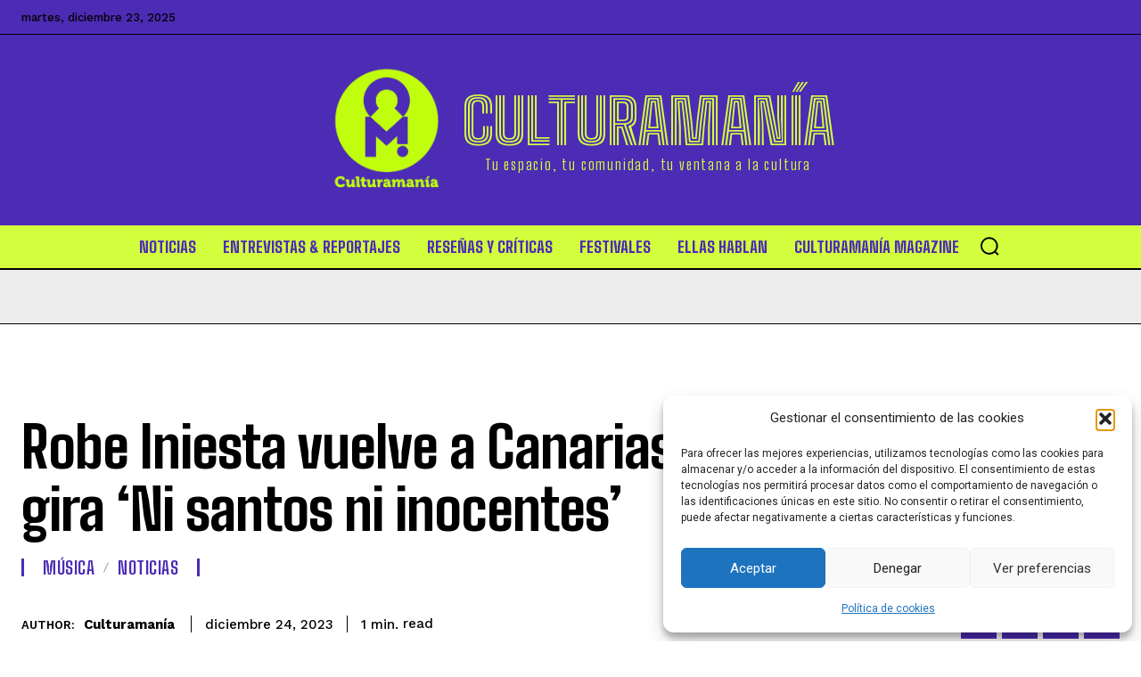

--- FILE ---
content_type: text/html; charset=UTF-8
request_url: https://culturamania.com/robe-iniesta-vuelve-a-canarias-con-su-gira-ni-santos-ni-inocentes/
body_size: 93840
content:
<!doctype html >
<html lang="es">
<head>
    <meta charset="UTF-8" />
    <title>Robe Iniesta vuelve a Canarias con su gira &#039;Ni santos ni inocentes&#039; - Culturamanía</title>
    <meta name="viewport" content="width=device-width, initial-scale=1.0">
    <link rel="pingback" href="https://culturamania.com/xmlrpc.php" />
    <meta name='robots' content='index, follow, max-image-preview:large, max-snippet:-1, max-video-preview:-1' />
<link rel="icon" type="image/png" href="https://culturamania.com/wp-content/uploads/2025/02/Logo-Nuevo-Trans-603x603.png"><link rel="apple-touch-icon" sizes="76x76" href="https://culturamania.com/wp-content/uploads/2025/02/Logo-Nuevo-Trans-603x603.png"/>
	<!-- This site is optimized with the Yoast SEO plugin v26.6 - https://yoast.com/wordpress/plugins/seo/ -->
	<link rel="canonical" href="https://culturamania.com/robe-iniesta-vuelve-a-canarias-con-su-gira-ni-santos-ni-inocentes/" />
	<meta property="og:locale" content="es_ES" />
	<meta property="og:type" content="article" />
	<meta property="og:title" content="Robe Iniesta vuelve a Canarias con su gira &#039;Ni santos ni inocentes&#039; - Culturamanía" />
	<meta property="og:description" content="El artista regresará al Archipiélago en 2024 con dos conciertos: el 1 de noviembre en Gran Canaria y el 2 de noviembre en Tenerife Las entradas saldrán a la venta este jueves, 21 de diciembre, a partir de las 11.00 horas en&nbsp;newevent.es,&nbsp;entradas.com&nbsp;y en la página oficial del artista&nbsp;robe.es El rey del rock español y ex [&hellip;]" />
	<meta property="og:url" content="https://culturamania.com/robe-iniesta-vuelve-a-canarias-con-su-gira-ni-santos-ni-inocentes/" />
	<meta property="og:site_name" content="Culturamanía" />
	<meta property="article:publisher" content="https://www.facebook.com/culturamaniam" />
	<meta property="article:published_time" content="2023-12-24T04:17:00+00:00" />
	<meta property="og:image" content="https://culturamania.com/wp-content/uploads/2023/12/robewassda.jpg" />
	<meta property="og:image:width" content="861" />
	<meta property="og:image:height" content="432" />
	<meta property="og:image:type" content="image/jpeg" />
	<meta name="author" content="Culturamanía" />
	<meta name="twitter:card" content="summary_large_image" />
	<meta name="twitter:image" content="https://culturamania.com/wp-content/uploads/2023/12/robewassda.jpg" />
	<meta name="twitter:creator" content="@culturamania" />
	<meta name="twitter:site" content="@culturamania" />
	<meta name="twitter:label1" content="Escrito por" />
	<meta name="twitter:data1" content="Culturamanía" />
	<meta name="twitter:label2" content="Tiempo de lectura" />
	<meta name="twitter:data2" content="3 minutos" />
	<script type="application/ld+json" class="yoast-schema-graph">{"@context":"https://schema.org","@graph":[{"@type":"Article","@id":"https://culturamania.com/robe-iniesta-vuelve-a-canarias-con-su-gira-ni-santos-ni-inocentes/#article","isPartOf":{"@id":"https://culturamania.com/robe-iniesta-vuelve-a-canarias-con-su-gira-ni-santos-ni-inocentes/"},"author":{"name":"Culturamanía","@id":"https://culturamania.com/#/schema/person/3263c3b4264c6c2bb20fe4884fb1227e"},"headline":"Robe Iniesta vuelve a Canarias con su gira &#8216;Ni santos ni inocentes&#8217;","datePublished":"2023-12-24T04:17:00+00:00","mainEntityOfPage":{"@id":"https://culturamania.com/robe-iniesta-vuelve-a-canarias-con-su-gira-ni-santos-ni-inocentes/"},"wordCount":406,"publisher":{"@id":"https://culturamania.com/#organization"},"image":{"@id":"https://culturamania.com/robe-iniesta-vuelve-a-canarias-con-su-gira-ni-santos-ni-inocentes/#primaryimage"},"thumbnailUrl":"https://culturamania.com/wp-content/uploads/2023/12/robewassda.jpg","keywords":["Música"],"articleSection":["Música","Noticias"],"inLanguage":"es"},{"@type":"WebPage","@id":"https://culturamania.com/robe-iniesta-vuelve-a-canarias-con-su-gira-ni-santos-ni-inocentes/","url":"https://culturamania.com/robe-iniesta-vuelve-a-canarias-con-su-gira-ni-santos-ni-inocentes/","name":"Robe Iniesta vuelve a Canarias con su gira 'Ni santos ni inocentes' - Culturamanía","isPartOf":{"@id":"https://culturamania.com/#website"},"primaryImageOfPage":{"@id":"https://culturamania.com/robe-iniesta-vuelve-a-canarias-con-su-gira-ni-santos-ni-inocentes/#primaryimage"},"image":{"@id":"https://culturamania.com/robe-iniesta-vuelve-a-canarias-con-su-gira-ni-santos-ni-inocentes/#primaryimage"},"thumbnailUrl":"https://culturamania.com/wp-content/uploads/2023/12/robewassda.jpg","datePublished":"2023-12-24T04:17:00+00:00","breadcrumb":{"@id":"https://culturamania.com/robe-iniesta-vuelve-a-canarias-con-su-gira-ni-santos-ni-inocentes/#breadcrumb"},"inLanguage":"es","potentialAction":[{"@type":"ReadAction","target":["https://culturamania.com/robe-iniesta-vuelve-a-canarias-con-su-gira-ni-santos-ni-inocentes/"]}]},{"@type":"ImageObject","inLanguage":"es","@id":"https://culturamania.com/robe-iniesta-vuelve-a-canarias-con-su-gira-ni-santos-ni-inocentes/#primaryimage","url":"https://culturamania.com/wp-content/uploads/2023/12/robewassda.jpg","contentUrl":"https://culturamania.com/wp-content/uploads/2023/12/robewassda.jpg","width":861,"height":432},{"@type":"BreadcrumbList","@id":"https://culturamania.com/robe-iniesta-vuelve-a-canarias-con-su-gira-ni-santos-ni-inocentes/#breadcrumb","itemListElement":[{"@type":"ListItem","position":1,"name":"Portada","item":"https://culturamania.com/"},{"@type":"ListItem","position":2,"name":"Robe Iniesta vuelve a Canarias con su gira &#8216;Ni santos ni inocentes&#8217;"}]},{"@type":"WebSite","@id":"https://culturamania.com/#website","url":"https://culturamania.com/","name":"Culturamanía","description":"Tu espacio, tu comunidad, tu ventana a la cultura","publisher":{"@id":"https://culturamania.com/#organization"},"potentialAction":[{"@type":"SearchAction","target":{"@type":"EntryPoint","urlTemplate":"https://culturamania.com/?s={search_term_string}"},"query-input":{"@type":"PropertyValueSpecification","valueRequired":true,"valueName":"search_term_string"}}],"inLanguage":"es"},{"@type":"Organization","@id":"https://culturamania.com/#organization","name":"Culturamanía","url":"https://culturamania.com/","logo":{"@type":"ImageObject","inLanguage":"es","@id":"https://culturamania.com/#/schema/logo/image/","url":"https://culturamania.com/wp-content/uploads/2021/01/cropped-logo-oficial-PNG.png","contentUrl":"https://culturamania.com/wp-content/uploads/2021/01/cropped-logo-oficial-PNG.png","width":1560,"height":1560,"caption":"Culturamanía"},"image":{"@id":"https://culturamania.com/#/schema/logo/image/"},"sameAs":["https://www.facebook.com/culturamaniam","https://x.com/culturamania"]},{"@type":"Person","@id":"https://culturamania.com/#/schema/person/3263c3b4264c6c2bb20fe4884fb1227e","name":"Culturamanía","url":"https://culturamania.com/author/carlos/"}]}</script>
	<!-- / Yoast SEO plugin. -->


<link rel='dns-prefetch' href='//cdn.jsdelivr.net' />
<link rel='dns-prefetch' href='//fonts.googleapis.com' />
<link href='https://fonts.gstatic.com' crossorigin rel='preconnect' />
<link rel="alternate" type="application/rss+xml" title="Culturamanía &raquo; Feed" href="https://culturamania.com/feed/" />
<link rel="alternate" type="application/rss+xml" title="Culturamanía &raquo; Feed de los comentarios" href="https://culturamania.com/comments/feed/" />
<link rel="alternate" title="oEmbed (JSON)" type="application/json+oembed" href="https://culturamania.com/wp-json/oembed/1.0/embed?url=https%3A%2F%2Fculturamania.com%2Frobe-iniesta-vuelve-a-canarias-con-su-gira-ni-santos-ni-inocentes%2F" />
<link rel="alternate" title="oEmbed (XML)" type="text/xml+oembed" href="https://culturamania.com/wp-json/oembed/1.0/embed?url=https%3A%2F%2Fculturamania.com%2Frobe-iniesta-vuelve-a-canarias-con-su-gira-ni-santos-ni-inocentes%2F&#038;format=xml" />
<style id='wp-img-auto-sizes-contain-inline-css' type='text/css'>
img:is([sizes=auto i],[sizes^="auto," i]){contain-intrinsic-size:3000px 1500px}
/*# sourceURL=wp-img-auto-sizes-contain-inline-css */
</style>
<style id='wp-emoji-styles-inline-css' type='text/css'>

	img.wp-smiley, img.emoji {
		display: inline !important;
		border: none !important;
		box-shadow: none !important;
		height: 1em !important;
		width: 1em !important;
		margin: 0 0.07em !important;
		vertical-align: -0.1em !important;
		background: none !important;
		padding: 0 !important;
	}
/*# sourceURL=wp-emoji-styles-inline-css */
</style>
<style id='wp-block-library-inline-css' type='text/css'>
:root{--wp-block-synced-color:#7a00df;--wp-block-synced-color--rgb:122,0,223;--wp-bound-block-color:var(--wp-block-synced-color);--wp-editor-canvas-background:#ddd;--wp-admin-theme-color:#007cba;--wp-admin-theme-color--rgb:0,124,186;--wp-admin-theme-color-darker-10:#006ba1;--wp-admin-theme-color-darker-10--rgb:0,107,160.5;--wp-admin-theme-color-darker-20:#005a87;--wp-admin-theme-color-darker-20--rgb:0,90,135;--wp-admin-border-width-focus:2px}@media (min-resolution:192dpi){:root{--wp-admin-border-width-focus:1.5px}}.wp-element-button{cursor:pointer}:root .has-very-light-gray-background-color{background-color:#eee}:root .has-very-dark-gray-background-color{background-color:#313131}:root .has-very-light-gray-color{color:#eee}:root .has-very-dark-gray-color{color:#313131}:root .has-vivid-green-cyan-to-vivid-cyan-blue-gradient-background{background:linear-gradient(135deg,#00d084,#0693e3)}:root .has-purple-crush-gradient-background{background:linear-gradient(135deg,#34e2e4,#4721fb 50%,#ab1dfe)}:root .has-hazy-dawn-gradient-background{background:linear-gradient(135deg,#faaca8,#dad0ec)}:root .has-subdued-olive-gradient-background{background:linear-gradient(135deg,#fafae1,#67a671)}:root .has-atomic-cream-gradient-background{background:linear-gradient(135deg,#fdd79a,#004a59)}:root .has-nightshade-gradient-background{background:linear-gradient(135deg,#330968,#31cdcf)}:root .has-midnight-gradient-background{background:linear-gradient(135deg,#020381,#2874fc)}:root{--wp--preset--font-size--normal:16px;--wp--preset--font-size--huge:42px}.has-regular-font-size{font-size:1em}.has-larger-font-size{font-size:2.625em}.has-normal-font-size{font-size:var(--wp--preset--font-size--normal)}.has-huge-font-size{font-size:var(--wp--preset--font-size--huge)}.has-text-align-center{text-align:center}.has-text-align-left{text-align:left}.has-text-align-right{text-align:right}.has-fit-text{white-space:nowrap!important}#end-resizable-editor-section{display:none}.aligncenter{clear:both}.items-justified-left{justify-content:flex-start}.items-justified-center{justify-content:center}.items-justified-right{justify-content:flex-end}.items-justified-space-between{justify-content:space-between}.screen-reader-text{border:0;clip-path:inset(50%);height:1px;margin:-1px;overflow:hidden;padding:0;position:absolute;width:1px;word-wrap:normal!important}.screen-reader-text:focus{background-color:#ddd;clip-path:none;color:#444;display:block;font-size:1em;height:auto;left:5px;line-height:normal;padding:15px 23px 14px;text-decoration:none;top:5px;width:auto;z-index:100000}html :where(.has-border-color){border-style:solid}html :where([style*=border-top-color]){border-top-style:solid}html :where([style*=border-right-color]){border-right-style:solid}html :where([style*=border-bottom-color]){border-bottom-style:solid}html :where([style*=border-left-color]){border-left-style:solid}html :where([style*=border-width]){border-style:solid}html :where([style*=border-top-width]){border-top-style:solid}html :where([style*=border-right-width]){border-right-style:solid}html :where([style*=border-bottom-width]){border-bottom-style:solid}html :where([style*=border-left-width]){border-left-style:solid}html :where(img[class*=wp-image-]){height:auto;max-width:100%}:where(figure){margin:0 0 1em}html :where(.is-position-sticky){--wp-admin--admin-bar--position-offset:var(--wp-admin--admin-bar--height,0px)}@media screen and (max-width:600px){html :where(.is-position-sticky){--wp-admin--admin-bar--position-offset:0px}}

/*# sourceURL=wp-block-library-inline-css */
</style><style id='wp-block-image-inline-css' type='text/css'>
.wp-block-image>a,.wp-block-image>figure>a{display:inline-block}.wp-block-image img{box-sizing:border-box;height:auto;max-width:100%;vertical-align:bottom}@media not (prefers-reduced-motion){.wp-block-image img.hide{visibility:hidden}.wp-block-image img.show{animation:show-content-image .4s}}.wp-block-image[style*=border-radius] img,.wp-block-image[style*=border-radius]>a{border-radius:inherit}.wp-block-image.has-custom-border img{box-sizing:border-box}.wp-block-image.aligncenter{text-align:center}.wp-block-image.alignfull>a,.wp-block-image.alignwide>a{width:100%}.wp-block-image.alignfull img,.wp-block-image.alignwide img{height:auto;width:100%}.wp-block-image .aligncenter,.wp-block-image .alignleft,.wp-block-image .alignright,.wp-block-image.aligncenter,.wp-block-image.alignleft,.wp-block-image.alignright{display:table}.wp-block-image .aligncenter>figcaption,.wp-block-image .alignleft>figcaption,.wp-block-image .alignright>figcaption,.wp-block-image.aligncenter>figcaption,.wp-block-image.alignleft>figcaption,.wp-block-image.alignright>figcaption{caption-side:bottom;display:table-caption}.wp-block-image .alignleft{float:left;margin:.5em 1em .5em 0}.wp-block-image .alignright{float:right;margin:.5em 0 .5em 1em}.wp-block-image .aligncenter{margin-left:auto;margin-right:auto}.wp-block-image :where(figcaption){margin-bottom:1em;margin-top:.5em}.wp-block-image.is-style-circle-mask img{border-radius:9999px}@supports ((-webkit-mask-image:none) or (mask-image:none)) or (-webkit-mask-image:none){.wp-block-image.is-style-circle-mask img{border-radius:0;-webkit-mask-image:url('data:image/svg+xml;utf8,<svg viewBox="0 0 100 100" xmlns="http://www.w3.org/2000/svg"><circle cx="50" cy="50" r="50"/></svg>');mask-image:url('data:image/svg+xml;utf8,<svg viewBox="0 0 100 100" xmlns="http://www.w3.org/2000/svg"><circle cx="50" cy="50" r="50"/></svg>');mask-mode:alpha;-webkit-mask-position:center;mask-position:center;-webkit-mask-repeat:no-repeat;mask-repeat:no-repeat;-webkit-mask-size:contain;mask-size:contain}}:root :where(.wp-block-image.is-style-rounded img,.wp-block-image .is-style-rounded img){border-radius:9999px}.wp-block-image figure{margin:0}.wp-lightbox-container{display:flex;flex-direction:column;position:relative}.wp-lightbox-container img{cursor:zoom-in}.wp-lightbox-container img:hover+button{opacity:1}.wp-lightbox-container button{align-items:center;backdrop-filter:blur(16px) saturate(180%);background-color:#5a5a5a40;border:none;border-radius:4px;cursor:zoom-in;display:flex;height:20px;justify-content:center;opacity:0;padding:0;position:absolute;right:16px;text-align:center;top:16px;width:20px;z-index:100}@media not (prefers-reduced-motion){.wp-lightbox-container button{transition:opacity .2s ease}}.wp-lightbox-container button:focus-visible{outline:3px auto #5a5a5a40;outline:3px auto -webkit-focus-ring-color;outline-offset:3px}.wp-lightbox-container button:hover{cursor:pointer;opacity:1}.wp-lightbox-container button:focus{opacity:1}.wp-lightbox-container button:focus,.wp-lightbox-container button:hover,.wp-lightbox-container button:not(:hover):not(:active):not(.has-background){background-color:#5a5a5a40;border:none}.wp-lightbox-overlay{box-sizing:border-box;cursor:zoom-out;height:100vh;left:0;overflow:hidden;position:fixed;top:0;visibility:hidden;width:100%;z-index:100000}.wp-lightbox-overlay .close-button{align-items:center;cursor:pointer;display:flex;justify-content:center;min-height:40px;min-width:40px;padding:0;position:absolute;right:calc(env(safe-area-inset-right) + 16px);top:calc(env(safe-area-inset-top) + 16px);z-index:5000000}.wp-lightbox-overlay .close-button:focus,.wp-lightbox-overlay .close-button:hover,.wp-lightbox-overlay .close-button:not(:hover):not(:active):not(.has-background){background:none;border:none}.wp-lightbox-overlay .lightbox-image-container{height:var(--wp--lightbox-container-height);left:50%;overflow:hidden;position:absolute;top:50%;transform:translate(-50%,-50%);transform-origin:top left;width:var(--wp--lightbox-container-width);z-index:9999999999}.wp-lightbox-overlay .wp-block-image{align-items:center;box-sizing:border-box;display:flex;height:100%;justify-content:center;margin:0;position:relative;transform-origin:0 0;width:100%;z-index:3000000}.wp-lightbox-overlay .wp-block-image img{height:var(--wp--lightbox-image-height);min-height:var(--wp--lightbox-image-height);min-width:var(--wp--lightbox-image-width);width:var(--wp--lightbox-image-width)}.wp-lightbox-overlay .wp-block-image figcaption{display:none}.wp-lightbox-overlay button{background:none;border:none}.wp-lightbox-overlay .scrim{background-color:#fff;height:100%;opacity:.9;position:absolute;width:100%;z-index:2000000}.wp-lightbox-overlay.active{visibility:visible}@media not (prefers-reduced-motion){.wp-lightbox-overlay.active{animation:turn-on-visibility .25s both}.wp-lightbox-overlay.active img{animation:turn-on-visibility .35s both}.wp-lightbox-overlay.show-closing-animation:not(.active){animation:turn-off-visibility .35s both}.wp-lightbox-overlay.show-closing-animation:not(.active) img{animation:turn-off-visibility .25s both}.wp-lightbox-overlay.zoom.active{animation:none;opacity:1;visibility:visible}.wp-lightbox-overlay.zoom.active .lightbox-image-container{animation:lightbox-zoom-in .4s}.wp-lightbox-overlay.zoom.active .lightbox-image-container img{animation:none}.wp-lightbox-overlay.zoom.active .scrim{animation:turn-on-visibility .4s forwards}.wp-lightbox-overlay.zoom.show-closing-animation:not(.active){animation:none}.wp-lightbox-overlay.zoom.show-closing-animation:not(.active) .lightbox-image-container{animation:lightbox-zoom-out .4s}.wp-lightbox-overlay.zoom.show-closing-animation:not(.active) .lightbox-image-container img{animation:none}.wp-lightbox-overlay.zoom.show-closing-animation:not(.active) .scrim{animation:turn-off-visibility .4s forwards}}@keyframes show-content-image{0%{visibility:hidden}99%{visibility:hidden}to{visibility:visible}}@keyframes turn-on-visibility{0%{opacity:0}to{opacity:1}}@keyframes turn-off-visibility{0%{opacity:1;visibility:visible}99%{opacity:0;visibility:visible}to{opacity:0;visibility:hidden}}@keyframes lightbox-zoom-in{0%{transform:translate(calc((-100vw + var(--wp--lightbox-scrollbar-width))/2 + var(--wp--lightbox-initial-left-position)),calc(-50vh + var(--wp--lightbox-initial-top-position))) scale(var(--wp--lightbox-scale))}to{transform:translate(-50%,-50%) scale(1)}}@keyframes lightbox-zoom-out{0%{transform:translate(-50%,-50%) scale(1);visibility:visible}99%{visibility:visible}to{transform:translate(calc((-100vw + var(--wp--lightbox-scrollbar-width))/2 + var(--wp--lightbox-initial-left-position)),calc(-50vh + var(--wp--lightbox-initial-top-position))) scale(var(--wp--lightbox-scale));visibility:hidden}}
/*# sourceURL=https://culturamania.com/wp-includes/blocks/image/style.min.css */
</style>
<style id='global-styles-inline-css' type='text/css'>
:root{--wp--preset--aspect-ratio--square: 1;--wp--preset--aspect-ratio--4-3: 4/3;--wp--preset--aspect-ratio--3-4: 3/4;--wp--preset--aspect-ratio--3-2: 3/2;--wp--preset--aspect-ratio--2-3: 2/3;--wp--preset--aspect-ratio--16-9: 16/9;--wp--preset--aspect-ratio--9-16: 9/16;--wp--preset--color--black: #000000;--wp--preset--color--cyan-bluish-gray: #abb8c3;--wp--preset--color--white: #ffffff;--wp--preset--color--pale-pink: #f78da7;--wp--preset--color--vivid-red: #cf2e2e;--wp--preset--color--luminous-vivid-orange: #ff6900;--wp--preset--color--luminous-vivid-amber: #fcb900;--wp--preset--color--light-green-cyan: #7bdcb5;--wp--preset--color--vivid-green-cyan: #00d084;--wp--preset--color--pale-cyan-blue: #8ed1fc;--wp--preset--color--vivid-cyan-blue: #0693e3;--wp--preset--color--vivid-purple: #9b51e0;--wp--preset--gradient--vivid-cyan-blue-to-vivid-purple: linear-gradient(135deg,rgb(6,147,227) 0%,rgb(155,81,224) 100%);--wp--preset--gradient--light-green-cyan-to-vivid-green-cyan: linear-gradient(135deg,rgb(122,220,180) 0%,rgb(0,208,130) 100%);--wp--preset--gradient--luminous-vivid-amber-to-luminous-vivid-orange: linear-gradient(135deg,rgb(252,185,0) 0%,rgb(255,105,0) 100%);--wp--preset--gradient--luminous-vivid-orange-to-vivid-red: linear-gradient(135deg,rgb(255,105,0) 0%,rgb(207,46,46) 100%);--wp--preset--gradient--very-light-gray-to-cyan-bluish-gray: linear-gradient(135deg,rgb(238,238,238) 0%,rgb(169,184,195) 100%);--wp--preset--gradient--cool-to-warm-spectrum: linear-gradient(135deg,rgb(74,234,220) 0%,rgb(151,120,209) 20%,rgb(207,42,186) 40%,rgb(238,44,130) 60%,rgb(251,105,98) 80%,rgb(254,248,76) 100%);--wp--preset--gradient--blush-light-purple: linear-gradient(135deg,rgb(255,206,236) 0%,rgb(152,150,240) 100%);--wp--preset--gradient--blush-bordeaux: linear-gradient(135deg,rgb(254,205,165) 0%,rgb(254,45,45) 50%,rgb(107,0,62) 100%);--wp--preset--gradient--luminous-dusk: linear-gradient(135deg,rgb(255,203,112) 0%,rgb(199,81,192) 50%,rgb(65,88,208) 100%);--wp--preset--gradient--pale-ocean: linear-gradient(135deg,rgb(255,245,203) 0%,rgb(182,227,212) 50%,rgb(51,167,181) 100%);--wp--preset--gradient--electric-grass: linear-gradient(135deg,rgb(202,248,128) 0%,rgb(113,206,126) 100%);--wp--preset--gradient--midnight: linear-gradient(135deg,rgb(2,3,129) 0%,rgb(40,116,252) 100%);--wp--preset--font-size--small: 11px;--wp--preset--font-size--medium: 20px;--wp--preset--font-size--large: 32px;--wp--preset--font-size--x-large: 42px;--wp--preset--font-size--regular: 15px;--wp--preset--font-size--larger: 50px;--wp--preset--spacing--20: 0.44rem;--wp--preset--spacing--30: 0.67rem;--wp--preset--spacing--40: 1rem;--wp--preset--spacing--50: 1.5rem;--wp--preset--spacing--60: 2.25rem;--wp--preset--spacing--70: 3.38rem;--wp--preset--spacing--80: 5.06rem;--wp--preset--shadow--natural: 6px 6px 9px rgba(0, 0, 0, 0.2);--wp--preset--shadow--deep: 12px 12px 50px rgba(0, 0, 0, 0.4);--wp--preset--shadow--sharp: 6px 6px 0px rgba(0, 0, 0, 0.2);--wp--preset--shadow--outlined: 6px 6px 0px -3px rgb(255, 255, 255), 6px 6px rgb(0, 0, 0);--wp--preset--shadow--crisp: 6px 6px 0px rgb(0, 0, 0);}:where(.is-layout-flex){gap: 0.5em;}:where(.is-layout-grid){gap: 0.5em;}body .is-layout-flex{display: flex;}.is-layout-flex{flex-wrap: wrap;align-items: center;}.is-layout-flex > :is(*, div){margin: 0;}body .is-layout-grid{display: grid;}.is-layout-grid > :is(*, div){margin: 0;}:where(.wp-block-columns.is-layout-flex){gap: 2em;}:where(.wp-block-columns.is-layout-grid){gap: 2em;}:where(.wp-block-post-template.is-layout-flex){gap: 1.25em;}:where(.wp-block-post-template.is-layout-grid){gap: 1.25em;}.has-black-color{color: var(--wp--preset--color--black) !important;}.has-cyan-bluish-gray-color{color: var(--wp--preset--color--cyan-bluish-gray) !important;}.has-white-color{color: var(--wp--preset--color--white) !important;}.has-pale-pink-color{color: var(--wp--preset--color--pale-pink) !important;}.has-vivid-red-color{color: var(--wp--preset--color--vivid-red) !important;}.has-luminous-vivid-orange-color{color: var(--wp--preset--color--luminous-vivid-orange) !important;}.has-luminous-vivid-amber-color{color: var(--wp--preset--color--luminous-vivid-amber) !important;}.has-light-green-cyan-color{color: var(--wp--preset--color--light-green-cyan) !important;}.has-vivid-green-cyan-color{color: var(--wp--preset--color--vivid-green-cyan) !important;}.has-pale-cyan-blue-color{color: var(--wp--preset--color--pale-cyan-blue) !important;}.has-vivid-cyan-blue-color{color: var(--wp--preset--color--vivid-cyan-blue) !important;}.has-vivid-purple-color{color: var(--wp--preset--color--vivid-purple) !important;}.has-black-background-color{background-color: var(--wp--preset--color--black) !important;}.has-cyan-bluish-gray-background-color{background-color: var(--wp--preset--color--cyan-bluish-gray) !important;}.has-white-background-color{background-color: var(--wp--preset--color--white) !important;}.has-pale-pink-background-color{background-color: var(--wp--preset--color--pale-pink) !important;}.has-vivid-red-background-color{background-color: var(--wp--preset--color--vivid-red) !important;}.has-luminous-vivid-orange-background-color{background-color: var(--wp--preset--color--luminous-vivid-orange) !important;}.has-luminous-vivid-amber-background-color{background-color: var(--wp--preset--color--luminous-vivid-amber) !important;}.has-light-green-cyan-background-color{background-color: var(--wp--preset--color--light-green-cyan) !important;}.has-vivid-green-cyan-background-color{background-color: var(--wp--preset--color--vivid-green-cyan) !important;}.has-pale-cyan-blue-background-color{background-color: var(--wp--preset--color--pale-cyan-blue) !important;}.has-vivid-cyan-blue-background-color{background-color: var(--wp--preset--color--vivid-cyan-blue) !important;}.has-vivid-purple-background-color{background-color: var(--wp--preset--color--vivid-purple) !important;}.has-black-border-color{border-color: var(--wp--preset--color--black) !important;}.has-cyan-bluish-gray-border-color{border-color: var(--wp--preset--color--cyan-bluish-gray) !important;}.has-white-border-color{border-color: var(--wp--preset--color--white) !important;}.has-pale-pink-border-color{border-color: var(--wp--preset--color--pale-pink) !important;}.has-vivid-red-border-color{border-color: var(--wp--preset--color--vivid-red) !important;}.has-luminous-vivid-orange-border-color{border-color: var(--wp--preset--color--luminous-vivid-orange) !important;}.has-luminous-vivid-amber-border-color{border-color: var(--wp--preset--color--luminous-vivid-amber) !important;}.has-light-green-cyan-border-color{border-color: var(--wp--preset--color--light-green-cyan) !important;}.has-vivid-green-cyan-border-color{border-color: var(--wp--preset--color--vivid-green-cyan) !important;}.has-pale-cyan-blue-border-color{border-color: var(--wp--preset--color--pale-cyan-blue) !important;}.has-vivid-cyan-blue-border-color{border-color: var(--wp--preset--color--vivid-cyan-blue) !important;}.has-vivid-purple-border-color{border-color: var(--wp--preset--color--vivid-purple) !important;}.has-vivid-cyan-blue-to-vivid-purple-gradient-background{background: var(--wp--preset--gradient--vivid-cyan-blue-to-vivid-purple) !important;}.has-light-green-cyan-to-vivid-green-cyan-gradient-background{background: var(--wp--preset--gradient--light-green-cyan-to-vivid-green-cyan) !important;}.has-luminous-vivid-amber-to-luminous-vivid-orange-gradient-background{background: var(--wp--preset--gradient--luminous-vivid-amber-to-luminous-vivid-orange) !important;}.has-luminous-vivid-orange-to-vivid-red-gradient-background{background: var(--wp--preset--gradient--luminous-vivid-orange-to-vivid-red) !important;}.has-very-light-gray-to-cyan-bluish-gray-gradient-background{background: var(--wp--preset--gradient--very-light-gray-to-cyan-bluish-gray) !important;}.has-cool-to-warm-spectrum-gradient-background{background: var(--wp--preset--gradient--cool-to-warm-spectrum) !important;}.has-blush-light-purple-gradient-background{background: var(--wp--preset--gradient--blush-light-purple) !important;}.has-blush-bordeaux-gradient-background{background: var(--wp--preset--gradient--blush-bordeaux) !important;}.has-luminous-dusk-gradient-background{background: var(--wp--preset--gradient--luminous-dusk) !important;}.has-pale-ocean-gradient-background{background: var(--wp--preset--gradient--pale-ocean) !important;}.has-electric-grass-gradient-background{background: var(--wp--preset--gradient--electric-grass) !important;}.has-midnight-gradient-background{background: var(--wp--preset--gradient--midnight) !important;}.has-small-font-size{font-size: var(--wp--preset--font-size--small) !important;}.has-medium-font-size{font-size: var(--wp--preset--font-size--medium) !important;}.has-large-font-size{font-size: var(--wp--preset--font-size--large) !important;}.has-x-large-font-size{font-size: var(--wp--preset--font-size--x-large) !important;}
/*# sourceURL=global-styles-inline-css */
</style>

<style id='classic-theme-styles-inline-css' type='text/css'>
/*! This file is auto-generated */
.wp-block-button__link{color:#fff;background-color:#32373c;border-radius:9999px;box-shadow:none;text-decoration:none;padding:calc(.667em + 2px) calc(1.333em + 2px);font-size:1.125em}.wp-block-file__button{background:#32373c;color:#fff;text-decoration:none}
/*# sourceURL=/wp-includes/css/classic-themes.min.css */
</style>
<link rel='stylesheet' id='cmplz-general-css' href='https://culturamania.com/wp-content/plugins/complianz-gdpr/assets/css/cookieblocker.min.css?ver=1764769526' type='text/css' media='all' />
<link rel='stylesheet' id='td-plugin-multi-purpose-css' href='https://culturamania.com/wp-content/plugins/td-composer/td-multi-purpose/style.css?ver=7cd248d7ca13c255207c3f8b916c3f00' type='text/css' media='all' />
<link rel='stylesheet' id='google-fonts-style-css' href='https://fonts.googleapis.com/css?family=Open+Sans%3A400%2C600%2C700%7CRoboto%3A400%2C600%2C700%7CWork+Sans%3A500%2C400%2C600%2C700%7CBig+Shoulders+Inline+Text%3A900%2C400%7CBig+Shoulders+Text%3A400%2C800%2C600%2C700%2C500%7CRoboto+Slab%3A400&#038;display=swap&#038;ver=12.7.3' type='text/css' media='all' />
<link rel='stylesheet' id='td-multipurpose-css' href='https://culturamania.com/wp-content/plugins/td-composer/assets/fonts/td-multipurpose/td-multipurpose.css?ver=7cd248d7ca13c255207c3f8b916c3f00' type='text/css' media='all' />
<link rel='stylesheet' id='td-theme-css' href='https://culturamania.com/wp-content/themes/Newspaper/style.css?ver=12.7.3' type='text/css' media='all' />
<style id='td-theme-inline-css' type='text/css'>@media (max-width:767px){.td-header-desktop-wrap{display:none}}@media (min-width:767px){.td-header-mobile-wrap{display:none}}</style>
<link rel='stylesheet' id='td-legacy-framework-front-style-css' href='https://culturamania.com/wp-content/plugins/td-composer/legacy/Newspaper/assets/css/td_legacy_main.css?ver=7cd248d7ca13c255207c3f8b916c3f00' type='text/css' media='all' />
<link rel='stylesheet' id='tdb_style_cloud_templates_front-css' href='https://culturamania.com/wp-content/plugins/td-cloud-library/assets/css/tdb_main.css?ver=6127d3b6131f900b2e62bb855b13dc3b' type='text/css' media='all' />
<link rel='stylesheet' id='wp-block-paragraph-css' href='https://culturamania.com/wp-includes/blocks/paragraph/style.min.css?ver=6.9' type='text/css' media='all' />
<script type="text/javascript" src="https://culturamania.com/wp-includes/js/jquery/jquery.min.js?ver=3.7.1" id="jquery-core-js"></script>
<script type="text/javascript" src="https://culturamania.com/wp-includes/js/jquery/jquery-migrate.min.js?ver=3.4.1" id="jquery-migrate-js"></script>
<link rel="https://api.w.org/" href="https://culturamania.com/wp-json/" /><link rel="alternate" title="JSON" type="application/json" href="https://culturamania.com/wp-json/wp/v2/posts/55074" /><link rel="EditURI" type="application/rsd+xml" title="RSD" href="https://culturamania.com/xmlrpc.php?rsd" />
<meta name="generator" content="WordPress 6.9" />
<link rel='shortlink' href='https://culturamania.com/?p=55074' />
			<style>.cmplz-hidden {
					display: none !important;
				}</style>    <script>
        window.tdb_global_vars = {"wpRestUrl":"https:\/\/culturamania.com\/wp-json\/","permalinkStructure":"\/%postname%\/"};
        window.tdb_p_autoload_vars = {"isAjax":false,"isAdminBarShowing":false,"autoloadStatus":"off","origPostEditUrl":null};
    </script>
    
    <style id="tdb-global-colors">:root{--center-demo-1:#11B494;--center-demo-2:#099F8A;--downtown-accent:#EDB500;--downtown-accent-light:#ffd13a;--downtown-accent-titles:#444444;--downtown-menu-bg:#01175e;--downtown-menu-bg-light:#0a2472;--nft-custom-color-1:#333333;--nft-custom-color-2:#aaaaaa;--accent-color-1:#E04040;--accent-color-2:#F35858;--base-color-1:#000000;--light-color-1:#EDEDED;--accent-color:#fff}</style>

    
	            <style id="tdb-global-fonts">
                
:root{--downtown-serif-font:Zilla Slab;--downtown-sans-serif-font:Red Hat Display;--global-font-1:Big Shoulders Text;--global-font-2:Roboto Slab;--global-font-3:Work Sans;}
            </style>
            <noscript><style>.lazyload[data-src]{display:none !important;}</style></noscript><style>.lazyload{background-image:none !important;}.lazyload:before{background-image:none !important;}</style>
<!-- JS generated by theme -->

<script type="text/javascript" id="td-generated-header-js">
    
    

	    var tdBlocksArray = []; //here we store all the items for the current page

	    // td_block class - each ajax block uses a object of this class for requests
	    function tdBlock() {
		    this.id = '';
		    this.block_type = 1; //block type id (1-234 etc)
		    this.atts = '';
		    this.td_column_number = '';
		    this.td_current_page = 1; //
		    this.post_count = 0; //from wp
		    this.found_posts = 0; //from wp
		    this.max_num_pages = 0; //from wp
		    this.td_filter_value = ''; //current live filter value
		    this.is_ajax_running = false;
		    this.td_user_action = ''; // load more or infinite loader (used by the animation)
		    this.header_color = '';
		    this.ajax_pagination_infinite_stop = ''; //show load more at page x
	    }

        // td_js_generator - mini detector
        ( function () {
            var htmlTag = document.getElementsByTagName("html")[0];

	        if ( navigator.userAgent.indexOf("MSIE 10.0") > -1 ) {
                htmlTag.className += ' ie10';
            }

            if ( !!navigator.userAgent.match(/Trident.*rv\:11\./) ) {
                htmlTag.className += ' ie11';
            }

	        if ( navigator.userAgent.indexOf("Edge") > -1 ) {
                htmlTag.className += ' ieEdge';
            }

            if ( /(iPad|iPhone|iPod)/g.test(navigator.userAgent) ) {
                htmlTag.className += ' td-md-is-ios';
            }

            var user_agent = navigator.userAgent.toLowerCase();
            if ( user_agent.indexOf("android") > -1 ) {
                htmlTag.className += ' td-md-is-android';
            }

            if ( -1 !== navigator.userAgent.indexOf('Mac OS X')  ) {
                htmlTag.className += ' td-md-is-os-x';
            }

            if ( /chrom(e|ium)/.test(navigator.userAgent.toLowerCase()) ) {
               htmlTag.className += ' td-md-is-chrome';
            }

            if ( -1 !== navigator.userAgent.indexOf('Firefox') ) {
                htmlTag.className += ' td-md-is-firefox';
            }

            if ( -1 !== navigator.userAgent.indexOf('Safari') && -1 === navigator.userAgent.indexOf('Chrome') ) {
                htmlTag.className += ' td-md-is-safari';
            }

            if( -1 !== navigator.userAgent.indexOf('IEMobile') ){
                htmlTag.className += ' td-md-is-iemobile';
            }

        })();

        var tdLocalCache = {};

        ( function () {
            "use strict";

            tdLocalCache = {
                data: {},
                remove: function (resource_id) {
                    delete tdLocalCache.data[resource_id];
                },
                exist: function (resource_id) {
                    return tdLocalCache.data.hasOwnProperty(resource_id) && tdLocalCache.data[resource_id] !== null;
                },
                get: function (resource_id) {
                    return tdLocalCache.data[resource_id];
                },
                set: function (resource_id, cachedData) {
                    tdLocalCache.remove(resource_id);
                    tdLocalCache.data[resource_id] = cachedData;
                }
            };
        })();

    
    
var td_viewport_interval_list=[{"limitBottom":767,"sidebarWidth":228},{"limitBottom":1018,"sidebarWidth":300},{"limitBottom":1140,"sidebarWidth":324}];
var td_animation_stack_effect="type0";
var tds_animation_stack=true;
var td_animation_stack_specific_selectors=".entry-thumb, img, .td-lazy-img";
var td_animation_stack_general_selectors=".td-animation-stack img, .td-animation-stack .entry-thumb, .post img, .td-animation-stack .td-lazy-img";
var tdc_is_installed="yes";
var tdc_domain_active=false;
var td_ajax_url="https:\/\/culturamania.com\/wp-admin\/admin-ajax.php?td_theme_name=Newspaper&v=12.7.3";
var td_get_template_directory_uri="https:\/\/culturamania.com\/wp-content\/plugins\/td-composer\/legacy\/common";
var tds_snap_menu="";
var tds_logo_on_sticky="";
var tds_header_style="";
var td_please_wait="Por favor espera...";
var td_email_user_pass_incorrect="Usuario o contrase\u00f1a incorrecta!";
var td_email_user_incorrect="Correo electr\u00f3nico o nombre de usuario incorrecto!";
var td_email_incorrect="Email incorrecto!";
var td_user_incorrect="Username incorrect!";
var td_email_user_empty="Email or username empty!";
var td_pass_empty="Pass empty!";
var td_pass_pattern_incorrect="Invalid Pass Pattern!";
var td_retype_pass_incorrect="Retyped Pass incorrect!";
var tds_more_articles_on_post_enable="";
var tds_more_articles_on_post_time_to_wait="";
var tds_more_articles_on_post_pages_distance_from_top=0;
var tds_captcha="";
var tds_theme_color_site_wide="#4c2bb5";
var tds_smart_sidebar="";
var tdThemeName="Newspaper";
var tdThemeNameWl="Newspaper";
var td_magnific_popup_translation_tPrev="Anterior (tecla de flecha izquierda)";
var td_magnific_popup_translation_tNext="Siguiente (tecla de flecha derecha)";
var td_magnific_popup_translation_tCounter="%curr% de %total%";
var td_magnific_popup_translation_ajax_tError="El contenido de %url% no pudo cargarse.";
var td_magnific_popup_translation_image_tError="La imagen #%curr% no pudo cargarse.";
var tdBlockNonce="6d7766a6b3";
var tdMobileMenu="enabled";
var tdMobileSearch="enabled";
var tdDateNamesI18n={"month_names":["enero","febrero","marzo","abril","mayo","junio","julio","agosto","septiembre","octubre","noviembre","diciembre"],"month_names_short":["Ene","Feb","Mar","Abr","May","Jun","Jul","Ago","Sep","Oct","Nov","Dic"],"day_names":["domingo","lunes","martes","mi\u00e9rcoles","jueves","viernes","s\u00e1bado"],"day_names_short":["Dom","Lun","Mar","Mi\u00e9","Jue","Vie","S\u00e1b"]};
var tdb_modal_confirm="Ahorrar";
var tdb_modal_cancel="Cancelar";
var tdb_modal_confirm_alt="S\u00ed";
var tdb_modal_cancel_alt="No";
var td_deploy_mode="deploy";
var td_ad_background_click_link="";
var td_ad_background_click_target="";
</script>


<!-- Header style compiled by theme -->

<style>:root{--td_excl_label:'EXCLUSIVO';--td_theme_color:#4c2bb5;--td_slider_text:rgba(76,43,181,0.7);--td_header_color:#4c2bb5;--td_text_header_color:#d3fe3e;--td_mobile_menu_color:#4c2bb5;--td_mobile_gradient_one_mob:rgba(76,43,181,0.83);--td_mobile_gradient_two_mob:#4c2bb5;--td_mobile_text_active_color:#d3fe3e;--td_mobile_button_color_mob:#701e96;--td_mobile_text_color:#d3fe3e;--td_page_title_color:#4c2bb5;--td_login_gradient_one:#4c2bb5;--td_login_gradient_two:rgba(66,189,205,0.8)}</style>

<link rel="icon" href="https://culturamania.com/wp-content/uploads/2025/02/cropped-logo-redes-sin-letras-32x32.png" sizes="32x32" />
<link rel="icon" href="https://culturamania.com/wp-content/uploads/2025/02/cropped-logo-redes-sin-letras-192x192.png" sizes="192x192" />
<link rel="apple-touch-icon" href="https://culturamania.com/wp-content/uploads/2025/02/cropped-logo-redes-sin-letras-180x180.png" />
<meta name="msapplication-TileImage" content="https://culturamania.com/wp-content/uploads/2025/02/cropped-logo-redes-sin-letras-270x270.png" />

<!-- Button style compiled by theme -->

<style>.tdm-btn-style1{background-color:#4c2bb5}.tdm-btn-style2:before{border-color:#4c2bb5}.tdm-btn-style2{color:#4c2bb5}.tdm-btn-style3{-webkit-box-shadow:0 2px 16px #4c2bb5;-moz-box-shadow:0 2px 16px #4c2bb5;box-shadow:0 2px 16px #4c2bb5}.tdm-btn-style3:hover{-webkit-box-shadow:0 4px 26px #4c2bb5;-moz-box-shadow:0 4px 26px #4c2bb5;box-shadow:0 4px 26px #4c2bb5}</style>

	<style id="tdw-css-placeholder"></style></head>

<body data-cmplz=1 class="wp-singular post-template-default single single-post postid-55074 single-format-standard wp-theme-Newspaper robe-iniesta-vuelve-a-canarias-con-su-gira-ni-santos-ni-inocentes global-block-template-1 tdb_template_95637 tdb-template  tdc-header-template  tdc-footer-template td-animation-stack-type0 td-full-layout" itemscope="itemscope" itemtype="https://schema.org/WebPage">

    <div class="td-scroll-up" data-style="style1"><i class="td-icon-menu-up"></i></div>
    <div class="td-menu-background" style="visibility:hidden"></div>
<div id="td-mobile-nav" style="visibility:hidden">
    <div class="td-mobile-container">
        <!-- mobile menu top section -->
        <div class="td-menu-socials-wrap">
            <!-- socials -->
            <div class="td-menu-socials">
                            </div>
            <!-- close button -->
            <div class="td-mobile-close">
                <span><i class="td-icon-close-mobile"></i></span>
            </div>
        </div>

        <!-- login section -->
                    <div class="td-menu-login-section">
                
    <div class="td-guest-wrap">
        <div class="td-menu-login"><a id="login-link-mob">Registrarse</a></div>
    </div>
            </div>
        
        <!-- menu section -->
        <div class="td-mobile-content">
            <div class="menu-principal-container"><ul id="menu-principal-2" class="td-mobile-main-menu"><li class="menu-item menu-item-type-custom menu-item-object-custom menu-item-has-children menu-item-first menu-item-50512"><a href="#">NOTICIAS<i class="td-icon-menu-right td-element-after"></i></a>
<ul class="sub-menu">
	<li class="menu-item menu-item-type-taxonomy menu-item-object-category current-post-ancestor current-menu-parent current-post-parent menu-item-50507"><a href="https://culturamania.com/category/noticias/">Todas las noticias</a></li>
	<li class="menu-item menu-item-type-taxonomy menu-item-object-category current-post-ancestor current-menu-parent current-post-parent menu-item-50508"><a href="https://culturamania.com/category/musica/">Música</a></li>
	<li class="menu-item menu-item-type-taxonomy menu-item-object-category menu-item-50511"><a href="https://culturamania.com/category/literatura/">Literatura</a></li>
	<li class="menu-item menu-item-type-taxonomy menu-item-object-category menu-item-51496"><a href="https://culturamania.com/category/artes-escenicas-y-plasticas/">ARTES ESCÉNICAS Y PLÁSTICAS</a></li>
	<li class="menu-item menu-item-type-taxonomy menu-item-object-category menu-item-has-children menu-item-95675"><a href="https://culturamania.com/category/cine-television/">Cine &amp; Televisión<i class="td-icon-menu-right td-element-after"></i></a>
	<ul class="sub-menu">
		<li class="menu-item menu-item-type-taxonomy menu-item-object-category menu-item-50510"><a href="https://culturamania.com/category/audiovisual/">Sector Audiovisual</a></li>
		<li class="menu-item menu-item-type-taxonomy menu-item-object-category menu-item-50520"><a href="https://culturamania.com/category/netflix/">Netflix</a></li>
		<li class="menu-item menu-item-type-taxonomy menu-item-object-category menu-item-50521"><a href="https://culturamania.com/category/max/">MAX</a></li>
		<li class="menu-item menu-item-type-taxonomy menu-item-object-category menu-item-50522"><a href="https://culturamania.com/category/filmin/">Filmin</a></li>
		<li class="menu-item menu-item-type-taxonomy menu-item-object-category menu-item-50519"><a href="https://culturamania.com/category/amazon-prime-video/">Prime Video</a></li>
		<li class="menu-item menu-item-type-taxonomy menu-item-object-category menu-item-52923"><a href="https://culturamania.com/category/skyshowtime/">SkyShowtime</a></li>
		<li class="menu-item menu-item-type-taxonomy menu-item-object-category menu-item-108146"><a href="https://culturamania.com/category/movistar-plus-original/">Movistar Plus Original</a></li>
		<li class="menu-item menu-item-type-taxonomy menu-item-object-category menu-item-50526"><a href="https://culturamania.com/category/club-de-fans-isla-calavera/">Club de Fans Isla Calavera</a></li>
		<li class="menu-item menu-item-type-taxonomy menu-item-object-category menu-item-50524"><a href="https://culturamania.com/category/criticas-de-cine-series/">Críticas de cine &amp; series</a></li>
		<li class="menu-item menu-item-type-taxonomy menu-item-object-category menu-item-50525"><a href="https://culturamania.com/category/cotufas-con-jesus-hernandez/">Cotufas con Jesús Hernández</a></li>
	</ul>
</li>
</ul>
</li>
<li class="menu-item menu-item-type-custom menu-item-object-custom menu-item-has-children menu-item-50513"><a href="#">ENTREVISTAS &#038; REPORTAJES<i class="td-icon-menu-right td-element-after"></i></a>
<ul class="sub-menu">
	<li class="menu-item menu-item-type-taxonomy menu-item-object-category menu-item-50515"><a href="https://culturamania.com/category/entrevistas-ca/">Entrevistas</a></li>
	<li class="menu-item menu-item-type-taxonomy menu-item-object-category menu-item-50516"><a href="https://culturamania.com/category/video-entrevistas/">Vídeo-entrevistas</a></li>
	<li class="menu-item menu-item-type-taxonomy menu-item-object-category menu-item-111553"><a href="https://culturamania.com/category/cronicas/">Crónicas</a></li>
	<li class="menu-item menu-item-type-taxonomy menu-item-object-category menu-item-50514"><a href="https://culturamania.com/category/reportajes-ca/">Reportajes</a></li>
	<li class="menu-item menu-item-type-taxonomy menu-item-object-category menu-item-50517"><a href="https://culturamania.com/category/podcast/">Podcast</a></li>
</ul>
</li>
<li class="menu-item menu-item-type-taxonomy menu-item-object-category menu-item-has-children menu-item-51498"><a href="https://culturamania.com/category/resenas-y-criticas/">RESEÑAS Y CRÍTICAS<i class="td-icon-menu-right td-element-after"></i></a>
<ul class="sub-menu">
	<li class="menu-item menu-item-type-taxonomy menu-item-object-category menu-item-51499"><a href="https://culturamania.com/category/resenas-literatura/">Reseñas Literatura</a></li>
	<li class="menu-item menu-item-type-taxonomy menu-item-object-category menu-item-51500"><a href="https://culturamania.com/category/resenas-musica/">Reseñas Música</a></li>
	<li class="menu-item menu-item-type-taxonomy menu-item-object-category menu-item-51501"><a href="https://culturamania.com/category/criticas-de-cine-series/">Críticas de cine &amp; series</a></li>
</ul>
</li>
<li class="menu-item menu-item-type-taxonomy menu-item-object-category menu-item-51497"><a href="https://culturamania.com/category/festivales/">FESTIVALES</a></li>
<li class="menu-item menu-item-type-post_type menu-item-object-page menu-item-107072"><a href="https://culturamania.com/ellas-hablan/">ELLAS HABLAN</a></li>
<li class="menu-item menu-item-type-post_type menu-item-object-page menu-item-111758"><a href="https://culturamania.com/revista-digital-culturamania/">CULTURAMANÍA MAGAZINE</a></li>
</ul></div>        </div>
    </div>

    <!-- register/login section -->
            <div id="login-form-mobile" class="td-register-section">
            
            <div id="td-login-mob" class="td-login-animation td-login-hide-mob">
            	<!-- close button -->
	            <div class="td-login-close">
	                <span class="td-back-button"><i class="td-icon-read-down"></i></span>
	                <div class="td-login-title">Registrarse</div>
	                <!-- close button -->
		            <div class="td-mobile-close">
		                <span><i class="td-icon-close-mobile"></i></span>
		            </div>
	            </div>
	            <form class="td-login-form-wrap" action="#" method="post">
	                <div class="td-login-panel-title"><span>¡Bienvenido!</span>Ingrese a su cuenta</div>
	                <div class="td_display_err"></div>
	                <div class="td-login-inputs"><input class="td-login-input" autocomplete="username" type="text" name="login_email" id="login_email-mob" value="" required><label for="login_email-mob">tu nombre de usuario</label></div>
	                <div class="td-login-inputs"><input class="td-login-input" autocomplete="current-password" type="password" name="login_pass" id="login_pass-mob" value="" required><label for="login_pass-mob">tu contraseña</label></div>
	                <input type="button" name="login_button" id="login_button-mob" class="td-login-button" value="Iniciar sesión">
	                
					
	                <div class="td-login-info-text">
	                <a href="#" id="forgot-pass-link-mob">¿Olvidaste tu contraseña?</a>
	                </div>
	                <div class="td-login-register-link">
	                
	                </div>
	                
	                <div class="td-login-info-text"><a class="privacy-policy-link" href="https://culturamania.com/privacy-policy-2/">Privacy Policy</a></div>

                </form>
            </div>

            
            
            
            
            <div id="td-forgot-pass-mob" class="td-login-animation td-login-hide-mob">
                <!-- close button -->
	            <div class="td-forgot-pass-close">
	                <a href="#" aria-label="Back" class="td-back-button"><i class="td-icon-read-down"></i></a>
	                <div class="td-login-title">Recuperación de contraseña</div>
	            </div>
	            <div class="td-login-form-wrap">
	                <div class="td-login-panel-title">Recupera tu contraseña</div>
	                <div class="td_display_err"></div>
	                <div class="td-login-inputs"><input class="td-login-input" type="text" name="forgot_email" id="forgot_email-mob" value="" required><label for="forgot_email-mob">tu correo electrónico</label></div>
	                <input type="button" name="forgot_button" id="forgot_button-mob" class="td-login-button" value="Enviar contraseña">
                </div>
            </div>
        </div>
    </div><div class="td-search-background" style="visibility:hidden"></div>
<div class="td-search-wrap-mob" style="visibility:hidden">
	<div class="td-drop-down-search">
		<form method="get" class="td-search-form" action="https://culturamania.com/">
			<!-- close button -->
			<div class="td-search-close">
				<span><i class="td-icon-close-mobile"></i></span>
			</div>
			<div role="search" class="td-search-input">
				<span>Buscar</span>
				<input id="td-header-search-mob" type="text" value="" name="s" autocomplete="off" />
			</div>
		</form>
		<div id="td-aj-search-mob" class="td-ajax-search-flex"></div>
	</div>
</div>
    <div id="td-outer-wrap" class="td-theme-wrap">

                    <div class="td-header-template-wrap" style="position: relative">
                                <div class="td-header-mobile-wrap ">
                    <div id="tdi_1" class="tdc-zone"><div class="tdc_zone tdi_2  wpb_row td-pb-row tdc-element-style"  >
<style scoped>.tdi_2{min-height:0}.tdi_2>.td-element-style:after{content:''!important;width:100%!important;height:100%!important;position:absolute!important;top:0!important;left:0!important;z-index:0!important;display:block!important;background-color:#ffffff!important}.td-header-mobile-wrap{position:relative;width:100%}@media (max-width:767px){.tdi_2{border-color:var(--base-color-1)!important;border-style:solid!important;border-width:0px 0px 3px 0px!important}}</style>
<div class="tdi_1_rand_style td-element-style" ></div><div id="tdi_3" class="tdc-row"><div class="vc_row tdi_4  wpb_row td-pb-row tdc-element-style" >
<style scoped>.tdi_4,.tdi_4 .tdc-columns{min-height:0}.tdi_4,.tdi_4 .tdc-columns{display:block}.tdi_4 .tdc-columns{width:100%}.tdi_4:before,.tdi_4:after{display:table}@media (max-width:767px){.tdi_4{padding-left:2px!important;position:relative}}</style>
<div class="tdi_3_rand_style td-element-style" ><style>@media (max-width:767px){.tdi_3_rand_style{background-color:#4c2bb5!important}}</style></div><div class="vc_column tdi_6  wpb_column vc_column_container tdc-column td-pb-span12">
<style scoped>.tdi_6{vertical-align:baseline}.tdi_6>.wpb_wrapper,.tdi_6>.wpb_wrapper>.tdc-elements{display:block}.tdi_6>.wpb_wrapper>.tdc-elements{width:100%}.tdi_6>.wpb_wrapper>.vc_row_inner{width:auto}.tdi_6>.wpb_wrapper{width:auto;height:auto}@media (max-width:767px){.tdi_6>.wpb_wrapper,.tdi_6>.wpb_wrapper>.tdc-elements{display:flex;flex-direction:row;flex-wrap:nowrap;justify-content:space-between;align-items:center}.tdi_6>.wpb_wrapper>.tdc-elements{width:100%}.tdi_6>.wpb_wrapper>.vc_row_inner{width:auto}.tdi_6>.wpb_wrapper{width:100%;height:100%}}</style><div class="wpb_wrapper" ><div class="td_block_wrap tdb_header_logo tdi_7 td-pb-border-top td_block_template_1 tdb-header-align"  data-td-block-uid="tdi_7" >
<style>@media (max-width:767px){.tdi_7{padding-right:5px!important;padding-bottom:6px!important;padding-left:5px!important}}</style>
<style>.tdb-header-align{vertical-align:middle}.tdb_header_logo{margin-bottom:0;clear:none}.tdb_header_logo .tdb-logo-a,.tdb_header_logo h1{display:flex;pointer-events:auto;align-items:flex-start}.tdb_header_logo h1{margin:0;line-height:0}.tdb_header_logo .tdb-logo-img-wrap img{display:block}.tdb_header_logo .tdb-logo-svg-wrap+.tdb-logo-img-wrap{display:none}.tdb_header_logo .tdb-logo-svg-wrap svg{width:50px;display:block;transition:fill .3s ease}.tdb_header_logo .tdb-logo-text-wrap{display:flex}.tdb_header_logo .tdb-logo-text-title,.tdb_header_logo .tdb-logo-text-tagline{-webkit-transition:all 0.2s ease;transition:all 0.2s ease}.tdb_header_logo .tdb-logo-text-title{background-size:cover;background-position:center center;font-size:75px;font-family:serif;line-height:1.1;color:#222;white-space:nowrap}.tdb_header_logo .tdb-logo-text-tagline{margin-top:2px;font-size:12px;font-family:serif;letter-spacing:1.8px;line-height:1;color:#767676}.tdb_header_logo .tdb-logo-icon{position:relative;font-size:46px;color:#000}.tdb_header_logo .tdb-logo-icon-svg{line-height:0}.tdb_header_logo .tdb-logo-icon-svg svg{width:46px;height:auto}.tdb_header_logo .tdb-logo-icon-svg svg,.tdb_header_logo .tdb-logo-icon-svg svg *{fill:#000}.tdi_7 .tdb-logo-a,.tdi_7 h1{flex-direction:row;align-items:center;justify-content:flex-start}.tdi_7 .tdb-logo-svg-wrap{display:block}.tdi_7 .tdb-logo-svg-wrap+.tdb-logo-img-wrap{display:none}.tdi_7 .tdb-logo-img-wrap{display:block}.tdi_7 .tdb-logo-text-tagline{margin-top:2px;margin-left:0}.tdi_7 .tdb-logo-text-wrap{flex-direction:column;align-items:flex-start}.tdi_7 .tdb-logo-icon{top:0px;display:block}@media (max-width:767px){.tdb_header_logo .tdb-logo-text-title{font-size:36px}}@media (max-width:767px){.tdb_header_logo .tdb-logo-text-tagline{font-size:11px}}@media (max-width:767px){.tdi_7 .tdb-logo-img{max-width:90px}.tdi_7 .tdb-logo-text-title{display:none}.tdi_7 .tdb-logo-text-tagline{display:none}}</style><div class="tdb-block-inner td-fix-index"><a class="tdb-logo-a" href="https://culturamania.com/"><span class="tdb-logo-img-wrap"><img class="tdb-logo-img td-retina-data lazyload" data-retina="https://culturamania.com/wp-content/uploads/2025/02/Logo-Nuevo-Trans.png" src="[data-uri]" alt="Logo"  title=""  width="1500" height="1500" data-src="https://culturamania.com/wp-content/uploads/2025/02/Logo-Nuevo-Trans.png" decoding="async" data-eio-rwidth="1500" data-eio-rheight="1500" /><noscript><img class="tdb-logo-img td-retina-data" data-retina="https://culturamania.com/wp-content/uploads/2025/02/Logo-Nuevo-Trans.png" src="https://culturamania.com/wp-content/uploads/2025/02/Logo-Nuevo-Trans.png" alt="Logo"  title=""  width="1500" height="1500" data-eio="l" /></noscript></span><span class="tdb-logo-text-wrap"><span class="tdb-logo-text-tagline">Tu espacio, tu comunidad, tu ventana a la cultura</span></span></a></div></div> <!-- ./block --><div class="td_block_wrap tdb_header_logo tdi_8 td-pb-border-top td_block_template_1 tdb-header-align"  data-td-block-uid="tdi_8" >
<style>.tdi_8{padding-top:10px!important;padding-bottom:10px!important;z-index:0!important}@media (min-width:768px) and (max-width:1018px){.tdi_8{padding-top:10px!important;padding-bottom:10px!important}}@media (min-width:1019px) and (max-width:1140px){.tdi_8{padding-top:15px!important;padding-bottom:15px!important}}@media (max-width:767px){.tdi_8{padding-right:6px!important}}</style>
<style>.tdi_8 .tdb-logo-a,.tdi_8 h1{flex-direction:row;align-items:flex-start;justify-content:center}.tdi_8 .tdb-logo-svg-wrap{display:block}.tdi_8 .tdb-logo-img-wrap{display:none}.tdi_8 .tdb-logo-text-tagline{margin-top:0px;margin-left:0;background-color:#d3fe3e;-webkit-background-clip:text;-webkit-text-fill-color:transparent}.tdi_8 .tdb-logo-text-wrap{flex-direction:column;align-items:center}.tdi_8 .tdb-logo-icon{top:0px;display:none}.tdi_8 .tdb-logo-text-title{background-color:#d3fe3e;-webkit-background-clip:text;-webkit-text-fill-color:transparent}html[class*='ie'] .tdi_8 .tdb-logo-text-title{background:none;color:#d3fe3e}.tdi_8 .tdb-logo-a:hover .tdb-logo-text-title{color:var(--base-color-1);background:none;-webkit-text-fill-color:initial;background-position:center center}html[class*='ie'] .tdi_8 .tdb-logo-text-tagline{background:none;color:#d3fe3e}.tdi_8 .tdb-logo-a:hover .tdb-logo-text-tagline{color:#d3fe3e;background:none;-webkit-text-fill-color:initial;background-position:center center}@media (min-width:1019px) and (max-width:1140px){.tdi_8 .tdb-logo-text-title{font-size:60px!important;}}@media (min-width:768px) and (max-width:1018px){.tdi_8 .tdb-logo-icon{top:3px}.tdi_8 .tdb-logo-text-title{font-size:50px!important;letter-spacing:-2px!important;}}@media (max-width:767px){.tdi_8 .tdb-logo-svg-wrap+.tdb-logo-img-wrap{display:none}.tdi_8 .tdb-logo-img-wrap{display:block}.tdi_8 .tdb-logo-text-title{font-family:Big Shoulders Inline Text!important;font-size:42px!important;font-weight:900!important;text-transform:uppercase!important;letter-spacing:-1px!important;}}</style><div class="tdb-block-inner td-fix-index"><a class="tdb-logo-a" href="https://culturamania.com/"><span class="tdb-logo-text-wrap"><span class="tdb-logo-text-title">CULTURAMANÍA</span><span class="tdb-logo-text-tagline">Tu espacio, tu comunidad, tu ventana a la cultura</span></span></a></div></div> <!-- ./block --><div class="tdm_block td_block_wrap td_block_wrap tdm_block_popup tdi_9 td-pb-border-top td_block_template_1"  data-td-block-uid="tdi_9" >
<style>.tdi_9{margin-bottom:0px!important}@media(min-width:1141px){.tdi_9{display:inline-block!important}}@media (min-width:1019px) and (max-width:1140px){.tdi_9{display:inline-block!important}}@media (min-width:768px) and (max-width:1018px){.tdi_9{display:inline-block!important}}</style>
<style>.tdm-popup-modal-prevent-scroll{overflow:hidden}.tdm-popup-modal-wrap,.tdm-popup-modal-bg{top:0;left:0;width:100%;height:100%}.tdm-popup-modal-wrap{position:fixed;display:flex;z-index:10002}.tdm-popup-modal-bg{position:absolute}.tdm-popup-modal{display:flex;flex-direction:column;position:relative;background-color:#fff;width:700px;max-width:100%;max-height:100%;border-radius:3px;overflow:hidden;z-index:1}.tdm-pm-header{display:flex;align-items:center;width:100%;padding:19px 25px 16px;z-index:10}.tdm-pmh-title{margin:0;padding:0;font-size:18px;line-height:1.2;font-weight:600;color:#1D2327}a.tdm-pmh-title:hover{color:var(--td_theme_color,#4db2ec)}.tdm-pmh-close{position:relative;margin-left:auto;font-size:14px;color:#878d93;cursor:pointer}.tdm-pmh-close *{pointer-events:none}.tdm-pmh-close svg{width:14px;fill:#878d93}.tdm-pmh-close:hover{color:#000}.tdm-pmh-close:hover svg{fill:#000}.tdm-pm-body{flex:1;padding:30px 25px;overflow:auto;overflow-x:hidden}.tdm-pm-body>p:empty{display:none}.tdm-pm-body .tdc-row:not([class*='stretch_row_']),.tdm-pm-body .tdc-row-composer:not([class*='stretch_row_']){width:auto!important;max-width:1240px}.tdm-popup-modal-over-screen,.tdm-popup-modal-over-screen .tdm-pm-body .tdb_header_search .tdb-search-form,.tdm-popup-modal-over-screen .tdm-pm-body .tdb_header_logo .tdb-logo-a,.tdm-popup-modal-over-screen .tdm-pm-body .tdb_header_logo h1{pointer-events:none}.tdm-popup-modal-over-screen .tdm-btn{pointer-events:none!important}.tdm-popup-modal-over-screen .tdm-popup-modal-bg{opacity:0;transition:opacity .2s ease-in}.tdm-popup-modal-over-screen.tdm-popup-modal-open .tdm-popup-modal-bg{opacity:1;transition:opacity .2s ease-out}.tdm-popup-modal-over-screen.tdm-popup-modal-open .tdm-popup-modal,.tdm-popup-modal-over-screen.tdm-popup-modal-open .tdm-pm-body .tdb_header_search .tdb-search-form,.tdm-popup-modal-over-screen.tdm-popup-modal-open .tdm-pm-body .tdb_header_logo .tdb-logo-a,.tdm-popup-modal-over-screen.tdm-popup-modal-open .tdm-pm-body .tdb_header_logo h1{pointer-events:auto}.tdm-popup-modal-over-screen.tdm-popup-modal-open .tdm-btn{pointer-events:auto!important}.tdm-popup-modal:hover .td-admin-edit{display:block;z-index:11}body .tdi_9 .tds-button .tdm-btn-icon{position:relative;top:-1px}#tdm-popup-modal-td-modal-mobile{align-items:flex-start;justify-content:flex-start}#tdm-popup-modal-td-modal-mobile.tdm-popup-modal-over-screen .tdm-popup-modal{opacity:0;transform:scale(.95);transition:opacity .2s ease-in,transform .2s ease-in}#tdm-popup-modal-td-modal-mobile.tdm-popup-modal-over-screen.tdm-popup-modal-open .tdm-popup-modal{opacity:1;transform:scale(1);transition:opacity .2s ease-out,transform .2s ease-out}#tdm-popup-modal-td-modal-mobile .tdm-popup-modal{width:100%;border-width:2px 2px 5px 2px;border-style:solid;border-color:#000;border-radius:0px;box-shadow:0px 4px 40px 0px rgba(0,0,0,0.16)}#tdm-popup-modal-td-modal-mobile .tdm-pm-header{display:flex;padding:30px 40px 0 0;border-width:0px;border-style:solid;border-color:#EBEBEB}#tdm-popup-modal-td-modal-mobile .tdm-pmh-close{top:0px;color:var(--accent-color-1)}#tdm-popup-modal-td-modal-mobile .tdm-pm-body{padding:0px}#tdm-popup-modal-td-modal-mobile .tdm-pmh-close svg{fill:var(--accent-color-1)}#tdm-popup-modal-td-modal-mobile .tdm-pmh-close:hover{color:var(--accent-color-2)}#tdm-popup-modal-td-modal-mobile .tdm-pmh-close:hover svg{fill:var(--accent-color-2)}@media (min-width:783px){.admin-bar .tdm-popup-modal-wrap{padding-top:32px}}@media (max-width:782px){.admin-bar .tdm-popup-modal-wrap{padding-top:46px}}@media (min-width:1141px){.tdm-pm-body .tdc-row:not([class*='stretch_row_']),.tdm-pm-body .tdc-row-composer:not([class*='stretch_row_']){padding-left:24px;padding-right:24px}}@media (min-width:1019px) and (max-width:1140px){.tdm-pm-body .tdc-row:not([class*='stretch_row_']),.tdm-pm-body .tdc-row-composer:not([class*='stretch_row_']){padding-left:20px;padding-right:20px}}@media (max-width:767px){.tdm-pm-body .tdc-row:not([class*='stretch_row_']){padding-left:20px;padding-right:20px}}@media (min-width:1019px) and (max-width:1140px){#tdm-popup-modal-td-modal-mobile .tdm-popup-modal{border-width:2px 2px 5px 2px;border-style:solid;border-color:#000}#tdm-popup-modal-td-modal-mobile .tdm-pm-header{padding:22px 15px 0 0;border-width:0px;border-style:solid;border-color:#EBEBEB}}@media (min-width:768px) and (max-width:1018px){#tdm-popup-modal-td-modal-mobile .tdm-popup-modal{border-width:2px 2px 5px 2px;border-style:solid;border-color:#000}#tdm-popup-modal-td-modal-mobile .tdm-pm-header{padding:15px;border-width:0px;border-style:solid;border-color:#EBEBEB}}@media (max-width:767px){#tdm-popup-modal-td-modal-mobile .tdm-popup-modal{border-width:2px 2px 5px 2px;border-style:solid;border-color:#000}#tdm-popup-modal-td-modal-mobile .tdm-pm-header{padding:30px 20px 0;border-width:0px;border-style:solid;border-color:#EBEBEB}#tdm-popup-modal-td-modal-mobile .tdm-pmh-title{font-family:var(--global-font-1)!important;font-size:26px!important;line-height:1.2!important;font-weight:800!important;text-transform:uppercase!important}}</style>
<style>body .tdi_10{background-color:rgba(255,255,255,0)}body .tdi_10:before{background-color:rgba(255,255,255,0)}.tdi_10 .tdm-btn-text,.tdi_10 i{color:var(--base-color-1)}.tdi_10 svg{fill:var(--base-color-1);width:17px;height:auto}.tdi_10 svg *{fill:inherit}body .tdi_10:hover .tdm-btn-text,body .tdi_10:hover i{color:var(--accent-color-1);-webkit-text-fill-color:unset;background:transparent;transition:none}body .tdi_10:hover svg{fill:var(--accent-color-1)}body .tdi_10:hover svg *{fill:inherit}.tdi_10{padding:4px 10px;height:auto;line-height:1;font-family:var(--global-font-3)!important;font-size:14px!important;line-height:1.2!important;font-weight:500!important;text-transform:uppercase!important;height:auto}.tdi_10 .tdm-btn-icon:first-child{margin-right:6px}@media (min-width:768px) and (max-width:1018px){.tdi_10 svg{width:16px;height:auto}.tdi_10{font-size:12px!important}}@media (max-width:767px){.tdi_10{padding:2px 0;height:auto;line-height:1}.tdi_10 svg{width:25px;height:auto}.tdi_10 .tdm-btn-icon:first-child{margin-right:0px}}</style><div class="tds-button td-fix-index"><a 
                href="#" 
                 title=""
                class="tds-button1 tdm-btn tdm-btn-sm tdi_10 " ><span class="tdm-btn-icon tdm-btn-icon-svg" ><svg version="1.1" xmlns="http://www.w3.org/2000/svg" viewBox="0 0 1024 1024"><path d="M903.864 490.013h-783.749c-17.172 0-31.109 13.937-31.109 31.109 0 17.234 13.937 31.15 31.109 31.15h783.739c17.213 0 31.13-13.916 31.13-31.15 0.010-17.162-13.916-31.109-31.119-31.109zM903.864 226.835h-783.749c-17.172 0-31.109 13.916-31.109 31.16 0 17.213 13.937 31.109 31.109 31.109h783.739c17.213 0 31.13-13.896 31.13-31.109 0.010-17.234-13.916-31.16-31.119-31.16zM903.864 753.181h-783.749c-17.172 0-31.109 13.916-31.109 31.099 0 17.244 13.937 31.16 31.109 31.16h783.739c17.213 0 31.13-13.916 31.13-31.16 0.010-17.172-13.916-31.099-31.119-31.099z"></path></svg></span><span class="tdm-btn-text"></span></a></div><div id="tdm-popup-modal-td-modal-mobile" class="tdm-popup-modal-wrap tdm-popup-modal-over-screen" style="display:none;" ><div class="tdm-popup-modal-bg"></div><div class="tdm-popup-modal td-theme-wrap"><div class="tdm-pm-header"><h3 class="tdm-pmh-title">CULTURAMANÍA</h3><div class="tdm-pmh-close" ><i class="td-icon-modal-close"></i></div></div><div class="tdm-pm-body"><tts-play-button data-id='2' class='tts_play_button'></tts-play-button><div id="tdi_11" class="tdc-zone"><div class="tdc_zone tdi_12  wpb_row td-pb-row"  >
<style scoped>.tdi_12{min-height:0}</style><div id="tdi_13" class="tdc-row stretch_row_content td-stretch-content"><div class="vc_row tdi_14 td-coaching-mm wpb_row td-pb-row tdc-element-style" >
<style scoped>.tdi_14,.tdi_14 .tdc-columns{min-height:0}#tdi_13.tdc-row[class*='stretch_row']>.td-pb-row>.td-element-style,#tdi_13.tdc-row[class*='stretch_row']>.td-pb-row>.tdc-video-outer-wrapper{width:100%!important}.tdi_14,.tdi_14 .tdc-columns{display:flex;flex-direction:row;flex-wrap:nowrap;justify-content:flex-start;align-items:stretch}.tdi_14 .tdc-columns{width:100%}.tdi_14:before,.tdi_14:after{display:none}@media (min-width:768px){.tdi_14{margin-left:-0px;margin-right:-0px}.tdi_14 .tdc-row-video-background-error,.tdi_14>.vc_column,.tdi_14>.tdc-columns>.vc_column{padding-left:0px;padding-right:0px}}@media (max-width:767px){.tdi_14,.tdi_14 .tdc-columns{flex-direction:column}}.tdi_14{padding-top:30px!important;padding-right:40px!important;padding-bottom:20px!important;padding-left:40px!important;position:relative}.tdi_14 .td_block_wrap{text-align:left}@media (min-width:1019px) and (max-width:1140px){.tdi_14{padding-top:20px!important;padding-right:30px!important;padding-bottom:14px!important;padding-left:30px!important;width:auto!important}}@media (min-width:768px) and (max-width:1018px){.tdi_14{padding-top:15px!important;padding-right:20px!important;padding-bottom:10px!important;padding-left:20px!important}}@media (max-width:767px){.tdi_14{padding-right:0px!important;padding-left:0px!important}}</style>
<div class="tdi_13_rand_style td-element-style" ><style>.tdi_13_rand_style{background-color:#4c2bb5!important}</style></div><div class="vc_column tdi_16  wpb_column vc_column_container tdc-column td-pb-span12">
<style scoped>.tdi_16{vertical-align:baseline}.tdi_16>.wpb_wrapper,.tdi_16>.wpb_wrapper>.tdc-elements{display:block}.tdi_16>.wpb_wrapper>.tdc-elements{width:100%}.tdi_16>.wpb_wrapper>.vc_row_inner{width:auto}.tdi_16>.wpb_wrapper{width:auto;height:auto}</style><div class="wpb_wrapper" ><div class="td_block_wrap tdb_search_form tdi_17 td-pb-border-top td_block_template_1"  data-td-block-uid="tdi_17" >
<style>.tdi_17{margin-bottom:30px!important}@media (max-width:767px){.tdi_17{margin-bottom:30px!important}}</style>
<style>.tdb_search_form{margin-bottom:40px}.tdb_search_form .tdb-search-form-inner{position:relative;display:flex;background-color:#fff}.tdb_search_form .tdb-search-form-border{position:absolute;top:0;left:0;width:100%;height:100%;border:1px solid #e1e1e1;pointer-events:none;transition:all .3s ease}.tdb_search_form .tdb-search-form-input:focus+.tdb-search-form-border{border-color:#b0b0b0}.tdb_search_form .tdb-search-form-input:not([value=""])+.tdb-search-form-border+.tdb-search-form-placeholder{display:none}.tdb_search_form .tdb-search-form-input,.tdb_search_form .tdb-search-form-btn{height:auto;min-height:32px}.tdb_search_form .tdb-search-form-input{position:relative;flex:1;background-color:transparent;line-height:19px;border:0}.tdb_search_form .tdb-search-form-placeholder{position:absolute;top:50%;transform:translateY(-50%);padding:3px 9px;font-size:12px;line-height:21px;color:#999;-webkit-transition:all 0.3s ease;transition:all 0.3s ease;pointer-events:none}.tdb_search_form .tdb-search-form-input:focus+.tdb-search-form-border+.tdb-search-form-placeholder,.tdb-search-form-input:not(:placeholder-shown)~.tdb-search-form-placeholder{opacity:0}.tdb_search_form .tdb-search-form-btn{text-shadow:none;padding:7px 15px 8px 15px;line-height:16px;margin:0;background-color:#222222;font-family:var(--td_default_google_font_2,'Roboto',sans-serif);font-size:13px;font-weight:500;color:#fff;z-index:1;-webkit-transition:all 0.3s ease;transition:all 0.3s ease}.tdb_search_form .tdb-search-form-btn:hover{background-color:var(--td_theme_color,#4db2ec)}.tdb_search_form .tdb-search-form-btn i,.tdb_search_form .tdb-search-form-btn span{display:inline-block;vertical-align:middle}.tdb_search_form .tdb-search-form-btn i{position:relative;font-size:12px}.tdb_search_form .tdb-search-form-btn .tdb-search-form-btn-icon{position:relative}.tdb_search_form .tdb-search-form-btn .tdb-search-form-btn-icon-svg{line-height:0}.tdb_search_form .tdb-search-form-btn svg{width:12px;height:auto}.tdb_search_form .tdb-search-form-btn svg,.tdb_search_form .tdb-search-form-btn svg *{fill:#fff;-webkit-transition:all 0.3s ease;transition:all 0.3s ease}.tdb_search_form .tdb-search-msg{font-size:12px}.td-theme-wrap .tdc-row .tdi_17{text-align:left}.tdc-row .tdi_17 .tdb-search-form-input:focus+.tdb-search-form-border+.tdb-search-form-placeholder,.tdb-search-form-input:not(:placeholder-shown)~.tdb-search-form-placeholder{top:-0%;transform:translateY(0)}.tdc-row .tdi_17 .tdb-search-form-input,.tdc-row .tdi_17 .tdb-search-form-placeholder{padding:15px 20px}.tdc-row .tdi_17 .tdb-search-form-border{border-width:1px 0 3px 1px;border-color:var(--base-color-1)}.tdc-row .tdi_17 .tdb-search-form-btn svg{width:20px}.tdc-row .tdi_17 .tdb-search-form-btn-icon{top:0px}.tdc-row .tdi_17 .tdb-search-form-btn{padding:0 20px;color:#ffffff;background-color:var(--base-color-1);font-size:14px!important;line-height:1.2!important;font-weight:500!important;text-transform:uppercase!important;letter-spacing:0.5px!important}.tdc-row .tdi_17 .tdb-search-msg{margin-top:10px;color:var(--tt-gray-dark);font-size:13px!important;line-height:1.2!important}.tdc-row .tdi_17 .tdb-search-form-input{color:var(--base-color-1);font-size:16px!important;line-height:1.2!important;font-weight:500!important}.tdc-row .tdi_17 .tdb-search-form-placeholder{color:var(--base-color-1);font-size:16px!important;line-height:1.2!important;font-weight:500!important}.tdc-row .tdi_17 .tdb-search-form-input:focus+.tdb-search-form-border,.tdc-row .tdi_17 .tdb-search-form-input:focus+.tdb-search-form-placeholder+.tdb-search-form-border{border-color:var(--base-color-1)!important}.tdc-row .tdi_17 .tdb-search-form-btn svg,.tdc-row .tdi_17 .tdb-search-form-btn svg *{fill:#ffffff}.tdc-row .tdi_17 .tdb-search-form-btn:hover{color:#ffffff;background-color:#d3fe3e}.tdc-row .tdi_17 .tdb-search-form-btn:hover svg,.tdc-row .tdi_17 .tdb-search-form-btn:hover svg *{fill:#ffffff}@media (min-width:768px) and (max-width:1018px){.tdc-row .tdi_17 .tdb-search-form-input,.tdc-row .tdi_17 .tdb-search-form-placeholder{padding:12px 16px}.tdc-row .tdi_17 .tdb-search-form-input{font-size:15px!important}.tdc-row .tdi_17 .tdb-search-form-placeholder{font-size:15px!important}.tdc-row .tdi_17 .tdb-search-form-btn{font-size:13px!important}.tdc-row .tdi_17 .tdb-search-msg{font-size:12px!important}}@media (max-width:767px){.tdc-row .tdi_17 .tdb-search-form-input,.tdc-row .tdi_17 .tdb-search-form-placeholder{padding:12px 16px}.tdc-row .tdi_17 .tdb-search-form-btn{padding:0 15px}}</style><div class="tdb-block-inner td-fix-index"><form method="get" class="tdb-search-form" action="https://culturamania.com/"><div role="search" class="tdb-search-form-inner"><input id="tdb-search-form-input-tdi_17" class="tdb-search-form-input" placeholder=" " type="text" value="" name="s" /><div class="tdb-search-form-border"></div><button class="wpb_button wpb_btn-inverse tdb-search-form-btn" aria-label="Search" type="submit"><span class="tdb-search-form-btn-icon tdb-search-form-btn-svg" ><svg version="1.1" xmlns="http://www.w3.org/2000/svg" viewBox="0 0 1024 1024"><path d="M980.152 934.368l-189.747-189.747c60.293-73.196 90.614-163 90.552-252.58 0.061-101.755-38.953-203.848-116.603-281.498-77.629-77.67-179.732-116.664-281.446-116.603-101.765-0.061-203.848 38.932-281.477 116.603-77.65 77.629-116.664 179.743-116.623 281.467-0.041 101.755 38.973 203.848 116.623 281.436 77.629 77.64 179.722 116.654 281.477 116.593 89.569 0.061 179.395-30.249 252.58-90.501l189.737 189.757 54.927-54.927zM256.358 718.519c-62.669-62.659-93.839-144.394-93.86-226.509 0.020-82.094 31.191-163.85 93.86-226.54 62.669-62.638 144.425-93.809 226.55-93.839 82.084 0.031 163.84 31.201 226.509 93.839 62.638 62.659 93.809 144.445 93.829 226.57-0.020 82.094-31.191 163.84-93.829 226.478-62.669 62.628-144.404 93.798-226.509 93.829-82.125-0.020-163.881-31.191-226.55-93.829z"></path></svg></span></button></div></form></div></div><div class="td_block_wrap td_block_list_menu tdi_18 td-blm-display-accordion td-pb-border-top td_block_template_1 widget"  data-td-block-uid="tdi_18" >
<style>.tdi_18{margin-bottom:20px!important;padding-bottom:20px!important;border-color:rgba(0,0,0,0)!important;border-style:solid!important;border-width:0px 0px 1px 10px!important}@media (max-width:767px){.tdi_18{justify-content:center!important;text-align:center!important}}</style>
<style>.td_block_list_menu ul{flex-wrap:wrap;margin-left:12px}.td_block_list_menu ul li{margin-left:0}.td_block_list_menu ul li a{display:flex;margin-left:0}.td_block_list_menu .td-blm-menu-item-txt{display:flex;align-items:center;flex-grow:1}.td_block_list_menu .sub-menu{padding-left:22px}.td_block_list_menu .sub-menu li{font-size:13px}.td_block_list_menu li.current-menu-item>a,.td_block_list_menu li.current-menu-ancestor>a,.td_block_list_menu li.current-category-ancestor>a,.td_block_list_menu li.current-page-ancestor>a{color:var(--td_theme_color,#4db2ec)}.td_block_list_menu .td-blm-sub-icon{display:flex;align-items:center;justify-content:center;margin-left:.6em;padding:0 .6em;transition:transform .2s ease-in-out}.td_block_list_menu .td-blm-sub-icon svg{display:block;width:1em;height:auto}.td_block_list_menu .td-blm-sub-icon svg,.td_block_list_menu .td-blm-sub-icon svg *{fill:currentColor}.td_block_list_menu.td-blm-display-accordion .menu-item-has-children ul{display:none}.td_block_list_menu.td-blm-display-accordion .menu-item-has-children-open>a>.td-blm-sub-icon{transform:rotate(180deg)}.td_block_list_menu.td-blm-display-horizontal ul{display:flex}body .tdc-row .tdi_18 ul{text-align:left;justify-content:flex-start;margin:0px}body .tdc-row .tdi_18 ul li a{justify-content:flex-start}body .tdc-row .tdi_18 .td-blm-menu-item-txt{flex-grow:1}body .tdc-row .tdi_18 ul li{margin-bottom:15px}body .tdc-row .tdi_18 ul li:last-child{margin-bottom:0}body .tdc-row .tdi_18 .sub-menu{padding-left:15px;margin:15px 0 0}body .tdc-row .tdi_18 a,body .tdc-row .tdi_18 .td-blm-sub-icon{color:#d3fe3e}body .tdc-row .tdi_18 li.current-menu-item>a,body .tdc-row .tdi_18 li.current-menu-ancestor>a,body .tdc-row .tdi_18 li.current-category-ancestor>a,body .tdc-row .tdi_18 li.current-page-ancestor>a,body .tdc-row .tdi_18 a:hover,body .tdc-row .tdi_18 li.current-menu-item>a>.td-blm-sub-icon,body .tdc-row .tdi_18 li.current-menu-ancestor>a>.td-blm-sub-icon,body .tdc-row .tdi_18 li.current-category-ancestor>a>.td-blm-sub-icon,body .tdc-row .tdi_18 li.current-page-ancestor>a>.td-blm-sub-icon,body .tdc-row .tdi_18 a:hover>.td-blm-sub-icon{color:#d3fe3e}body .tdc-row .tdi_18 .sub-menu a,body .tdc-row .tdi_18 .sub-menu .td-blm-sub-icon{color:#ffffff}body .tdc-row .tdi_18 .sub-menu li.current-menu-item>a,body .tdc-row .tdi_18 .sub-menu li.current-menu-ancestor>a,body .tdc-row .tdi_18 .sub-menu li.current-category-ancestor>a,body .tdc-row .tdi_18 .sub-menu li.current-page-ancestor>a,body .tdc-row .tdi_18 .sub-menu a:hover,body .tdc-row .tdi_18 .sub-menu li.current-menu-item>a>.td-blm-sub-icon,body .tdc-row .tdi_18 .sub-menu li.current-menu-ancestor>a>.td-blm-sub-icon,body .tdc-row .tdi_18 .sub-menu li.current-category-ancestor>a>.td-blm-sub-icon,body .tdc-row .tdi_18 .sub-menu li.current-page-ancestor>a>.td-blm-sub-icon,body .tdc-row .tdi_18 .sub-menu a:hover>.td-blm-sub-icon{color:var(--tt-accent-color)}body .tdc-row .tdi_18 li{font-family:var(--global-font-1)!important;font-size:18px!important;line-height:1.2!important;font-weight:700!important;text-transform:uppercase!important}@media (min-width:1019px) and (max-width:1140px){body .tdc-row .tdi_18 ul li{margin-bottom:12px}body .tdc-row .tdi_18 ul li:last-child{margin-bottom:0}body .tdc-row .tdi_18 li{font-size:16px!important}}@media (min-width:768px) and (max-width:1018px){body .tdc-row .tdi_18 ul li{margin-bottom:8px}body .tdc-row .tdi_18 ul li:last-child{margin-bottom:0}body .tdc-row .tdi_18 li{font-size:14px!important}}</style><div class="td-block-title-wrap"></div><div id=tdi_18 class="td_block_inner td-fix-index"><div class="menu-principal-container"><ul id="menu-principal-3" class="menu"><li class="menu-item menu-item-type-custom menu-item-object-custom menu-item-has-children menu-item-50512"><a href="#"><span class="td-blm-menu-item-txt">NOTICIAS</span><i class="td-blm-sub-icon td-icon-down"></i></a>
<ul class="sub-menu" >
	<li class="menu-item menu-item-type-taxonomy menu-item-object-category current-post-ancestor current-menu-parent current-post-parent menu-item-50507"><a href="https://culturamania.com/category/noticias/"><span class="td-blm-menu-item-txt">Todas las noticias</span></a></li>
	<li class="menu-item menu-item-type-taxonomy menu-item-object-category current-post-ancestor current-menu-parent current-post-parent menu-item-50508"><a href="https://culturamania.com/category/musica/"><span class="td-blm-menu-item-txt">Música</span></a></li>
	<li class="menu-item menu-item-type-taxonomy menu-item-object-category menu-item-50511"><a href="https://culturamania.com/category/literatura/"><span class="td-blm-menu-item-txt">Literatura</span></a></li>
	<li class="menu-item menu-item-type-taxonomy menu-item-object-category menu-item-51496"><a href="https://culturamania.com/category/artes-escenicas-y-plasticas/"><span class="td-blm-menu-item-txt">ARTES ESCÉNICAS Y PLÁSTICAS</span></a></li>
	<li class="menu-item menu-item-type-taxonomy menu-item-object-category menu-item-has-children menu-item-95675"><a href="https://culturamania.com/category/cine-television/"><span class="td-blm-menu-item-txt">Cine &amp; Televisión</span><i class="td-blm-sub-icon td-icon-down"></i></a>
	<ul class="sub-menu" >
		<li class="menu-item menu-item-type-taxonomy menu-item-object-category menu-item-50510"><a href="https://culturamania.com/category/audiovisual/"><span class="td-blm-menu-item-txt">Sector Audiovisual</span></a></li>
		<li class="menu-item menu-item-type-taxonomy menu-item-object-category menu-item-50520"><a href="https://culturamania.com/category/netflix/"><span class="td-blm-menu-item-txt">Netflix</span></a></li>
		<li class="menu-item menu-item-type-taxonomy menu-item-object-category menu-item-50521"><a href="https://culturamania.com/category/max/"><span class="td-blm-menu-item-txt">MAX</span></a></li>
		<li class="menu-item menu-item-type-taxonomy menu-item-object-category menu-item-50522"><a href="https://culturamania.com/category/filmin/"><span class="td-blm-menu-item-txt">Filmin</span></a></li>
		<li class="menu-item menu-item-type-taxonomy menu-item-object-category menu-item-50519"><a href="https://culturamania.com/category/amazon-prime-video/"><span class="td-blm-menu-item-txt">Prime Video</span></a></li>
		<li class="menu-item menu-item-type-taxonomy menu-item-object-category menu-item-52923"><a href="https://culturamania.com/category/skyshowtime/"><span class="td-blm-menu-item-txt">SkyShowtime</span></a></li>
		<li class="menu-item menu-item-type-taxonomy menu-item-object-category menu-item-108146"><a href="https://culturamania.com/category/movistar-plus-original/"><span class="td-blm-menu-item-txt">Movistar Plus Original</span></a></li>
		<li class="menu-item menu-item-type-taxonomy menu-item-object-category menu-item-50526"><a href="https://culturamania.com/category/club-de-fans-isla-calavera/"><span class="td-blm-menu-item-txt">Club de Fans Isla Calavera</span></a></li>
		<li class="menu-item menu-item-type-taxonomy menu-item-object-category menu-item-50524"><a href="https://culturamania.com/category/criticas-de-cine-series/"><span class="td-blm-menu-item-txt">Críticas de cine &amp; series</span></a></li>
		<li class="menu-item menu-item-type-taxonomy menu-item-object-category menu-item-50525"><a href="https://culturamania.com/category/cotufas-con-jesus-hernandez/"><span class="td-blm-menu-item-txt">Cotufas con Jesús Hernández</span></a></li>
	</ul>
</li>
</ul>
</li>
<li class="menu-item menu-item-type-custom menu-item-object-custom menu-item-has-children menu-item-50513"><a href="#"><span class="td-blm-menu-item-txt">ENTREVISTAS &#038; REPORTAJES</span><i class="td-blm-sub-icon td-icon-down"></i></a>
<ul class="sub-menu" >
	<li class="menu-item menu-item-type-taxonomy menu-item-object-category menu-item-50515"><a href="https://culturamania.com/category/entrevistas-ca/"><span class="td-blm-menu-item-txt">Entrevistas</span></a></li>
	<li class="menu-item menu-item-type-taxonomy menu-item-object-category menu-item-50516"><a href="https://culturamania.com/category/video-entrevistas/"><span class="td-blm-menu-item-txt">Vídeo-entrevistas</span></a></li>
	<li class="menu-item menu-item-type-taxonomy menu-item-object-category menu-item-111553"><a href="https://culturamania.com/category/cronicas/"><span class="td-blm-menu-item-txt">Crónicas</span></a></li>
	<li class="menu-item menu-item-type-taxonomy menu-item-object-category menu-item-50514"><a href="https://culturamania.com/category/reportajes-ca/"><span class="td-blm-menu-item-txt">Reportajes</span></a></li>
	<li class="menu-item menu-item-type-taxonomy menu-item-object-category menu-item-50517"><a href="https://culturamania.com/category/podcast/"><span class="td-blm-menu-item-txt">Podcast</span></a></li>
</ul>
</li>
<li class="menu-item menu-item-type-taxonomy menu-item-object-category menu-item-has-children menu-item-51498"><a href="https://culturamania.com/category/resenas-y-criticas/"><span class="td-blm-menu-item-txt">RESEÑAS Y CRÍTICAS</span><i class="td-blm-sub-icon td-icon-down"></i></a>
<ul class="sub-menu" >
	<li class="menu-item menu-item-type-taxonomy menu-item-object-category menu-item-51499"><a href="https://culturamania.com/category/resenas-literatura/"><span class="td-blm-menu-item-txt">Reseñas Literatura</span></a></li>
	<li class="menu-item menu-item-type-taxonomy menu-item-object-category menu-item-51500"><a href="https://culturamania.com/category/resenas-musica/"><span class="td-blm-menu-item-txt">Reseñas Música</span></a></li>
	<li class="menu-item menu-item-type-taxonomy menu-item-object-category menu-item-51501"><a href="https://culturamania.com/category/criticas-de-cine-series/"><span class="td-blm-menu-item-txt">Críticas de cine &amp; series</span></a></li>
</ul>
</li>
<li class="menu-item menu-item-type-taxonomy menu-item-object-category menu-item-51497"><a href="https://culturamania.com/category/festivales/"><span class="td-blm-menu-item-txt">FESTIVALES</span></a></li>
<li class="menu-item menu-item-type-post_type menu-item-object-page menu-item-107072"><a href="https://culturamania.com/ellas-hablan/"><span class="td-blm-menu-item-txt">ELLAS HABLAN</span></a></li>
<li class="menu-item menu-item-type-post_type menu-item-object-page menu-item-111758"><a href="https://culturamania.com/revista-digital-culturamania/"><span class="td-blm-menu-item-txt">CULTURAMANÍA MAGAZINE</span></a></li>
</ul></div></div></div><div class="td_block_wrap td_block_list_menu tdi_19 td-blm-display-horizontal td-pb-border-top td_block_template_1 widget"  data-td-block-uid="tdi_19" >
<style>.tdi_19{margin-bottom:30px!important;padding-bottom:5px!important}@media (max-width:767px){.tdi_19{justify-content:center!important;text-align:center!important}}</style>
<style>body .tdc-row .tdi_19 ul{text-align:left;justify-content:flex-start;margin:0px}body .tdc-row .tdi_19 ul li a{justify-content:flex-start}body .tdc-row .tdi_19 .td-blm-menu-item-txt{flex-grow:1}body .tdc-row .tdi_19 ul li{margin-right:15px}body .tdc-row .tdi_19 ul li:last-child{margin-right:0}body .tdc-row .tdi_19 .sub-menu{padding-left:15px;margin:15px 0 0}body .tdc-row .tdi_19 a,body .tdc-row .tdi_19 .td-blm-sub-icon{color:#ffffff}body .tdc-row .tdi_19 li.current-menu-item>a,body .tdc-row .tdi_19 li.current-menu-ancestor>a,body .tdc-row .tdi_19 li.current-category-ancestor>a,body .tdc-row .tdi_19 li.current-page-ancestor>a,body .tdc-row .tdi_19 a:hover,body .tdc-row .tdi_19 li.current-menu-item>a>.td-blm-sub-icon,body .tdc-row .tdi_19 li.current-menu-ancestor>a>.td-blm-sub-icon,body .tdc-row .tdi_19 li.current-category-ancestor>a>.td-blm-sub-icon,body .tdc-row .tdi_19 li.current-page-ancestor>a>.td-blm-sub-icon,body .tdc-row .tdi_19 a:hover>.td-blm-sub-icon{color:#4c2bb5}body .tdc-row .tdi_19 .sub-menu a,body .tdc-row .tdi_19 .sub-menu .td-blm-sub-icon{color:var(--tt-primary-color)}body .tdc-row .tdi_19 .sub-menu li.current-menu-item>a,body .tdc-row .tdi_19 .sub-menu li.current-menu-ancestor>a,body .tdc-row .tdi_19 .sub-menu li.current-category-ancestor>a,body .tdc-row .tdi_19 .sub-menu li.current-page-ancestor>a,body .tdc-row .tdi_19 .sub-menu a:hover,body .tdc-row .tdi_19 .sub-menu li.current-menu-item>a>.td-blm-sub-icon,body .tdc-row .tdi_19 .sub-menu li.current-menu-ancestor>a>.td-blm-sub-icon,body .tdc-row .tdi_19 .sub-menu li.current-category-ancestor>a>.td-blm-sub-icon,body .tdc-row .tdi_19 .sub-menu li.current-page-ancestor>a>.td-blm-sub-icon,body .tdc-row .tdi_19 .sub-menu a:hover>.td-blm-sub-icon{color:var(--tt-accent-color)}body .tdc-row .tdi_19 li{font-family:var(--global-font-3)!important;font-size:14px!important;line-height:1.2!important;font-weight:500!important}@media (min-width:1019px) and (max-width:1140px){body .tdc-row .tdi_19 ul li{margin-right:12px}body .tdc-row .tdi_19 ul li:last-child{margin-right:0}body .tdc-row .tdi_19 li{font-size:16px!important}}@media (min-width:768px) and (max-width:1018px){body .tdc-row .tdi_19 ul li{margin-right:8px}body .tdc-row .tdi_19 ul li:last-child{margin-right:0}}@media (max-width:767px){body .tdc-row .tdi_19 li{font-size:13px!important}}</style><div class="td-block-title-wrap"></div><div id=tdi_19 class="td_block_inner td-fix-index"><div class="menu-td-demo-custom-menu-container"><ul id="menu-td-demo-custom-menu" class="menu"><li id="menu-item-95971" class="menu-item menu-item-type-post_type menu-item-object-page menu-item-95971"><a href="https://culturamania.com/somos-culturamania/"><span class="td-blm-menu-item-txt">¿Quiénes Somos?</span></a></li>
<li id="menu-item-95615" class="menu-item menu-item-type-custom menu-item-object-custom menu-item-95615"><a href="#"><span class="td-blm-menu-item-txt">Contacto</span></a></li>
<li id="menu-item-95616" class="menu-item menu-item-type-custom menu-item-object-custom menu-item-95616"><a href="https://culturamania.com/politica-de-cookies-ue/"><span class="td-blm-menu-item-txt">Política de privacidad</span></a></li>
</ul></div></div></div><div class="tdm_block td_block_wrap tdm_block_inline_image tdi_20 td-animation-stack tdm-inline-block tdm-content-horiz-left td-pb-border-top td_block_template_1"  data-td-block-uid="tdi_20" >
<style>.tdm_block.tdm_block_inline_image{position:relative;margin-bottom:0;line-height:0;overflow:hidden}.tdm_block.tdm_block_inline_image .tdm-inline-image-wrap{position:relative;display:inline-block}.tdm_block.tdm_block_inline_image .td-image-video-modal{cursor:pointer}.tdm_block.tdm_block_inline_image .tdm-caption{width:100%;font-family:Verdana,BlinkMacSystemFont,-apple-system,"Segoe UI",Roboto,Oxygen,Ubuntu,Cantarell,"Open Sans","Helvetica Neue",sans-serif;padding-top:6px;padding-bottom:6px;font-size:12px;font-style:italic;font-weight:normal;line-height:17px;color:#444}.tdm_block.tdm_block_inline_image.tdm-caption-over-image .tdm-caption{position:absolute;left:0;bottom:0;margin-top:0;padding-left:10px;padding-right:10px;width:100%;background:rgba(0,0,0,0.7);color:#fff}.tdc-row .tdi_20{width:90px}.tdc-row .tdi_20 img{height:90px}.tdc-row .tdi_20 .tdm-inline-image-wrap:hover:before{opacity:0}.tdc-row .tdi_20 .tdm-image{border-color:#eaeaea}</style><div class="tdm-inline-image-wrap " ><img decoding="async" class="tdm-image td-fix-index td-lazy-img" src="[data-uri]" data-type="image_tag" data-img-url="https://culturamania.com/wp-content/uploads/2025/02/Logo-Nuevo-Trans-603x603.png"  title="Logo-Nuevo-Trans" width="90" height="90"></div></div><div class="tdm_block td_block_wrap tdm_block_socials tdi_21 tdm-content-horiz-center td-pb-border-top td_block_template_1"  data-td-block-uid="tdi_21" >
<style>.tdm_block.tdm_block_socials{margin-bottom:0}.tdm-social-wrapper{*zoom:1}.tdm-social-wrapper:before,.tdm-social-wrapper:after{display:table;content:'';line-height:0}.tdm-social-wrapper:after{clear:both}.tdm-social-item-wrap{display:inline-block}.tdm-social-item{position:relative;display:inline-flex;align-items:center;justify-content:center;vertical-align:middle;-webkit-transition:all 0.2s;transition:all 0.2s;text-align:center;-webkit-transform:translateZ(0);transform:translateZ(0)}.tdm-social-item i{font-size:14px;color:var(--td_theme_color,#4db2ec);-webkit-transition:all 0.2s;transition:all 0.2s}.tdm-social-text{display:none;margin-top:-1px;vertical-align:middle;font-size:13px;color:var(--td_theme_color,#4db2ec);-webkit-transition:all 0.2s;transition:all 0.2s}.tdm-social-item-wrap:hover i,.tdm-social-item-wrap:hover .tdm-social-text{color:#000}.tdm-social-item-wrap:last-child .tdm-social-text{margin-right:0!important}</style>
<style>.tdi_22 .tdm-social-item i{font-size:18px;vertical-align:middle;line-height:36px}.tdi_22 .tdm-social-item i.td-icon-linkedin,.tdi_22 .tdm-social-item i.td-icon-pinterest,.tdi_22 .tdm-social-item i.td-icon-blogger,.tdi_22 .tdm-social-item i.td-icon-vimeo{font-size:14.4px}.tdi_22 .tdm-social-item{width:36px;height:36px;margin:5px 10px 5px 0}.tdi_22 .tdm-social-item-wrap:last-child .tdm-social-item{margin-right:0!important}.tdi_22 .tdm-social-item i,.tds-team-member2 .tdi_22.tds-social1 .tdm-social-item i{color:#d3fe3e}.tdi_22 .tdm-social-item-wrap:hover i,.tds-team-member2 .tdi_22.tds-social1 .tdm-social-item:hover i{color:#d3fe3e}.tdi_22 .tdm-social-text{display:none;margin-left:2px;margin-right:18px}@media (min-width:768px) and (max-width:1018px){.tdi_22 .tdm-social-item i{font-size:12px;vertical-align:middle;line-height:24px}.tdi_22 .tdm-social-item i.td-icon-linkedin,.tdi_22 .tdm-social-item i.td-icon-pinterest,.tdi_22 .tdm-social-item i.td-icon-blogger,.tdi_22 .tdm-social-item i.td-icon-vimeo{font-size:9.6px}.tdi_22 .tdm-social-item{width:24px;height:24px}}</style><div class="tdm-social-wrapper tds-social1 tdi_22"><div class="tdm-social-item-wrap"><a href="tagdiv"  rel="nofollow"  title="Instagram" class="tdm-social-item"><i class="td-icon-font td-icon-instagram"></i><span style="display: none">Instagram</span></a></div><div class="tdm-social-item-wrap"><a href="tagdiv"  rel="nofollow"  title="Linkedin" class="tdm-social-item"><i class="td-icon-font td-icon-linkedin"></i><span style="display: none">Linkedin</span></a></div><div class="tdm-social-item-wrap"><a href="tagdivofficial"  rel="nofollow"  title="Twitter" class="tdm-social-item"><i class="td-icon-font td-icon-twitter"></i><span style="display: none">Twitter</span></a></div></div></div></div></div></div></div></div></div>
</div></div></div></div></div></div></div></div></div></div>                </div>
                
                    <div class="td-header-mobile-sticky-wrap tdc-zone-sticky-invisible tdc-zone-sticky-inactive" style="display: none">
                        <div id="tdi_23" class="tdc-zone"><div class="tdc_zone tdi_24  wpb_row td-pb-row tdc-element-style" data-sticky-offset="0" >
<style scoped>.tdi_24{min-height:0}.tdi_24>.td-element-style:after{content:''!important;width:100%!important;height:100%!important;position:absolute!important;top:0!important;left:0!important;z-index:0!important;display:block!important;background-color:#ffffff!important}.td-header-mobile-sticky-wrap.td-header-active{opacity:1}.td-header-mobile-sticky-wrap{-webkit-transition:all 0.3s ease-in-out;-moz-transition:all 0.3s ease-in-out;-o-transition:all 0.3s ease-in-out;transition:all 0.3s ease-in-out}@media (max-width:767px){.td-header-mobile-sticky-wrap{transform:translateY(-120%);-webkit-transform:translateY(-120%);-moz-transform:translateY(-120%);-ms-transform:translateY(-120%);-o-transform:translateY(-120%)}.td-header-mobile-sticky-wrap.td-header-active{transform:translateY(0);-webkit-transform:translateY(0);-moz-transform:translateY(0);-ms-transform:translateY(0);-o-transform:translateY(0)}}@media (max-width:767px){.tdi_24{border-color:var(--base-color-1)!important;border-style:solid!important;border-width:0px 0px 3px 0px!important}}</style>
<div class="tdi_23_rand_style td-element-style" ></div><div id="tdi_25" class="tdc-row"><div class="vc_row tdi_26  wpb_row td-pb-row tdc-element-style" >
<style scoped>.tdi_26,.tdi_26 .tdc-columns{min-height:0}.tdi_26,.tdi_26 .tdc-columns{display:block}.tdi_26 .tdc-columns{width:100%}.tdi_26:before,.tdi_26:after{display:table}@media (max-width:767px){.tdi_26{position:relative}}</style>
<div class="tdi_25_rand_style td-element-style" ><style>@media (max-width:767px){.tdi_25_rand_style{background-color:#4c2bb5!important}}</style></div><div class="vc_column tdi_28  wpb_column vc_column_container tdc-column td-pb-span4">
<style scoped>.tdi_28{vertical-align:baseline}.tdi_28>.wpb_wrapper,.tdi_28>.wpb_wrapper>.tdc-elements{display:block}.tdi_28>.wpb_wrapper>.tdc-elements{width:100%}.tdi_28>.wpb_wrapper>.vc_row_inner{width:auto}.tdi_28>.wpb_wrapper{width:auto;height:auto}@media (max-width:767px){.tdi_28>.wpb_wrapper,.tdi_28>.wpb_wrapper>.tdc-elements{display:flex;flex-direction:row;flex-wrap:nowrap;justify-content:space-between;align-items:center}.tdi_28>.wpb_wrapper>.tdc-elements{width:100%}.tdi_28>.wpb_wrapper>.vc_row_inner{width:auto}.tdi_28>.wpb_wrapper{width:100%;height:100%}}</style><div class="wpb_wrapper" ><div class="tdm_block td_block_wrap td_block_wrap tdm_block_popup tdi_29 td-pb-border-top td_block_template_1"  data-td-block-uid="tdi_29" >
<style>.tdi_29{margin-bottom:0px!important}@media(min-width:1141px){.tdi_29{display:inline-block!important}}@media (min-width:1019px) and (max-width:1140px){.tdi_29{display:inline-block!important}}@media (min-width:768px) and (max-width:1018px){.tdi_29{display:inline-block!important}}</style>
<style>body .tdi_29 .tds-button .tdm-btn-icon{position:relative;top:-1px}#tdm-popup-modal-td-modal-mobile-st{align-items:flex-start;justify-content:center}#tdm-popup-modal-td-modal-mobile-st.tdm-popup-modal-over-screen .tdm-popup-modal{opacity:0;transform:translateY(calc(-100% - 1px));transition:opacity .2s ease-in,transform .2s ease-in}#tdm-popup-modal-td-modal-mobile-st.tdm-popup-modal-over-screen.tdm-popup-modal-open .tdm-popup-modal{opacity:1;transform:translateY(0);transition:opacity .2s ease-in,transform .2s ease-out}#tdm-popup-modal-td-modal-mobile-st .tdm-popup-modal{width:100%;border-width:2px 2px 5px 2px;border-style:solid;border-color:#000;border-radius:0px;box-shadow:0px 4px 40px 0px rgba(0,0,0,0.16)}#tdm-popup-modal-td-modal-mobile-st .tdm-pm-header{display:flex;padding:30px 40px 0 0;border-width:0px;border-style:solid;border-color:#EBEBEB}#tdm-popup-modal-td-modal-mobile-st .tdm-pmh-close{top:0px;color:var(--accent-color-1)}#tdm-popup-modal-td-modal-mobile-st .tdm-pm-body{padding:0px}#tdm-popup-modal-td-modal-mobile-st .tdm-pmh-close svg{fill:var(--accent-color-1)}#tdm-popup-modal-td-modal-mobile-st .tdm-pmh-close:hover{color:var(--accent-color-2)}#tdm-popup-modal-td-modal-mobile-st .tdm-pmh-close:hover svg{fill:var(--accent-color-2)}@media (min-width:1019px) and (max-width:1140px){#tdm-popup-modal-td-modal-mobile-st .tdm-popup-modal{border-width:2px 2px 5px 2px;border-style:solid;border-color:#000}#tdm-popup-modal-td-modal-mobile-st .tdm-pm-header{padding:22px 15px 0 0;border-width:0px;border-style:solid;border-color:#EBEBEB}}@media (min-width:768px) and (max-width:1018px){#tdm-popup-modal-td-modal-mobile-st .tdm-popup-modal{border-width:2px 2px 5px 2px;border-style:solid;border-color:#000}#tdm-popup-modal-td-modal-mobile-st .tdm-pm-header{padding:15px;border-width:0px;border-style:solid;border-color:#EBEBEB}}@media (max-width:767px){#tdm-popup-modal-td-modal-mobile-st .tdm-popup-modal{border-width:2px 2px 5px 2px;border-style:solid;border-color:#000}#tdm-popup-modal-td-modal-mobile-st .tdm-pm-header{display:none;padding:30px 20px 0;border-width:0px;border-style:solid;border-color:#EBEBEB}#tdm-popup-modal-td-modal-mobile-st .tdm-pmh-title{font-family:var(--global-font-1)!important;font-size:26px!important;line-height:1.2!important;font-weight:800!important;text-transform:uppercase!important}}</style>
<style>body .tdi_30{background-color:rgba(255,255,255,0)}body .tdi_30:before{background-color:rgba(255,255,255,0)}.tdi_30 .tdm-btn-text,.tdi_30 i{color:var(--base-color-1)}.tdi_30 svg{fill:var(--base-color-1);width:17px;height:auto}.tdi_30 svg *{fill:inherit}body .tdi_30:hover .tdm-btn-text,body .tdi_30:hover i{color:var(--accent-color-1);-webkit-text-fill-color:unset;background:transparent;transition:none}body .tdi_30:hover svg{fill:var(--accent-color-1)}body .tdi_30:hover svg *{fill:inherit}.tdi_30{padding:4px 10px;height:auto;line-height:1;font-family:var(--global-font-3)!important;font-size:14px!important;line-height:1.2!important;font-weight:500!important;text-transform:uppercase!important;height:auto}.tdi_30 .tdm-btn-icon:first-child{margin-right:6px}@media (min-width:768px) and (max-width:1018px){.tdi_30 svg{width:16px;height:auto}.tdi_30{font-size:12px!important}}@media (max-width:767px){.tdi_30{padding:2px 0;height:auto;line-height:1}.tdi_30 svg{width:25px;height:auto}.tdi_30 .tdm-btn-icon:first-child{margin-right:0px}}</style><div class="tds-button td-fix-index"><a 
                href="#" 
                 title=""
                class="tds-button1 tdm-btn tdm-btn-sm tdi_30 " ><span class="tdm-btn-icon tdm-btn-icon-svg" ><svg version="1.1" xmlns="http://www.w3.org/2000/svg" viewBox="0 0 1024 1024"><path d="M903.864 490.013h-783.749c-17.172 0-31.109 13.937-31.109 31.109 0 17.234 13.937 31.15 31.109 31.15h783.739c17.213 0 31.13-13.916 31.13-31.15 0.010-17.162-13.916-31.109-31.119-31.109zM903.864 226.835h-783.749c-17.172 0-31.109 13.916-31.109 31.16 0 17.213 13.937 31.109 31.109 31.109h783.739c17.213 0 31.13-13.896 31.13-31.109 0.010-17.234-13.916-31.16-31.119-31.16zM903.864 753.181h-783.749c-17.172 0-31.109 13.916-31.109 31.099 0 17.244 13.937 31.16 31.109 31.16h783.739c17.213 0 31.13-13.916 31.13-31.16 0.010-17.172-13.916-31.099-31.119-31.099z"></path></svg></span><span class="tdm-btn-text"></span></a></div></div></div></div><div class="vc_column tdi_32  wpb_column vc_column_container tdc-column td-pb-span8">
<style scoped>.tdi_32{vertical-align:baseline}.tdi_32>.wpb_wrapper,.tdi_32>.wpb_wrapper>.tdc-elements{display:block}.tdi_32>.wpb_wrapper>.tdc-elements{width:100%}.tdi_32>.wpb_wrapper>.vc_row_inner{width:auto}.tdi_32>.wpb_wrapper{width:auto;height:auto}</style><div class="wpb_wrapper" ><div class="td_block_wrap tdb_header_logo tdi_33 td-pb-border-top td_block_template_1 tdb-header-align"  data-td-block-uid="tdi_33" >
<style>@media (max-width:767px){.tdi_33{position:relative}}</style>
<style>.tdi_33 .tdb-logo-a,.tdi_33 h1{flex-direction:row;align-items:center;justify-content:flex-start}.tdi_33 .tdb-logo-svg-wrap{display:block}.tdi_33 .tdb-logo-svg-wrap+.tdb-logo-img-wrap{display:none}.tdi_33 .tdb-logo-img-wrap{display:block}.tdi_33 .tdb-logo-text-tagline{margin-top:2px;margin-left:0}.tdi_33 .tdb-logo-text-wrap{flex-direction:column;align-items:flex-start}.tdi_33 .tdb-logo-icon{top:0px;display:block}@media (max-width:767px){.tdi_33 .tdb-logo-img{max-width:auto}.tdi_33 .tdb-logo-text-title{display:none}.tdi_33 .tdb-logo-text-tagline{display:none}}</style>
<div class="tdi_33_rand_style td-element-style"><style>
/* phone */
@media (max-width: 767px)
{
.tdi_33_rand_style{
background-color:#4c2bb5 !important;
}
}
 </style></div><div class="tdb-block-inner td-fix-index"><a class="tdb-logo-a" href="https://culturamania.com/"><span class="tdb-logo-img-wrap"><img class="tdb-logo-img td-retina-data lazyload" data-retina="https://culturamania.com/wp-content/uploads/2025/02/oprtada.png" src="[data-uri]" alt="Logo"  title=""  width="688" height="255" data-src="https://culturamania.com/wp-content/uploads/2025/02/oprtada.png" decoding="async" data-eio-rwidth="688" data-eio-rheight="255" /><noscript><img class="tdb-logo-img td-retina-data" data-retina="https://culturamania.com/wp-content/uploads/2025/02/oprtada.png" src="https://culturamania.com/wp-content/uploads/2025/02/oprtada.png" alt="Logo"  title=""  width="688" height="255" data-eio="l" /></noscript></span><span class="tdb-logo-text-wrap"><span class="tdb-logo-text-tagline">Tu espacio, tu comunidad, tu ventana a la cultura</span></span></a></div></div> <!-- ./block --></div></div></div></div></div></div>                    </div>

                
                <div class="td-header-desktop-wrap ">
                    <div id="tdi_34" class="tdc-zone"><div class="tdc_zone tdi_35  wpb_row td-pb-row tdc-element-style"  >
<style scoped>.tdi_35{min-height:0}.td-header-desktop-wrap{position:relative}.tdi_35{position:relative}</style>
<div class="tdi_34_rand_style td-element-style" ><style>.tdi_34_rand_style{background-color:#4c2bb5!important}</style></div><div id="tdi_36" class="tdc-row stretch_row_1400 td-stretch-content"><div class="vc_row tdi_37  wpb_row td-pb-row tdc-element-style" >
<style scoped>.tdi_37,.tdi_37 .tdc-columns{min-height:0}.tdi_37,.tdi_37 .tdc-columns{display:flex;flex-direction:row;flex-wrap:nowrap;justify-content:flex-start;align-items:center}.tdi_37 .tdc-columns{width:100%}.tdi_37:before,.tdi_37:after{display:none}.tdi_37{padding-top:12px!important;padding-bottom:12px!important;position:relative}.tdi_37 .td_block_wrap{text-align:left}@media (min-width:768px) and (max-width:1018px){.tdi_37{padding-top:8px!important;padding-bottom:8px!important}}</style>
<div class="tdi_36_rand_style td-element-style" ><div class="td-element-style-before"><style>.tdi_36_rand_style>.td-element-style-before{content:''!important;width:100%!important;height:100%!important;position:absolute!important;top:0!important;left:0!important;display:block!important;z-index:0!important;border-color:var(--base-color-1)!important;border-style:solid!important;border-width:0px 0px 1px 0px!important}</style></div></div><div class="vc_column tdi_39  wpb_column vc_column_container tdc-column td-pb-span6">
<style scoped>.tdi_39{vertical-align:baseline}.tdi_39>.wpb_wrapper,.tdi_39>.wpb_wrapper>.tdc-elements{display:block}.tdi_39>.wpb_wrapper>.tdc-elements{width:100%}.tdi_39>.wpb_wrapper>.vc_row_inner{width:auto}.tdi_39>.wpb_wrapper{width:auto;height:auto}</style><div class="wpb_wrapper" ><div class="td_block_wrap tdb_header_date tdi_40 td-pb-border-top td_block_template_1 tdb-header-align"  data-td-block-uid="tdi_40" >
<style>.tdb_header_date{margin-bottom:0;clear:none}.tdb_header_date .tdb-block-inner{display:flex;align-items:baseline}.tdb_header_date .tdb-head-date-txt{font-family:var(--td_default_google_font_1,'Open Sans','Open Sans Regular',sans-serif);font-size:11px;line-height:1;color:#000}.tdi_40 .tdb-head-date-txt{color:var(--base-color-1);font-family:var(--global-font-3)!important;font-size:13px!important;line-height:1.2!important;font-weight:500!important}@media (min-width:768px) and (max-width:1018px){.tdi_40 .tdb-head-date-txt{font-size:12px!important}}</style><div class="tdb-block-inner td-fix-index"><div class="tdb-head-date-txt">martes, diciembre 23, 2025</div></div></div> <!-- ./block --></div></div><div class="vc_column tdi_42  wpb_column vc_column_container tdc-column td-pb-span6">
<style scoped>.tdi_42{vertical-align:baseline}.tdi_42>.wpb_wrapper,.tdi_42>.wpb_wrapper>.tdc-elements{display:flex;flex-direction:row;flex-wrap:nowrap;justify-content:flex-end;align-items:center}.tdi_42>.wpb_wrapper>.tdc-elements{width:100%}.tdi_42>.wpb_wrapper>.vc_row_inner{width:auto}.tdi_42>.wpb_wrapper{width:100%;height:100%}</style><div class="wpb_wrapper" ></div></div></div></div><div id="tdi_43" class="tdc-row stretch_row_1400 td-stretch-content"><div class="vc_row tdi_44  wpb_row td-pb-row tdc-element-style tdc-row-content-vert-center" >
<style scoped>.tdi_44,.tdi_44 .tdc-columns{min-height:0}.tdi_44,.tdi_44 .tdc-columns{display:flex;flex-direction:row;flex-wrap:nowrap;justify-content:flex-start;align-items:center}.tdi_44 .tdc-columns{width:100%}.tdi_44:before,.tdi_44:after{display:none}@media (min-width:767px){.tdi_44.tdc-row-content-vert-center,.tdi_44.tdc-row-content-vert-center .tdc-columns{display:flex;align-items:center;flex:1}.tdi_44.tdc-row-content-vert-bottom,.tdi_44.tdc-row-content-vert-bottom .tdc-columns{display:flex;align-items:flex-end;flex:1}.tdi_44.tdc-row-content-vert-center .td_block_wrap{vertical-align:middle}.tdi_44.tdc-row-content-vert-bottom .td_block_wrap{vertical-align:bottom}}@media (min-width:768px) and (max-width:1018px){@media (min-width:768px){.tdi_44{margin-left:-0px;margin-right:-0px}.tdi_44 .tdc-row-video-background-error,.tdi_44>.vc_column,.tdi_44>.tdc-columns>.vc_column{padding-left:0px;padding-right:0px}}}.tdi_44{position:relative}.tdi_44 .td_block_wrap{text-align:left}@media (min-width:768px) and (max-width:1018px){.tdi_44{padding-right:10px!important;padding-left:10px!important}}</style>
<div class="tdi_43_rand_style td-element-style" ><style>.tdi_43_rand_style{background-color:#4c2bb5!important}</style></div><div class="vc_column tdi_46  wpb_column vc_column_container tdc-column td-pb-span3">
<style scoped>.tdi_46{vertical-align:baseline}.tdi_46>.wpb_wrapper,.tdi_46>.wpb_wrapper>.tdc-elements{display:block}.tdi_46>.wpb_wrapper>.tdc-elements{width:100%}.tdi_46>.wpb_wrapper>.vc_row_inner{width:auto}.tdi_46>.wpb_wrapper{width:auto;height:auto}.tdi_46{width:25%!important}</style><div class="wpb_wrapper" ></div></div><div class="vc_column tdi_48  wpb_column vc_column_container tdc-column td-pb-span6">
<style scoped>.tdi_48{vertical-align:baseline}.tdi_48>.wpb_wrapper,.tdi_48>.wpb_wrapper>.tdc-elements{display:block}.tdi_48>.wpb_wrapper>.tdc-elements{width:100%}.tdi_48>.wpb_wrapper>.vc_row_inner{width:auto}.tdi_48>.wpb_wrapper{width:auto;height:auto}.tdi_48{width:50%!important}</style><div class="wpb_wrapper" ><div class="td_block_wrap td_block_raw_css tdi_49 td-pb-border-top td_block_template_1"  data-td-block-uid="tdi_49" ><div id=tdi_49 class="td_block_inner td-fix-index"><style>.td-header-newsletter a.tdm-btn {
  display: flex;
  flex-direction: column;
  align-items: center;
}
.td-newsletter-icon .tdm-title {
  margin: 0;
}
.td-hero-title .entry-title {
  display: inline;
  padding: 2px 12px;
  border: 1px solid #000;
  box-shadow: 0 3px 0 #000;
  background: #fff;
  -webkit-box-decoration-break: clone;
}
.td-hero-title .td-editor-date {
  margin-top: 25px;
}
@media (min-width: 768px) and (max-width: 1018px) {
  .td-hero-title .td-editor-date {
    margin-top: 16px;
  }
}
.td-cancel-border .td_module_flex_1:last-child .td-module-container {
  border-width: 0 !important;
}
.td-cancel-border-3 .td_module_flex_1:nth-last-child(1) .td-module-container,
.td-cancel-border-3 .td_module_flex_1:nth-last-child(2) .td-module-container,
.td-cancel-border-3 .td_module_flex_1:nth-last-child(3) .td-module-container {
  border-width: 0 !important;
}
.td-row-block-title {
  background: repeating-linear-gradient(180deg, #000, #000 1px, #fff 0, #fff 12px);
}
.td-row-block-title .tdm-title {
  width: auto;
  background-color: #fff;
  margin: 0;
  padding: 3px 35px 0 25px;
  border-width: 1px 1px 4px;
  border-color: #000;
  border-style: solid;
  position: relative;
  bottom: 9px;
}
</style></div></div><div class="td_block_wrap tdb_header_logo tdi_50 td-pb-border-top td_block_template_1 tdb-header-align"  data-td-block-uid="tdi_50" >
<style>.tdi_50{padding-top:20px!important;padding-bottom:20px!important;z-index:0!important}@media (min-width:768px) and (max-width:1018px){.tdi_50{padding-top:10px!important;padding-bottom:10px!important}}@media (min-width:1019px) and (max-width:1140px){.tdi_50{padding-top:15px!important;padding-bottom:15px!important}}</style>
<style>.tdi_50 .tdb-logo-a,.tdi_50 h1{flex-direction:row;align-items:center;justify-content:center}.tdi_50 .tdb-logo-svg-wrap{display:block}.tdi_50 .tdb-logo-svg-wrap+.tdb-logo-img-wrap{display:none}.tdi_50 .tdb-logo-text-tagline{margin-top:0px;margin-left:0;color:#d3fe3e;font-family:var(--global-font-1)!important;font-size:16px!important;line-height:1.2!important;font-weight:400!important;text-transform:none!important;}.tdi_50 .tdb-logo-text-wrap{flex-direction:column;align-items:center}.tdi_50 .tdb-logo-icon{top:0px;display:none}.tdi_50 .tdb-logo-text-title{color:#d3fe3e;font-family:Big Shoulders Inline Text!important;font-size:70px!important;line-height:1.1!important;font-weight:900!important;text-transform:uppercase!important;letter-spacing:-1px!important;}.tdi_50 .tdb-logo-a:hover .tdb-logo-text-title{color:#d3fe3e;background:none;-webkit-text-fill-color:initial;background-position:center center}.tdi_50 .tdb-logo-a:hover .tdb-logo-text-tagline{color:#d3fe3e;background:none;-webkit-text-fill-color:initial;background-position:center center}@media (min-width:1019px) and (max-width:1140px){.tdi_50 .tdb-logo-text-title{font-size:60px!important;}.tdi_50 .tdb-logo-text-tagline{font-size:15px!important;}}@media (min-width:768px) and (max-width:1018px){.tdi_50 .tdb-logo-icon{top:3px}.tdi_50 .tdb-logo-text-title{font-size:50px!important;letter-spacing:-2px!important;}.tdi_50 .tdb-logo-text-tagline{font-size:14px!important;letter-spacing:0px!important;}}</style><div class="tdb-block-inner td-fix-index"><a class="tdb-logo-a" href="https://culturamania.com/"><span class="tdb-logo-img-wrap"><img class="tdb-logo-img td-retina-data lazyload" data-retina="https://culturamania.com/wp-content/uploads/2025/02/Logo-Nuevo-Trans-603x603.png" src="[data-uri]" alt="Logo"  title=""  width="1500" height="1500" data-src="https://culturamania.com/wp-content/uploads/2025/02/Logo-Nuevo-Trans.png" decoding="async" data-eio-rwidth="1500" data-eio-rheight="1500" /><noscript><img class="tdb-logo-img td-retina-data" data-retina="https://culturamania.com/wp-content/uploads/2025/02/Logo-Nuevo-Trans-603x603.png" src="https://culturamania.com/wp-content/uploads/2025/02/Logo-Nuevo-Trans.png" alt="Logo"  title=""  width="1500" height="1500" data-eio="l" /></noscript></span><span class="tdb-logo-text-wrap"><span class="tdb-logo-text-title">CULTURAMANÍA</span><span class="tdb-logo-text-tagline">Tu espacio, tu comunidad, tu ventana a la cultura</span></span></a></div></div> <!-- ./block --></div></div><div class="vc_column tdi_52  wpb_column vc_column_container tdc-column td-pb-span3">
<style scoped>.tdi_52{vertical-align:baseline}.tdi_52>.wpb_wrapper,.tdi_52>.wpb_wrapper>.tdc-elements{display:block}.tdi_52>.wpb_wrapper>.tdc-elements{width:100%}.tdi_52>.wpb_wrapper>.vc_row_inner{width:auto}.tdi_52>.wpb_wrapper{width:auto;height:auto}.tdi_52{width:25%!important;justify-content:flex-end!important;text-align:right!important}</style><div class="wpb_wrapper" ></div></div></div></div><div id="tdi_53" class="tdc-row stretch_row_1400 td-stretch-content"><div class="vc_row tdi_54  wpb_row td-pb-row tdc-element-style" >
<style scoped>.tdi_54,.tdi_54 .tdc-columns{min-height:0}.tdi_54,.tdi_54 .tdc-columns{display:flex;flex-direction:row;flex-wrap:nowrap;justify-content:flex-start;align-items:center}.tdi_54 .tdc-columns{width:100%}.tdi_54:before,.tdi_54:after{display:none}.tdi_54{padding-bottom:2px!important;position:relative}.tdi_54 .td_block_wrap{text-align:left}</style>
<div class="tdi_53_rand_style td-element-style" ><div class="td-element-style-before"><style>.tdi_53_rand_style>.td-element-style-before{content:''!important;width:100%!important;height:100%!important;position:absolute!important;top:0!important;left:0!important;display:block!important;z-index:0!important;border-color:#000000!important;border-style:solid!important;border-width:1px 0px 3px 0px!important}</style></div></div><div class="vc_column tdi_56  wpb_column vc_column_container tdc-column td-pb-span12">
<style scoped>.tdi_56{vertical-align:baseline}.tdi_56>.wpb_wrapper,.tdi_56>.wpb_wrapper>.tdc-elements{display:flex;flex-direction:row;flex-wrap:nowrap;justify-content:center;align-items:center}.tdi_56>.wpb_wrapper>.tdc-elements{width:100%}.tdi_56>.wpb_wrapper>.vc_row_inner{width:auto}.tdi_56>.wpb_wrapper{width:100%;height:100%}.tdi_56{border-color:#ffffff!important;justify-content:center!important;text-align:center!important;border-style:solid!important;border-width:0!important;position:relative}</style>
<div class="tdi_55_rand_style td-element-style" ><style>.tdi_55_rand_style{background-color:#d3fe3e!important}</style></div><div class="wpb_wrapper" ><div class="td_block_wrap tdb_header_menu tdi_57 tds_menu_active1 tds_menu_sub_active1 tdb-mm-align-screen td-pb-border-top td_block_template_1 tdb-header-align"  data-td-block-uid="tdi_57"  style=" z-index: 999;">
<style>.tdi_57{z-index:0!important}</style>
<style>.tdb_header_menu{margin-bottom:0;z-index:999;clear:none}.tdb_header_menu .tdb-main-sub-icon-fake,.tdb_header_menu .tdb-sub-icon-fake{display:none}.rtl .tdb_header_menu .tdb-menu{display:flex}.tdb_header_menu .tdb-menu{display:inline-block;vertical-align:middle;margin:0}.tdb_header_menu .tdb-menu .tdb-mega-menu-inactive,.tdb_header_menu .tdb-menu .tdb-menu-item-inactive{pointer-events:none}.tdb_header_menu .tdb-menu .tdb-mega-menu-inactive>ul,.tdb_header_menu .tdb-menu .tdb-menu-item-inactive>ul{visibility:hidden;opacity:0}.tdb_header_menu .tdb-menu .sub-menu{font-size:14px;position:absolute;top:-999em;background-color:#fff;z-index:99}.tdb_header_menu .tdb-menu .sub-menu>li{list-style-type:none;margin:0;font-family:var(--td_default_google_font_1,'Open Sans','Open Sans Regular',sans-serif)}.tdb_header_menu .tdb-menu>li{float:left;list-style-type:none;margin:0}.tdb_header_menu .tdb-menu>li>a{position:relative;display:inline-block;padding:0 14px;font-weight:700;font-size:14px;line-height:48px;vertical-align:middle;text-transform:uppercase;-webkit-backface-visibility:hidden;color:#000;font-family:var(--td_default_google_font_1,'Open Sans','Open Sans Regular',sans-serif)}.tdb_header_menu .tdb-menu>li>a:after{content:'';position:absolute;bottom:0;left:0;right:0;margin:0 auto;width:0;height:3px;background-color:var(--td_theme_color,#4db2ec);-webkit-transform:translate3d(0,0,0);transform:translate3d(0,0,0);-webkit-transition:width 0.2s ease;transition:width 0.2s ease}.tdb_header_menu .tdb-menu>li>a>.tdb-menu-item-text{display:inline-block}.tdb_header_menu .tdb-menu>li>a .tdb-menu-item-text,.tdb_header_menu .tdb-menu>li>a span{vertical-align:middle;float:left}.tdb_header_menu .tdb-menu>li>a .tdb-sub-menu-icon{margin:0 0 0 7px}.tdb_header_menu .tdb-menu>li>a .tdb-sub-menu-icon-svg{float:none;line-height:0}.tdb_header_menu .tdb-menu>li>a .tdb-sub-menu-icon-svg svg{width:14px;height:auto}.tdb_header_menu .tdb-menu>li>a .tdb-sub-menu-icon-svg svg,.tdb_header_menu .tdb-menu>li>a .tdb-sub-menu-icon-svg svg *{fill:#000}.tdb_header_menu .tdb-menu>li.current-menu-item>a:after,.tdb_header_menu .tdb-menu>li.current-menu-ancestor>a:after,.tdb_header_menu .tdb-menu>li.current-category-ancestor>a:after,.tdb_header_menu .tdb-menu>li.current-page-ancestor>a:after,.tdb_header_menu .tdb-menu>li:hover>a:after,.tdb_header_menu .tdb-menu>li.tdb-hover>a:after{width:100%}.tdb_header_menu .tdb-menu>li:hover>ul,.tdb_header_menu .tdb-menu>li.tdb-hover>ul{top:auto;display:block!important}.tdb_header_menu .tdb-menu>li.td-normal-menu>ul.sub-menu{top:auto;left:0;z-index:99}.tdb_header_menu .tdb-menu>li .tdb-menu-sep{position:relative;vertical-align:middle;font-size:14px}.tdb_header_menu .tdb-menu>li .tdb-menu-sep-svg{line-height:0}.tdb_header_menu .tdb-menu>li .tdb-menu-sep-svg svg{width:14px;height:auto}.tdb_header_menu .tdb-menu>li:last-child .tdb-menu-sep{display:none}.tdb_header_menu .tdb-menu-item-text{word-wrap:break-word}.tdb_header_menu .tdb-menu-item-text,.tdb_header_menu .tdb-sub-menu-icon,.tdb_header_menu .tdb-menu-more-subicon{vertical-align:middle}.tdb_header_menu .tdb-sub-menu-icon,.tdb_header_menu .tdb-menu-more-subicon{position:relative;top:0;padding-left:0}.tdb_header_menu .tdb-normal-menu{position:relative}.tdb_header_menu .tdb-normal-menu ul{left:0;padding:15px 0;text-align:left}.tdb_header_menu .tdb-normal-menu ul ul{margin-top:-15px}.tdb_header_menu .tdb-normal-menu ul .tdb-menu-item{position:relative;list-style-type:none}.tdb_header_menu .tdb-normal-menu ul .tdb-menu-item>a{position:relative;display:block;padding:7px 30px;font-size:12px;line-height:20px;color:#111}.tdb_header_menu .tdb-normal-menu ul .tdb-menu-item>a .tdb-sub-menu-icon,.tdb_header_menu .td-pulldown-filter-list .tdb-menu-item>a .tdb-sub-menu-icon{position:absolute;top:50%;-webkit-transform:translateY(-50%);transform:translateY(-50%);right:0;padding-right:inherit;font-size:7px;line-height:20px}.tdb_header_menu .tdb-normal-menu ul .tdb-menu-item>a .tdb-sub-menu-icon-svg,.tdb_header_menu .td-pulldown-filter-list .tdb-menu-item>a .tdb-sub-menu-icon-svg{line-height:0}.tdb_header_menu .tdb-normal-menu ul .tdb-menu-item>a .tdb-sub-menu-icon-svg svg,.tdb_header_menu .td-pulldown-filter-list .tdb-menu-item>a .tdb-sub-menu-icon-svg svg{width:7px;height:auto}.tdb_header_menu .tdb-normal-menu ul .tdb-menu-item>a .tdb-sub-menu-icon-svg svg,.tdb_header_menu .tdb-normal-menu ul .tdb-menu-item>a .tdb-sub-menu-icon-svg svg *,.tdb_header_menu .td-pulldown-filter-list .tdb-menu-item>a .tdb-sub-menu-icon svg,.tdb_header_menu .td-pulldown-filter-list .tdb-menu-item>a .tdb-sub-menu-icon svg *{fill:#000}.tdb_header_menu .tdb-normal-menu ul .tdb-menu-item:hover>ul,.tdb_header_menu .tdb-normal-menu ul .tdb-menu-item.tdb-hover>ul{top:0;display:block!important}.tdb_header_menu .tdb-normal-menu ul .tdb-menu-item.current-menu-item>a,.tdb_header_menu .tdb-normal-menu ul .tdb-menu-item.current-menu-ancestor>a,.tdb_header_menu .tdb-normal-menu ul .tdb-menu-item.current-category-ancestor>a,.tdb_header_menu .tdb-normal-menu ul .tdb-menu-item.current-page-ancestor>a,.tdb_header_menu .tdb-normal-menu ul .tdb-menu-item.tdb-hover>a,.tdb_header_menu .tdb-normal-menu ul .tdb-menu-item:hover>a{color:var(--td_theme_color,#4db2ec)}.tdb_header_menu .tdb-normal-menu>ul{left:-15px}.tdb_header_menu.tdb-menu-sub-inline .tdb-normal-menu ul,.tdb_header_menu.tdb-menu-sub-inline .td-pulldown-filter-list{width:100%!important}.tdb_header_menu.tdb-menu-sub-inline .tdb-normal-menu ul li,.tdb_header_menu.tdb-menu-sub-inline .td-pulldown-filter-list li{display:inline-block;width:auto!important}.tdb_header_menu.tdb-menu-sub-inline .tdb-normal-menu,.tdb_header_menu.tdb-menu-sub-inline .tdb-normal-menu .tdb-menu-item{position:static}.tdb_header_menu.tdb-menu-sub-inline .tdb-normal-menu ul ul{margin-top:0!important}.tdb_header_menu.tdb-menu-sub-inline .tdb-normal-menu>ul{left:0!important}.tdb_header_menu.tdb-menu-sub-inline .tdb-normal-menu .tdb-menu-item>a .tdb-sub-menu-icon{float:none;line-height:1}.tdb_header_menu.tdb-menu-sub-inline .tdb-normal-menu .tdb-menu-item:hover>ul,.tdb_header_menu.tdb-menu-sub-inline .tdb-normal-menu .tdb-menu-item.tdb-hover>ul{top:100%}.tdb_header_menu.tdb-menu-sub-inline .tdb-menu-items-dropdown{position:static}.tdb_header_menu.tdb-menu-sub-inline .td-pulldown-filter-list{left:0!important}.tdb-menu .tdb-mega-menu .sub-menu{-webkit-transition:opacity 0.3s ease;transition:opacity 0.3s ease;width:1114px!important}.tdb-menu .tdb-mega-menu .sub-menu,.tdb-menu .tdb-mega-menu .sub-menu>li{position:absolute;left:50%;-webkit-transform:translateX(-50%);transform:translateX(-50%)}.tdb-menu .tdb-mega-menu .sub-menu>li{top:0;width:100%;max-width:1114px!important;height:auto;background-color:#fff;border:1px solid #eaeaea;overflow:hidden}.tdc-dragged .tdb-block-menu ul{visibility:hidden!important;opacity:0!important;-webkit-transition:all 0.3s ease;transition:all 0.3s ease}.tdb-mm-align-screen .tdb-menu .tdb-mega-menu .sub-menu{-webkit-transform:translateX(0);transform:translateX(0)}.tdb-mm-align-parent .tdb-menu .tdb-mega-menu{position:relative}.tdb-menu .tdb-mega-menu .tdc-row:not([class*='stretch_row_']),.tdb-menu .tdb-mega-menu .tdc-row-composer:not([class*='stretch_row_']){width:auto!important;max-width:1240px}.tdb-menu .tdb-mega-menu-page>.sub-menu>li .tdb-page-tpl-edit-btns{position:absolute;top:0;left:0;display:none;flex-wrap:wrap;gap:0 4px}.tdb-menu .tdb-mega-menu-page>.sub-menu>li:hover .tdb-page-tpl-edit-btns{display:flex}.tdb-menu .tdb-mega-menu-page>.sub-menu>li .tdb-page-tpl-edit-btn{background-color:#000;padding:1px 8px 2px;font-size:11px;color:#fff;z-index:100}.tdi_57 .td_block_inner{text-align:center}.tdi_57 .tdb-menu>li{margin-right:10px}.tdi_57 .tdb-menu>li:last-child{margin-right:0}.tdi_57 .tdb-menu-items-dropdown{margin-left:10px}.tdi_57 .tdb-menu-items-empty+.tdb-menu-items-dropdown{margin-left:0}.tdi_57 .tdb-menu>li>a,.tdi_57 .td-subcat-more{padding:0 10px;color:#4c2bb5}.tdi_57 .tdb-menu>li .tdb-menu-sep,.tdi_57 .tdb-menu-items-dropdown .tdb-menu-sep{top:-1px}.tdi_57 .tdb-menu>li>a .tdb-sub-menu-icon-svg svg,.tdi_57 .td-subcat-more .tdb-menu-more-subicon-svg svg{width:0px}.tdi_57 .tdb-menu>li>a .tdb-sub-menu-icon,.tdi_57 .td-subcat-more .tdb-menu-more-subicon{margin-left:0px;top:0px}.tdi_57 .td-subcat-more .tdb-menu-more-icon-svg svg{width:10px}.tdi_57 .td-subcat-more .tdb-menu-more-icon{top:0px}.tdi_57 .tdb-menu>li>a .tdb-sub-menu-icon-svg svg,.tdi_57 .tdb-menu>li>a .tdb-sub-menu-icon-svg svg *,.tdi_57 .td-subcat-more .tdb-menu-more-subicon-svg svg,.tdi_57 .td-subcat-more .tdb-menu-more-subicon-svg svg *,.tdi_57 .td-subcat-more .tdb-menu-more-icon-svg,.tdi_57 .td-subcat-more .tdb-menu-more-icon-svg *{fill:#4c2bb5}.tdi_57 .tdb-menu>li>a,.tdi_57 .td-subcat-more,.tdi_57 .td-subcat-more>.tdb-menu-item-text{font-family:var(--global-font-1)!important;font-size:18px!important;line-height:48px!important;font-weight:800!important;text-transform:uppercase!important}.tdi_57 .tdb-menu .tdb-normal-menu ul .tdb-menu-item>a,.tdi_57 .tdb-menu-items-dropdown .td-pulldown-filter-list li>a{padding:5px 25px}.tdi_57 .tdb-normal-menu ul .tdb-menu-item>a .tdb-sub-menu-icon,.tdi_57 .td-pulldown-filter-list .tdb-menu-item>a .tdb-sub-menu-icon{right:0;margin-top:1px}.tdi_57 .tdb-menu .tdb-normal-menu ul,.tdi_57 .td-pulldown-filter-list,.tdi_57 .td-pulldown-filter-list .sub-menu{border-width:2px 2px 5px;border-style:solid;border-color:#000;border-color:var(--base-color-1);box-shadow:none}.tdi_57 .tdb-menu .tdb-normal-menu ul .tdb-menu-item>a,.tdi_57 .tdb-menu-items-dropdown .td-pulldown-filter-list li a,.tdi_57 .tdb-menu-items-dropdown .td-pulldown-filter-list li a{color:var(--base-color-1)}.tdi_57 .tdb-menu .tdb-normal-menu ul .tdb-menu-item>a .tdb-sub-menu-icon-svg svg,.tdi_57 .tdb-menu .tdb-normal-menu ul .tdb-menu-item>a .tdb-sub-menu-icon-svg svg *,.tdi_57 .tdb-menu-items-dropdown .td-pulldown-filter-list li a .tdb-sub-menu-icon-svg svg,.tdi_57 .tdb-menu-items-dropdown .td-pulldown-filter-list li a .tdb-sub-menu-icon-svg svg *{fill:var(--base-color-1)}.tdi_57 .tdb-menu .tdb-normal-menu ul .tdb-menu-item>a,.tdi_57 .td-pulldown-filter-list li a{font-family:var(--global-font-1)!important;font-size:17px!important;line-height:2!important;font-weight:600!important}.tdi_57:not(.tdb-mm-align-screen) .tdb-mega-menu .sub-menu,.tdi_57 .tdb-mega-menu .sub-menu>li{max-width:1392px!important}.tdi_57 .tdb-mega-menu-page>.sub-menu>li{padding:20px}.tdi_57 .tdb-mega-menu .tdb_header_mega_menu{margin-left:0}.tdi_57 .tdb-menu .tdb-mega-menu .sub-menu>li{border-width:2px 2px 5px;border-color:var(--base-color-1);box-shadow:none}@media (max-width:1140px){.tdb-menu .tdb-mega-menu .sub-menu>li{width:100%!important}}@media (min-width:1019px) and (max-width:1140px){.tdi_57 .tdb-menu>li{margin-right:8px}.tdi_57 .tdb-menu>li:last-child{margin-right:0}.tdi_57 .tdb-menu-items-dropdown{margin-left:8px}.tdi_57 .tdb-menu-items-empty+.tdb-menu-items-dropdown{margin-left:0}.tdi_57 .tdb-menu>li>a,.tdi_57 .td-subcat-more{padding:0 8px}.tdi_57 .tdb-menu>li>a .tdb-sub-menu-icon-svg svg,.tdi_57 .td-subcat-more .tdb-menu-more-subicon-svg svg{width:9px}.tdi_57 .td-subcat-more .tdb-menu-more-icon-svg svg{width:12px}.tdi_57 .tdb-menu>li>a,.tdi_57 .td-subcat-more,.tdi_57 .td-subcat-more>.tdb-menu-item-text{font-size:17px!important}.tdi_57 .tdb-menu .tdb-normal-menu ul .tdb-menu-item>a,.tdi_57 .td-pulldown-filter-list li a{font-size:16px!important}.tdi_57:not(.tdb-mm-align-screen) .tdb-mega-menu .sub-menu,.tdi_57 .tdb-mega-menu .sub-menu>li{max-width:100%!important}}@media (min-width:768px) and (max-width:1018px){.tdi_57 .tdb-menu>li{margin-right:6px}.tdi_57 .tdb-menu>li:last-child{margin-right:0}.tdi_57 .tdb-menu-items-dropdown{margin-left:6px}.tdi_57 .tdb-menu-items-empty+.tdb-menu-items-dropdown{margin-left:0}.tdi_57 .tdb-menu>li>a,.tdi_57 .td-subcat-more{padding:0 6px}.tdi_57 .tdb-menu>li>a .tdb-sub-menu-icon-svg svg,.tdi_57 .td-subcat-more .tdb-menu-more-subicon-svg svg{width:8px}.tdi_57 .tdb-menu>li>a .tdb-sub-menu-icon,.tdi_57 .td-subcat-more .tdb-menu-more-subicon{margin-left:6px}.tdi_57 .td-subcat-more .tdb-menu-more-icon-svg svg{width:11px}.tdi_57 .tdb-menu>li>a,.tdi_57 .td-subcat-more,.tdi_57 .td-subcat-more>.tdb-menu-item-text{font-size:15px!important;line-height:40px!important}.tdi_57 .tdb-menu .tdb-normal-menu ul,.tdi_57 .td-pulldown-filter-list,.tdi_57 .td-pulldown-filter-list .sub-menu{border-width:1px 1px 3px;border-style:solid;border-color:#000}.tdi_57 .tdb-menu .tdb-normal-menu ul .tdb-menu-item>a,.tdi_57 .td-pulldown-filter-list li a{font-size:14px!important}.tdi_57:not(.tdb-mm-align-screen) .tdb-mega-menu .sub-menu,.tdi_57 .tdb-mega-menu .sub-menu>li{max-width:100%!important}.tdi_57 .tdb-mega-menu-page>.sub-menu>li{padding:15px}.tdi_57 .tdb-menu .tdb-mega-menu .sub-menu>li{border-width:1px 1px 3px}}</style>
<style>.tdi_57 .tdb-menu>li.current-menu-item>a,.tdi_57 .tdb-menu>li.current-menu-ancestor>a,.tdi_57 .tdb-menu>li.current-category-ancestor>a,.tdi_57 .tdb-menu>li.current-page-ancestor>a,.tdi_57 .tdb-menu>li:hover>a,.tdi_57 .tdb-menu>li.tdb-hover>a,.tdi_57 .tdb-menu-items-dropdown:hover .td-subcat-more{color:#000000}.tdi_57 .tdb-menu>li.current-menu-item>a .tdb-sub-menu-icon-svg svg,.tdi_57 .tdb-menu>li.current-menu-item>a .tdb-sub-menu-icon-svg svg *,.tdi_57 .tdb-menu>li.current-menu-ancestor>a .tdb-sub-menu-icon-svg svg,.tdi_57 .tdb-menu>li.current-menu-ancestor>a .tdb-sub-menu-icon-svg svg *,.tdi_57 .tdb-menu>li.current-category-ancestor>a .tdb-sub-menu-icon-svg svg,.tdi_57 .tdb-menu>li.current-category-ancestor>a .tdb-sub-menu-icon-svg svg *,.tdi_57 .tdb-menu>li.current-page-ancestor>a .tdb-sub-menu-icon-svg svg *,.tdi_57 .tdb-menu>li:hover>a .tdb-sub-menu-icon-svg svg,.tdi_57 .tdb-menu>li:hover>a .tdb-sub-menu-icon-svg svg *,.tdi_57 .tdb-menu>li.tdb-hover>a .tdb-sub-menu-icon-svg svg,.tdi_57 .tdb-menu>li.tdb-hover>a .tdb-sub-menu-icon-svg svg *,.tdi_57 .tdb-menu-items-dropdown:hover .td-subcat-more .tdb-menu-more-icon-svg svg,.tdi_57 .tdb-menu-items-dropdown:hover .td-subcat-more .tdb-menu-more-icon-svg svg *{fill:#000000}.tdi_57 .tdb-menu>li>a:after,.tdi_57 .tdb-menu-items-dropdown .td-subcat-more:after{height:0px;bottom:50px}</style>
<style>.tdi_57 .tdb-menu ul .tdb-normal-menu.current-menu-item>a,.tdi_57 .tdb-menu ul .tdb-normal-menu.current-menu-ancestor>a,.tdi_57 .tdb-menu ul .tdb-normal-menu.current-category-ancestor>a,.tdi_57 .tdb-menu ul .tdb-normal-menu.tdb-hover>a,.tdi_57 .tdb-menu ul .tdb-normal-menu:hover>a,.tdi_57 .tdb-menu-items-dropdown .td-pulldown-filter-list li:hover>a{color:var(--downtown-menu-bg-light)}.tdi_57 .tdb-menu ul .tdb-normal-menu.current-menu-item>a .tdb-sub-menu-icon-svg svg,.tdi_57 .tdb-menu ul .tdb-normal-menu.current-menu-item>a .tdb-sub-menu-icon-svg svg *,.tdi_57 .tdb-menu ul .tdb-normal-menu.current-menu-ancestor>a .tdb-sub-menu-icon-svg svg,.tdi_57 .tdb-menu ul .tdb-normal-menu.current-menu-ancestor>a .tdb-sub-menu-icon-svg svg *,.tdi_57 .tdb-menu ul .tdb-normal-menu.current-category-ancestor>a .tdb-sub-menu-icon-svg svg,.tdi_57 .tdb-menu ul .tdb-normal-menu.current-category-ancestor>a .tdb-sub-menu-icon-svg svg *,.tdi_57 .tdb-menu ul .tdb-normal-menu.tdb-hover>a .tdb-sub-menu-icon-svg svg,.tdi_57 .tdb-menu ul .tdb-normal-menu.tdb-hover>a .tdb-sub-menu-icon-svg svg *,.tdi_57 .tdb-menu ul .tdb-normal-menu:hover>a .tdb-sub-menu-icon-svg svg,.tdi_57 .tdb-menu ul .tdb-normal-menu:hover>a .tdb-sub-menu-icon-svg svg *,.tdi_57 .tdb-menu-items-dropdown .td-pulldown-filter-list li:hover>a .tdb-sub-menu-icon-svg svg,.tdi_57 .tdb-menu-items-dropdown .td-pulldown-filter-list li:hover>a .tdb-sub-menu-icon-svg svg *{fill:var(--downtown-menu-bg-light)}</style><div id=tdi_57 class="td_block_inner td-fix-index"><ul id="menu-principal-4" class="tdb-block-menu tdb-menu tdb-menu-items-visible"><li class="menu-item menu-item-type-custom menu-item-object-custom menu-item-has-children menu-item-first tdb-menu-item-button tdb-menu-item tdb-normal-menu menu-item-50512 tdb-menu-item-inactive"><a href="#"><div class="tdb-menu-item-text">NOTICIAS</div></a>
<ul class="sub-menu">
	<li class="menu-item menu-item-type-taxonomy menu-item-object-category current-post-ancestor current-menu-parent current-post-parent tdb-menu-item tdb-normal-menu menu-item-50507"><a href="https://culturamania.com/category/noticias/"><div class="tdb-menu-item-text">Todas las noticias</div></a></li>
	<li class="menu-item menu-item-type-taxonomy menu-item-object-category current-post-ancestor current-menu-parent current-post-parent tdb-menu-item tdb-normal-menu menu-item-50508"><a href="https://culturamania.com/category/musica/"><div class="tdb-menu-item-text">Música</div></a></li>
	<li class="menu-item menu-item-type-taxonomy menu-item-object-category tdb-menu-item tdb-normal-menu menu-item-50511"><a href="https://culturamania.com/category/literatura/"><div class="tdb-menu-item-text">Literatura</div></a></li>
	<li class="menu-item menu-item-type-taxonomy menu-item-object-category tdb-menu-item tdb-normal-menu menu-item-51496"><a href="https://culturamania.com/category/artes-escenicas-y-plasticas/"><div class="tdb-menu-item-text">ARTES ESCÉNICAS Y PLÁSTICAS</div></a></li>
	<li class="menu-item menu-item-type-taxonomy menu-item-object-category menu-item-has-children tdb-menu-item tdb-normal-menu menu-item-95675 tdb-menu-item-inactive"><a href="https://culturamania.com/category/cine-television/"><div class="tdb-menu-item-text">Cine &amp; Televisión</div></a>
	<ul class="sub-menu">
		<li class="menu-item menu-item-type-taxonomy menu-item-object-category tdb-menu-item tdb-normal-menu menu-item-50510"><a href="https://culturamania.com/category/audiovisual/"><div class="tdb-menu-item-text">Sector Audiovisual</div></a></li>
		<li class="menu-item menu-item-type-taxonomy menu-item-object-category tdb-menu-item tdb-normal-menu menu-item-50520"><a href="https://culturamania.com/category/netflix/"><div class="tdb-menu-item-text">Netflix</div></a></li>
		<li class="menu-item menu-item-type-taxonomy menu-item-object-category tdb-menu-item tdb-normal-menu menu-item-50521"><a href="https://culturamania.com/category/max/"><div class="tdb-menu-item-text">MAX</div></a></li>
		<li class="menu-item menu-item-type-taxonomy menu-item-object-category tdb-menu-item tdb-normal-menu menu-item-50522"><a href="https://culturamania.com/category/filmin/"><div class="tdb-menu-item-text">Filmin</div></a></li>
		<li class="menu-item menu-item-type-taxonomy menu-item-object-category tdb-menu-item tdb-normal-menu menu-item-50519"><a href="https://culturamania.com/category/amazon-prime-video/"><div class="tdb-menu-item-text">Prime Video</div></a></li>
		<li class="menu-item menu-item-type-taxonomy menu-item-object-category tdb-menu-item tdb-normal-menu menu-item-52923"><a href="https://culturamania.com/category/skyshowtime/"><div class="tdb-menu-item-text">SkyShowtime</div></a></li>
		<li class="menu-item menu-item-type-taxonomy menu-item-object-category tdb-menu-item tdb-normal-menu menu-item-108146"><a href="https://culturamania.com/category/movistar-plus-original/"><div class="tdb-menu-item-text">Movistar Plus Original</div></a></li>
		<li class="menu-item menu-item-type-taxonomy menu-item-object-category tdb-menu-item tdb-normal-menu menu-item-50526"><a href="https://culturamania.com/category/club-de-fans-isla-calavera/"><div class="tdb-menu-item-text">Club de Fans Isla Calavera</div></a></li>
		<li class="menu-item menu-item-type-taxonomy menu-item-object-category tdb-menu-item tdb-normal-menu menu-item-50524"><a href="https://culturamania.com/category/criticas-de-cine-series/"><div class="tdb-menu-item-text">Críticas de cine &amp; series</div></a></li>
		<li class="menu-item menu-item-type-taxonomy menu-item-object-category tdb-menu-item tdb-normal-menu menu-item-50525"><a href="https://culturamania.com/category/cotufas-con-jesus-hernandez/"><div class="tdb-menu-item-text">Cotufas con Jesús Hernández</div></a></li>
	</ul>
</li>
</ul>
</li>
<li class="menu-item menu-item-type-custom menu-item-object-custom menu-item-has-children tdb-menu-item-button tdb-menu-item tdb-normal-menu menu-item-50513 tdb-menu-item-inactive"><a href="#"><div class="tdb-menu-item-text">ENTREVISTAS &#038; REPORTAJES</div></a>
<ul class="sub-menu">
	<li class="menu-item menu-item-type-taxonomy menu-item-object-category tdb-menu-item tdb-normal-menu menu-item-50515"><a href="https://culturamania.com/category/entrevistas-ca/"><div class="tdb-menu-item-text">Entrevistas</div></a></li>
	<li class="menu-item menu-item-type-taxonomy menu-item-object-category tdb-menu-item tdb-normal-menu menu-item-50516"><a href="https://culturamania.com/category/video-entrevistas/"><div class="tdb-menu-item-text">Vídeo-entrevistas</div></a></li>
	<li class="menu-item menu-item-type-taxonomy menu-item-object-category tdb-menu-item tdb-normal-menu menu-item-111553"><a href="https://culturamania.com/category/cronicas/"><div class="tdb-menu-item-text">Crónicas</div></a></li>
	<li class="menu-item menu-item-type-taxonomy menu-item-object-category tdb-menu-item tdb-normal-menu menu-item-50514"><a href="https://culturamania.com/category/reportajes-ca/"><div class="tdb-menu-item-text">Reportajes</div></a></li>
	<li class="menu-item menu-item-type-taxonomy menu-item-object-category tdb-menu-item tdb-normal-menu menu-item-50517"><a href="https://culturamania.com/category/podcast/"><div class="tdb-menu-item-text">Podcast</div></a></li>
</ul>
</li>
<li class="menu-item menu-item-type-taxonomy menu-item-object-category menu-item-has-children tdb-menu-item-button tdb-menu-item tdb-normal-menu menu-item-51498 tdb-menu-item-inactive"><a href="https://culturamania.com/category/resenas-y-criticas/"><div class="tdb-menu-item-text">RESEÑAS Y CRÍTICAS</div></a>
<ul class="sub-menu">
	<li class="menu-item menu-item-type-taxonomy menu-item-object-category tdb-menu-item tdb-normal-menu menu-item-51499"><a href="https://culturamania.com/category/resenas-literatura/"><div class="tdb-menu-item-text">Reseñas Literatura</div></a></li>
	<li class="menu-item menu-item-type-taxonomy menu-item-object-category tdb-menu-item tdb-normal-menu menu-item-51500"><a href="https://culturamania.com/category/resenas-musica/"><div class="tdb-menu-item-text">Reseñas Música</div></a></li>
	<li class="menu-item menu-item-type-taxonomy menu-item-object-category tdb-menu-item tdb-normal-menu menu-item-51501"><a href="https://culturamania.com/category/criticas-de-cine-series/"><div class="tdb-menu-item-text">Críticas de cine &amp; series</div></a></li>
</ul>
</li>
<li class="menu-item menu-item-type-taxonomy menu-item-object-category tdb-menu-item-button tdb-menu-item tdb-mega-menu tdb-mega-menu-inactive tdb-mega-menu-cat tdb-mega-menu-first menu-item-51497"><a href="https://culturamania.com/category/festivales/"><div class="tdb-menu-item-text">FESTIVALES</div></a>
<ul class="sub-menu">
	<li class="menu-item-0"><div class="tdb-menu-item-text"><div class="tdb_header_mega_menu tdi_58 td-no-subcats td_with_ajax_pagination td-pb-border-top td_block_template_1 td_ajax_preloading_preload"  data-td-block-uid="tdi_58" >
<style>.tdb_module_header{width:100%;padding-bottom:0}.tdb_module_header .td-module-container{display:flex;flex-direction:column;position:relative}.tdb_module_header .td-module-container:before{content:'';position:absolute;bottom:0;left:0;width:100%;height:1px}.tdb_module_header .td-image-wrap{display:block;position:relative;padding-bottom:70%}.tdb_module_header .td-image-container{position:relative;width:100%;flex:0 0 auto}.tdb_module_header .td-module-thumb{margin-bottom:0}.tdb_module_header .td-module-meta-info{width:100%;margin-bottom:0;padding:7px 0 0 0;z-index:1;border:0 solid #eaeaea;min-height:0}.tdb_module_header .entry-title{margin:0;font-size:13px;font-weight:500;line-height:18px}.tdb_module_header .td-post-author-name,.tdb_module_header .td-post-date,.tdb_module_header .td-module-comments{vertical-align:text-top}.tdb_module_header .td-post-author-name,.tdb_module_header .td-post-date{top:3px}.tdb_module_header .td-thumb-css{width:100%;height:100%;position:absolute;background-size:cover;background-position:center center}.tdb_module_header .td-category-pos-image .td-post-category:not(.td-post-extra-category),.tdb_module_header .td-post-vid-time{position:absolute;z-index:2;bottom:0}.tdb_module_header .td-category-pos-image .td-post-category:not(.td-post-extra-category){left:0}.tdb_module_header .td-post-vid-time{right:0;background-color:#000;padding:3px 6px 4px;font-family:var(--td_default_google_font_1,'Open Sans','Open Sans Regular',sans-serif);font-size:10px;font-weight:600;line-height:1;color:#fff}.tdb_module_header .td-excerpt{margin:20px 0 0;line-height:21px}.tdb_module_header .td-read-more{margin:20px 0 0}.tdb_header_mega_menu{display:flex;overflow:visible}.tdb_header_mega_menu .block-mega-child-cats{position:relative;padding:22px 0;width:200px;max-height:none;vertical-align:top;text-align:left;overflow:visible}.tdb_header_mega_menu .block-mega-child-cats:before{content:'';position:absolute;top:0;right:0;width:100vw;height:100%;background-color:#fafafa;z-index:-1}.tdb_header_mega_menu .block-mega-child-cats:after{content:'';position:absolute;top:0;left:0;width:100%;height:100%;border-width:0 1px 0 0;border-style:solid;border-color:#eaeaea}.tdb_header_mega_menu .block-mega-child-cats a{display:block;font-size:13px;font-weight:600;color:#333;padding:5px 22px;position:relative;vertical-align:middle;border-width:1px 0;border-style:solid;border-color:transparent;z-index:99}.tdb_header_mega_menu .block-mega-child-cats .cur-sub-cat{background-color:#fff;color:var(--td_theme_color,#4db2ec);border-color:#eaeaea;z-index:99}.tdb_header_mega_menu .td-next-prev-wrap{text-align:left}.tdb_header_mega_menu .td-next-prev-wrap a{width:auto;height:auto;min-width:25px;min-height:25px}.td-js-loaded .tdb_header_mega_menu .td-audio-player{visibility:inherit}.tdb-mega-modules-wrap{flex:1;padding:22px;display:flex;flex-direction:column;justify-content:space-between}.tdb-mega-modules-wrap .td_block_inner{*zoom:1}.tdb-mega-modules-wrap .td_block_inner:before,.tdb-mega-modules-wrap .td_block_inner:after{display:table;content:'';line-height:0}.tdb-mega-modules-wrap .td_block_inner:after{clear:both}.tdb_module_mm .td-author-photo{display:inline-block}.tdb_module_mm .td-author-photo,.tdb_module_mm .td-author-photo img{vertical-align:middle}.tdb_module_mm .td-module-meta-info{text-align:left}.tdi_58 .tdb-mega-modules-wrap{padding:20px}.tdi_58 .block-mega-child-cats{width:100%;padding:20px;width:100%;text-align:center}.tdi_58 .block-mega-child-cats:after{border-width:0px}.tdi_58{flex-direction:column-reverse}.tdi_58 .block-mega-child-cats:before{left:50%;transform:translateX(-50%);right:auto}.tdi_58 .block-mega-child-cats a{display:inline-block;margin-right:10px;margin-bottom:10px;padding:0px;border-width:0px;color:var(--base-color-1);background:rgba(255,255,255,0);font-family:var(--global-font-1)!important;font-size:18px!important;line-height:1.2!important;font-weight:600!important;text-transform:uppercase!important}.tdi_58 .block-mega-child-cats a:last-child{margin-right:0}.tdi_58 .block-mega-child-cats .cur-sub-cat{border-width:0px;color:#4c2bb5;background:rgba(255,255,255,0)}.tdi_58:not(.td-no-subcats) .td_module_wrap{width:20%;float:left}.td-md-is-safari .tdi_58:not(.td-no-subcats) .td_module_wrap{margin-right:-1px}.tdi_58.td-no-subcats .td_module_wrap{width:20%;float:left}.td-md-is-safari .tdi_58.td-no-subcats .td_module_wrap{margin-right:-1px}.tdi_58 .td_module_wrap:nth-child(5n+1){clear:both}.tdi_58 .td_module_wrap:nth-last-child(-n+5){margin-bottom:0;padding-bottom:0}.tdi_58 .td_module_wrap:nth-last-child(-n+5) .td-module-container:before{display:none}.tdi_58 .td_module_wrap{padding-left:10px;padding-right:10px;padding-bottom:0px;margin-bottom:0px;display:flex;flex-direction:column}.tdi_58 .td_block_inner{margin-left:-10px;margin-right:-10px;display:flex;flex-wrap:wrap}.tdi_58 .td-module-container:before{bottom:-0px;border-color:#eaeaea}.tdi_58 .td-module-container{border-color:#eaeaea;flex-direction:column;flex:1;flex-basis:auto}.tdi_58 .entry-thumb{background-position:center 50%}.tdi_58 .td-image-wrap{padding-bottom:70%}.tdi_58 .td-image-container{display:block;order:0;margin-left:auto;margin-right:auto}.ie10 .tdi_58 .td-module-meta-info,.ie11 .tdi_58 .td-module-meta-info{flex:auto}.tdi_58 .td-post-vid-time{display:block}.tdi_58 .td-module-meta-info,.tdi_58 .td-next-prev-wrap{text-align:center}.tdi_58 .td-category-pos-image .td-post-category:not(.td-post-extra-category){left:50%;transform:translateX(-50%);-webkit-transform:translateX(-50%)}.tdi_58.td-h-effect-up-shadow .td_module_wrap:hover .td-category-pos-image .td-post-category:not(.td-post-extra-category){transform:translate(-50%,-2px);-webkit-transform:translate(-50%,-2px)}.tdi_58 .td-module-meta-info{padding:15px 0 0 0;border-color:#eaeaea}.tdi_58 .entry-title{margin:0 0 8px 0;font-family:var(--global-font-1)!important;font-size:20px!important;line-height:1.2!important;font-weight:700!important}.tdi_58 .td-excerpt{margin:0px;column-count:1;column-gap:48px;display:none}.tdi_58 .td-audio-player{font-size:12px;opacity:1;visibility:visible;height:auto}.tdi_58 .td-post-category:not(.td-post-extra-category){display:none}.tdi_58 .td-author-date{display:inline}.tdi_58 .td-post-author-name{display:none}.tdi_58 .entry-review-stars{display:inline-block}.tdi_58 .td-icon-star,.tdi_58 .td-icon-star-empty,.tdi_58 .td-icon-star-half{font-size:15px}.tdi_58 .td-module-comments{display:none}.tdi_58 .td-author-photo .avatar{width:20px;height:20px;margin-right:6px;border-radius:50%}.tdi_58.td_with_ajax_pagination .td-next-prev-wrap a{border-width:0px;font-size:22px}.tdi_58.td_with_ajax_pagination .td-next-prev-wrap .td-next-prev-icon-svg svg{width:22px;height:calc(22px + 1px)}.tdi_58:not(.td-no-subcats) .block-mega-child-cats:before{background-color:#ffffff}.tdi_58 .td-module-title a{color:var(--base-color-1)}.tdi_58 .td_module_wrap:hover .td-module-title a{color:#4c2bb5!important}.tdi_58 .td-post-date,.tdi_58 .td-post-author-name span{color:var(--base-color-1)}.tdi_58.td_with_ajax_pagination .td-next-prev-wrap a,.tdi_58 .td-load-more-wrap a{color:var(--base-color-1);background-color:rgba(255,255,255,0)}.tdi_58.td_with_ajax_pagination .td-next-prev-wrap .td-next-prev-icon-svg svg,.tdi_58.td_with_ajax_pagination .td-next-prev-wrap .td-next-prev-icon-svg svg *{fill:var(--base-color-1)}.tdi_58.td_with_ajax_pagination .td-next-prev-wrap a:hover,.tdi_58 .td-load-more-wrap a:hover{color:var(--downtown-menu-bg-light);background-color:rgba(255,255,255,0)!important;border-color:rgba(255,255,255,0)!important}.tdi_58.td_with_ajax_pagination .td-next-prev-wrap a:hover .td-next-prev-icon-svg svg,.tdi_58.td_with_ajax_pagination .td-next-prev-wrap a:hover .td-next-prev-icon-svg svg *{fill:var(--downtown-menu-bg-light)}.tdi_58 .td-editor-date,.tdi_58 .td-editor-date .td-post-author-name,.tdi_58 .td-module-comments a{font-family:var(--global-font-3)!important;font-size:14px!important;line-height:1.2!important}html:not([class*='ie']) .tdi_58 .td-module-container:hover .entry-thumb:before{opacity:0}@media (min-width:1019px) and (max-width:1140px){.tdi_58 .block-mega-child-cats a{margin-right:8px;margin-bottom:8px;font-size:17px!important}.tdi_58 .block-mega-child-cats a:last-child{margin-right:0}.tdi_58 .td_module_wrap{padding-bottom:0px!important;margin-bottom:0px!important;clear:none!important;padding-left:7.5px;padding-right:7.5px;padding-bottom:0px;margin-bottom:0px}.tdi_58 .td_module_wrap:nth-last-child(-n+5){margin-bottom:0!important;padding-bottom:0!important}.tdi_58 .td_module_wrap .td-module-container:before{display:block!important}.tdi_58 .td_module_wrap:nth-last-child(-n+5) .td-module-container:before{display:none!important}.tdi_58 .td_module_wrap:nth-child(5n+1){clear:both!important}.tdi_58 .td_block_inner{margin-left:-7.5px;margin-right:-7.5px}.tdi_58 .td-module-container:before{bottom:-0px}.tdi_58 .td-module-meta-info{padding:12px 0 0 0}.tdi_58 .entry-title{font-size:17px!important}.tdi_58 .td-editor-date,.tdi_58 .td-editor-date .td-post-author-name,.tdi_58 .td-module-comments a{font-size:13px!important}}@media (min-width:768px) and (max-width:1018px){.tdi_58 .tdb-mega-modules-wrap{padding:15px}.tdi_58 .block-mega-child-cats{padding:15px}.tdi_58 .block-mega-child-cats a{margin-right:5px;margin-bottom:5px;font-size:15px!important}.tdi_58 .block-mega-child-cats a:last-child{margin-right:0}.tdi_58 .td_module_wrap{padding-bottom:10px!important;margin-bottom:10px!important;clear:none!important;padding-left:5px;padding-right:5px;padding-bottom:10px;margin-bottom:10px}.tdi_58 .td_module_wrap:nth-last-child(-n+5){margin-bottom:0!important;padding-bottom:0!important}.tdi_58 .td_module_wrap .td-module-container:before{display:block!important}.tdi_58 .td_module_wrap:nth-last-child(-n+5) .td-module-container:before{display:none!important}.tdi_58 .td_module_wrap:nth-child(5n+1){clear:both!important}.tdi_58 .td_block_inner{margin-left:-5px;margin-right:-5px}.tdi_58 .td-module-container:before{bottom:-10px}.tdi_58 .td-module-meta-info{padding:10px 0 0 0}.tdi_58 .entry-title{margin:0px;font-size:15px!important}.tdi_58 .td-post-date,.tdi_58 .td-post-author-name span{display:none}.tdi_58.td_with_ajax_pagination .td-next-prev-wrap{margin-top:10px}}@media (max-width:767px){.tdi_58 .td_module_wrap{padding-bottom:0px!important;margin-bottom:0px!important;clear:none!important;padding-bottom:0px;margin-bottom:0px}.tdi_58 .td_module_wrap:nth-last-child(-n+5){margin-bottom:0!important;padding-bottom:0!important}.tdi_58 .td_module_wrap .td-module-container:before{display:block!important}.tdi_58 .td_module_wrap:nth-last-child(-n+5) .td-module-container:before{display:none!important}.tdi_58 .td_module_wrap:nth-child(5n+1){clear:both!important}.tdi_58 .td-module-container:before{bottom:-0px}}</style><script>var block_tdi_58 = new tdBlock();
block_tdi_58.id = "tdi_58";
block_tdi_58.atts = '{"mm_align_horiz":"content-horiz-left","modules_on_row_regular":"20%","modules_on_row_cats":"20%","image_size":"","modules_category":"above","show_excerpt":"none","show_com":"none","show_date":"eyJwb3J0cmFpdCI6Im5vbmUifQ==","show_author":"none","mm_sub_align_horiz":"content-horiz-right","mm_elem_align_horiz":"content-horiz-center","menu_id":"1419","tds_menu_active1-line_color":"","f_elem_font_family":"global-font-1_global","f_elem_font_transform":"uppercase","f_elem_font_size":"eyJhbGwiOiIxOCIsInBvcnRyYWl0IjoiMTUiLCJsYW5kc2NhcGUiOiIxNyJ9","f_elem_font_weight":"800","f_elem_font_line_height":"eyJhbGwiOiI0OHB4IiwicG9ydHJhaXQiOiI0MHB4In0=","more_icon_size":"eyJwb3J0cmFpdCI6IjExIiwibGFuZHNjYXBlIjoiMTIiLCJhbGwiOiIxMCJ9","elem_space":"eyJhbGwiOiIxMCIsImxhbmRzY2FwZSI6IjgiLCJwb3J0cmFpdCI6IjYifQ==","elem_padd":"eyJhbGwiOiIwIDEwcHgiLCJsYW5kc2NhcGUiOiIwIDhweCIsInBvcnRyYWl0IjoiMCA2cHgifQ==","mm_width":"eyJwb3J0cmFpdCI6IjEwMCUiLCJhbGwiOiIxMzkyIiwibGFuZHNjYXBlIjoiMTAwJSJ9","mm_align_screen":"yes","main_sub_icon_size":"eyJhbGwiOiIwIiwicG9ydHJhaXQiOiI4IiwibGFuZHNjYXBlIjoiOSJ9","main_sub_icon_align":"0","main_sub_icon_space":"eyJhbGwiOiIwIiwicG9ydHJhaXQiOiI2In0=","more_tdicon":"td-icon-dots-circle-medium","tds_menu_sub_active1-sub_text_color_h":"var(--downtown-menu-bg-light)","f_sub_elem_font_family":"global-font-1_global","f_sub_elem_font_size":"eyJhbGwiOiIxNyIsInBvcnRyYWl0IjoiMTQiLCJsYW5kc2NhcGUiOiIxNiJ9","f_sub_elem_font_line_height":"2","f_sub_elem_font_weight":"600","sub_elem_padd":"5px 25px","mm_sub_width":"100%","mm_sub_border":"0","mm_elem_border":"0","mm_elem_border_a":"0","mm_elem_padd":"eyJwb3J0cmFpdCI6IjAiLCJhbGwiOiIwIn0=","mm_border_size":"eyJhbGwiOiIycHggMnB4IDVweCIsInBvcnRyYWl0IjoiMXB4IDFweCAzcHgifQ==","sub_shadow_shadow_offset_horizontal":"0","mm_shadow_shadow_size":"0","mm_shadow_shadow_offset_vertical":"0","mm_elem_color":"var(--base-color-1)","mm_elem_color_a":"#4c2bb5","mm_elem_order":"id","mm_elem_space":"eyJhbGwiOiIxMCIsInBvcnRyYWl0IjoiNSIsImxhbmRzY2FwZSI6IjgifQ==","mm_elem_bg":"rgba(255,255,255,0)","mm_elem_bg_a":"rgba(255,255,255,0)","mm_sub_padd":"eyJhbGwiOiIyMHB4IiwicG9ydHJhaXQiOiIxNXB4In0=","f_mm_sub_font_family":"global-font-1_global","f_mm_sub_font_weight":"600","f_mm_sub_font_size":"eyJhbGwiOiIxOCIsInBvcnRyYWl0IjoiMTUiLCJsYW5kc2NhcGUiOiIxNyJ9","show_cat":"none","f_title_font_family":"global-font-1_global","f_title_font_size":"eyJhbGwiOiIyMCIsInBvcnRyYWl0IjoiMTUiLCJsYW5kc2NhcGUiOiIxNyJ9","f_title_font_line_height":"1.2","f_title_font_weight":"700","f_title_font_transform":"","title_txt":"var(--base-color-1)","title_txt_hover":"#4c2bb5","image_height":"70","all_modules_space":"eyJhbGwiOiIwIiwicG9ydHJhaXQiOiIyMCJ9","pag_text":"var(--base-color-1)","pag_h_text":"var(--downtown-menu-bg-light)","pag_bg":"rgba(255,255,255,0)","pag_h_bg":"rgba(255,255,255,0)","meta_padding":"eyJhbGwiOiIxNXB4IDAgMCAwIiwibGFuZHNjYXBlIjoiMTJweCAwIDAgMCIsInBvcnRyYWl0IjoiMTBweCAwIDAgMCJ9","art_excerpt":"0","modules_gap":"eyJhbGwiOiIyMCIsImxhbmRzY2FwZSI6IjE1IiwicG9ydHJhaXQiOiIxMCJ9","mm_padd":"eyJhbGwiOiIyMCIsInBvcnRyYWl0IjoiMTUifQ==","pag_space":"eyJwb3J0cmFpdCI6IjEwIn0=","text_color":"#4c2bb5","tds_menu_active1-line_height":"0","tds_menu_active1-line_alignment":"50","tds_menu_active1-text_color_h":"#000000","mm_subcats_bg":"#ffffff","mm_subcats_posts_limit":"5","mm_child_cats":"10","mm_ajax_preloading":"preload","mm_hide_all_item":"yes","pag_icons_size":"22","show_mega":"yes","align_horiz":"content-horiz-center","mm_sub_inline":"yes","art_title":"eyJhbGwiOiIwIDAgOHB4IDAiLCJwb3J0cmFpdCI6IjAifQ==","f_meta_font_family":"global-font-3_global","f_meta_font_size":"eyJhbGwiOiIxNCIsImxhbmRzY2FwZSI6IjEzIn0=","pag_border_width":"0","prev_tdicon":"tdc-font-tdmp tdc-font-tdmp-arrow-left","next_tdicon":"tdc-font-tdmp tdc-font-tdmp-arrow-right","meta_info_horiz":"content-horiz-center","excl_margin":"-4px 5px 0 0","excl_padd":"3px 5px","excl_radius":"2","excl_color":"#ffffff","excl_color_h":"#ffffff","excl_bg":"#ec3535","excl_bg_h":"#ec3535","f_excl_font_family":"global-font-1_global","f_excl_font_transform":"uppercase","f_excl_font_size":"eyJhbGwiOiIxMiIsImxhbmRzY2FwZSI6IjExIiwicG9ydHJhaXQiOiIxMCJ9","f_excl_font_weight":"500","f_excl_font_line_height":"1","f_excl_font_spacing":"eyJhbGwiOiItMC41IiwicG9ydHJhaXQiOiIwIn0=","date_txt":"var(--base-color-1)","sub_border_size":"eyJhbGwiOiIycHggMnB4IDVweCIsInBvcnRyYWl0IjoiMXB4IDFweCAzcHgifQ==","sub_border_color":"var(--base-color-1)","sub_text_color":"var(--base-color-1)","mm_border_color":"var(--base-color-1)","f_mm_sub_font_line_height":"1.2","f_mm_sub_font_transform":"uppercase","all_underline_color":"","f_meta_font_line_height":"1.2","sub_shadow_shadow_size":"0","sub_shadow_shadow_offset_vertical":"0","block_type":"tdb_header_mega_menu","show_subcat":"","show_mega_cats":"","mob_load":"","separator":"","width":"","inline":"","more":"","float_right":"","main_sub_tdicon":"","sep_tdicon":"","sep_icon_size":"","sep_icon_space":"","sep_icon_align":"-1","more_txt":"","more_icon_align":"0","sub_width":"","sub_first_left":"","sub_rest_top":"","sub_padd":"","sub_align_horiz":"content-horiz-left","sub_elem_inline":"","sub_elem_space":"","sub_elem_radius":"0","sub_tdicon":"","sub_icon_size":"","sub_icon_space":"","sub_icon_pos":"","sub_icon_align":"1","mm_content_width":"","mm_height":"","mm_radius":"","mm_offset":"","mm_posts_limit":"5","open_in_new_window":"","mm_elem_border_rad":"","mc1_tl":"","mc1_title_tag":"","mc1_el":"","m_padding":"","modules_border_size":"","modules_border_style":"","modules_border_color":"#eaeaea","modules_divider":"","modules_divider_color":"#eaeaea","h_effect":"","image_alignment":"50","image_width":"","image_floated":"no_float","image_radius":"","hide_image":"","video_icon":"","show_vid_t":"block","vid_t_margin":"","vid_t_padding":"","vid_t_color":"","vid_t_bg_color":"","f_vid_time_font_header":"","f_vid_time_font_title":"Video duration text","f_vid_time_font_settings":"","f_vid_time_font_family":"","f_vid_time_font_size":"","f_vid_time_font_line_height":"","f_vid_time_font_style":"","f_vid_time_font_weight":"","f_vid_time_font_transform":"","f_vid_time_font_spacing":"","f_vid_time_":"","show_audio":"block","hide_audio":"","art_audio":"","art_audio_size":"1","meta_info_align":"","meta_width":"","meta_margin":"","meta_info_border_size":"","meta_info_border_style":"","meta_info_border_color":"#eaeaea","modules_category_margin":"","modules_category_padding":"","modules_cat_border":"","modules_category_radius":"0","modules_extra_cat":"","author_photo":"","author_photo_size":"","author_photo_space":"","author_photo_radius":"","show_modified_date":"","time_ago":"","time_ago_add_txt":"ago","time_ago_txt_pos":"","excerpt_col":"1","excerpt_gap":"","excerpt_middle":"","show_review":"inline-block","review_space":"","review_size":"2.5","review_distance":"","show_pagination":"","pag_padding":"","pag_border_radius":"","main_sub_color":"","sep_color":"","more_icon_color":"","tds_menu_active":"tds_menu_active1","hover_opacity":"","f_elem_font_header":"","f_elem_font_title":"Elements text","f_elem_font_settings":"","f_elem_font_style":"","f_elem_font_spacing":"","f_elem_":"","sub_bg_color":"","sub_border_radius":"","sub_elem_bg_color":"","sub_color":"","sub_shadow_shadow_header":"","sub_shadow_shadow_title":"Shadow","sub_shadow_shadow_spread":"","sub_shadow_shadow_color":"","tds_menu_sub_active":"tds_menu_sub_active1","f_sub_elem_font_header":"","f_sub_elem_font_title":"Elements text","f_sub_elem_font_settings":"","f_sub_elem_font_style":"","f_sub_elem_font_transform":"","f_sub_elem_font_spacing":"","f_sub_elem_":"","mm_bg":"","mm_content_bg":"","mm_shadow_shadow_header":"","mm_shadow_shadow_title":"Shadow","mm_shadow_shadow_offset_horizontal":"","mm_shadow_shadow_spread":"","mm_shadow_shadow_color":"","mm_subcats_border_color":"","mm_elem_border_color":"","mm_elem_border_color_a":"","mm_elem_shadow_shadow_header":"","mm_elem_shadow_shadow_title":"Elements shadow","mm_elem_shadow_shadow_size":"","mm_elem_shadow_shadow_offset_horizontal":"","mm_elem_shadow_shadow_offset_vertical":"","mm_elem_shadow_shadow_spread":"","mm_elem_shadow_shadow_color":"","f_mm_sub_font_header":"","f_mm_sub_font_title":"Sub categories elements","f_mm_sub_font_settings":"","f_mm_sub_font_style":"","f_mm_sub_font_spacing":"","f_mm_sub_":"","m_bg":"","color_overlay":"","shadow_shadow_header":"","shadow_shadow_title":"Module Shadow","shadow_shadow_size":"","shadow_shadow_offset_horizontal":"","shadow_shadow_offset_vertical":"","shadow_shadow_spread":"","shadow_shadow_color":"","all_underline_height":"","cat_bg":"","cat_bg_hover":"","cat_txt":"","cat_txt_hover":"","cat_border":"","cat_border_hover":"","meta_bg":"","author_txt":"","author_txt_hover":"","ex_txt":"","com_bg":"","com_txt":"","rev_txt":"","shadow_m_shadow_header":"","shadow_m_shadow_title":"Meta info shadow","shadow_m_shadow_size":"","shadow_m_shadow_offset_horizontal":"","shadow_m_shadow_offset_vertical":"","shadow_m_shadow_spread":"","shadow_m_shadow_color":"","audio_btn_color":"","audio_time_color":"","audio_bar_color":"","audio_bar_curr_color":"","pag_border":"","pag_h_border":"","f_title_font_header":"","f_title_font_title":"Article title","f_title_font_settings":"","f_title_font_style":"","f_title_font_spacing":"","f_title_":"","f_cat_font_title":"Article category tag","f_cat_font_settings":"","f_cat_font_family":"","f_cat_font_size":"","f_cat_font_line_height":"","f_cat_font_style":"","f_cat_font_weight":"","f_cat_font_transform":"","f_cat_font_spacing":"","f_cat_":"","f_meta_font_title":"Article meta info","f_meta_font_settings":"","f_meta_font_style":"","f_meta_font_weight":"","f_meta_font_transform":"","f_meta_font_spacing":"","f_meta_":"","f_ex_font_title":"Article excerpt","f_ex_font_settings":"","f_ex_font_family":"","f_ex_font_size":"","f_ex_font_line_height":"","f_ex_font_style":"","f_ex_font_weight":"","f_ex_font_transform":"","f_ex_font_spacing":"","f_ex_":"","mix_color":"","mix_type":"","fe_brightness":"1","fe_contrast":"1","fe_saturate":"1","mix_color_h":"","mix_type_h":"","fe_brightness_h":"1","fe_contrast_h":"1","fe_saturate_h":"1","el_class":"","block_template_id":"","td_column_number":3,"header_color":"","ajax_pagination_infinite_stop":"","offset":"","limit":"5","td_ajax_preloading":"preload","td_ajax_filter_type":"td_category_ids_filter","td_filter_default_txt":"","td_ajax_filter_ids":"","color_preset":"","ajax_pagination":"next_prev","ajax_pagination_next_prev_swipe":"","border_top":"","css":"","tdc_css_class":"tdi_58","tdc_css_class_style":"tdi_58_rand_style","category_id":"421","subcats_posts_limit":"5","child_cats_limit":"10","hide_all":"yes","tdc_css":"","class":"tdi_58"}';
block_tdi_58.td_column_number = "3";
block_tdi_58.block_type = "tdb_header_mega_menu";
block_tdi_58.post_count = "5";
block_tdi_58.found_posts = "928";
block_tdi_58.header_color = "";
block_tdi_58.ajax_pagination_infinite_stop = "";
block_tdi_58.max_num_pages = "186";
tdBlocksArray.push(block_tdi_58);
</script>            <script>
                var tmpObj = JSON.parse(JSON.stringify(block_tdi_58));
                tmpObj.is_ajax_running = true;
                var currentBlockObjSignature = JSON.stringify(tmpObj);
                tdLocalCache.set(currentBlockObjSignature, JSON.stringify({"td_data":"\r\n        <div class=\"tdb_module_header tdb_module_mm td_module_wrap td-animation-stack td-cpt-post\">\r\n            <div class=\"td-module-container td-category-pos-above\">\r\n                                    <div class=\"td-image-container\">\r\n                                                <div class=\"td-module-thumb\"><a href=\"https:\/\/culturamania.com\/las-entradas-para-los-conciertos-de-fimucite-en-el-auditorio-de-tenerife-ya-estan-a-la-venta-el-mejor-regalo-para-estas-navidades\/\"  rel=\"bookmark\" class=\"td-image-wrap \" title=\"Las entradas para los conciertos de FIMUCIT\u00c9 en el Auditorio de Tenerife ya est\u00e1n a la venta: el mejor regalo para estas Navidades\" ><span class=\"entry-thumb td-thumb-css \" style=\"background-image: url('https:\/\/culturamania.com\/wp-content\/uploads\/2025\/12\/597396603_1418614876931255_8851746664972013589_n-1-696x392.jpg')\" ><\/span><\/a><\/div>                                            <\/div>\r\n                \r\n                <div class=\"td-module-meta-info\">\r\n                                        \r\n                    <h3 class=\"entry-title td-module-title\"><a href=\"https:\/\/culturamania.com\/las-entradas-para-los-conciertos-de-fimucite-en-el-auditorio-de-tenerife-ya-estan-a-la-venta-el-mejor-regalo-para-estas-navidades\/\"  rel=\"bookmark\" title=\"Las entradas para los conciertos de FIMUCIT\u00c9 en el Auditorio de Tenerife ya est\u00e1n a la venta: el mejor regalo para estas Navidades\">Las entradas para los conciertos de FIMUCIT\u00c9 en el Auditorio de Tenerife ya est\u00e1n a la venta: el mejor regalo para estas Navidades<\/a><\/h3>\r\n                    \r\n                                            <div class=\"td-editor-date\">\r\n                                                        \r\n                                                            <span class=\"td-author-date\">\r\n                                    \r\n                                    <span class=\"td-post-date\"><time class=\"entry-date updated td-module-date\" datetime=\"2025-12-22T17:33:34+00:00\" >diciembre 22, 2025<\/time><\/span>                                                                                                        <\/span>\r\n                                                    <\/div>\r\n                    \r\n                    \r\n                                    <\/div>\r\n            <\/div>\r\n        <\/div>\r\n\r\n        \r\n        <div class=\"tdb_module_header tdb_module_mm td_module_wrap td-animation-stack td-cpt-post\">\r\n            <div class=\"td-module-container td-category-pos-above\">\r\n                                    <div class=\"td-image-container\">\r\n                                                <div class=\"td-module-thumb\"><a href=\"https:\/\/culturamania.com\/starmus-2026-el-festival-pionero-en-musica-y-ciencia-presenta-en-busca-de-la-verdad-su-proxima-edicion-que-se-celebrara-en-canarias\/\"  rel=\"bookmark\" class=\"td-image-wrap \" title=\"STARMUS 2026: El festival pionero en m\u00fasica y ciencia presenta \u00abEn busca de la verdad\u00bb, su pr\u00f3xima edici\u00f3n, que se celebrar\u00e1 en Canarias\" ><span class=\"entry-thumb td-thumb-css \" style=\"background-image: url('https:\/\/culturamania.com\/wp-content\/uploads\/2025\/12\/fs-696x445.jpg')\" ><\/span><\/a><\/div>                                            <\/div>\r\n                \r\n                <div class=\"td-module-meta-info\">\r\n                                        \r\n                    <h3 class=\"entry-title td-module-title\"><a href=\"https:\/\/culturamania.com\/starmus-2026-el-festival-pionero-en-musica-y-ciencia-presenta-en-busca-de-la-verdad-su-proxima-edicion-que-se-celebrara-en-canarias\/\"  rel=\"bookmark\" title=\"STARMUS 2026: El festival pionero en m\u00fasica y ciencia presenta \u00abEn busca de la verdad\u00bb, su pr\u00f3xima edici\u00f3n, que se celebrar\u00e1 en Canarias\">STARMUS 2026: El festival pionero en m\u00fasica y ciencia presenta \u00abEn busca de la verdad\u00bb, su pr\u00f3xima edici\u00f3n, que se celebrar\u00e1 en Canarias<\/a><\/h3>\r\n                    \r\n                                            <div class=\"td-editor-date\">\r\n                                                        \r\n                                                            <span class=\"td-author-date\">\r\n                                    \r\n                                    <span class=\"td-post-date\"><time class=\"entry-date updated td-module-date\" datetime=\"2025-12-20T04:28:00+00:00\" >diciembre 20, 2025<\/time><\/span>                                                                                                        <\/span>\r\n                                                    <\/div>\r\n                    \r\n                    \r\n                                    <\/div>\r\n            <\/div>\r\n        <\/div>\r\n\r\n        \r\n        <div class=\"tdb_module_header tdb_module_mm td_module_wrap td-animation-stack td-cpt-post\">\r\n            <div class=\"td-module-container td-category-pos-above\">\r\n                                    <div class=\"td-image-container\">\r\n                                                <div class=\"td-module-thumb\"><a href=\"https:\/\/culturamania.com\/ana-mena-y-el-arrebato-se-suman-al-cartel-del-tenerife-music-festival-2026\/\"  rel=\"bookmark\" class=\"td-image-wrap \" title=\"Ana Mena y El Arrebato se suman al cartel del Tenerife Music Festival 2026\" ><span class=\"entry-thumb td-thumb-css \" style=\"background-image: url('https:\/\/culturamania.com\/wp-content\/uploads\/2025\/12\/an-696x445.jpg')\" ><\/span><\/a><\/div>                                            <\/div>\r\n                \r\n                <div class=\"td-module-meta-info\">\r\n                                        \r\n                    <h3 class=\"entry-title td-module-title\"><a href=\"https:\/\/culturamania.com\/ana-mena-y-el-arrebato-se-suman-al-cartel-del-tenerife-music-festival-2026\/\"  rel=\"bookmark\" title=\"Ana Mena y El Arrebato se suman al cartel del Tenerife Music Festival 2026\">Ana Mena y El Arrebato se suman al cartel del Tenerife Music Festival 2026<\/a><\/h3>\r\n                    \r\n                                            <div class=\"td-editor-date\">\r\n                                                        \r\n                                                            <span class=\"td-author-date\">\r\n                                    \r\n                                    <span class=\"td-post-date\"><time class=\"entry-date updated td-module-date\" datetime=\"2025-12-20T04:08:00+00:00\" >diciembre 20, 2025<\/time><\/span>                                                                                                        <\/span>\r\n                                                    <\/div>\r\n                    \r\n                    \r\n                                    <\/div>\r\n            <\/div>\r\n        <\/div>\r\n\r\n        \r\n        <div class=\"tdb_module_header tdb_module_mm td_module_wrap td-animation-stack td-cpt-post\">\r\n            <div class=\"td-module-container td-category-pos-above\">\r\n                                    <div class=\"td-image-container\">\r\n                                                <div class=\"td-module-thumb\"><a href=\"https:\/\/culturamania.com\/tenerife-phe-festival-avanza-el-cartel-de-2026-con-los-directos-de-carlos-ares-rufus-t-firefly-barry-b-y-natalia-doco\/\"  rel=\"bookmark\" class=\"td-image-wrap \" title=\"Tenerife Phe Festival avanza el cartel de 2026 con los directos de Carlos Ares, Rufus T. Firefly, Barry B y Natalia Doco\" ><span class=\"entry-thumb td-thumb-css \" style=\"background-image: url('https:\/\/culturamania.com\/wp-content\/uploads\/2025\/12\/ssas-696x445.jpg')\" ><\/span><\/a><\/div>                                            <\/div>\r\n                \r\n                <div class=\"td-module-meta-info\">\r\n                                        \r\n                    <h3 class=\"entry-title td-module-title\"><a href=\"https:\/\/culturamania.com\/tenerife-phe-festival-avanza-el-cartel-de-2026-con-los-directos-de-carlos-ares-rufus-t-firefly-barry-b-y-natalia-doco\/\"  rel=\"bookmark\" title=\"Tenerife Phe Festival avanza el cartel de 2026 con los directos de Carlos Ares, Rufus T. Firefly, Barry B y Natalia Doco\">Tenerife Phe Festival avanza el cartel de 2026 con los directos de Carlos Ares, Rufus T. Firefly, Barry B y Natalia Doco<\/a><\/h3>\r\n                    \r\n                                            <div class=\"td-editor-date\">\r\n                                                        \r\n                                                            <span class=\"td-author-date\">\r\n                                    \r\n                                    <span class=\"td-post-date\"><time class=\"entry-date updated td-module-date\" datetime=\"2025-12-19T09:24:03+00:00\" >diciembre 19, 2025<\/time><\/span>                                                                                                        <\/span>\r\n                                                    <\/div>\r\n                    \r\n                    \r\n                                    <\/div>\r\n            <\/div>\r\n        <\/div>\r\n\r\n        \r\n        <div class=\"tdb_module_header tdb_module_mm td_module_wrap td-animation-stack td-cpt-post\">\r\n            <div class=\"td-module-container td-category-pos-above\">\r\n                                    <div class=\"td-image-container\">\r\n                                                <div class=\"td-module-thumb\"><a href=\"https:\/\/culturamania.com\/camilo-se-suma-al-cartel-del-tenerife-music-festival-2026\/\"  rel=\"bookmark\" class=\"td-image-wrap \" title=\"Camilo se suma al cartel del Tenerife Music Festival 2026\" ><span class=\"entry-thumb td-thumb-css \" style=\"background-image: url('https:\/\/culturamania.com\/wp-content\/uploads\/2025\/12\/Copia-de-AULA-DE-CINE-DE-LA-ULL-1-8-696x445.jpg')\" ><\/span><\/a><\/div>                                            <\/div>\r\n                \r\n                <div class=\"td-module-meta-info\">\r\n                                        \r\n                    <h3 class=\"entry-title td-module-title\"><a href=\"https:\/\/culturamania.com\/camilo-se-suma-al-cartel-del-tenerife-music-festival-2026\/\"  rel=\"bookmark\" title=\"Camilo se suma al cartel del Tenerife Music Festival 2026\">Camilo se suma al cartel del Tenerife Music Festival 2026<\/a><\/h3>\r\n                    \r\n                                            <div class=\"td-editor-date\">\r\n                                                        \r\n                                                            <span class=\"td-author-date\">\r\n                                    \r\n                                    <span class=\"td-post-date\"><time class=\"entry-date updated td-module-date\" datetime=\"2025-12-19T08:28:15+00:00\" >diciembre 19, 2025<\/time><\/span>                                                                                                        <\/span>\r\n                                                    <\/div>\r\n                    \r\n                    \r\n                                    <\/div>\r\n            <\/div>\r\n        <\/div>\r\n\r\n        ","td_block_id":"tdi_58","td_hide_prev":true,"td_hide_next":false}));
                                            tmpObj = JSON.parse(JSON.stringify(block_tdi_58));
                            tmpObj.is_ajax_running = true;
                            tmpObj.td_current_page = 1;
                            tmpObj.td_filter_value = 744;
                            var currentBlockObjSignature = JSON.stringify(tmpObj);
                            tdLocalCache.set(currentBlockObjSignature, JSON.stringify({"td_data":"\r\n        <div class=\"tdb_module_header tdb_module_mm td_module_wrap td-animation-stack td-cpt-post\">\r\n            <div class=\"td-module-container td-category-pos-above\">\r\n                                    <div class=\"td-image-container\">\r\n                                                <div class=\"td-module-thumb\"><a href=\"https:\/\/culturamania.com\/catorce-titulos-optan-a-la-seccion-oficial-del-festival-de-cortos-de-la-orotava\/\"  rel=\"bookmark\" class=\"td-image-wrap \" title=\"Catorce t\u00edtulos optan a la Secci\u00f3n Oficial del Festival de Cortos de La Orotava\" ><span class=\"entry-thumb td-thumb-css \" style=\"background-image: url('https:\/\/culturamania.com\/wp-content\/plugins\/td-composer\/legacy\/Newspaper\/assets\/images\/no-thumb\/td_696x0.png')\" ><\/span><\/a><\/div>                                            <\/div>\r\n                \r\n                <div class=\"td-module-meta-info\">\r\n                                        \r\n                    <h3 class=\"entry-title td-module-title\"><a href=\"https:\/\/culturamania.com\/catorce-titulos-optan-a-la-seccion-oficial-del-festival-de-cortos-de-la-orotava\/\"  rel=\"bookmark\" title=\"Catorce t\u00edtulos optan a la Secci\u00f3n Oficial del Festival de Cortos de La Orotava\">Catorce t\u00edtulos optan a la Secci\u00f3n Oficial del Festival de Cortos de La Orotava<\/a><\/h3>\r\n                    \r\n                                            <div class=\"td-editor-date\">\r\n                                                        \r\n                                                            <span class=\"td-author-date\">\r\n                                    \r\n                                    <span class=\"td-post-date\"><time class=\"entry-date updated td-module-date\" datetime=\"2022-11-08T04:01:00+00:00\" >noviembre 8, 2022<\/time><\/span>                                                                                                        <\/span>\r\n                                                    <\/div>\r\n                    \r\n                    \r\n                                    <\/div>\r\n            <\/div>\r\n        <\/div>\r\n\r\n        ","td_block_id":"tdi_58","td_hide_prev":true,"td_hide_next":true}));
                                                    tmpObj = JSON.parse(JSON.stringify(block_tdi_58));
                            tmpObj.is_ajax_running = true;
                            tmpObj.td_current_page = 1;
                            tmpObj.td_filter_value = 640;
                            var currentBlockObjSignature = JSON.stringify(tmpObj);
                            tdLocalCache.set(currentBlockObjSignature, JSON.stringify({"td_data":"\r\n        <div class=\"tdb_module_header tdb_module_mm td_module_wrap td-animation-stack td-cpt-post\">\r\n            <div class=\"td-module-container td-category-pos-above\">\r\n                                    <div class=\"td-image-container\">\r\n                                                <div class=\"td-module-thumb\"><a href=\"https:\/\/culturamania.com\/madrid-atlantico-retrata-el-movimiento-artistico-canario-que-surgio-en-la-capital-a-principios-de-este-siglo\/\"  rel=\"bookmark\" class=\"td-image-wrap \" title=\"\u2018Madrid Atl\u00e1ntico\u2019 retrata el movimiento art\u00edstico canario que surgi\u00f3 en la capital a principios de este siglo\" ><span class=\"entry-thumb td-thumb-css \" style=\"background-image: url('https:\/\/culturamania.com\/wp-content\/uploads\/2025\/12\/at-696x445.jpg')\" ><\/span><\/a><\/div>                                            <\/div>\r\n                \r\n                <div class=\"td-module-meta-info\">\r\n                                        \r\n                    <h3 class=\"entry-title td-module-title\"><a href=\"https:\/\/culturamania.com\/madrid-atlantico-retrata-el-movimiento-artistico-canario-que-surgio-en-la-capital-a-principios-de-este-siglo\/\"  rel=\"bookmark\" title=\"\u2018Madrid Atl\u00e1ntico\u2019 retrata el movimiento art\u00edstico canario que surgi\u00f3 en la capital a principios de este siglo\">\u2018Madrid Atl\u00e1ntico\u2019 retrata el movimiento art\u00edstico canario que surgi\u00f3 en la capital a principios de este siglo<\/a><\/h3>\r\n                    \r\n                                            <div class=\"td-editor-date\">\r\n                                                        \r\n                                                            <span class=\"td-author-date\">\r\n                                    \r\n                                    <span class=\"td-post-date\"><time class=\"entry-date updated td-module-date\" datetime=\"2025-12-15T10:24:30+00:00\" >diciembre 15, 2025<\/time><\/span>                                                                                                        <\/span>\r\n                                                    <\/div>\r\n                    \r\n                    \r\n                                    <\/div>\r\n            <\/div>\r\n        <\/div>\r\n\r\n        \r\n        <div class=\"tdb_module_header tdb_module_mm td_module_wrap td-animation-stack td-cpt-post\">\r\n            <div class=\"td-module-container td-category-pos-above\">\r\n                                    <div class=\"td-image-container\">\r\n                                                <div class=\"td-module-thumb\"><a href=\"https:\/\/culturamania.com\/la-sala-de-arte-garcia-sanabria-acoge-calma-la-nueva-exposicion-de-giro-arte\/\"  rel=\"bookmark\" class=\"td-image-wrap \" title=\"La Sala de Arte Garc\u00eda Sanabria acoge \u201cCalma\u201d, la nueva exposici\u00f3n de Giro-Arte\" ><span class=\"entry-thumb td-thumb-css \" style=\"background-image: url('https:\/\/culturamania.com\/wp-content\/uploads\/2025\/12\/ez-696x445.jpg')\" ><\/span><\/a><\/div>                                            <\/div>\r\n                \r\n                <div class=\"td-module-meta-info\">\r\n                                        \r\n                    <h3 class=\"entry-title td-module-title\"><a href=\"https:\/\/culturamania.com\/la-sala-de-arte-garcia-sanabria-acoge-calma-la-nueva-exposicion-de-giro-arte\/\"  rel=\"bookmark\" title=\"La Sala de Arte Garc\u00eda Sanabria acoge \u201cCalma\u201d, la nueva exposici\u00f3n de Giro-Arte\">La Sala de Arte Garc\u00eda Sanabria acoge \u201cCalma\u201d, la nueva exposici\u00f3n de Giro-Arte<\/a><\/h3>\r\n                    \r\n                                            <div class=\"td-editor-date\">\r\n                                                        \r\n                                                            <span class=\"td-author-date\">\r\n                                    \r\n                                    <span class=\"td-post-date\"><time class=\"entry-date updated td-module-date\" datetime=\"2025-12-13T13:19:33+00:00\" >diciembre 13, 2025<\/time><\/span>                                                                                                        <\/span>\r\n                                                    <\/div>\r\n                    \r\n                    \r\n                                    <\/div>\r\n            <\/div>\r\n        <\/div>\r\n\r\n        \r\n        <div class=\"tdb_module_header tdb_module_mm td_module_wrap td-animation-stack td-cpt-post\">\r\n            <div class=\"td-module-container td-category-pos-above\">\r\n                                    <div class=\"td-image-container\">\r\n                                                <div class=\"td-module-thumb\"><a href=\"https:\/\/culturamania.com\/el-palmeral-y-espacio-lapanera-tienden-un-sofa-cultural-entre-islas-con-una-exposicion-colectiva-simultanea\/\"  rel=\"bookmark\" class=\"td-image-wrap \" title=\"El Palmeral y Espacio Lapanera tienden un \u00abSof\u00e1\u00bb Cultural entre Islas con una Exposici\u00f3n Colectiva Simult\u00e1nea.\" ><span class=\"entry-thumb td-thumb-css \" style=\"background-image: url('https:\/\/culturamania.com\/wp-content\/uploads\/2025\/12\/Copia-de-AULA-DE-CINE-DE-LA-ULL-1-4-696x445.jpg')\" ><\/span><\/a><\/div>                                            <\/div>\r\n                \r\n                <div class=\"td-module-meta-info\">\r\n                                        \r\n                    <h3 class=\"entry-title td-module-title\"><a href=\"https:\/\/culturamania.com\/el-palmeral-y-espacio-lapanera-tienden-un-sofa-cultural-entre-islas-con-una-exposicion-colectiva-simultanea\/\"  rel=\"bookmark\" title=\"El Palmeral y Espacio Lapanera tienden un \u00abSof\u00e1\u00bb Cultural entre Islas con una Exposici\u00f3n Colectiva Simult\u00e1nea.\">El Palmeral y Espacio Lapanera tienden un \u00abSof\u00e1\u00bb Cultural entre Islas con una Exposici\u00f3n Colectiva Simult\u00e1nea.<\/a><\/h3>\r\n                    \r\n                                            <div class=\"td-editor-date\">\r\n                                                        \r\n                                                            <span class=\"td-author-date\">\r\n                                    \r\n                                    <span class=\"td-post-date\"><time class=\"entry-date updated td-module-date\" datetime=\"2025-12-13T04:53:00+00:00\" >diciembre 13, 2025<\/time><\/span>                                                                                                        <\/span>\r\n                                                    <\/div>\r\n                    \r\n                    \r\n                                    <\/div>\r\n            <\/div>\r\n        <\/div>\r\n\r\n        \r\n        <div class=\"tdb_module_header tdb_module_mm td_module_wrap td-animation-stack td-cpt-post\">\r\n            <div class=\"td-module-container td-category-pos-above\">\r\n                                    <div class=\"td-image-container\">\r\n                                                <div class=\"td-module-thumb\"><a href=\"https:\/\/culturamania.com\/el-museo-tea-demuestra-la-importancia-de-la-obra-grafica-de-oscar-dominguez-en-su-nueva-exposicion\/\"  rel=\"bookmark\" class=\"td-image-wrap \" title=\"El museo TEA demuestra la importancia de la obra gr\u00e1fica de \u00d3scar Dom\u00ednguez en su nueva exposici\u00f3n\" ><span class=\"entry-thumb td-thumb-css \" style=\"background-image: url('https:\/\/culturamania.com\/wp-content\/uploads\/2025\/12\/Copia-de-AULA-DE-CINE-DE-LA-ULL_20251211_175531_0000-696x445.png')\" ><\/span><\/a><\/div>                                            <\/div>\r\n                \r\n                <div class=\"td-module-meta-info\">\r\n                                        \r\n                    <h3 class=\"entry-title td-module-title\"><a href=\"https:\/\/culturamania.com\/el-museo-tea-demuestra-la-importancia-de-la-obra-grafica-de-oscar-dominguez-en-su-nueva-exposicion\/\"  rel=\"bookmark\" title=\"El museo TEA demuestra la importancia de la obra gr\u00e1fica de \u00d3scar Dom\u00ednguez en su nueva exposici\u00f3n\">El museo TEA demuestra la importancia de la obra gr\u00e1fica de \u00d3scar Dom\u00ednguez en su nueva exposici\u00f3n<\/a><\/h3>\r\n                    \r\n                                            <div class=\"td-editor-date\">\r\n                                                        \r\n                                                            <span class=\"td-author-date\">\r\n                                    \r\n                                    <span class=\"td-post-date\"><time class=\"entry-date updated td-module-date\" datetime=\"2025-12-12T05:52:00+00:00\" >diciembre 12, 2025<\/time><\/span>                                                                                                        <\/span>\r\n                                                    <\/div>\r\n                    \r\n                    \r\n                                    <\/div>\r\n            <\/div>\r\n        <\/div>\r\n\r\n        \r\n        <div class=\"tdb_module_header tdb_module_mm td_module_wrap td-animation-stack td-cpt-post\">\r\n            <div class=\"td-module-container td-category-pos-above\">\r\n                                    <div class=\"td-image-container\">\r\n                                                <div class=\"td-module-thumb\"><a href=\"https:\/\/culturamania.com\/la-fundacion-cajacanarias-inaugura-la-exposicion-sombras-y-poemas-de-jaume-plensa-en-su-espacio-cultural-de-santa-cruz-de-tenerife\/\"  rel=\"bookmark\" class=\"td-image-wrap \" title=\"La Fundaci\u00f3n CajaCanarias inaugura la exposici\u00f3n Sombras y poemas, de Jaume Plensa, en su Espacio Cultural de Santa Cruz de Tenerife\" ><span class=\"entry-thumb td-thumb-css \" style=\"background-image: url('https:\/\/culturamania.com\/wp-content\/uploads\/2025\/12\/Copia-de-AULA-DE-CINE-DE-LA-ULL_20251211_175057_0000-696x445.png')\" ><\/span><\/a><\/div>                                            <\/div>\r\n                \r\n                <div class=\"td-module-meta-info\">\r\n                                        \r\n                    <h3 class=\"entry-title td-module-title\"><a href=\"https:\/\/culturamania.com\/la-fundacion-cajacanarias-inaugura-la-exposicion-sombras-y-poemas-de-jaume-plensa-en-su-espacio-cultural-de-santa-cruz-de-tenerife\/\"  rel=\"bookmark\" title=\"La Fundaci\u00f3n CajaCanarias inaugura la exposici\u00f3n Sombras y poemas, de Jaume Plensa, en su Espacio Cultural de Santa Cruz de Tenerife\">La Fundaci\u00f3n CajaCanarias inaugura la exposici\u00f3n Sombras y poemas, de Jaume Plensa, en su Espacio Cultural de Santa Cruz de Tenerife<\/a><\/h3>\r\n                    \r\n                                            <div class=\"td-editor-date\">\r\n                                                        \r\n                                                            <span class=\"td-author-date\">\r\n                                    \r\n                                    <span class=\"td-post-date\"><time class=\"entry-date updated td-module-date\" datetime=\"2025-12-12T05:48:00+00:00\" >diciembre 12, 2025<\/time><\/span>                                                                                                        <\/span>\r\n                                                    <\/div>\r\n                    \r\n                    \r\n                                    <\/div>\r\n            <\/div>\r\n        <\/div>\r\n\r\n        ","td_block_id":"tdi_58","td_hide_prev":true,"td_hide_next":false}));
                                                    tmpObj = JSON.parse(JSON.stringify(block_tdi_58));
                            tmpObj.is_ajax_running = true;
                            tmpObj.td_current_page = 1;
                            tmpObj.td_filter_value = 1455;
                            var currentBlockObjSignature = JSON.stringify(tmpObj);
                            tdLocalCache.set(currentBlockObjSignature, JSON.stringify({"td_data":"\r\n        <div class=\"tdb_module_header tdb_module_mm td_module_wrap td-animation-stack td-cpt-post\">\r\n            <div class=\"td-module-container td-category-pos-above\">\r\n                                    <div class=\"td-image-container\">\r\n                                                <div class=\"td-module-thumb\"><a href=\"https:\/\/culturamania.com\/temudas-abre-la-seleccion-de-propuestas-culturales-para-la-contratacion-de-proyectos-canarios-en-su-30-a-edicion\/\"  rel=\"bookmark\" class=\"td-image-wrap \" title=\"TEMUDAS abre la selecci\u00f3n de propuestas culturales para la contrataci\u00f3n de proyectos canarios en su 30.\u00aa edici\u00f3n\" ><span class=\"entry-thumb td-thumb-css \" style=\"background-image: url('https:\/\/culturamania.com\/wp-content\/uploads\/2025\/12\/te-696x445.jpg')\" ><\/span><\/a><\/div>                                            <\/div>\r\n                \r\n                <div class=\"td-module-meta-info\">\r\n                                        \r\n                    <h3 class=\"entry-title td-module-title\"><a href=\"https:\/\/culturamania.com\/temudas-abre-la-seleccion-de-propuestas-culturales-para-la-contratacion-de-proyectos-canarios-en-su-30-a-edicion\/\"  rel=\"bookmark\" title=\"TEMUDAS abre la selecci\u00f3n de propuestas culturales para la contrataci\u00f3n de proyectos canarios en su 30.\u00aa edici\u00f3n\">TEMUDAS abre la selecci\u00f3n de propuestas culturales para la contrataci\u00f3n de proyectos canarios en su 30.\u00aa edici\u00f3n<\/a><\/h3>\r\n                    \r\n                                            <div class=\"td-editor-date\">\r\n                                                        \r\n                                                            <span class=\"td-author-date\">\r\n                                    \r\n                                    <span class=\"td-post-date\"><time class=\"entry-date updated td-module-date\" datetime=\"2025-12-21T13:39:17+00:00\" >diciembre 21, 2025<\/time><\/span>                                                                                                        <\/span>\r\n                                                    <\/div>\r\n                    \r\n                    \r\n                                    <\/div>\r\n            <\/div>\r\n        <\/div>\r\n\r\n        \r\n        <div class=\"tdb_module_header tdb_module_mm td_module_wrap td-animation-stack td-cpt-post\">\r\n            <div class=\"td-module-container td-category-pos-above\">\r\n                                    <div class=\"td-image-container\">\r\n                                                <div class=\"td-module-thumb\"><a href=\"https:\/\/culturamania.com\/delirium-teatroncluye-su-proyecto-conmemorativo-con-el-documental-40-anos-delirando\/\"  rel=\"bookmark\" class=\"td-image-wrap \" title=\"Delirium Teatro concluye su proyecto conmemorativo con el documental \u00ab40 a\u00f1os delirando\u00bb\" ><span class=\"entry-thumb td-thumb-css \" style=\"background-image: url('https:\/\/culturamania.com\/wp-content\/uploads\/2025\/12\/des-696x445.jpg')\" ><\/span><\/a><\/div>                                            <\/div>\r\n                \r\n                <div class=\"td-module-meta-info\">\r\n                                        \r\n                    <h3 class=\"entry-title td-module-title\"><a href=\"https:\/\/culturamania.com\/delirium-teatroncluye-su-proyecto-conmemorativo-con-el-documental-40-anos-delirando\/\"  rel=\"bookmark\" title=\"Delirium Teatro concluye su proyecto conmemorativo con el documental \u00ab40 a\u00f1os delirando\u00bb\">Delirium Teatro concluye su proyecto conmemorativo con el documental \u00ab40 a\u00f1os delirando\u00bb<\/a><\/h3>\r\n                    \r\n                                            <div class=\"td-editor-date\">\r\n                                                        \r\n                                                            <span class=\"td-author-date\">\r\n                                    \r\n                                    <span class=\"td-post-date\"><time class=\"entry-date updated td-module-date\" datetime=\"2025-12-19T08:36:55+00:00\" >diciembre 19, 2025<\/time><\/span>                                                                                                        <\/span>\r\n                                                    <\/div>\r\n                    \r\n                    \r\n                                    <\/div>\r\n            <\/div>\r\n        <\/div>\r\n\r\n        \r\n        <div class=\"tdb_module_header tdb_module_mm td_module_wrap td-animation-stack td-cpt-post\">\r\n            <div class=\"td-module-container td-category-pos-above\">\r\n                                    <div class=\"td-image-container\">\r\n                                                <div class=\"td-module-thumb\"><a href=\"https:\/\/culturamania.com\/cuenta-atras-para-el-estreno-de-moher-el-auditorio-de-adeje-ultima-esta-semana-el-montaje-del-nuevo-musical-canario\/\"  rel=\"bookmark\" class=\"td-image-wrap \" title=\"Cuenta atr\u00e1s para el estreno de\u00a0MOHER: el Auditorio de Adeje ultima esta semana el montaje del nuevo musical canario\" ><span class=\"entry-thumb td-thumb-css \" style=\"background-image: url('https:\/\/culturamania.com\/wp-content\/uploads\/2025\/12\/Copia-de-AULA-DE-CINE-DE-LA-ULL_20251218_072357_0000-696x445.jpg')\" ><\/span><\/a><\/div>                                            <\/div>\r\n                \r\n                <div class=\"td-module-meta-info\">\r\n                                        \r\n                    <h3 class=\"entry-title td-module-title\"><a href=\"https:\/\/culturamania.com\/cuenta-atras-para-el-estreno-de-moher-el-auditorio-de-adeje-ultima-esta-semana-el-montaje-del-nuevo-musical-canario\/\"  rel=\"bookmark\" title=\"Cuenta atr\u00e1s para el estreno de\u00a0MOHER: el Auditorio de Adeje ultima esta semana el montaje del nuevo musical canario\">Cuenta atr\u00e1s para el estreno de\u00a0MOHER: el Auditorio de Adeje ultima esta semana el montaje del nuevo musical canario<\/a><\/h3>\r\n                    \r\n                                            <div class=\"td-editor-date\">\r\n                                                        \r\n                                                            <span class=\"td-author-date\">\r\n                                    \r\n                                    <span class=\"td-post-date\"><time class=\"entry-date updated td-module-date\" datetime=\"2025-12-18T07:24:34+00:00\" >diciembre 18, 2025<\/time><\/span>                                                                                                        <\/span>\r\n                                                    <\/div>\r\n                    \r\n                    \r\n                                    <\/div>\r\n            <\/div>\r\n        <\/div>\r\n\r\n        \r\n        <div class=\"tdb_module_header tdb_module_mm td_module_wrap td-animation-stack td-cpt-post\">\r\n            <div class=\"td-module-container td-category-pos-above\">\r\n                                    <div class=\"td-image-container\">\r\n                                                <div class=\"td-module-thumb\"><a href=\"https:\/\/culturamania.com\/madrid-atlantico-retrata-el-movimiento-artistico-canario-que-surgio-en-la-capital-a-principios-de-este-siglo\/\"  rel=\"bookmark\" class=\"td-image-wrap \" title=\"\u2018Madrid Atl\u00e1ntico\u2019 retrata el movimiento art\u00edstico canario que surgi\u00f3 en la capital a principios de este siglo\" ><span class=\"entry-thumb td-thumb-css \" style=\"background-image: url('https:\/\/culturamania.com\/wp-content\/uploads\/2025\/12\/at-696x445.jpg')\" ><\/span><\/a><\/div>                                            <\/div>\r\n                \r\n                <div class=\"td-module-meta-info\">\r\n                                        \r\n                    <h3 class=\"entry-title td-module-title\"><a href=\"https:\/\/culturamania.com\/madrid-atlantico-retrata-el-movimiento-artistico-canario-que-surgio-en-la-capital-a-principios-de-este-siglo\/\"  rel=\"bookmark\" title=\"\u2018Madrid Atl\u00e1ntico\u2019 retrata el movimiento art\u00edstico canario que surgi\u00f3 en la capital a principios de este siglo\">\u2018Madrid Atl\u00e1ntico\u2019 retrata el movimiento art\u00edstico canario que surgi\u00f3 en la capital a principios de este siglo<\/a><\/h3>\r\n                    \r\n                                            <div class=\"td-editor-date\">\r\n                                                        \r\n                                                            <span class=\"td-author-date\">\r\n                                    \r\n                                    <span class=\"td-post-date\"><time class=\"entry-date updated td-module-date\" datetime=\"2025-12-15T10:24:30+00:00\" >diciembre 15, 2025<\/time><\/span>                                                                                                        <\/span>\r\n                                                    <\/div>\r\n                    \r\n                    \r\n                                    <\/div>\r\n            <\/div>\r\n        <\/div>\r\n\r\n        \r\n        <div class=\"tdb_module_header tdb_module_mm td_module_wrap td-animation-stack td-cpt-post\">\r\n            <div class=\"td-module-container td-category-pos-above\">\r\n                                    <div class=\"td-image-container\">\r\n                                                <div class=\"td-module-thumb\"><a href=\"https:\/\/culturamania.com\/la-sala-de-arte-garcia-sanabria-acoge-calma-la-nueva-exposicion-de-giro-arte\/\"  rel=\"bookmark\" class=\"td-image-wrap \" title=\"La Sala de Arte Garc\u00eda Sanabria acoge \u201cCalma\u201d, la nueva exposici\u00f3n de Giro-Arte\" ><span class=\"entry-thumb td-thumb-css \" style=\"background-image: url('https:\/\/culturamania.com\/wp-content\/uploads\/2025\/12\/ez-696x445.jpg')\" ><\/span><\/a><\/div>                                            <\/div>\r\n                \r\n                <div class=\"td-module-meta-info\">\r\n                                        \r\n                    <h3 class=\"entry-title td-module-title\"><a href=\"https:\/\/culturamania.com\/la-sala-de-arte-garcia-sanabria-acoge-calma-la-nueva-exposicion-de-giro-arte\/\"  rel=\"bookmark\" title=\"La Sala de Arte Garc\u00eda Sanabria acoge \u201cCalma\u201d, la nueva exposici\u00f3n de Giro-Arte\">La Sala de Arte Garc\u00eda Sanabria acoge \u201cCalma\u201d, la nueva exposici\u00f3n de Giro-Arte<\/a><\/h3>\r\n                    \r\n                                            <div class=\"td-editor-date\">\r\n                                                        \r\n                                                            <span class=\"td-author-date\">\r\n                                    \r\n                                    <span class=\"td-post-date\"><time class=\"entry-date updated td-module-date\" datetime=\"2025-12-13T13:19:33+00:00\" >diciembre 13, 2025<\/time><\/span>                                                                                                        <\/span>\r\n                                                    <\/div>\r\n                    \r\n                    \r\n                                    <\/div>\r\n            <\/div>\r\n        <\/div>\r\n\r\n        ","td_block_id":"tdi_58","td_hide_prev":true,"td_hide_next":false}));
                                                    tmpObj = JSON.parse(JSON.stringify(block_tdi_58));
                            tmpObj.is_ajax_running = true;
                            tmpObj.td_current_page = 1;
                            tmpObj.td_filter_value = 661;
                            var currentBlockObjSignature = JSON.stringify(tmpObj);
                            tdLocalCache.set(currentBlockObjSignature, JSON.stringify({"td_data":"\r\n        <div class=\"tdb_module_header tdb_module_mm td_module_wrap td-animation-stack td-cpt-post\">\r\n            <div class=\"td-module-container td-category-pos-above\">\r\n                                    <div class=\"td-image-container\">\r\n                                                <div class=\"td-module-thumb\"><a href=\"https:\/\/culturamania.com\/las-noches-de-tefia-por-alex-ro\/\"  rel=\"bookmark\" class=\"td-image-wrap \" title=\"Las noches de Tef\u00eda. Por \u00c1lex Ro\" ><span class=\"entry-thumb td-thumb-css \" style=\"background-image: url('https:\/\/culturamania.com\/wp-content\/uploads\/2023\/06\/tai.jpg')\" ><\/span><\/a><\/div>                                            <\/div>\r\n                \r\n                <div class=\"td-module-meta-info\">\r\n                                        \r\n                    <h3 class=\"entry-title td-module-title\"><a href=\"https:\/\/culturamania.com\/las-noches-de-tefia-por-alex-ro\/\"  rel=\"bookmark\" title=\"Las noches de Tef\u00eda. Por \u00c1lex Ro\">Las noches de Tef\u00eda. Por \u00c1lex Ro<\/a><\/h3>\r\n                    \r\n                                            <div class=\"td-editor-date\">\r\n                                                        \r\n                                                            <span class=\"td-author-date\">\r\n                                    \r\n                                    <span class=\"td-post-date\"><time class=\"entry-date updated td-module-date\" datetime=\"2023-06-25T12:18:02+00:00\" >junio 25, 2023<\/time><\/span>                                                                                                        <\/span>\r\n                                                    <\/div>\r\n                    \r\n                    \r\n                                    <\/div>\r\n            <\/div>\r\n        <\/div>\r\n\r\n        ","td_block_id":"tdi_58","td_hide_prev":true,"td_hide_next":true}));
                                                    tmpObj = JSON.parse(JSON.stringify(block_tdi_58));
                            tmpObj.is_ajax_running = true;
                            tmpObj.td_current_page = 1;
                            tmpObj.td_filter_value = 657;
                            var currentBlockObjSignature = JSON.stringify(tmpObj);
                            tdLocalCache.set(currentBlockObjSignature, JSON.stringify({"td_data":"\r\n        <div class=\"tdb_module_header tdb_module_mm td_module_wrap td-animation-stack td-cpt-post\">\r\n            <div class=\"td-module-container td-category-pos-above\">\r\n                                    <div class=\"td-image-container\">\r\n                                                <div class=\"td-module-thumb\"><a href=\"https:\/\/culturamania.com\/european-outdoor-film-tour-25-anos-contando-historias-apasionantes-hablando-de-temas-relevantes-en-el-momento-idoneo\/\"  rel=\"bookmark\" class=\"td-image-wrap \" title=\"European Outdoor Film Tour 25 a\u00f1os contando historias apasionantes hablando de temas relevantes, en el momento id\u00f3neo\" ><span class=\"entry-thumb td-thumb-css \" style=\"background-image: url('https:\/\/culturamania.com\/wp-content\/uploads\/2025\/12\/KAI-696x445.jpg')\" ><\/span><\/a><\/div>                                            <\/div>\r\n                \r\n                <div class=\"td-module-meta-info\">\r\n                                        \r\n                    <h3 class=\"entry-title td-module-title\"><a href=\"https:\/\/culturamania.com\/european-outdoor-film-tour-25-anos-contando-historias-apasionantes-hablando-de-temas-relevantes-en-el-momento-idoneo\/\"  rel=\"bookmark\" title=\"European Outdoor Film Tour 25 a\u00f1os contando historias apasionantes hablando de temas relevantes, en el momento id\u00f3neo\">European Outdoor Film Tour 25 a\u00f1os contando historias apasionantes hablando de temas relevantes, en el momento id\u00f3neo<\/a><\/h3>\r\n                    \r\n                                            <div class=\"td-editor-date\">\r\n                                                        \r\n                                                            <span class=\"td-author-date\">\r\n                                    \r\n                                    <span class=\"td-post-date\"><time class=\"entry-date updated td-module-date\" datetime=\"2025-12-23T04:08:00+00:00\" >diciembre 23, 2025<\/time><\/span>                                                                                                        <\/span>\r\n                                                    <\/div>\r\n                    \r\n                    \r\n                                    <\/div>\r\n            <\/div>\r\n        <\/div>\r\n\r\n        \r\n        <div class=\"tdb_module_header tdb_module_mm td_module_wrap td-animation-stack td-cpt-post\">\r\n            <div class=\"td-module-container td-category-pos-above\">\r\n                                    <div class=\"td-image-container\">\r\n                                                <div class=\"td-module-thumb\"><a href=\"https:\/\/culturamania.com\/el-canario-david-olivera-estrena-cincuenta-un-documental-intimo-sobre-la-identidad-memoria-y-transformacion-personal\/\"  rel=\"bookmark\" class=\"td-image-wrap \" title=\"El canario David Olivera estrena \u2018Cincuenta\u2019, un documental \u00edntimo sobre la identidad, memoria y transformaci\u00f3n personal\" ><span class=\"entry-thumb td-thumb-css \" style=\"background-image: url('https:\/\/culturamania.com\/wp-content\/uploads\/2025\/12\/da-696x445.jpg')\" ><\/span><\/a><\/div>                                            <\/div>\r\n                \r\n                <div class=\"td-module-meta-info\">\r\n                                        \r\n                    <h3 class=\"entry-title td-module-title\"><a href=\"https:\/\/culturamania.com\/el-canario-david-olivera-estrena-cincuenta-un-documental-intimo-sobre-la-identidad-memoria-y-transformacion-personal\/\"  rel=\"bookmark\" title=\"El canario David Olivera estrena \u2018Cincuenta\u2019, un documental \u00edntimo sobre la identidad, memoria y transformaci\u00f3n personal\">El canario David Olivera estrena \u2018Cincuenta\u2019, un documental \u00edntimo sobre la identidad, memoria y transformaci\u00f3n personal<\/a><\/h3>\r\n                    \r\n                                            <div class=\"td-editor-date\">\r\n                                                        \r\n                                                            <span class=\"td-author-date\">\r\n                                    \r\n                                    <span class=\"td-post-date\"><time class=\"entry-date updated td-module-date\" datetime=\"2025-12-20T04:05:00+00:00\" >diciembre 20, 2025<\/time><\/span>                                                                                                        <\/span>\r\n                                                    <\/div>\r\n                    \r\n                    \r\n                                    <\/div>\r\n            <\/div>\r\n        <\/div>\r\n\r\n        \r\n        <div class=\"tdb_module_header tdb_module_mm td_module_wrap td-animation-stack td-cpt-post\">\r\n            <div class=\"td-module-container td-category-pos-above\">\r\n                                    <div class=\"td-image-container\">\r\n                                                <div class=\"td-module-thumb\"><a href=\"https:\/\/culturamania.com\/la-convocatoria-de-los-9o-premios-quirino-confirma-la-estabilidad-de-la-produccion-de-animacion-en-iberoamerica\/\"  rel=\"bookmark\" class=\"td-image-wrap \" title=\"La convocatoria de los 9\u00ba Premios Quirino confirma la estabilidad de la producci\u00f3n de animaci\u00f3n en Iberoam\u00e9rica\" ><span class=\"entry-thumb td-thumb-css \" style=\"background-image: url('https:\/\/culturamania.com\/wp-content\/uploads\/2025\/12\/quq-696x445.jpg')\" ><\/span><\/a><\/div>                                            <\/div>\r\n                \r\n                <div class=\"td-module-meta-info\">\r\n                                        \r\n                    <h3 class=\"entry-title td-module-title\"><a href=\"https:\/\/culturamania.com\/la-convocatoria-de-los-9o-premios-quirino-confirma-la-estabilidad-de-la-produccion-de-animacion-en-iberoamerica\/\"  rel=\"bookmark\" title=\"La convocatoria de los 9\u00ba Premios Quirino confirma la estabilidad de la producci\u00f3n de animaci\u00f3n en Iberoam\u00e9rica\">La convocatoria de los 9\u00ba Premios Quirino confirma la estabilidad de la producci\u00f3n de animaci\u00f3n en Iberoam\u00e9rica<\/a><\/h3>\r\n                    \r\n                                            <div class=\"td-editor-date\">\r\n                                                        \r\n                                                            <span class=\"td-author-date\">\r\n                                    \r\n                                    <span class=\"td-post-date\"><time class=\"entry-date updated td-module-date\" datetime=\"2025-12-19T03:38:00+00:00\" >diciembre 19, 2025<\/time><\/span>                                                                                                        <\/span>\r\n                                                    <\/div>\r\n                    \r\n                    \r\n                                    <\/div>\r\n            <\/div>\r\n        <\/div>\r\n\r\n        \r\n        <div class=\"tdb_module_header tdb_module_mm td_module_wrap td-animation-stack td-cpt-post\">\r\n            <div class=\"td-module-container td-category-pos-above\">\r\n                                    <div class=\"td-image-container\">\r\n                                                <div class=\"td-module-thumb\"><a href=\"https:\/\/culturamania.com\/la-filmoteca-espanola-celebra-20-anos-de-cine-de-guerrilla-con-el-festivalito-la-palma\/\"  rel=\"bookmark\" class=\"td-image-wrap \" title=\"La Filmoteca Espa\u00f1ola celebra 20 a\u00f1os de cine de guerrilla con el Festivalito La Palma\" ><span class=\"entry-thumb td-thumb-css \" style=\"background-image: url('https:\/\/culturamania.com\/wp-content\/uploads\/2025\/12\/Copia-de-AULA-DE-CINE-DE-LA-ULL_20251218_104857_0000-696x445.jpg')\" ><\/span><\/a><\/div>                                            <\/div>\r\n                \r\n                <div class=\"td-module-meta-info\">\r\n                                        \r\n                    <h3 class=\"entry-title td-module-title\"><a href=\"https:\/\/culturamania.com\/la-filmoteca-espanola-celebra-20-anos-de-cine-de-guerrilla-con-el-festivalito-la-palma\/\"  rel=\"bookmark\" title=\"La Filmoteca Espa\u00f1ola celebra 20 a\u00f1os de cine de guerrilla con el Festivalito La Palma\">La Filmoteca Espa\u00f1ola celebra 20 a\u00f1os de cine de guerrilla con el Festivalito La Palma<\/a><\/h3>\r\n                    \r\n                                            <div class=\"td-editor-date\">\r\n                                                        \r\n                                                            <span class=\"td-author-date\">\r\n                                    \r\n                                    <span class=\"td-post-date\"><time class=\"entry-date updated td-module-date\" datetime=\"2025-12-18T10:49:41+00:00\" >diciembre 18, 2025<\/time><\/span>                                                                                                        <\/span>\r\n                                                    <\/div>\r\n                    \r\n                    \r\n                                    <\/div>\r\n            <\/div>\r\n        <\/div>\r\n\r\n        \r\n        <div class=\"tdb_module_header tdb_module_mm td_module_wrap td-animation-stack td-cpt-post\">\r\n            <div class=\"td-module-container td-category-pos-above\">\r\n                                    <div class=\"td-image-container\">\r\n                                                <div class=\"td-module-thumb\"><a href=\"https:\/\/culturamania.com\/animayo-lanzarote-celebra-el-exito-de-la-edicion-incrementando-sus-becas-a-mas-de-188-000-euros\/\"  rel=\"bookmark\" class=\"td-image-wrap \" title=\"Animayo Lanzarote celebra el \u00e9xito de la edici\u00f3n incrementando sus Becas a m\u00e1s de 188.000 euros\u00a0\" ><span class=\"entry-thumb td-thumb-css \" style=\"background-image: url('https:\/\/culturamania.com\/wp-content\/uploads\/2025\/12\/Copia-de-AULA-DE-CINE-DE-LA-ULL-1-6-696x445.jpg')\" ><\/span><\/a><\/div>                                            <\/div>\r\n                \r\n                <div class=\"td-module-meta-info\">\r\n                                        \r\n                    <h3 class=\"entry-title td-module-title\"><a href=\"https:\/\/culturamania.com\/animayo-lanzarote-celebra-el-exito-de-la-edicion-incrementando-sus-becas-a-mas-de-188-000-euros\/\"  rel=\"bookmark\" title=\"Animayo Lanzarote celebra el \u00e9xito de la edici\u00f3n incrementando sus Becas a m\u00e1s de 188.000 euros\u00a0\">Animayo Lanzarote celebra el \u00e9xito de la edici\u00f3n incrementando sus Becas a m\u00e1s de 188.000 euros\u00a0<\/a><\/h3>\r\n                    \r\n                                            <div class=\"td-editor-date\">\r\n                                                        \r\n                                                            <span class=\"td-author-date\">\r\n                                    \r\n                                    <span class=\"td-post-date\"><time class=\"entry-date updated td-module-date\" datetime=\"2025-12-17T08:35:43+00:00\" >diciembre 17, 2025<\/time><\/span>                                                                                                        <\/span>\r\n                                                    <\/div>\r\n                    \r\n                    \r\n                                    <\/div>\r\n            <\/div>\r\n        <\/div>\r\n\r\n        ","td_block_id":"tdi_58","td_hide_prev":true,"td_hide_next":false}));
                                                    tmpObj = JSON.parse(JSON.stringify(block_tdi_58));
                            tmpObj.is_ajax_running = true;
                            tmpObj.td_current_page = 1;
                            tmpObj.td_filter_value = 1976;
                            var currentBlockObjSignature = JSON.stringify(tmpObj);
                            tdLocalCache.set(currentBlockObjSignature, JSON.stringify({"td_data":"\r\n        <div class=\"tdb_module_header tdb_module_mm td_module_wrap td-animation-stack td-cpt-post\">\r\n            <div class=\"td-module-container td-category-pos-above\">\r\n                                    <div class=\"td-image-container\">\r\n                                                <div class=\"td-module-thumb\"><a href=\"https:\/\/culturamania.com\/aula-de-cine-de-la-ull-proyecta-este-miercoles-17-de-diciembre-la-pelicula-entre-tinieblas\/\"  rel=\"bookmark\" class=\"td-image-wrap \" title=\"Aula de Cine de la ULL proyecta este mi\u00e9rcoles 17 de diciembre la pel\u00edcula \u00abEntre tinieblas\u00bb\" ><span class=\"entry-thumb td-thumb-css \" style=\"background-image: url('https:\/\/culturamania.com\/wp-content\/uploads\/2025\/12\/Copia-de-AULA-DE-CINE-DE-LA-ULL-13-696x445.jpg')\" ><\/span><\/a><\/div>                                            <\/div>\r\n                \r\n                <div class=\"td-module-meta-info\">\r\n                                        \r\n                    <h3 class=\"entry-title td-module-title\"><a href=\"https:\/\/culturamania.com\/aula-de-cine-de-la-ull-proyecta-este-miercoles-17-de-diciembre-la-pelicula-entre-tinieblas\/\"  rel=\"bookmark\" title=\"Aula de Cine de la ULL proyecta este mi\u00e9rcoles 17 de diciembre la pel\u00edcula \u00abEntre tinieblas\u00bb\">Aula de Cine de la ULL proyecta este mi\u00e9rcoles 17 de diciembre la pel\u00edcula \u00abEntre tinieblas\u00bb<\/a><\/h3>\r\n                    \r\n                                            <div class=\"td-editor-date\">\r\n                                                        \r\n                                                            <span class=\"td-author-date\">\r\n                                    \r\n                                    <span class=\"td-post-date\"><time class=\"entry-date updated td-module-date\" datetime=\"2025-12-17T07:53:01+00:00\" >diciembre 17, 2025<\/time><\/span>                                                                                                        <\/span>\r\n                                                    <\/div>\r\n                    \r\n                    \r\n                                    <\/div>\r\n            <\/div>\r\n        <\/div>\r\n\r\n        \r\n        <div class=\"tdb_module_header tdb_module_mm td_module_wrap td-animation-stack td-cpt-post\">\r\n            <div class=\"td-module-container td-category-pos-above\">\r\n                                    <div class=\"td-image-container\">\r\n                                                <div class=\"td-module-thumb\"><a href=\"https:\/\/culturamania.com\/aula-de-cine-de-la-ull-proyecta-este-miercoles-10-de-diciembre-la-pelicula-7-dias-de-enero\/\"  rel=\"bookmark\" class=\"td-image-wrap \" title=\"Aula de Cine de la ULL proyecta este mi\u00e9rcoles 10 de diciembre la pel\u00edcula \u00ab7 d\u00edas de enero\u00bb\" ><span class=\"entry-thumb td-thumb-css \" style=\"background-image: url('https:\/\/culturamania.com\/wp-content\/uploads\/2025\/12\/Copia-de-AULA-DE-CINE-DE-LA-ULL-10-696x445.jpg')\" ><\/span><\/a><\/div>                                            <\/div>\r\n                \r\n                <div class=\"td-module-meta-info\">\r\n                                        \r\n                    <h3 class=\"entry-title td-module-title\"><a href=\"https:\/\/culturamania.com\/aula-de-cine-de-la-ull-proyecta-este-miercoles-10-de-diciembre-la-pelicula-7-dias-de-enero\/\"  rel=\"bookmark\" title=\"Aula de Cine de la ULL proyecta este mi\u00e9rcoles 10 de diciembre la pel\u00edcula \u00ab7 d\u00edas de enero\u00bb\">Aula de Cine de la ULL proyecta este mi\u00e9rcoles 10 de diciembre la pel\u00edcula \u00ab7 d\u00edas de enero\u00bb<\/a><\/h3>\r\n                    \r\n                                            <div class=\"td-editor-date\">\r\n                                                        \r\n                                                            <span class=\"td-author-date\">\r\n                                    \r\n                                    <span class=\"td-post-date\"><time class=\"entry-date updated td-module-date\" datetime=\"2025-12-10T06:40:35+00:00\" >diciembre 10, 2025<\/time><\/span>                                                                                                        <\/span>\r\n                                                    <\/div>\r\n                    \r\n                    \r\n                                    <\/div>\r\n            <\/div>\r\n        <\/div>\r\n\r\n        \r\n        <div class=\"tdb_module_header tdb_module_mm td_module_wrap td-animation-stack td-cpt-post\">\r\n            <div class=\"td-module-container td-category-pos-above\">\r\n                                    <div class=\"td-image-container\">\r\n                                                <div class=\"td-module-thumb\"><a href=\"https:\/\/culturamania.com\/el-aula-de-cine-de-la-ull-presenta-un-ciclo-con-tres-peliculas-clave-de-la-transicion-espanola\/\"  rel=\"bookmark\" class=\"td-image-wrap \" title=\"El Aula de cine de la ULL presenta un ciclo con tres pel\u00edculas clave de la transici\u00f3n espa\u00f1ola\" ><span class=\"entry-thumb td-thumb-css \" style=\"background-image: url('https:\/\/culturamania.com\/wp-content\/uploads\/2025\/12\/Copia-de-AULA-DE-CINE-DE-LA-ULL-5-696x445.jpg')\" ><\/span><\/a><\/div>                                            <\/div>\r\n                \r\n                <div class=\"td-module-meta-info\">\r\n                                        \r\n                    <h3 class=\"entry-title td-module-title\"><a href=\"https:\/\/culturamania.com\/el-aula-de-cine-de-la-ull-presenta-un-ciclo-con-tres-peliculas-clave-de-la-transicion-espanola\/\"  rel=\"bookmark\" title=\"El Aula de cine de la ULL presenta un ciclo con tres pel\u00edculas clave de la transici\u00f3n espa\u00f1ola\">El Aula de cine de la ULL presenta un ciclo con tres pel\u00edculas clave de la transici\u00f3n espa\u00f1ola<\/a><\/h3>\r\n                    \r\n                                            <div class=\"td-editor-date\">\r\n                                                        \r\n                                                            <span class=\"td-author-date\">\r\n                                    \r\n                                    <span class=\"td-post-date\"><time class=\"entry-date updated td-module-date\" datetime=\"2025-12-03T04:14:00+00:00\" >diciembre 3, 2025<\/time><\/span>                                                                                                        <\/span>\r\n                                                    <\/div>\r\n                    \r\n                    \r\n                                    <\/div>\r\n            <\/div>\r\n        <\/div>\r\n\r\n        \r\n        <div class=\"tdb_module_header tdb_module_mm td_module_wrap td-animation-stack td-cpt-post\">\r\n            <div class=\"td-module-container td-category-pos-above\">\r\n                                    <div class=\"td-image-container\">\r\n                                                <div class=\"td-module-thumb\"><a href=\"https:\/\/culturamania.com\/aula-de-cine-de-la-ull-proyecta-este-miercoles-29-de-octubre-la-pelicula-la-vida-de-pi\/\"  rel=\"bookmark\" class=\"td-image-wrap \" title=\"Aula de Cine de la ULL proyecta este mi\u00e9rcoles 29 de octubre la pel\u00edcula \u00abLa vida de Pi\u00bb\" ><span class=\"entry-thumb td-thumb-css \" style=\"background-image: url('https:\/\/culturamania.com\/wp-content\/uploads\/2025\/10\/Cine-1-7-696x445.jpg')\" ><\/span><\/a><\/div>                                            <\/div>\r\n                \r\n                <div class=\"td-module-meta-info\">\r\n                                        \r\n                    <h3 class=\"entry-title td-module-title\"><a href=\"https:\/\/culturamania.com\/aula-de-cine-de-la-ull-proyecta-este-miercoles-29-de-octubre-la-pelicula-la-vida-de-pi\/\"  rel=\"bookmark\" title=\"Aula de Cine de la ULL proyecta este mi\u00e9rcoles 29 de octubre la pel\u00edcula \u00abLa vida de Pi\u00bb\">Aula de Cine de la ULL proyecta este mi\u00e9rcoles 29 de octubre la pel\u00edcula \u00abLa vida de Pi\u00bb<\/a><\/h3>\r\n                    \r\n                                            <div class=\"td-editor-date\">\r\n                                                        \r\n                                                            <span class=\"td-author-date\">\r\n                                    \r\n                                    <span class=\"td-post-date\"><time class=\"entry-date updated td-module-date\" datetime=\"2025-10-29T07:39:52+00:00\" >octubre 29, 2025<\/time><\/span>                                                                                                        <\/span>\r\n                                                    <\/div>\r\n                    \r\n                    \r\n                                    <\/div>\r\n            <\/div>\r\n        <\/div>\r\n\r\n        \r\n        <div class=\"tdb_module_header tdb_module_mm td_module_wrap td-animation-stack td-cpt-post\">\r\n            <div class=\"td-module-container td-category-pos-above\">\r\n                                    <div class=\"td-image-container\">\r\n                                                <div class=\"td-module-thumb\"><a href=\"https:\/\/culturamania.com\/aula-de-cine-de-la-ull-proyecta-este-miercoles-15-de-octubre-la-pelicula-hijos-de-los-hombres\/\"  rel=\"bookmark\" class=\"td-image-wrap \" title=\"Aula de Cine de la ULL proyecta este mi\u00e9rcoles 15 de octubre la pel\u00edcula \u00abHijos de los hombres\u00bb\" ><span class=\"entry-thumb td-thumb-css \" style=\"background-image: url('https:\/\/culturamania.com\/wp-content\/uploads\/2025\/10\/Cine_20251015_082716_0000-696x445.jpg')\" ><\/span><\/a><\/div>                                            <\/div>\r\n                \r\n                <div class=\"td-module-meta-info\">\r\n                                        \r\n                    <h3 class=\"entry-title td-module-title\"><a href=\"https:\/\/culturamania.com\/aula-de-cine-de-la-ull-proyecta-este-miercoles-15-de-octubre-la-pelicula-hijos-de-los-hombres\/\"  rel=\"bookmark\" title=\"Aula de Cine de la ULL proyecta este mi\u00e9rcoles 15 de octubre la pel\u00edcula \u00abHijos de los hombres\u00bb\">Aula de Cine de la ULL proyecta este mi\u00e9rcoles 15 de octubre la pel\u00edcula \u00abHijos de los hombres\u00bb<\/a><\/h3>\r\n                    \r\n                                            <div class=\"td-editor-date\">\r\n                                                        \r\n                                                            <span class=\"td-author-date\">\r\n                                    \r\n                                    <span class=\"td-post-date\"><time class=\"entry-date updated td-module-date\" datetime=\"2025-10-15T07:28:07+00:00\" >octubre 15, 2025<\/time><\/span>                                                                                                        <\/span>\r\n                                                    <\/div>\r\n                    \r\n                    \r\n                                    <\/div>\r\n            <\/div>\r\n        <\/div>\r\n\r\n        ","td_block_id":"tdi_58","td_hide_prev":true,"td_hide_next":false}));
                                    </script>
            <div class="tdb-mega-modules-wrap"><div id=tdi_58 class="td_block_inner">
        <div class="tdb_module_header tdb_module_mm td_module_wrap td-animation-stack td-cpt-post">
            <div class="td-module-container td-category-pos-above">
                                    <div class="td-image-container">
                                                <div class="td-module-thumb"><a href="https://culturamania.com/las-entradas-para-los-conciertos-de-fimucite-en-el-auditorio-de-tenerife-ya-estan-a-la-venta-el-mejor-regalo-para-estas-navidades/"  rel="bookmark" class="td-image-wrap " title="Las entradas para los conciertos de FIMUCITÉ en el Auditorio de Tenerife ya están a la venta: el mejor regalo para estas Navidades" ><span class="entry-thumb td-thumb-css  lazyload" style=""  data-back="https://culturamania.com/wp-content/uploads/2025/12/597396603_1418614876931255_8851746664972013589_n-1-696x392.jpg" data-eio-rwidth="696" data-eio-rheight="392"></span></a></div>                                            </div>
                
                <div class="td-module-meta-info">
                                        
                    <h3 class="entry-title td-module-title"><a href="https://culturamania.com/las-entradas-para-los-conciertos-de-fimucite-en-el-auditorio-de-tenerife-ya-estan-a-la-venta-el-mejor-regalo-para-estas-navidades/"  rel="bookmark" title="Las entradas para los conciertos de FIMUCITÉ en el Auditorio de Tenerife ya están a la venta: el mejor regalo para estas Navidades">Las entradas para los conciertos de FIMUCITÉ en el Auditorio de Tenerife ya están a la venta: el mejor regalo para estas Navidades</a></h3>
                    
                                            <div class="td-editor-date">
                                                        
                                                            <span class="td-author-date">
                                    
                                    <span class="td-post-date"><time class="entry-date updated td-module-date" datetime="2025-12-22T17:33:34+00:00" >diciembre 22, 2025</time></span>                                                                                                        </span>
                                                    </div>
                    
                    
                                    </div>
            </div>
        </div>

        
        <div class="tdb_module_header tdb_module_mm td_module_wrap td-animation-stack td-cpt-post">
            <div class="td-module-container td-category-pos-above">
                                    <div class="td-image-container">
                                                <div class="td-module-thumb"><a href="https://culturamania.com/starmus-2026-el-festival-pionero-en-musica-y-ciencia-presenta-en-busca-de-la-verdad-su-proxima-edicion-que-se-celebrara-en-canarias/"  rel="bookmark" class="td-image-wrap " title="STARMUS 2026: El festival pionero en música y ciencia presenta «En busca de la verdad», su próxima edición, que se celebrará en Canarias" ><span class="entry-thumb td-thumb-css  lazyload" style=""  data-back="https://culturamania.com/wp-content/uploads/2025/12/fs-696x445.jpg" data-eio-rwidth="696" data-eio-rheight="445"></span></a></div>                                            </div>
                
                <div class="td-module-meta-info">
                                        
                    <h3 class="entry-title td-module-title"><a href="https://culturamania.com/starmus-2026-el-festival-pionero-en-musica-y-ciencia-presenta-en-busca-de-la-verdad-su-proxima-edicion-que-se-celebrara-en-canarias/"  rel="bookmark" title="STARMUS 2026: El festival pionero en música y ciencia presenta «En busca de la verdad», su próxima edición, que se celebrará en Canarias">STARMUS 2026: El festival pionero en música y ciencia presenta «En busca de la verdad», su próxima edición, que se celebrará en Canarias</a></h3>
                    
                                            <div class="td-editor-date">
                                                        
                                                            <span class="td-author-date">
                                    
                                    <span class="td-post-date"><time class="entry-date updated td-module-date" datetime="2025-12-20T04:28:00+00:00" >diciembre 20, 2025</time></span>                                                                                                        </span>
                                                    </div>
                    
                    
                                    </div>
            </div>
        </div>

        
        <div class="tdb_module_header tdb_module_mm td_module_wrap td-animation-stack td-cpt-post">
            <div class="td-module-container td-category-pos-above">
                                    <div class="td-image-container">
                                                <div class="td-module-thumb"><a href="https://culturamania.com/ana-mena-y-el-arrebato-se-suman-al-cartel-del-tenerife-music-festival-2026/"  rel="bookmark" class="td-image-wrap " title="Ana Mena y El Arrebato se suman al cartel del Tenerife Music Festival 2026" ><span class="entry-thumb td-thumb-css  lazyload" style=""  data-back="https://culturamania.com/wp-content/uploads/2025/12/an-696x445.jpg" data-eio-rwidth="696" data-eio-rheight="445"></span></a></div>                                            </div>
                
                <div class="td-module-meta-info">
                                        
                    <h3 class="entry-title td-module-title"><a href="https://culturamania.com/ana-mena-y-el-arrebato-se-suman-al-cartel-del-tenerife-music-festival-2026/"  rel="bookmark" title="Ana Mena y El Arrebato se suman al cartel del Tenerife Music Festival 2026">Ana Mena y El Arrebato se suman al cartel del Tenerife Music Festival 2026</a></h3>
                    
                                            <div class="td-editor-date">
                                                        
                                                            <span class="td-author-date">
                                    
                                    <span class="td-post-date"><time class="entry-date updated td-module-date" datetime="2025-12-20T04:08:00+00:00" >diciembre 20, 2025</time></span>                                                                                                        </span>
                                                    </div>
                    
                    
                                    </div>
            </div>
        </div>

        
        <div class="tdb_module_header tdb_module_mm td_module_wrap td-animation-stack td-cpt-post">
            <div class="td-module-container td-category-pos-above">
                                    <div class="td-image-container">
                                                <div class="td-module-thumb"><a href="https://culturamania.com/tenerife-phe-festival-avanza-el-cartel-de-2026-con-los-directos-de-carlos-ares-rufus-t-firefly-barry-b-y-natalia-doco/"  rel="bookmark" class="td-image-wrap " title="Tenerife Phe Festival avanza el cartel de 2026 con los directos de Carlos Ares, Rufus T. Firefly, Barry B y Natalia Doco" ><span class="entry-thumb td-thumb-css  lazyload" style=""  data-back="https://culturamania.com/wp-content/uploads/2025/12/ssas-696x445.jpg" data-eio-rwidth="696" data-eio-rheight="445"></span></a></div>                                            </div>
                
                <div class="td-module-meta-info">
                                        
                    <h3 class="entry-title td-module-title"><a href="https://culturamania.com/tenerife-phe-festival-avanza-el-cartel-de-2026-con-los-directos-de-carlos-ares-rufus-t-firefly-barry-b-y-natalia-doco/"  rel="bookmark" title="Tenerife Phe Festival avanza el cartel de 2026 con los directos de Carlos Ares, Rufus T. Firefly, Barry B y Natalia Doco">Tenerife Phe Festival avanza el cartel de 2026 con los directos de Carlos Ares, Rufus T. Firefly, Barry B y Natalia Doco</a></h3>
                    
                                            <div class="td-editor-date">
                                                        
                                                            <span class="td-author-date">
                                    
                                    <span class="td-post-date"><time class="entry-date updated td-module-date" datetime="2025-12-19T09:24:03+00:00" >diciembre 19, 2025</time></span>                                                                                                        </span>
                                                    </div>
                    
                    
                                    </div>
            </div>
        </div>

        
        <div class="tdb_module_header tdb_module_mm td_module_wrap td-animation-stack td-cpt-post">
            <div class="td-module-container td-category-pos-above">
                                    <div class="td-image-container">
                                                <div class="td-module-thumb"><a href="https://culturamania.com/camilo-se-suma-al-cartel-del-tenerife-music-festival-2026/"  rel="bookmark" class="td-image-wrap " title="Camilo se suma al cartel del Tenerife Music Festival 2026" ><span class="entry-thumb td-thumb-css  lazyload" style=""  data-back="https://culturamania.com/wp-content/uploads/2025/12/Copia-de-AULA-DE-CINE-DE-LA-ULL-1-8-696x445.jpg" data-eio-rwidth="696" data-eio-rheight="445"></span></a></div>                                            </div>
                
                <div class="td-module-meta-info">
                                        
                    <h3 class="entry-title td-module-title"><a href="https://culturamania.com/camilo-se-suma-al-cartel-del-tenerife-music-festival-2026/"  rel="bookmark" title="Camilo se suma al cartel del Tenerife Music Festival 2026">Camilo se suma al cartel del Tenerife Music Festival 2026</a></h3>
                    
                                            <div class="td-editor-date">
                                                        
                                                            <span class="td-author-date">
                                    
                                    <span class="td-post-date"><time class="entry-date updated td-module-date" datetime="2025-12-19T08:28:15+00:00" >diciembre 19, 2025</time></span>                                                                                                        </span>
                                                    </div>
                    
                    
                                    </div>
            </div>
        </div>

        </div><div class="td-next-prev-wrap"><a href="#" class="td-ajax-prev-page ajax-page-disabled" aria-label="prev-page" id="prev-page-tdi_58" data-td_block_id="tdi_58"><i class="td-next-prev-icon tdc-font-tdmp tdc-font-tdmp-arrow-left"></i></a><a href="#"  class="td-ajax-next-page" aria-label="next-page" id="next-page-tdi_58" data-td_block_id="tdi_58"><i class="td-next-prev-icon tdc-font-tdmp tdc-font-tdmp-arrow-right"></i></a></div></div></div> <!-- ./block1 --></div></li>
</ul>
</li>
<li class="menu-item menu-item-type-post_type menu-item-object-page tdb-menu-item-button tdb-menu-item tdb-normal-menu menu-item-107072"><a href="https://culturamania.com/ellas-hablan/"><div class="tdb-menu-item-text">ELLAS HABLAN</div></a></li>
<li class="menu-item menu-item-type-post_type menu-item-object-page tdb-menu-item-button tdb-menu-item tdb-normal-menu menu-item-111758"><a href="https://culturamania.com/revista-digital-culturamania/"><div class="tdb-menu-item-text">CULTURAMANÍA MAGAZINE</div></a></li>
</ul></div></div><div class="td_block_wrap tdb_header_search tdi_61 tdb-header-search-trigger-enabled td-pb-border-top td_block_template_1 tdb-header-align"  data-td-block-uid="tdi_61" >
<style>.tdi_61{margin-top:-2px!important}@media(min-width:1141px){.tdi_61{display:inline-block!important}}@media (min-width:1019px) and (max-width:1140px){.tdi_61{display:inline-block!important}}@media (min-width:768px) and (max-width:1018px){.tdi_61{display:inline-block!important}}</style>
<style>.tdb_module_search .tdb-author-photo{display:inline-block}.tdb_module_search .tdb-author-photo,.tdb_module_search .tdb-author-photo img{vertical-align:middle}.tdb_module_search .td-post-author-name{white-space:normal}.tdb_header_search{margin-bottom:0;clear:none}.tdb_header_search .tdb-block-inner{position:relative;display:inline-block;width:100%}.tdb_header_search .tdb-search-form{position:relative;padding:20px;border-width:3px 0 0;border-style:solid;border-color:var(--td_theme_color,#4db2ec);pointer-events:auto}.tdb_header_search .tdb-search-form:before{content:'';position:absolute;top:0;left:0;width:100%;height:100%;background-color:#fff}.tdb_header_search .tdb-search-form-inner{position:relative;display:flex;background-color:#fff}.tdb_header_search .tdb-search-form-inner:after{content:'';position:absolute;top:0;left:0;width:100%;height:100%;border:1px solid #e1e1e1;pointer-events:none}.tdb_header_search .tdb-head-search-placeholder{position:absolute;top:50%;transform:translateY(-50%);padding:3px 9px;font-size:12px;line-height:21px;color:#999;-webkit-transition:all 0.3s ease;transition:all 0.3s ease;pointer-events:none}.tdb_header_search .tdb-head-search-form-input:focus+.tdb-head-search-placeholder,.tdb-head-search-form-input:not(:placeholder-shown)~.tdb-head-search-placeholder{opacity:0}.tdb_header_search .tdb-head-search-form-btn,.tdb_header_search .tdb-head-search-form-input{height:auto;min-height:32px}.tdb_header_search .tdb-head-search-form-input{color:#444;flex:1;background-color:transparent;border:0}.tdb_header_search .tdb-head-search-form-input.tdb-head-search-nofocus{color:transparent;text-shadow:0 0 0 #444}.tdb_header_search .tdb-head-search-form-btn{margin-bottom:0;padding:0 15px;background-color:#222222;font-family:var(--td_default_google_font_2,'Roboto',sans-serif);font-size:13px;font-weight:500;color:#fff;-webkit-transition:all 0.3s ease;transition:all 0.3s ease;z-index:1}.tdb_header_search .tdb-head-search-form-btn:hover{background-color:var(--td_theme_color,#4db2ec)}.tdb_header_search .tdb-head-search-form-btn i,.tdb_header_search .tdb-head-search-form-btn span{display:inline-block;vertical-align:middle}.tdb_header_search .tdb-head-search-form-btn i{font-size:12px}.tdb_header_search .tdb-head-search-form-btn .tdb-head-search-form-btn-icon{position:relative}.tdb_header_search .tdb-head-search-form-btn .tdb-head-search-form-btn-icon-svg{line-height:0}.tdb_header_search .tdb-head-search-form-btn svg{width:12px;height:auto}.tdb_header_search .tdb-head-search-form-btn svg,.tdb_header_search .tdb-head-search-form-btn svg *{fill:#fff;-webkit-transition:all 0.3s ease;transition:all 0.3s ease}.tdb_header_search .tdb-aj-search-results{padding:20px;background-color:rgba(144,144,144,0.02);border-width:1px 0;border-style:solid;border-color:#ededed;background-color:#fff}.tdb_header_search .tdb-aj-search-results .td_module_wrap:last-child{margin-bottom:0;padding-bottom:0}.tdb_header_search .tdb-aj-search-results .td_module_wrap:last-child .td-module-container:before{display:none}.tdb_header_search .tdb-aj-search-inner{display:flex;flex-wrap:wrap;*zoom:1}.tdb_header_search .tdb-aj-search-inner:before,.tdb_header_search .tdb-aj-search-inner:after{display:table;content:'';line-height:0}.tdb_header_search .tdb-aj-search-inner:after{clear:both}.tdb_header_search .result-msg{padding:4px 0 6px 0;font-family:var(--td_default_google_font_2,'Roboto',sans-serif);font-size:12px;font-style:italic;background-color:#fff}.tdb_header_search .result-msg a{color:#222}.tdb_header_search .result-msg a:hover{color:var(--td_theme_color,#4db2ec)}.tdb_header_search .td-module-meta-info,.tdb_header_search .td-next-prev-wrap{text-align:left}.tdb_header_search .td_module_wrap:hover .entry-title a{color:var(--td_theme_color,#4db2ec)}.tdb_header_search .tdb-aj-cur-element .entry-title a{color:var(--td_theme_color,#4db2ec)}.tdc-dragged .tdb-head-search-btn:after,.tdc-dragged .tdb-drop-down-search{visibility:hidden!important;opacity:0!important;-webkit-transition:all 0.3s ease;transition:all 0.3s ease}.tdb-header-search-trigger-enabled{z-index:1000}.tdb-header-search-trigger-enabled .tdb-head-search-btn{display:flex;align-items:center;position:relative;text-align:center;color:var(--td_theme_color,#4db2ec)}.tdb-header-search-trigger-enabled .tdb-head-search-btn:after{visibility:hidden;opacity:0;content:'';display:block;position:absolute;bottom:0;left:0;right:0;margin:0 auto;width:0;height:0;border-style:solid;border-width:0 6.5px 7px 6.5px;-webkit-transform:translate3d(0,20px,0);transform:translate3d(0,20px,0);-webkit-transition:all 0.4s ease;transition:all 0.4s ease;border-color:transparent transparent var(--td_theme_color,#4db2ec) transparent}.tdb-header-search-trigger-enabled .tdb-drop-down-search-open+.tdb-head-search-btn:after{visibility:visible;opacity:1;-webkit-transform:translate3d(0,0,0);transform:translate3d(0,0,0)}.tdb-header-search-trigger-enabled .tdb-search-icon,.tdb-header-search-trigger-enabled .tdb-search-txt,.tdb-header-search-trigger-enabled .tdb-search-icon-svg svg *{-webkit-transition:all 0.3s ease-in-out;transition:all 0.3s ease-in-out}.tdb-header-search-trigger-enabled .tdb-search-icon-svg{display:flex;align-items:center;justify-content:center}.tdb-header-search-trigger-enabled .tdb-search-icon-svg svg{height:auto}.tdb-header-search-trigger-enabled .tdb-search-icon-svg svg,.tdb-header-search-trigger-enabled .tdb-search-icon-svg svg *{fill:var(--td_theme_color,#4db2ec)}.tdb-header-search-trigger-enabled .tdb-search-txt{position:relative;line-height:1}.tdb-header-search-trigger-enabled .tdb-drop-down-search{visibility:hidden;opacity:0;position:absolute;top:100%;left:0;-webkit-transform:translate3d(0,20px,0);transform:translate3d(0,20px,0);-webkit-transition:all 0.4s ease;transition:all 0.4s ease;pointer-events:none;z-index:10}.tdb-header-search-trigger-enabled .tdb-drop-down-search-open{visibility:visible;opacity:1;-webkit-transform:translate3d(0,0,0);transform:translate3d(0,0,0)}.tdb-header-search-trigger-enabled .tdb-drop-down-search-inner{position:relative;max-width:300px;pointer-events:all}.rtl .tdb-header-search-trigger-enabled .tdb-drop-down-search-inner{margin-left:0}.tdb_header_search .tdb-aj-srs-title{margin-bottom:10px;font-family:var(--td_default_google_font_2,'Roboto',sans-serif);font-weight:500;font-size:13px;line-height:1.3;color:#888}.tdb_header_search .tdb-aj-sr-taxonomies{display:flex;flex-direction:column}.tdb_header_search .tdb-aj-sr-taxonomy{font-family:var(--td_default_google_font_2,'Roboto',sans-serif);font-size:13px;font-weight:500;line-height:18px;color:#111}.tdb_header_search .tdb-aj-sr-taxonomy:not(:last-child){margin-bottom:5px}.tdb_header_search .tdb-aj-sr-taxonomy:hover{color:var(--td_theme_color,#4db2ec)}.tdi_61 .tdb-head-search-btn i{font-size:24px;width:48px;height:48px;line-height:48px;color:var(--base-color-1)}.tdi_61 .tdb-head-search-btn svg{width:24px}.tdi_61 .tdb-search-icon-svg{width:48px;height:48px}.tdi_61 .tdb-head-search-btn{justify-content:flex-end}.tdi_61 .tdb-search-txt{top:0px}.tdi_61 .tdb-drop-down-search-inner{left:0px;box-shadow:none}.tdi_61 .tdb-drop-down-search .tdb-drop-down-search-inner{max-width:450px}.tdi_61 .tdb-search-form{border-width:2px;border-color:var(--base-color-1)}.tdi_61 .tdb-drop-down-search{left:auto;right:0}body .tdi_61 .tdb-drop-down-search-inner,.tdi_61 .tdb-search-form,.tdi_61 .tdb-aj-search{margin-left:auto;margin-right:0}.tdi_61 .tdb-head-search-form-input:focus+.tdb-head-search-placeholder,.tdb-head-search-form-input:not(:placeholder-shown)~.tdb-head-search-placeholder{top:-63%;transform:translateY(0)}.tdi_61 .tdb-head-search-form-input,.tdi_61 .tdb-head-search-placeholder{padding:8px 15px}.tdi_61 .tdb-head-search-form-btn-icon{top:0px}.tdi_61 .tdb-head-search-form-btn{padding:8px 15px;background-color:var(--accent-color-1);font-family:var(--global-font-3)!important;text-transform:uppercase!important}.tdi_61 .tdb-aj-search-results{padding:25px 20px;border-width:0 2px;border-color:var(--base-color-1)}.tdi_61 .result-msg{border-width:0 2px 5px 2px;border-style:solid;border-color:#000;text-align:center;font-family:var(--global-font-3)!important;font-size:13px!important;font-style:normal!important;font-weight:600!important;text-transform:uppercase!important}.tdi_61 .tdb-head-search-btn svg,.tdi_61 .tdb-head-search-btn svg *{fill:var(--base-color-1)}.tdi_61 .tdb-head-search-btn:hover i{color:var(--accent-color-1)}.tdi_61 .tdb-head-search-btn:hover svg,.tdi_61 .tdb-head-search-btn:hover svg *{fill:var(--accent-color-1)}.tdi_61 .tdb-head-search-btn .tdb-search-txt{color:var(--base-color-1)}.tdi_61 .tdb-head-search-btn:hover .tdb-search-txt{color:var(--accent-color-1)}.tdi_61 .tdb-head-search-btn:after{border-bottom-color:#ffffff}.tdi_61 .tdb-search-form-inner:after{border-color:var(--base-color-1)}.tdi_61 .tdb-head-search-form-btn:hover{color:#ffffff;background-color:var(--accent-color-2)}.tdi_61 .tdb-head-search-form-btn:hover svg,.tdi_61 .tdb-head-search-form-btn:hover svg *{fill:#ffffff}.tdi_61 .result-msg,.tdi_61 .result-msg a{color:var(--accent-color-1)}.tdi_61 .result-msg a:hover{color:var(--accent-color-2)}.tdi_61 .tdb-head-search-form-input{font-family:var(--global-font-3)!important;font-size:14px!important}.tdi_61 .tdb-head-search-placeholder{font-family:var(--global-font-3)!important;font-size:14px!important}.tdi_61 .td_module_wrap:nth-last-child(-n+1){margin-bottom:0;padding-bottom:0}.tdi_61 .td_module_wrap:nth-last-child(-n+1) .td-module-container:before{display:none}.tdi_61 .td_module_wrap{padding-left:10px;padding-right:10px;padding-bottom:10px;margin-bottom:10px}.tdi_61 .tdb-aj-search-inner{margin-left:-10px;margin-right:-10px}.tdi_61 .td-module-container:before{bottom:-10px;border-color:#eaeaea}.tdi_61 .td-module-container{border-color:#eaeaea;flex-direction:row;align-items:center}.tdi_61 .entry-thumb{background-position:center 50%}.tdi_61 .td-image-container{flex:0 0 30%;width:30%;display:block;order:0}.ie10 .tdi_61 .td-image-container,.ie11 .tdi_61 .td-image-container{flex:0 0 auto}.ie10 .tdi_61 .td-module-meta-info,.ie11 .tdi_61 .td-module-meta-info{flex:1}.tdi_61 .td-post-vid-time{display:block}.tdi_61 .td-module-meta-info{padding:0 0 0 20px;border-color:#eaeaea}.tdi_61 .entry-title{margin:0 0 12px 0;font-family:var(--global-font-1)!important;font-size:22px!important;line-height:1.2!important;font-weight:800!important}.tdi_61 .td-excerpt{column-count:1;column-gap:48px;display:none}.tdi_61 .td-post-category{margin:0 5px 0 0;padding:0 5px;background-color:rgba(255,255,255,0);color:var(--accent-color-1);border-width:0 2px;border-color:#aaa;border-style:solid;border-color:var(--accent-color-1);font-family:var(--global-font-1)!important;font-size:16px!important;line-height:1!important;font-weight:700!important;text-transform:uppercase!important}.tdi_61 .td-read-more{display:none}.tdi_61 .td-author-date{display:none}.tdi_61 .td-post-author-name{display:none}.tdi_61 .td-post-date,.tdi_61 .td-post-author-name span{display:none}.tdi_61 .entry-review-stars{display:none}.tdi_61 .td-icon-star,.tdi_61 .td-icon-star-empty,.tdi_61 .td-icon-star-half{font-size:15px}.tdi_61 .td-module-comments{display:none}.tdi_61 .tdb-author-photo .avatar{width:20px;height:20px;margin-right:6px;border-radius:50%}.tdi_61 .td-post-category:hover{background-color:rgba(255,255,255,0)!important;color:var(--accent-color-2);border-color:var(--accent-color-2)}.tdi_61 .td-module-title a{color:var(--base-color-1)}body .tdi_61 .td_module_wrap:hover .td-module-title a,.tdi_61 .tdb-aj-cur-element .entry-title a{color:var(--accent-color-1)!important}.tdi_61 .td-editor-date,.tdi_61 .td-editor-date .td-post-author-name,.tdi_61 .td-module-comments a{font-family:var(--global-font-1)!important;font-size:12px!important;line-height:1!important}@media (min-width:1019px) and (max-width:1140px){.tdi_61 .tdb-drop-down-search .tdb-drop-down-search-inner{max-width:400px}.tdi_61 .td_module_wrap{padding-bottom:7.5px!important;margin-bottom:7.5px!important;padding-bottom:7.5px;margin-bottom:7.5px}.tdi_61 .td_module_wrap:nth-last-child(-n+1){margin-bottom:0!important;padding-bottom:0!important}.tdi_61 .td_module_wrap .td-module-container:before{display:block!important}.tdi_61 .td_module_wrap:nth-last-child(-n+1) .td-module-container:before{display:none!important}.tdi_61 .td-module-container:before{bottom:-7.5px}.tdi_61 .entry-title{margin:0 0 10px 0;font-size:18px!important}}@media (min-width:768px) and (max-width:1018px){.tdi_61 .tdb-head-search-btn i{font-size:20px;width:40px;height:40px;line-height:40px}.tdi_61 .tdb-head-search-btn svg{width:20px}.tdi_61 .tdb-search-icon-svg{width:40px;height:40px}.tdi_61 .tdb-drop-down-search .tdb-drop-down-search-inner{max-width:360px}.tdi_61 .tdb-head-search-form-input,.tdi_61 .tdb-head-search-placeholder{padding:6px 12px}.tdi_61 .tdb-head-search-form-btn svg{width:10px}.tdi_61 .tdb-head-search-form-btn{padding:6px 12px;font-size:12px!important}.tdi_61 .tdb-aj-search-results{padding:20px 20px}.tdi_61 .result-msg{padding:7px;font-size:12px!important}.tdi_61 .tdb-head-search-form-input{font-size:13px!important}.tdi_61 .tdb-head-search-placeholder{font-size:13px!important}.tdi_61 .td_module_wrap{padding-bottom:7.5px!important;margin-bottom:7.5px!important;padding-bottom:7.5px;margin-bottom:7.5px}.tdi_61 .td_module_wrap:nth-last-child(-n+1){margin-bottom:0!important;padding-bottom:0!important}.tdi_61 .td_module_wrap .td-module-container:before{display:block!important}.tdi_61 .td_module_wrap:nth-last-child(-n+1) .td-module-container:before{display:none!important}.tdi_61 .td-module-container:before{bottom:-7.5px}.tdi_61 .td-module-meta-info{padding:0 0 0 15px}.tdi_61 .entry-title{margin:0 0 8px;font-size:18px!important}.tdi_61 .td-post-category{font-size:13px!important}}@media (max-width:767px){.tdi_61 .td_module_wrap{padding-bottom:10px!important;margin-bottom:10px!important;padding-bottom:10px;margin-bottom:10px}.tdi_61 .td_module_wrap:nth-last-child(-n+1){margin-bottom:0!important;padding-bottom:0!important}.tdi_61 .td_module_wrap .td-module-container:before{display:block!important}.tdi_61 .td_module_wrap:nth-last-child(-n+1) .td-module-container:before{display:none!important}.tdi_61 .td-module-container:before{bottom:-10px}}</style><div class="tdb-block-inner td-fix-index"><div class="tdb-drop-down-search" aria-labelledby="td-header-search-button"><div class="tdb-drop-down-search-inner"><form method="get" class="tdb-search-form" action="https://culturamania.com/"><div class="tdb-search-form-inner"><input class="tdb-head-search-form-input" placeholder=" " type="text" value="" name="s" autocomplete="off" /><button class="wpb_button wpb_btn-inverse btn tdb-head-search-form-btn" title="Search" type="submit" aria-label="Search"><span>Buscar</span></button></div></form><div class="tdb-aj-search"></div></div></div><a href="#" role="button" aria-label="Search" class="tdb-head-search-btn dropdown-toggle" data-toggle="dropdown"><span class="tdb-search-icon tdb-search-icon-svg" ><svg version="1.1" xmlns="http://www.w3.org/2000/svg" viewBox="0 0 1024 1024"><path d="M958.484 910.161l-134.543-134.502c63.078-76.595 94.761-170.455 94.7-264.141 0.061-106.414-40.755-213.228-121.917-294.431-81.224-81.183-187.965-121.958-294.349-121.938-106.445-0.020-213.176 40.796-294.38 121.938-81.224 81.203-122.020 188.017-121.979 294.369-0.041 106.445 40.755 213.166 121.979 294.287 81.203 81.285 187.945 122.020 294.38 121.979 93.727 0.041 187.607-31.642 264.11-94.659l134.564 134.564 57.436-57.467zM265.452 748.348c-65.556-65.495-98.14-150.999-98.181-236.882 0.041-85.832 32.625-171.346 98.181-236.913 65.556-65.536 151.060-98.099 236.923-98.14 85.821 0.041 171.346 32.604 236.902 98.14 65.495 65.516 98.099 151.122 98.099 236.913 0 85.924-32.604 171.387-98.099 236.882-65.556 65.495-150.999 98.099-236.902 98.099-85.862 0-171.356-32.604-236.923-98.099z"></path></svg></span></a></div></div> <!-- ./block --></div></div></div></div></div></div>                </div>
                                    <div class="td-header-desktop-sticky-wrap tdc-zone-sticky-invisible tdc-zone-sticky-inactive" style="display: none">
                        <div id="tdi_62" class="tdc-zone"><div class="tdc_zone tdi_63  wpb_row td-pb-row tdc-element-style" data-sticky-offset="0" >
<style scoped>.tdi_63{min-height:0}.tdi_63>.td-element-style:after{content:''!important;width:100%!important;height:100%!important;position:absolute!important;top:0!important;left:0!important;z-index:0!important;display:block!important;background-color:#ffffff!important}.tdi_63:before{content:'';display:block;width:100vw;height:100%;position:absolute;left:50%;transform:translateX(-50%);box-shadow:0px 0px 20px 0px rgba(0,0,0,0.12);z-index:20;pointer-events:none}.td-header-desktop-sticky-wrap.td-header-active{opacity:1;transform:translateY(0);-webkit-transform:translateY(0);-moz-transform:translateY(0);-ms-transform:translateY(0);-o-transform:translateY(0)}.td-header-desktop-sticky-wrap{transform:translateY(-120%);-webkit-transform:translateY(-120%);-moz-transform:translateY(-120%);-ms-transform:translateY(-120%);-o-transform:translateY(-120%);-webkit-transition:all 0.3s ease-in-out;-moz-transition:all 0.3s ease-in-out;-o-transition:all 0.3s ease-in-out;transition:all 0.3s ease-in-out}@media (max-width:767px){.tdi_63:before{width:100%}}</style>
<div class="tdi_62_rand_style td-element-style" ></div><div id="tdi_64" class="tdc-row stretch_row_1400 td-stretch-content"><div class="vc_row tdi_65  wpb_row td-pb-row tdc-element-style" >
<style scoped>.tdi_65,.tdi_65 .tdc-columns{min-height:0}.tdi_65,.tdi_65 .tdc-columns{display:flex;flex-direction:row;flex-wrap:nowrap;justify-content:flex-start;align-items:center}.tdi_65 .tdc-columns{width:100%}.tdi_65:before,.tdi_65:after{display:none}.tdi_65{padding-bottom:2px!important;position:relative}.tdi_65 .td_block_wrap{text-align:left}</style>
<div class="tdi_64_rand_style td-element-style" ><div class="td-element-style-before"><style>.tdi_64_rand_style>.td-element-style-before{content:''!important;width:100%!important;height:100%!important;position:absolute!important;top:0!important;left:0!important;display:block!important;z-index:0!important;border-color:#000000!important;border-style:solid!important;border-width:1px 0px 3px 0px!important}</style></div></div><div class="vc_column tdi_67  wpb_column vc_column_container tdc-column td-pb-span12">
<style scoped>.tdi_67{vertical-align:baseline}.tdi_67>.wpb_wrapper,.tdi_67>.wpb_wrapper>.tdc-elements{display:flex;flex-direction:row;flex-wrap:nowrap;justify-content:center;align-items:center}.tdi_67>.wpb_wrapper>.tdc-elements{width:100%}.tdi_67>.wpb_wrapper>.vc_row_inner{width:auto}.tdi_67>.wpb_wrapper{width:100%;height:100%}.tdi_67{justify-content:center!important;text-align:center!important;position:relative}</style>
<div class="tdi_66_rand_style td-element-style" ><style>.tdi_66_rand_style{background-color:#d3fe3e!important}</style></div><div class="wpb_wrapper" ><div class="tdm_block td_block_wrap tdm_block_inline_image tdi_68 td-animation-stack tdm-inline-block tdm-content-horiz-left td-pb-border-top td_block_template_1"  data-td-block-uid="tdi_68" >
<style>.tdi_68{width:70px}.tdi_68 img{height:70px}.tdi_68 .tdm-inline-image-wrap:hover:before{opacity:0}.tdi_68 .tdm-image{border-color:#eaeaea}</style><div class="tdm-inline-image-wrap " ><img class="tdm-image td-fix-index td-lazy-img" src="[data-uri]" data-type="image_tag" data-img-url="https://culturamania.com/wp-content/uploads/2025/02/cropped-logo-redes-sin-letras.png"  title="cropped-logo-redes-sin-letras.png" width="70" height="70"></div></div><div class="td_block_wrap tdb_header_menu tdi_69 tds_menu_active1 tds_menu_sub_active1 tdb-mm-align-screen td-pb-border-top td_block_template_1 tdb-header-align"  data-td-block-uid="tdi_69"  style=" z-index: 999;">
<style>.tdi_69{z-index:0!important}</style>
<style>.tdi_69 .td_block_inner{text-align:center}.tdi_69 .tdb-menu>li{margin-right:10px}.tdi_69 .tdb-menu>li:last-child{margin-right:0}.tdi_69 .tdb-menu-items-dropdown{margin-left:10px}.tdi_69 .tdb-menu-items-empty+.tdb-menu-items-dropdown{margin-left:0}.tdi_69 .tdb-menu>li>a,.tdi_69 .td-subcat-more{padding:0 10px;color:#4c2bb5}.tdi_69 .tdb-menu>li .tdb-menu-sep,.tdi_69 .tdb-menu-items-dropdown .tdb-menu-sep{top:-1px}.tdi_69 .tdb-menu>li>a .tdb-sub-menu-icon-svg svg,.tdi_69 .td-subcat-more .tdb-menu-more-subicon-svg svg{width:0px}.tdi_69 .tdb-menu>li>a .tdb-sub-menu-icon,.tdi_69 .td-subcat-more .tdb-menu-more-subicon{margin-left:0px;top:0px}.tdi_69 .td-subcat-more .tdb-menu-more-icon-svg svg{width:13px}.tdi_69 .td-subcat-more .tdb-menu-more-icon{top:0px}.tdi_69 .tdb-menu>li>a .tdb-sub-menu-icon-svg svg,.tdi_69 .tdb-menu>li>a .tdb-sub-menu-icon-svg svg *,.tdi_69 .td-subcat-more .tdb-menu-more-subicon-svg svg,.tdi_69 .td-subcat-more .tdb-menu-more-subicon-svg svg *,.tdi_69 .td-subcat-more .tdb-menu-more-icon-svg,.tdi_69 .td-subcat-more .tdb-menu-more-icon-svg *{fill:#4c2bb5}.tdi_69 .tdb-menu>li>a,.tdi_69 .td-subcat-more,.tdi_69 .td-subcat-more>.tdb-menu-item-text{font-family:var(--global-font-1)!important;font-size:18px!important;line-height:48px!important;font-weight:800!important;text-transform:uppercase!important}.tdi_69 .tdb-menu .tdb-normal-menu ul .tdb-menu-item>a,.tdi_69 .tdb-menu-items-dropdown .td-pulldown-filter-list li>a{padding:5px 25px}.tdi_69 .tdb-normal-menu ul .tdb-menu-item>a .tdb-sub-menu-icon,.tdi_69 .td-pulldown-filter-list .tdb-menu-item>a .tdb-sub-menu-icon{right:0;margin-top:1px}.tdi_69 .tdb-menu .tdb-normal-menu ul,.tdi_69 .td-pulldown-filter-list,.tdi_69 .td-pulldown-filter-list .sub-menu{border-width:2px 2px 5px;border-style:solid;border-color:#000;border-color:var(--base-color-1);box-shadow:none}.tdi_69 .tdb-menu .tdb-normal-menu ul .tdb-menu-item>a,.tdi_69 .tdb-menu-items-dropdown .td-pulldown-filter-list li a,.tdi_69 .tdb-menu-items-dropdown .td-pulldown-filter-list li a{color:var(--base-color-1)}.tdi_69 .tdb-menu .tdb-normal-menu ul .tdb-menu-item>a .tdb-sub-menu-icon-svg svg,.tdi_69 .tdb-menu .tdb-normal-menu ul .tdb-menu-item>a .tdb-sub-menu-icon-svg svg *,.tdi_69 .tdb-menu-items-dropdown .td-pulldown-filter-list li a .tdb-sub-menu-icon-svg svg,.tdi_69 .tdb-menu-items-dropdown .td-pulldown-filter-list li a .tdb-sub-menu-icon-svg svg *{fill:var(--base-color-1)}.tdi_69 .tdb-menu .tdb-normal-menu ul .tdb-menu-item>a,.tdi_69 .td-pulldown-filter-list li a{font-family:var(--global-font-1)!important;font-size:17px!important;line-height:2!important;font-weight:600!important}.tdi_69:not(.tdb-mm-align-screen) .tdb-mega-menu .sub-menu,.tdi_69 .tdb-mega-menu .sub-menu>li{max-width:1392px!important}.tdi_69 .tdb-mega-menu-page>.sub-menu>li{padding:20px}.tdi_69 .tdb-mega-menu .tdb_header_mega_menu{margin-left:0}.tdi_69 .tdb-menu .tdb-mega-menu .sub-menu>li{border-width:2px 2px 5px;border-color:var(--base-color-1);box-shadow:none}@media (min-width:1019px) and (max-width:1140px){.tdi_69 .tdb-menu>li{margin-right:8px}.tdi_69 .tdb-menu>li:last-child{margin-right:0}.tdi_69 .tdb-menu-items-dropdown{margin-left:8px}.tdi_69 .tdb-menu-items-empty+.tdb-menu-items-dropdown{margin-left:0}.tdi_69 .tdb-menu>li>a,.tdi_69 .td-subcat-more{padding:0 8px}.tdi_69 .tdb-menu>li>a .tdb-sub-menu-icon-svg svg,.tdi_69 .td-subcat-more .tdb-menu-more-subicon-svg svg{width:9px}.tdi_69 .td-subcat-more .tdb-menu-more-icon-svg svg{width:12px}.tdi_69 .tdb-menu>li>a,.tdi_69 .td-subcat-more,.tdi_69 .td-subcat-more>.tdb-menu-item-text{font-size:17px!important}.tdi_69 .tdb-menu .tdb-normal-menu ul .tdb-menu-item>a,.tdi_69 .td-pulldown-filter-list li a{font-size:16px!important}.tdi_69:not(.tdb-mm-align-screen) .tdb-mega-menu .sub-menu,.tdi_69 .tdb-mega-menu .sub-menu>li{max-width:100%!important}}@media (min-width:768px) and (max-width:1018px){.tdi_69 .tdb-menu>li{margin-right:6px}.tdi_69 .tdb-menu>li:last-child{margin-right:0}.tdi_69 .tdb-menu-items-dropdown{margin-left:6px}.tdi_69 .tdb-menu-items-empty+.tdb-menu-items-dropdown{margin-left:0}.tdi_69 .tdb-menu>li>a,.tdi_69 .td-subcat-more{padding:0 6px}.tdi_69 .tdb-menu>li>a .tdb-sub-menu-icon-svg svg,.tdi_69 .td-subcat-more .tdb-menu-more-subicon-svg svg{width:8px}.tdi_69 .tdb-menu>li>a .tdb-sub-menu-icon,.tdi_69 .td-subcat-more .tdb-menu-more-subicon{margin-left:6px}.tdi_69 .td-subcat-more .tdb-menu-more-icon-svg svg{width:11px}.tdi_69 .tdb-menu>li>a,.tdi_69 .td-subcat-more,.tdi_69 .td-subcat-more>.tdb-menu-item-text{font-size:15px!important;line-height:40px!important}.tdi_69 .tdb-menu .tdb-normal-menu ul,.tdi_69 .td-pulldown-filter-list,.tdi_69 .td-pulldown-filter-list .sub-menu{border-width:1px 1px 3px;border-style:solid;border-color:#000}.tdi_69 .tdb-menu .tdb-normal-menu ul .tdb-menu-item>a,.tdi_69 .td-pulldown-filter-list li a{font-size:14px!important}.tdi_69:not(.tdb-mm-align-screen) .tdb-mega-menu .sub-menu,.tdi_69 .tdb-mega-menu .sub-menu>li{max-width:100%!important}.tdi_69 .tdb-mega-menu-page>.sub-menu>li{padding:15px}.tdi_69 .tdb-menu .tdb-mega-menu .sub-menu>li{border-width:1px 1px 3px}}</style>
<style>.tdi_69 .tdb-menu>li.current-menu-item>a,.tdi_69 .tdb-menu>li.current-menu-ancestor>a,.tdi_69 .tdb-menu>li.current-category-ancestor>a,.tdi_69 .tdb-menu>li.current-page-ancestor>a,.tdi_69 .tdb-menu>li:hover>a,.tdi_69 .tdb-menu>li.tdb-hover>a,.tdi_69 .tdb-menu-items-dropdown:hover .td-subcat-more{color:#000000}.tdi_69 .tdb-menu>li.current-menu-item>a .tdb-sub-menu-icon-svg svg,.tdi_69 .tdb-menu>li.current-menu-item>a .tdb-sub-menu-icon-svg svg *,.tdi_69 .tdb-menu>li.current-menu-ancestor>a .tdb-sub-menu-icon-svg svg,.tdi_69 .tdb-menu>li.current-menu-ancestor>a .tdb-sub-menu-icon-svg svg *,.tdi_69 .tdb-menu>li.current-category-ancestor>a .tdb-sub-menu-icon-svg svg,.tdi_69 .tdb-menu>li.current-category-ancestor>a .tdb-sub-menu-icon-svg svg *,.tdi_69 .tdb-menu>li.current-page-ancestor>a .tdb-sub-menu-icon-svg svg *,.tdi_69 .tdb-menu>li:hover>a .tdb-sub-menu-icon-svg svg,.tdi_69 .tdb-menu>li:hover>a .tdb-sub-menu-icon-svg svg *,.tdi_69 .tdb-menu>li.tdb-hover>a .tdb-sub-menu-icon-svg svg,.tdi_69 .tdb-menu>li.tdb-hover>a .tdb-sub-menu-icon-svg svg *,.tdi_69 .tdb-menu-items-dropdown:hover .td-subcat-more .tdb-menu-more-icon-svg svg,.tdi_69 .tdb-menu-items-dropdown:hover .td-subcat-more .tdb-menu-more-icon-svg svg *{fill:#000000}.tdi_69 .tdb-menu>li>a:after,.tdi_69 .tdb-menu-items-dropdown .td-subcat-more:after{height:0px;bottom:50px}</style>
<style>.tdi_69 .tdb-menu ul .tdb-normal-menu.current-menu-item>a,.tdi_69 .tdb-menu ul .tdb-normal-menu.current-menu-ancestor>a,.tdi_69 .tdb-menu ul .tdb-normal-menu.current-category-ancestor>a,.tdi_69 .tdb-menu ul .tdb-normal-menu.tdb-hover>a,.tdi_69 .tdb-menu ul .tdb-normal-menu:hover>a,.tdi_69 .tdb-menu-items-dropdown .td-pulldown-filter-list li:hover>a{color:#4c2bb5}.tdi_69 .tdb-menu ul .tdb-normal-menu.current-menu-item>a .tdb-sub-menu-icon-svg svg,.tdi_69 .tdb-menu ul .tdb-normal-menu.current-menu-item>a .tdb-sub-menu-icon-svg svg *,.tdi_69 .tdb-menu ul .tdb-normal-menu.current-menu-ancestor>a .tdb-sub-menu-icon-svg svg,.tdi_69 .tdb-menu ul .tdb-normal-menu.current-menu-ancestor>a .tdb-sub-menu-icon-svg svg *,.tdi_69 .tdb-menu ul .tdb-normal-menu.current-category-ancestor>a .tdb-sub-menu-icon-svg svg,.tdi_69 .tdb-menu ul .tdb-normal-menu.current-category-ancestor>a .tdb-sub-menu-icon-svg svg *,.tdi_69 .tdb-menu ul .tdb-normal-menu.tdb-hover>a .tdb-sub-menu-icon-svg svg,.tdi_69 .tdb-menu ul .tdb-normal-menu.tdb-hover>a .tdb-sub-menu-icon-svg svg *,.tdi_69 .tdb-menu ul .tdb-normal-menu:hover>a .tdb-sub-menu-icon-svg svg,.tdi_69 .tdb-menu ul .tdb-normal-menu:hover>a .tdb-sub-menu-icon-svg svg *,.tdi_69 .tdb-menu-items-dropdown .td-pulldown-filter-list li:hover>a .tdb-sub-menu-icon-svg svg,.tdi_69 .tdb-menu-items-dropdown .td-pulldown-filter-list li:hover>a .tdb-sub-menu-icon-svg svg *{fill:#4c2bb5}</style><div id=tdi_69 class="td_block_inner td-fix-index"><ul id="menu-principal-5" class="tdb-block-menu tdb-menu tdb-menu-items-visible"><li class="menu-item menu-item-type-custom menu-item-object-custom menu-item-has-children menu-item-first tdb-menu-item-button tdb-menu-item tdb-normal-menu menu-item-50512 tdb-menu-item-inactive"><a href="#"><div class="tdb-menu-item-text">NOTICIAS</div></a>
<ul class="sub-menu">
	<li class="menu-item menu-item-type-taxonomy menu-item-object-category current-post-ancestor current-menu-parent current-post-parent tdb-menu-item tdb-normal-menu menu-item-50507"><a href="https://culturamania.com/category/noticias/"><div class="tdb-menu-item-text">Todas las noticias</div></a></li>
	<li class="menu-item menu-item-type-taxonomy menu-item-object-category current-post-ancestor current-menu-parent current-post-parent tdb-menu-item tdb-normal-menu menu-item-50508"><a href="https://culturamania.com/category/musica/"><div class="tdb-menu-item-text">Música</div></a></li>
	<li class="menu-item menu-item-type-taxonomy menu-item-object-category tdb-menu-item tdb-normal-menu menu-item-50511"><a href="https://culturamania.com/category/literatura/"><div class="tdb-menu-item-text">Literatura</div></a></li>
	<li class="menu-item menu-item-type-taxonomy menu-item-object-category tdb-menu-item tdb-normal-menu menu-item-51496"><a href="https://culturamania.com/category/artes-escenicas-y-plasticas/"><div class="tdb-menu-item-text">ARTES ESCÉNICAS Y PLÁSTICAS</div></a></li>
	<li class="menu-item menu-item-type-taxonomy menu-item-object-category menu-item-has-children tdb-menu-item tdb-normal-menu menu-item-95675 tdb-menu-item-inactive"><a href="https://culturamania.com/category/cine-television/"><div class="tdb-menu-item-text">Cine &amp; Televisión</div></a>
	<ul class="sub-menu">
		<li class="menu-item menu-item-type-taxonomy menu-item-object-category tdb-menu-item tdb-normal-menu menu-item-50510"><a href="https://culturamania.com/category/audiovisual/"><div class="tdb-menu-item-text">Sector Audiovisual</div></a></li>
		<li class="menu-item menu-item-type-taxonomy menu-item-object-category tdb-menu-item tdb-normal-menu menu-item-50520"><a href="https://culturamania.com/category/netflix/"><div class="tdb-menu-item-text">Netflix</div></a></li>
		<li class="menu-item menu-item-type-taxonomy menu-item-object-category tdb-menu-item tdb-normal-menu menu-item-50521"><a href="https://culturamania.com/category/max/"><div class="tdb-menu-item-text">MAX</div></a></li>
		<li class="menu-item menu-item-type-taxonomy menu-item-object-category tdb-menu-item tdb-normal-menu menu-item-50522"><a href="https://culturamania.com/category/filmin/"><div class="tdb-menu-item-text">Filmin</div></a></li>
		<li class="menu-item menu-item-type-taxonomy menu-item-object-category tdb-menu-item tdb-normal-menu menu-item-50519"><a href="https://culturamania.com/category/amazon-prime-video/"><div class="tdb-menu-item-text">Prime Video</div></a></li>
		<li class="menu-item menu-item-type-taxonomy menu-item-object-category tdb-menu-item tdb-normal-menu menu-item-52923"><a href="https://culturamania.com/category/skyshowtime/"><div class="tdb-menu-item-text">SkyShowtime</div></a></li>
		<li class="menu-item menu-item-type-taxonomy menu-item-object-category tdb-menu-item tdb-normal-menu menu-item-108146"><a href="https://culturamania.com/category/movistar-plus-original/"><div class="tdb-menu-item-text">Movistar Plus Original</div></a></li>
		<li class="menu-item menu-item-type-taxonomy menu-item-object-category tdb-menu-item tdb-normal-menu menu-item-50526"><a href="https://culturamania.com/category/club-de-fans-isla-calavera/"><div class="tdb-menu-item-text">Club de Fans Isla Calavera</div></a></li>
		<li class="menu-item menu-item-type-taxonomy menu-item-object-category tdb-menu-item tdb-normal-menu menu-item-50524"><a href="https://culturamania.com/category/criticas-de-cine-series/"><div class="tdb-menu-item-text">Críticas de cine &amp; series</div></a></li>
		<li class="menu-item menu-item-type-taxonomy menu-item-object-category tdb-menu-item tdb-normal-menu menu-item-50525"><a href="https://culturamania.com/category/cotufas-con-jesus-hernandez/"><div class="tdb-menu-item-text">Cotufas con Jesús Hernández</div></a></li>
	</ul>
</li>
</ul>
</li>
<li class="menu-item menu-item-type-custom menu-item-object-custom menu-item-has-children tdb-menu-item-button tdb-menu-item tdb-normal-menu menu-item-50513 tdb-menu-item-inactive"><a href="#"><div class="tdb-menu-item-text">ENTREVISTAS &#038; REPORTAJES</div></a>
<ul class="sub-menu">
	<li class="menu-item menu-item-type-taxonomy menu-item-object-category tdb-menu-item tdb-normal-menu menu-item-50515"><a href="https://culturamania.com/category/entrevistas-ca/"><div class="tdb-menu-item-text">Entrevistas</div></a></li>
	<li class="menu-item menu-item-type-taxonomy menu-item-object-category tdb-menu-item tdb-normal-menu menu-item-50516"><a href="https://culturamania.com/category/video-entrevistas/"><div class="tdb-menu-item-text">Vídeo-entrevistas</div></a></li>
	<li class="menu-item menu-item-type-taxonomy menu-item-object-category tdb-menu-item tdb-normal-menu menu-item-111553"><a href="https://culturamania.com/category/cronicas/"><div class="tdb-menu-item-text">Crónicas</div></a></li>
	<li class="menu-item menu-item-type-taxonomy menu-item-object-category tdb-menu-item tdb-normal-menu menu-item-50514"><a href="https://culturamania.com/category/reportajes-ca/"><div class="tdb-menu-item-text">Reportajes</div></a></li>
	<li class="menu-item menu-item-type-taxonomy menu-item-object-category tdb-menu-item tdb-normal-menu menu-item-50517"><a href="https://culturamania.com/category/podcast/"><div class="tdb-menu-item-text">Podcast</div></a></li>
</ul>
</li>
<li class="menu-item menu-item-type-taxonomy menu-item-object-category menu-item-has-children tdb-menu-item-button tdb-menu-item tdb-normal-menu menu-item-51498 tdb-menu-item-inactive"><a href="https://culturamania.com/category/resenas-y-criticas/"><div class="tdb-menu-item-text">RESEÑAS Y CRÍTICAS</div></a>
<ul class="sub-menu">
	<li class="menu-item menu-item-type-taxonomy menu-item-object-category tdb-menu-item tdb-normal-menu menu-item-51499"><a href="https://culturamania.com/category/resenas-literatura/"><div class="tdb-menu-item-text">Reseñas Literatura</div></a></li>
	<li class="menu-item menu-item-type-taxonomy menu-item-object-category tdb-menu-item tdb-normal-menu menu-item-51500"><a href="https://culturamania.com/category/resenas-musica/"><div class="tdb-menu-item-text">Reseñas Música</div></a></li>
	<li class="menu-item menu-item-type-taxonomy menu-item-object-category tdb-menu-item tdb-normal-menu menu-item-51501"><a href="https://culturamania.com/category/criticas-de-cine-series/"><div class="tdb-menu-item-text">Críticas de cine &amp; series</div></a></li>
</ul>
</li>
<li class="menu-item menu-item-type-taxonomy menu-item-object-category tdb-menu-item-button tdb-menu-item tdb-mega-menu tdb-mega-menu-inactive tdb-mega-menu-cat tdb-mega-menu-first menu-item-51497"><a href="https://culturamania.com/category/festivales/"><div class="tdb-menu-item-text">FESTIVALES</div></a>
<ul class="sub-menu">
	<li class="menu-item-0"><div class="tdb-menu-item-text"><div class="tdb_header_mega_menu tdi_70 td-no-subcats td_with_ajax_pagination td-pb-border-top td_block_template_1 td_ajax_preloading_preload"  data-td-block-uid="tdi_70" >
<style>.tdi_70 .tdb-mega-modules-wrap{padding:20px}.tdi_70 .block-mega-child-cats{width:100%;padding:20px;width:100%;text-align:center}.tdi_70 .block-mega-child-cats:after{border-width:0px}.tdi_70{flex-direction:column-reverse}.tdi_70 .block-mega-child-cats:before{left:50%;transform:translateX(-50%);right:auto}.tdi_70 .block-mega-child-cats a{display:inline-block;margin-right:10px;margin-bottom:10px;padding:0px;border-width:0px;color:var(--base-color-1);background:rgba(255,255,255,0);font-family:var(--global-font-1)!important;font-size:18px!important;line-height:1.2!important;font-weight:600!important;text-transform:uppercase!important}.tdi_70 .block-mega-child-cats a:last-child{margin-right:0}.tdi_70 .block-mega-child-cats .cur-sub-cat{border-width:0px;color:#4c2bb5;background:rgba(255,255,255,0)}.tdi_70:not(.td-no-subcats) .td_module_wrap{width:20%;float:left}.td-md-is-safari .tdi_70:not(.td-no-subcats) .td_module_wrap{margin-right:-1px}.tdi_70.td-no-subcats .td_module_wrap{width:20%;float:left}.td-md-is-safari .tdi_70.td-no-subcats .td_module_wrap{margin-right:-1px}.tdi_70 .td_module_wrap:nth-child(5n+1){clear:both}.tdi_70 .td_module_wrap:nth-last-child(-n+5){margin-bottom:0;padding-bottom:0}.tdi_70 .td_module_wrap:nth-last-child(-n+5) .td-module-container:before{display:none}.tdi_70 .td_module_wrap{padding-left:10px;padding-right:10px;padding-bottom:0px;margin-bottom:0px;display:flex;flex-direction:column}.tdi_70 .td_block_inner{margin-left:-10px;margin-right:-10px;display:flex;flex-wrap:wrap}.tdi_70 .td-module-container:before{bottom:-0px;border-color:#eaeaea}.tdi_70 .td-module-container{border-color:#eaeaea;flex-direction:column;flex:1;flex-basis:auto}.tdi_70 .entry-thumb{background-position:center 50%}.tdi_70 .td-image-wrap{padding-bottom:70%}.tdi_70 .td-image-container{display:block;order:0;margin-left:auto;margin-right:auto}.ie10 .tdi_70 .td-module-meta-info,.ie11 .tdi_70 .td-module-meta-info{flex:auto}.tdi_70 .td-post-vid-time{display:block}.tdi_70 .td-module-meta-info,.tdi_70 .td-next-prev-wrap{text-align:center}.tdi_70 .td-category-pos-image .td-post-category:not(.td-post-extra-category){left:50%;transform:translateX(-50%);-webkit-transform:translateX(-50%)}.tdi_70.td-h-effect-up-shadow .td_module_wrap:hover .td-category-pos-image .td-post-category:not(.td-post-extra-category){transform:translate(-50%,-2px);-webkit-transform:translate(-50%,-2px)}.tdi_70 .td-module-meta-info{padding:15px 0 0 0;border-color:#eaeaea}.tdi_70 .entry-title{margin:0 0 8px 0;font-family:var(--global-font-1)!important;font-size:20px!important;line-height:1.2!important;font-weight:700!important}.tdi_70 .td-excerpt{margin:0px;column-count:1;column-gap:48px;display:none}.tdi_70 .td-audio-player{font-size:12px;opacity:1;visibility:visible;height:auto}.tdi_70 .td-post-category:not(.td-post-extra-category){display:none}.tdi_70 .td-author-date{display:inline}.tdi_70 .td-post-author-name{display:none}.tdi_70 .entry-review-stars{display:inline-block}.tdi_70 .td-icon-star,.tdi_70 .td-icon-star-empty,.tdi_70 .td-icon-star-half{font-size:15px}.tdi_70 .td-module-comments{display:none}.tdi_70 .td-author-photo .avatar{width:20px;height:20px;margin-right:6px;border-radius:50%}.tdi_70.td_with_ajax_pagination .td-next-prev-wrap a{border-width:0px;font-size:22px}.tdi_70.td_with_ajax_pagination .td-next-prev-wrap .td-next-prev-icon-svg svg{width:22px;height:calc(22px + 1px)}.tdi_70:not(.td-no-subcats) .block-mega-child-cats:before{background-color:#ffffff}.tdi_70 .td-module-title a{color:var(--base-color-1)}.tdi_70 .td_module_wrap:hover .td-module-title a{color:#4c2bb5!important}.tdi_70 .td-post-date,.tdi_70 .td-post-author-name span{color:var(--base-color-1)}.tdi_70.td_with_ajax_pagination .td-next-prev-wrap a,.tdi_70 .td-load-more-wrap a{color:var(--base-color-1);background-color:rgba(255,255,255,0)}.tdi_70.td_with_ajax_pagination .td-next-prev-wrap .td-next-prev-icon-svg svg,.tdi_70.td_with_ajax_pagination .td-next-prev-wrap .td-next-prev-icon-svg svg *{fill:var(--base-color-1)}.tdi_70.td_with_ajax_pagination .td-next-prev-wrap a:hover,.tdi_70 .td-load-more-wrap a:hover{color:#4c2bb5;background-color:rgba(255,255,255,0)!important;border-color:rgba(255,255,255,0)!important}.tdi_70.td_with_ajax_pagination .td-next-prev-wrap a:hover .td-next-prev-icon-svg svg,.tdi_70.td_with_ajax_pagination .td-next-prev-wrap a:hover .td-next-prev-icon-svg svg *{fill:#4c2bb5}.tdi_70 .td-editor-date,.tdi_70 .td-editor-date .td-post-author-name,.tdi_70 .td-module-comments a{font-family:var(--global-font-3)!important;font-size:14px!important;line-height:1.2!important}html:not([class*='ie']) .tdi_70 .td-module-container:hover .entry-thumb:before{opacity:0}@media (min-width:1019px) and (max-width:1140px){.tdi_70 .block-mega-child-cats a{margin-right:8px;margin-bottom:8px;font-size:17px!important}.tdi_70 .block-mega-child-cats a:last-child{margin-right:0}.tdi_70 .td_module_wrap{padding-bottom:0px!important;margin-bottom:0px!important;clear:none!important;padding-left:7.5px;padding-right:7.5px;padding-bottom:0px;margin-bottom:0px}.tdi_70 .td_module_wrap:nth-last-child(-n+5){margin-bottom:0!important;padding-bottom:0!important}.tdi_70 .td_module_wrap .td-module-container:before{display:block!important}.tdi_70 .td_module_wrap:nth-last-child(-n+5) .td-module-container:before{display:none!important}.tdi_70 .td_module_wrap:nth-child(5n+1){clear:both!important}.tdi_70 .td_block_inner{margin-left:-7.5px;margin-right:-7.5px}.tdi_70 .td-module-container:before{bottom:-0px}.tdi_70 .td-module-meta-info{padding:12px 0 0 0}.tdi_70 .entry-title{font-size:17px!important}.tdi_70 .td-editor-date,.tdi_70 .td-editor-date .td-post-author-name,.tdi_70 .td-module-comments a{font-size:13px!important}}@media (min-width:768px) and (max-width:1018px){.tdi_70 .tdb-mega-modules-wrap{padding:15px}.tdi_70 .block-mega-child-cats{padding:15px}.tdi_70 .block-mega-child-cats a{margin-right:5px;margin-bottom:5px;font-size:15px!important}.tdi_70 .block-mega-child-cats a:last-child{margin-right:0}.tdi_70 .td_module_wrap{padding-bottom:10px!important;margin-bottom:10px!important;clear:none!important;padding-left:5px;padding-right:5px;padding-bottom:10px;margin-bottom:10px}.tdi_70 .td_module_wrap:nth-last-child(-n+5){margin-bottom:0!important;padding-bottom:0!important}.tdi_70 .td_module_wrap .td-module-container:before{display:block!important}.tdi_70 .td_module_wrap:nth-last-child(-n+5) .td-module-container:before{display:none!important}.tdi_70 .td_module_wrap:nth-child(5n+1){clear:both!important}.tdi_70 .td_block_inner{margin-left:-5px;margin-right:-5px}.tdi_70 .td-module-container:before{bottom:-10px}.tdi_70 .td-module-meta-info{padding:10px 0 0 0}.tdi_70 .entry-title{margin:0px;font-size:15px!important}.tdi_70 .td-post-date,.tdi_70 .td-post-author-name span{display:none}.tdi_70.td_with_ajax_pagination .td-next-prev-wrap{margin-top:10px}}@media (max-width:767px){.tdi_70 .td_module_wrap{padding-bottom:0px!important;margin-bottom:0px!important;clear:none!important;padding-bottom:0px;margin-bottom:0px}.tdi_70 .td_module_wrap:nth-last-child(-n+5){margin-bottom:0!important;padding-bottom:0!important}.tdi_70 .td_module_wrap .td-module-container:before{display:block!important}.tdi_70 .td_module_wrap:nth-last-child(-n+5) .td-module-container:before{display:none!important}.tdi_70 .td_module_wrap:nth-child(5n+1){clear:both!important}.tdi_70 .td-module-container:before{bottom:-0px}}</style><script>var block_tdi_70 = new tdBlock();
block_tdi_70.id = "tdi_70";
block_tdi_70.atts = '{"mm_align_horiz":"content-horiz-left","modules_on_row_regular":"20%","modules_on_row_cats":"20%","image_size":"","modules_category":"above","show_excerpt":"none","show_com":"none","show_date":"eyJwb3J0cmFpdCI6Im5vbmUifQ==","show_author":"none","mm_sub_align_horiz":"content-horiz-right","mm_elem_align_horiz":"content-horiz-center","menu_id":"1419","tds_menu_active1-line_color":"","f_elem_font_family":"global-font-1_global","f_elem_font_transform":"uppercase","f_elem_font_size":"eyJhbGwiOiIxOCIsInBvcnRyYWl0IjoiMTUiLCJsYW5kc2NhcGUiOiIxNyJ9","f_elem_font_weight":"800","f_elem_font_line_height":"eyJhbGwiOiI0OHB4IiwicG9ydHJhaXQiOiI0MHB4In0=","more_icon_size":"eyJhbGwiOiIxMyIsInBvcnRyYWl0IjoiMTEiLCJsYW5kc2NhcGUiOiIxMiJ9","elem_space":"eyJhbGwiOiIxMCIsImxhbmRzY2FwZSI6IjgiLCJwb3J0cmFpdCI6IjYifQ==","elem_padd":"eyJhbGwiOiIwIDEwcHgiLCJsYW5kc2NhcGUiOiIwIDhweCIsInBvcnRyYWl0IjoiMCA2cHgifQ==","mm_width":"eyJwb3J0cmFpdCI6IjEwMCUiLCJhbGwiOiIxMzkyIiwibGFuZHNjYXBlIjoiMTAwJSJ9","mm_align_screen":"yes","main_sub_icon_size":"eyJhbGwiOiIwIiwicG9ydHJhaXQiOiI4IiwibGFuZHNjYXBlIjoiOSJ9","main_sub_icon_align":"0","main_sub_icon_space":"eyJhbGwiOiIwIiwicG9ydHJhaXQiOiI2In0=","more_tdicon":"td-icon-dots-circle-medium","tds_menu_sub_active1-sub_text_color_h":"#4c2bb5","f_sub_elem_font_family":"global-font-1_global","f_sub_elem_font_size":"eyJhbGwiOiIxNyIsInBvcnRyYWl0IjoiMTQiLCJsYW5kc2NhcGUiOiIxNiJ9","f_sub_elem_font_line_height":"2","f_sub_elem_font_weight":"600","sub_elem_padd":"5px 25px","mm_sub_width":"100%","mm_sub_border":"0","mm_elem_border":"0","mm_elem_border_a":"0","mm_elem_padd":"eyJwb3J0cmFpdCI6IjAiLCJhbGwiOiIwIn0=","mm_border_size":"eyJhbGwiOiIycHggMnB4IDVweCIsInBvcnRyYWl0IjoiMXB4IDFweCAzcHgifQ==","sub_shadow_shadow_offset_horizontal":"0","mm_shadow_shadow_size":"0","mm_shadow_shadow_offset_vertical":"0","mm_elem_color":"var(--base-color-1)","mm_elem_color_a":"#4c2bb5","mm_elem_order":"id","mm_elem_space":"eyJhbGwiOiIxMCIsInBvcnRyYWl0IjoiNSIsImxhbmRzY2FwZSI6IjgifQ==","mm_elem_bg":"rgba(255,255,255,0)","mm_elem_bg_a":"rgba(255,255,255,0)","mm_sub_padd":"eyJhbGwiOiIyMHB4IiwicG9ydHJhaXQiOiIxNXB4In0=","f_mm_sub_font_family":"global-font-1_global","f_mm_sub_font_weight":"600","f_mm_sub_font_size":"eyJhbGwiOiIxOCIsInBvcnRyYWl0IjoiMTUiLCJsYW5kc2NhcGUiOiIxNyJ9","show_cat":"none","f_title_font_family":"global-font-1_global","f_title_font_size":"eyJhbGwiOiIyMCIsInBvcnRyYWl0IjoiMTUiLCJsYW5kc2NhcGUiOiIxNyJ9","f_title_font_line_height":"1.2","f_title_font_weight":"700","f_title_font_transform":"","title_txt":"var(--base-color-1)","title_txt_hover":"#4c2bb5","image_height":"70","all_modules_space":"eyJhbGwiOiIwIiwicG9ydHJhaXQiOiIyMCJ9","pag_text":"var(--base-color-1)","pag_h_text":"#4c2bb5","pag_bg":"rgba(255,255,255,0)","pag_h_bg":"rgba(255,255,255,0)","meta_padding":"eyJhbGwiOiIxNXB4IDAgMCAwIiwibGFuZHNjYXBlIjoiMTJweCAwIDAgMCIsInBvcnRyYWl0IjoiMTBweCAwIDAgMCJ9","art_excerpt":"0","modules_gap":"eyJhbGwiOiIyMCIsImxhbmRzY2FwZSI6IjE1IiwicG9ydHJhaXQiOiIxMCJ9","mm_padd":"eyJhbGwiOiIyMCIsInBvcnRyYWl0IjoiMTUifQ==","pag_space":"eyJwb3J0cmFpdCI6IjEwIn0=","text_color":"#4c2bb5","tds_menu_active1-line_height":"0","tds_menu_active1-line_alignment":"50","tds_menu_active1-text_color_h":"#000000","mm_subcats_bg":"#ffffff","mm_subcats_posts_limit":"5","mm_child_cats":"10","mm_ajax_preloading":"preload","mm_hide_all_item":"yes","pag_icons_size":"22","show_mega":"yes","align_horiz":"content-horiz-center","mm_sub_inline":"yes","art_title":"eyJhbGwiOiIwIDAgOHB4IDAiLCJwb3J0cmFpdCI6IjAifQ==","f_meta_font_family":"global-font-3_global","f_meta_font_size":"eyJhbGwiOiIxNCIsImxhbmRzY2FwZSI6IjEzIn0=","pag_border_width":"0","prev_tdicon":"tdc-font-tdmp tdc-font-tdmp-arrow-left","next_tdicon":"tdc-font-tdmp tdc-font-tdmp-arrow-right","meta_info_horiz":"content-horiz-center","excl_margin":"-4px 5px 0 0","excl_padd":"3px 5px","excl_radius":"2","excl_color":"#ffffff","excl_color_h":"#ffffff","excl_bg":"#ec3535","excl_bg_h":"#ec3535","f_excl_font_family":"global-font-1_global","f_excl_font_transform":"uppercase","f_excl_font_size":"eyJhbGwiOiIxMiIsImxhbmRzY2FwZSI6IjExIiwicG9ydHJhaXQiOiIxMCJ9","f_excl_font_weight":"500","f_excl_font_line_height":"1","f_excl_font_spacing":"eyJhbGwiOiItMC41IiwicG9ydHJhaXQiOiIwIn0=","date_txt":"var(--base-color-1)","sub_border_size":"eyJhbGwiOiIycHggMnB4IDVweCIsInBvcnRyYWl0IjoiMXB4IDFweCAzcHgifQ==","sub_border_color":"var(--base-color-1)","sub_text_color":"var(--base-color-1)","mm_border_color":"var(--base-color-1)","f_mm_sub_font_line_height":"1.2","f_mm_sub_font_transform":"uppercase","all_underline_color":"","f_meta_font_line_height":"1.2","sub_shadow_shadow_size":"0","sub_shadow_shadow_offset_vertical":"0","block_type":"tdb_header_mega_menu","show_subcat":"","show_mega_cats":"","mob_load":"","separator":"","width":"","inline":"","more":"","float_right":"","main_sub_tdicon":"","sep_tdicon":"","sep_icon_size":"","sep_icon_space":"","sep_icon_align":"-1","more_txt":"","more_icon_align":"0","sub_width":"","sub_first_left":"","sub_rest_top":"","sub_padd":"","sub_align_horiz":"content-horiz-left","sub_elem_inline":"","sub_elem_space":"","sub_elem_radius":"0","sub_tdicon":"","sub_icon_size":"","sub_icon_space":"","sub_icon_pos":"","sub_icon_align":"1","mm_content_width":"","mm_height":"","mm_radius":"","mm_offset":"","mm_posts_limit":"5","open_in_new_window":"","mm_elem_border_rad":"","mc1_tl":"","mc1_title_tag":"","mc1_el":"","m_padding":"","modules_border_size":"","modules_border_style":"","modules_border_color":"#eaeaea","modules_divider":"","modules_divider_color":"#eaeaea","h_effect":"","image_alignment":"50","image_width":"","image_floated":"no_float","image_radius":"","hide_image":"","video_icon":"","show_vid_t":"block","vid_t_margin":"","vid_t_padding":"","vid_t_color":"","vid_t_bg_color":"","f_vid_time_font_header":"","f_vid_time_font_title":"Video duration text","f_vid_time_font_settings":"","f_vid_time_font_family":"","f_vid_time_font_size":"","f_vid_time_font_line_height":"","f_vid_time_font_style":"","f_vid_time_font_weight":"","f_vid_time_font_transform":"","f_vid_time_font_spacing":"","f_vid_time_":"","show_audio":"block","hide_audio":"","art_audio":"","art_audio_size":"1","meta_info_align":"","meta_width":"","meta_margin":"","meta_info_border_size":"","meta_info_border_style":"","meta_info_border_color":"#eaeaea","modules_category_margin":"","modules_category_padding":"","modules_cat_border":"","modules_category_radius":"0","modules_extra_cat":"","author_photo":"","author_photo_size":"","author_photo_space":"","author_photo_radius":"","show_modified_date":"","time_ago":"","time_ago_add_txt":"ago","time_ago_txt_pos":"","excerpt_col":"1","excerpt_gap":"","excerpt_middle":"","show_review":"inline-block","review_space":"","review_size":"2.5","review_distance":"","show_pagination":"","pag_padding":"","pag_border_radius":"","main_sub_color":"","sep_color":"","more_icon_color":"","tds_menu_active":"tds_menu_active1","hover_opacity":"","f_elem_font_header":"","f_elem_font_title":"Elements text","f_elem_font_settings":"","f_elem_font_style":"","f_elem_font_spacing":"","f_elem_":"","sub_bg_color":"","sub_border_radius":"","sub_elem_bg_color":"","sub_color":"","sub_shadow_shadow_header":"","sub_shadow_shadow_title":"Shadow","sub_shadow_shadow_spread":"","sub_shadow_shadow_color":"","tds_menu_sub_active":"tds_menu_sub_active1","f_sub_elem_font_header":"","f_sub_elem_font_title":"Elements text","f_sub_elem_font_settings":"","f_sub_elem_font_style":"","f_sub_elem_font_transform":"","f_sub_elem_font_spacing":"","f_sub_elem_":"","mm_bg":"","mm_content_bg":"","mm_shadow_shadow_header":"","mm_shadow_shadow_title":"Shadow","mm_shadow_shadow_offset_horizontal":"","mm_shadow_shadow_spread":"","mm_shadow_shadow_color":"","mm_subcats_border_color":"","mm_elem_border_color":"","mm_elem_border_color_a":"","mm_elem_shadow_shadow_header":"","mm_elem_shadow_shadow_title":"Elements shadow","mm_elem_shadow_shadow_size":"","mm_elem_shadow_shadow_offset_horizontal":"","mm_elem_shadow_shadow_offset_vertical":"","mm_elem_shadow_shadow_spread":"","mm_elem_shadow_shadow_color":"","f_mm_sub_font_header":"","f_mm_sub_font_title":"Sub categories elements","f_mm_sub_font_settings":"","f_mm_sub_font_style":"","f_mm_sub_font_spacing":"","f_mm_sub_":"","m_bg":"","color_overlay":"","shadow_shadow_header":"","shadow_shadow_title":"Module Shadow","shadow_shadow_size":"","shadow_shadow_offset_horizontal":"","shadow_shadow_offset_vertical":"","shadow_shadow_spread":"","shadow_shadow_color":"","all_underline_height":"","cat_bg":"","cat_bg_hover":"","cat_txt":"","cat_txt_hover":"","cat_border":"","cat_border_hover":"","meta_bg":"","author_txt":"","author_txt_hover":"","ex_txt":"","com_bg":"","com_txt":"","rev_txt":"","shadow_m_shadow_header":"","shadow_m_shadow_title":"Meta info shadow","shadow_m_shadow_size":"","shadow_m_shadow_offset_horizontal":"","shadow_m_shadow_offset_vertical":"","shadow_m_shadow_spread":"","shadow_m_shadow_color":"","audio_btn_color":"","audio_time_color":"","audio_bar_color":"","audio_bar_curr_color":"","pag_border":"","pag_h_border":"","f_title_font_header":"","f_title_font_title":"Article title","f_title_font_settings":"","f_title_font_style":"","f_title_font_spacing":"","f_title_":"","f_cat_font_title":"Article category tag","f_cat_font_settings":"","f_cat_font_family":"","f_cat_font_size":"","f_cat_font_line_height":"","f_cat_font_style":"","f_cat_font_weight":"","f_cat_font_transform":"","f_cat_font_spacing":"","f_cat_":"","f_meta_font_title":"Article meta info","f_meta_font_settings":"","f_meta_font_style":"","f_meta_font_weight":"","f_meta_font_transform":"","f_meta_font_spacing":"","f_meta_":"","f_ex_font_title":"Article excerpt","f_ex_font_settings":"","f_ex_font_family":"","f_ex_font_size":"","f_ex_font_line_height":"","f_ex_font_style":"","f_ex_font_weight":"","f_ex_font_transform":"","f_ex_font_spacing":"","f_ex_":"","mix_color":"","mix_type":"","fe_brightness":"1","fe_contrast":"1","fe_saturate":"1","mix_color_h":"","mix_type_h":"","fe_brightness_h":"1","fe_contrast_h":"1","fe_saturate_h":"1","el_class":"","block_template_id":"","td_column_number":3,"header_color":"","ajax_pagination_infinite_stop":"","offset":"","limit":"5","td_ajax_preloading":"preload","td_ajax_filter_type":"td_category_ids_filter","td_filter_default_txt":"","td_ajax_filter_ids":"","color_preset":"","ajax_pagination":"next_prev","ajax_pagination_next_prev_swipe":"","border_top":"","css":"","tdc_css_class":"tdi_70","tdc_css_class_style":"tdi_70_rand_style","category_id":"421","subcats_posts_limit":"5","child_cats_limit":"10","hide_all":"yes","tdc_css":"","class":"tdi_70"}';
block_tdi_70.td_column_number = "3";
block_tdi_70.block_type = "tdb_header_mega_menu";
block_tdi_70.post_count = "5";
block_tdi_70.found_posts = "928";
block_tdi_70.header_color = "";
block_tdi_70.ajax_pagination_infinite_stop = "";
block_tdi_70.max_num_pages = "186";
tdBlocksArray.push(block_tdi_70);
</script>            <script>
                var tmpObj = JSON.parse(JSON.stringify(block_tdi_70));
                tmpObj.is_ajax_running = true;
                var currentBlockObjSignature = JSON.stringify(tmpObj);
                tdLocalCache.set(currentBlockObjSignature, JSON.stringify({"td_data":"\r\n        <div class=\"tdb_module_header tdb_module_mm td_module_wrap td-animation-stack td-cpt-post\">\r\n            <div class=\"td-module-container td-category-pos-above\">\r\n                                    <div class=\"td-image-container\">\r\n                                                <div class=\"td-module-thumb\"><a href=\"https:\/\/culturamania.com\/las-entradas-para-los-conciertos-de-fimucite-en-el-auditorio-de-tenerife-ya-estan-a-la-venta-el-mejor-regalo-para-estas-navidades\/\"  rel=\"bookmark\" class=\"td-image-wrap \" title=\"Las entradas para los conciertos de FIMUCIT\u00c9 en el Auditorio de Tenerife ya est\u00e1n a la venta: el mejor regalo para estas Navidades\" ><span class=\"entry-thumb td-thumb-css \" style=\"background-image: url('https:\/\/culturamania.com\/wp-content\/uploads\/2025\/12\/597396603_1418614876931255_8851746664972013589_n-1-696x392.jpg')\" ><\/span><\/a><\/div>                                            <\/div>\r\n                \r\n                <div class=\"td-module-meta-info\">\r\n                                        \r\n                    <h3 class=\"entry-title td-module-title\"><a href=\"https:\/\/culturamania.com\/las-entradas-para-los-conciertos-de-fimucite-en-el-auditorio-de-tenerife-ya-estan-a-la-venta-el-mejor-regalo-para-estas-navidades\/\"  rel=\"bookmark\" title=\"Las entradas para los conciertos de FIMUCIT\u00c9 en el Auditorio de Tenerife ya est\u00e1n a la venta: el mejor regalo para estas Navidades\">Las entradas para los conciertos de FIMUCIT\u00c9 en el Auditorio de Tenerife ya est\u00e1n a la venta: el mejor regalo para estas Navidades<\/a><\/h3>\r\n                    \r\n                                            <div class=\"td-editor-date\">\r\n                                                        \r\n                                                            <span class=\"td-author-date\">\r\n                                    \r\n                                    <span class=\"td-post-date\"><time class=\"entry-date updated td-module-date\" datetime=\"2025-12-22T17:33:34+00:00\" >diciembre 22, 2025<\/time><\/span>                                                                                                        <\/span>\r\n                                                    <\/div>\r\n                    \r\n                    \r\n                                    <\/div>\r\n            <\/div>\r\n        <\/div>\r\n\r\n        \r\n        <div class=\"tdb_module_header tdb_module_mm td_module_wrap td-animation-stack td-cpt-post\">\r\n            <div class=\"td-module-container td-category-pos-above\">\r\n                                    <div class=\"td-image-container\">\r\n                                                <div class=\"td-module-thumb\"><a href=\"https:\/\/culturamania.com\/starmus-2026-el-festival-pionero-en-musica-y-ciencia-presenta-en-busca-de-la-verdad-su-proxima-edicion-que-se-celebrara-en-canarias\/\"  rel=\"bookmark\" class=\"td-image-wrap \" title=\"STARMUS 2026: El festival pionero en m\u00fasica y ciencia presenta \u00abEn busca de la verdad\u00bb, su pr\u00f3xima edici\u00f3n, que se celebrar\u00e1 en Canarias\" ><span class=\"entry-thumb td-thumb-css \" style=\"background-image: url('https:\/\/culturamania.com\/wp-content\/uploads\/2025\/12\/fs-696x445.jpg')\" ><\/span><\/a><\/div>                                            <\/div>\r\n                \r\n                <div class=\"td-module-meta-info\">\r\n                                        \r\n                    <h3 class=\"entry-title td-module-title\"><a href=\"https:\/\/culturamania.com\/starmus-2026-el-festival-pionero-en-musica-y-ciencia-presenta-en-busca-de-la-verdad-su-proxima-edicion-que-se-celebrara-en-canarias\/\"  rel=\"bookmark\" title=\"STARMUS 2026: El festival pionero en m\u00fasica y ciencia presenta \u00abEn busca de la verdad\u00bb, su pr\u00f3xima edici\u00f3n, que se celebrar\u00e1 en Canarias\">STARMUS 2026: El festival pionero en m\u00fasica y ciencia presenta \u00abEn busca de la verdad\u00bb, su pr\u00f3xima edici\u00f3n, que se celebrar\u00e1 en Canarias<\/a><\/h3>\r\n                    \r\n                                            <div class=\"td-editor-date\">\r\n                                                        \r\n                                                            <span class=\"td-author-date\">\r\n                                    \r\n                                    <span class=\"td-post-date\"><time class=\"entry-date updated td-module-date\" datetime=\"2025-12-20T04:28:00+00:00\" >diciembre 20, 2025<\/time><\/span>                                                                                                        <\/span>\r\n                                                    <\/div>\r\n                    \r\n                    \r\n                                    <\/div>\r\n            <\/div>\r\n        <\/div>\r\n\r\n        \r\n        <div class=\"tdb_module_header tdb_module_mm td_module_wrap td-animation-stack td-cpt-post\">\r\n            <div class=\"td-module-container td-category-pos-above\">\r\n                                    <div class=\"td-image-container\">\r\n                                                <div class=\"td-module-thumb\"><a href=\"https:\/\/culturamania.com\/ana-mena-y-el-arrebato-se-suman-al-cartel-del-tenerife-music-festival-2026\/\"  rel=\"bookmark\" class=\"td-image-wrap \" title=\"Ana Mena y El Arrebato se suman al cartel del Tenerife Music Festival 2026\" ><span class=\"entry-thumb td-thumb-css \" style=\"background-image: url('https:\/\/culturamania.com\/wp-content\/uploads\/2025\/12\/an-696x445.jpg')\" ><\/span><\/a><\/div>                                            <\/div>\r\n                \r\n                <div class=\"td-module-meta-info\">\r\n                                        \r\n                    <h3 class=\"entry-title td-module-title\"><a href=\"https:\/\/culturamania.com\/ana-mena-y-el-arrebato-se-suman-al-cartel-del-tenerife-music-festival-2026\/\"  rel=\"bookmark\" title=\"Ana Mena y El Arrebato se suman al cartel del Tenerife Music Festival 2026\">Ana Mena y El Arrebato se suman al cartel del Tenerife Music Festival 2026<\/a><\/h3>\r\n                    \r\n                                            <div class=\"td-editor-date\">\r\n                                                        \r\n                                                            <span class=\"td-author-date\">\r\n                                    \r\n                                    <span class=\"td-post-date\"><time class=\"entry-date updated td-module-date\" datetime=\"2025-12-20T04:08:00+00:00\" >diciembre 20, 2025<\/time><\/span>                                                                                                        <\/span>\r\n                                                    <\/div>\r\n                    \r\n                    \r\n                                    <\/div>\r\n            <\/div>\r\n        <\/div>\r\n\r\n        \r\n        <div class=\"tdb_module_header tdb_module_mm td_module_wrap td-animation-stack td-cpt-post\">\r\n            <div class=\"td-module-container td-category-pos-above\">\r\n                                    <div class=\"td-image-container\">\r\n                                                <div class=\"td-module-thumb\"><a href=\"https:\/\/culturamania.com\/tenerife-phe-festival-avanza-el-cartel-de-2026-con-los-directos-de-carlos-ares-rufus-t-firefly-barry-b-y-natalia-doco\/\"  rel=\"bookmark\" class=\"td-image-wrap \" title=\"Tenerife Phe Festival avanza el cartel de 2026 con los directos de Carlos Ares, Rufus T. Firefly, Barry B y Natalia Doco\" ><span class=\"entry-thumb td-thumb-css \" style=\"background-image: url('https:\/\/culturamania.com\/wp-content\/uploads\/2025\/12\/ssas-696x445.jpg')\" ><\/span><\/a><\/div>                                            <\/div>\r\n                \r\n                <div class=\"td-module-meta-info\">\r\n                                        \r\n                    <h3 class=\"entry-title td-module-title\"><a href=\"https:\/\/culturamania.com\/tenerife-phe-festival-avanza-el-cartel-de-2026-con-los-directos-de-carlos-ares-rufus-t-firefly-barry-b-y-natalia-doco\/\"  rel=\"bookmark\" title=\"Tenerife Phe Festival avanza el cartel de 2026 con los directos de Carlos Ares, Rufus T. Firefly, Barry B y Natalia Doco\">Tenerife Phe Festival avanza el cartel de 2026 con los directos de Carlos Ares, Rufus T. Firefly, Barry B y Natalia Doco<\/a><\/h3>\r\n                    \r\n                                            <div class=\"td-editor-date\">\r\n                                                        \r\n                                                            <span class=\"td-author-date\">\r\n                                    \r\n                                    <span class=\"td-post-date\"><time class=\"entry-date updated td-module-date\" datetime=\"2025-12-19T09:24:03+00:00\" >diciembre 19, 2025<\/time><\/span>                                                                                                        <\/span>\r\n                                                    <\/div>\r\n                    \r\n                    \r\n                                    <\/div>\r\n            <\/div>\r\n        <\/div>\r\n\r\n        \r\n        <div class=\"tdb_module_header tdb_module_mm td_module_wrap td-animation-stack td-cpt-post\">\r\n            <div class=\"td-module-container td-category-pos-above\">\r\n                                    <div class=\"td-image-container\">\r\n                                                <div class=\"td-module-thumb\"><a href=\"https:\/\/culturamania.com\/camilo-se-suma-al-cartel-del-tenerife-music-festival-2026\/\"  rel=\"bookmark\" class=\"td-image-wrap \" title=\"Camilo se suma al cartel del Tenerife Music Festival 2026\" ><span class=\"entry-thumb td-thumb-css \" style=\"background-image: url('https:\/\/culturamania.com\/wp-content\/uploads\/2025\/12\/Copia-de-AULA-DE-CINE-DE-LA-ULL-1-8-696x445.jpg')\" ><\/span><\/a><\/div>                                            <\/div>\r\n                \r\n                <div class=\"td-module-meta-info\">\r\n                                        \r\n                    <h3 class=\"entry-title td-module-title\"><a href=\"https:\/\/culturamania.com\/camilo-se-suma-al-cartel-del-tenerife-music-festival-2026\/\"  rel=\"bookmark\" title=\"Camilo se suma al cartel del Tenerife Music Festival 2026\">Camilo se suma al cartel del Tenerife Music Festival 2026<\/a><\/h3>\r\n                    \r\n                                            <div class=\"td-editor-date\">\r\n                                                        \r\n                                                            <span class=\"td-author-date\">\r\n                                    \r\n                                    <span class=\"td-post-date\"><time class=\"entry-date updated td-module-date\" datetime=\"2025-12-19T08:28:15+00:00\" >diciembre 19, 2025<\/time><\/span>                                                                                                        <\/span>\r\n                                                    <\/div>\r\n                    \r\n                    \r\n                                    <\/div>\r\n            <\/div>\r\n        <\/div>\r\n\r\n        ","td_block_id":"tdi_70","td_hide_prev":true,"td_hide_next":false}));
                                            tmpObj = JSON.parse(JSON.stringify(block_tdi_70));
                            tmpObj.is_ajax_running = true;
                            tmpObj.td_current_page = 1;
                            tmpObj.td_filter_value = 744;
                            var currentBlockObjSignature = JSON.stringify(tmpObj);
                            tdLocalCache.set(currentBlockObjSignature, JSON.stringify({"td_data":"\r\n        <div class=\"tdb_module_header tdb_module_mm td_module_wrap td-animation-stack td-cpt-post\">\r\n            <div class=\"td-module-container td-category-pos-above\">\r\n                                    <div class=\"td-image-container\">\r\n                                                <div class=\"td-module-thumb\"><a href=\"https:\/\/culturamania.com\/catorce-titulos-optan-a-la-seccion-oficial-del-festival-de-cortos-de-la-orotava\/\"  rel=\"bookmark\" class=\"td-image-wrap \" title=\"Catorce t\u00edtulos optan a la Secci\u00f3n Oficial del Festival de Cortos de La Orotava\" ><span class=\"entry-thumb td-thumb-css \" style=\"background-image: url('https:\/\/culturamania.com\/wp-content\/plugins\/td-composer\/legacy\/Newspaper\/assets\/images\/no-thumb\/td_696x0.png')\" ><\/span><\/a><\/div>                                            <\/div>\r\n                \r\n                <div class=\"td-module-meta-info\">\r\n                                        \r\n                    <h3 class=\"entry-title td-module-title\"><a href=\"https:\/\/culturamania.com\/catorce-titulos-optan-a-la-seccion-oficial-del-festival-de-cortos-de-la-orotava\/\"  rel=\"bookmark\" title=\"Catorce t\u00edtulos optan a la Secci\u00f3n Oficial del Festival de Cortos de La Orotava\">Catorce t\u00edtulos optan a la Secci\u00f3n Oficial del Festival de Cortos de La Orotava<\/a><\/h3>\r\n                    \r\n                                            <div class=\"td-editor-date\">\r\n                                                        \r\n                                                            <span class=\"td-author-date\">\r\n                                    \r\n                                    <span class=\"td-post-date\"><time class=\"entry-date updated td-module-date\" datetime=\"2022-11-08T04:01:00+00:00\" >noviembre 8, 2022<\/time><\/span>                                                                                                        <\/span>\r\n                                                    <\/div>\r\n                    \r\n                    \r\n                                    <\/div>\r\n            <\/div>\r\n        <\/div>\r\n\r\n        ","td_block_id":"tdi_70","td_hide_prev":true,"td_hide_next":true}));
                                                    tmpObj = JSON.parse(JSON.stringify(block_tdi_70));
                            tmpObj.is_ajax_running = true;
                            tmpObj.td_current_page = 1;
                            tmpObj.td_filter_value = 640;
                            var currentBlockObjSignature = JSON.stringify(tmpObj);
                            tdLocalCache.set(currentBlockObjSignature, JSON.stringify({"td_data":"\r\n        <div class=\"tdb_module_header tdb_module_mm td_module_wrap td-animation-stack td-cpt-post\">\r\n            <div class=\"td-module-container td-category-pos-above\">\r\n                                    <div class=\"td-image-container\">\r\n                                                <div class=\"td-module-thumb\"><a href=\"https:\/\/culturamania.com\/madrid-atlantico-retrata-el-movimiento-artistico-canario-que-surgio-en-la-capital-a-principios-de-este-siglo\/\"  rel=\"bookmark\" class=\"td-image-wrap \" title=\"\u2018Madrid Atl\u00e1ntico\u2019 retrata el movimiento art\u00edstico canario que surgi\u00f3 en la capital a principios de este siglo\" ><span class=\"entry-thumb td-thumb-css \" style=\"background-image: url('https:\/\/culturamania.com\/wp-content\/uploads\/2025\/12\/at-696x445.jpg')\" ><\/span><\/a><\/div>                                            <\/div>\r\n                \r\n                <div class=\"td-module-meta-info\">\r\n                                        \r\n                    <h3 class=\"entry-title td-module-title\"><a href=\"https:\/\/culturamania.com\/madrid-atlantico-retrata-el-movimiento-artistico-canario-que-surgio-en-la-capital-a-principios-de-este-siglo\/\"  rel=\"bookmark\" title=\"\u2018Madrid Atl\u00e1ntico\u2019 retrata el movimiento art\u00edstico canario que surgi\u00f3 en la capital a principios de este siglo\">\u2018Madrid Atl\u00e1ntico\u2019 retrata el movimiento art\u00edstico canario que surgi\u00f3 en la capital a principios de este siglo<\/a><\/h3>\r\n                    \r\n                                            <div class=\"td-editor-date\">\r\n                                                        \r\n                                                            <span class=\"td-author-date\">\r\n                                    \r\n                                    <span class=\"td-post-date\"><time class=\"entry-date updated td-module-date\" datetime=\"2025-12-15T10:24:30+00:00\" >diciembre 15, 2025<\/time><\/span>                                                                                                        <\/span>\r\n                                                    <\/div>\r\n                    \r\n                    \r\n                                    <\/div>\r\n            <\/div>\r\n        <\/div>\r\n\r\n        \r\n        <div class=\"tdb_module_header tdb_module_mm td_module_wrap td-animation-stack td-cpt-post\">\r\n            <div class=\"td-module-container td-category-pos-above\">\r\n                                    <div class=\"td-image-container\">\r\n                                                <div class=\"td-module-thumb\"><a href=\"https:\/\/culturamania.com\/la-sala-de-arte-garcia-sanabria-acoge-calma-la-nueva-exposicion-de-giro-arte\/\"  rel=\"bookmark\" class=\"td-image-wrap \" title=\"La Sala de Arte Garc\u00eda Sanabria acoge \u201cCalma\u201d, la nueva exposici\u00f3n de Giro-Arte\" ><span class=\"entry-thumb td-thumb-css \" style=\"background-image: url('https:\/\/culturamania.com\/wp-content\/uploads\/2025\/12\/ez-696x445.jpg')\" ><\/span><\/a><\/div>                                            <\/div>\r\n                \r\n                <div class=\"td-module-meta-info\">\r\n                                        \r\n                    <h3 class=\"entry-title td-module-title\"><a href=\"https:\/\/culturamania.com\/la-sala-de-arte-garcia-sanabria-acoge-calma-la-nueva-exposicion-de-giro-arte\/\"  rel=\"bookmark\" title=\"La Sala de Arte Garc\u00eda Sanabria acoge \u201cCalma\u201d, la nueva exposici\u00f3n de Giro-Arte\">La Sala de Arte Garc\u00eda Sanabria acoge \u201cCalma\u201d, la nueva exposici\u00f3n de Giro-Arte<\/a><\/h3>\r\n                    \r\n                                            <div class=\"td-editor-date\">\r\n                                                        \r\n                                                            <span class=\"td-author-date\">\r\n                                    \r\n                                    <span class=\"td-post-date\"><time class=\"entry-date updated td-module-date\" datetime=\"2025-12-13T13:19:33+00:00\" >diciembre 13, 2025<\/time><\/span>                                                                                                        <\/span>\r\n                                                    <\/div>\r\n                    \r\n                    \r\n                                    <\/div>\r\n            <\/div>\r\n        <\/div>\r\n\r\n        \r\n        <div class=\"tdb_module_header tdb_module_mm td_module_wrap td-animation-stack td-cpt-post\">\r\n            <div class=\"td-module-container td-category-pos-above\">\r\n                                    <div class=\"td-image-container\">\r\n                                                <div class=\"td-module-thumb\"><a href=\"https:\/\/culturamania.com\/el-palmeral-y-espacio-lapanera-tienden-un-sofa-cultural-entre-islas-con-una-exposicion-colectiva-simultanea\/\"  rel=\"bookmark\" class=\"td-image-wrap \" title=\"El Palmeral y Espacio Lapanera tienden un \u00abSof\u00e1\u00bb Cultural entre Islas con una Exposici\u00f3n Colectiva Simult\u00e1nea.\" ><span class=\"entry-thumb td-thumb-css \" style=\"background-image: url('https:\/\/culturamania.com\/wp-content\/uploads\/2025\/12\/Copia-de-AULA-DE-CINE-DE-LA-ULL-1-4-696x445.jpg')\" ><\/span><\/a><\/div>                                            <\/div>\r\n                \r\n                <div class=\"td-module-meta-info\">\r\n                                        \r\n                    <h3 class=\"entry-title td-module-title\"><a href=\"https:\/\/culturamania.com\/el-palmeral-y-espacio-lapanera-tienden-un-sofa-cultural-entre-islas-con-una-exposicion-colectiva-simultanea\/\"  rel=\"bookmark\" title=\"El Palmeral y Espacio Lapanera tienden un \u00abSof\u00e1\u00bb Cultural entre Islas con una Exposici\u00f3n Colectiva Simult\u00e1nea.\">El Palmeral y Espacio Lapanera tienden un \u00abSof\u00e1\u00bb Cultural entre Islas con una Exposici\u00f3n Colectiva Simult\u00e1nea.<\/a><\/h3>\r\n                    \r\n                                            <div class=\"td-editor-date\">\r\n                                                        \r\n                                                            <span class=\"td-author-date\">\r\n                                    \r\n                                    <span class=\"td-post-date\"><time class=\"entry-date updated td-module-date\" datetime=\"2025-12-13T04:53:00+00:00\" >diciembre 13, 2025<\/time><\/span>                                                                                                        <\/span>\r\n                                                    <\/div>\r\n                    \r\n                    \r\n                                    <\/div>\r\n            <\/div>\r\n        <\/div>\r\n\r\n        \r\n        <div class=\"tdb_module_header tdb_module_mm td_module_wrap td-animation-stack td-cpt-post\">\r\n            <div class=\"td-module-container td-category-pos-above\">\r\n                                    <div class=\"td-image-container\">\r\n                                                <div class=\"td-module-thumb\"><a href=\"https:\/\/culturamania.com\/el-museo-tea-demuestra-la-importancia-de-la-obra-grafica-de-oscar-dominguez-en-su-nueva-exposicion\/\"  rel=\"bookmark\" class=\"td-image-wrap \" title=\"El museo TEA demuestra la importancia de la obra gr\u00e1fica de \u00d3scar Dom\u00ednguez en su nueva exposici\u00f3n\" ><span class=\"entry-thumb td-thumb-css \" style=\"background-image: url('https:\/\/culturamania.com\/wp-content\/uploads\/2025\/12\/Copia-de-AULA-DE-CINE-DE-LA-ULL_20251211_175531_0000-696x445.png')\" ><\/span><\/a><\/div>                                            <\/div>\r\n                \r\n                <div class=\"td-module-meta-info\">\r\n                                        \r\n                    <h3 class=\"entry-title td-module-title\"><a href=\"https:\/\/culturamania.com\/el-museo-tea-demuestra-la-importancia-de-la-obra-grafica-de-oscar-dominguez-en-su-nueva-exposicion\/\"  rel=\"bookmark\" title=\"El museo TEA demuestra la importancia de la obra gr\u00e1fica de \u00d3scar Dom\u00ednguez en su nueva exposici\u00f3n\">El museo TEA demuestra la importancia de la obra gr\u00e1fica de \u00d3scar Dom\u00ednguez en su nueva exposici\u00f3n<\/a><\/h3>\r\n                    \r\n                                            <div class=\"td-editor-date\">\r\n                                                        \r\n                                                            <span class=\"td-author-date\">\r\n                                    \r\n                                    <span class=\"td-post-date\"><time class=\"entry-date updated td-module-date\" datetime=\"2025-12-12T05:52:00+00:00\" >diciembre 12, 2025<\/time><\/span>                                                                                                        <\/span>\r\n                                                    <\/div>\r\n                    \r\n                    \r\n                                    <\/div>\r\n            <\/div>\r\n        <\/div>\r\n\r\n        \r\n        <div class=\"tdb_module_header tdb_module_mm td_module_wrap td-animation-stack td-cpt-post\">\r\n            <div class=\"td-module-container td-category-pos-above\">\r\n                                    <div class=\"td-image-container\">\r\n                                                <div class=\"td-module-thumb\"><a href=\"https:\/\/culturamania.com\/la-fundacion-cajacanarias-inaugura-la-exposicion-sombras-y-poemas-de-jaume-plensa-en-su-espacio-cultural-de-santa-cruz-de-tenerife\/\"  rel=\"bookmark\" class=\"td-image-wrap \" title=\"La Fundaci\u00f3n CajaCanarias inaugura la exposici\u00f3n Sombras y poemas, de Jaume Plensa, en su Espacio Cultural de Santa Cruz de Tenerife\" ><span class=\"entry-thumb td-thumb-css \" style=\"background-image: url('https:\/\/culturamania.com\/wp-content\/uploads\/2025\/12\/Copia-de-AULA-DE-CINE-DE-LA-ULL_20251211_175057_0000-696x445.png')\" ><\/span><\/a><\/div>                                            <\/div>\r\n                \r\n                <div class=\"td-module-meta-info\">\r\n                                        \r\n                    <h3 class=\"entry-title td-module-title\"><a href=\"https:\/\/culturamania.com\/la-fundacion-cajacanarias-inaugura-la-exposicion-sombras-y-poemas-de-jaume-plensa-en-su-espacio-cultural-de-santa-cruz-de-tenerife\/\"  rel=\"bookmark\" title=\"La Fundaci\u00f3n CajaCanarias inaugura la exposici\u00f3n Sombras y poemas, de Jaume Plensa, en su Espacio Cultural de Santa Cruz de Tenerife\">La Fundaci\u00f3n CajaCanarias inaugura la exposici\u00f3n Sombras y poemas, de Jaume Plensa, en su Espacio Cultural de Santa Cruz de Tenerife<\/a><\/h3>\r\n                    \r\n                                            <div class=\"td-editor-date\">\r\n                                                        \r\n                                                            <span class=\"td-author-date\">\r\n                                    \r\n                                    <span class=\"td-post-date\"><time class=\"entry-date updated td-module-date\" datetime=\"2025-12-12T05:48:00+00:00\" >diciembre 12, 2025<\/time><\/span>                                                                                                        <\/span>\r\n                                                    <\/div>\r\n                    \r\n                    \r\n                                    <\/div>\r\n            <\/div>\r\n        <\/div>\r\n\r\n        ","td_block_id":"tdi_70","td_hide_prev":true,"td_hide_next":false}));
                                                    tmpObj = JSON.parse(JSON.stringify(block_tdi_70));
                            tmpObj.is_ajax_running = true;
                            tmpObj.td_current_page = 1;
                            tmpObj.td_filter_value = 1455;
                            var currentBlockObjSignature = JSON.stringify(tmpObj);
                            tdLocalCache.set(currentBlockObjSignature, JSON.stringify({"td_data":"\r\n        <div class=\"tdb_module_header tdb_module_mm td_module_wrap td-animation-stack td-cpt-post\">\r\n            <div class=\"td-module-container td-category-pos-above\">\r\n                                    <div class=\"td-image-container\">\r\n                                                <div class=\"td-module-thumb\"><a href=\"https:\/\/culturamania.com\/temudas-abre-la-seleccion-de-propuestas-culturales-para-la-contratacion-de-proyectos-canarios-en-su-30-a-edicion\/\"  rel=\"bookmark\" class=\"td-image-wrap \" title=\"TEMUDAS abre la selecci\u00f3n de propuestas culturales para la contrataci\u00f3n de proyectos canarios en su 30.\u00aa edici\u00f3n\" ><span class=\"entry-thumb td-thumb-css \" style=\"background-image: url('https:\/\/culturamania.com\/wp-content\/uploads\/2025\/12\/te-696x445.jpg')\" ><\/span><\/a><\/div>                                            <\/div>\r\n                \r\n                <div class=\"td-module-meta-info\">\r\n                                        \r\n                    <h3 class=\"entry-title td-module-title\"><a href=\"https:\/\/culturamania.com\/temudas-abre-la-seleccion-de-propuestas-culturales-para-la-contratacion-de-proyectos-canarios-en-su-30-a-edicion\/\"  rel=\"bookmark\" title=\"TEMUDAS abre la selecci\u00f3n de propuestas culturales para la contrataci\u00f3n de proyectos canarios en su 30.\u00aa edici\u00f3n\">TEMUDAS abre la selecci\u00f3n de propuestas culturales para la contrataci\u00f3n de proyectos canarios en su 30.\u00aa edici\u00f3n<\/a><\/h3>\r\n                    \r\n                                            <div class=\"td-editor-date\">\r\n                                                        \r\n                                                            <span class=\"td-author-date\">\r\n                                    \r\n                                    <span class=\"td-post-date\"><time class=\"entry-date updated td-module-date\" datetime=\"2025-12-21T13:39:17+00:00\" >diciembre 21, 2025<\/time><\/span>                                                                                                        <\/span>\r\n                                                    <\/div>\r\n                    \r\n                    \r\n                                    <\/div>\r\n            <\/div>\r\n        <\/div>\r\n\r\n        \r\n        <div class=\"tdb_module_header tdb_module_mm td_module_wrap td-animation-stack td-cpt-post\">\r\n            <div class=\"td-module-container td-category-pos-above\">\r\n                                    <div class=\"td-image-container\">\r\n                                                <div class=\"td-module-thumb\"><a href=\"https:\/\/culturamania.com\/delirium-teatroncluye-su-proyecto-conmemorativo-con-el-documental-40-anos-delirando\/\"  rel=\"bookmark\" class=\"td-image-wrap \" title=\"Delirium Teatro concluye su proyecto conmemorativo con el documental \u00ab40 a\u00f1os delirando\u00bb\" ><span class=\"entry-thumb td-thumb-css \" style=\"background-image: url('https:\/\/culturamania.com\/wp-content\/uploads\/2025\/12\/des-696x445.jpg')\" ><\/span><\/a><\/div>                                            <\/div>\r\n                \r\n                <div class=\"td-module-meta-info\">\r\n                                        \r\n                    <h3 class=\"entry-title td-module-title\"><a href=\"https:\/\/culturamania.com\/delirium-teatroncluye-su-proyecto-conmemorativo-con-el-documental-40-anos-delirando\/\"  rel=\"bookmark\" title=\"Delirium Teatro concluye su proyecto conmemorativo con el documental \u00ab40 a\u00f1os delirando\u00bb\">Delirium Teatro concluye su proyecto conmemorativo con el documental \u00ab40 a\u00f1os delirando\u00bb<\/a><\/h3>\r\n                    \r\n                                            <div class=\"td-editor-date\">\r\n                                                        \r\n                                                            <span class=\"td-author-date\">\r\n                                    \r\n                                    <span class=\"td-post-date\"><time class=\"entry-date updated td-module-date\" datetime=\"2025-12-19T08:36:55+00:00\" >diciembre 19, 2025<\/time><\/span>                                                                                                        <\/span>\r\n                                                    <\/div>\r\n                    \r\n                    \r\n                                    <\/div>\r\n            <\/div>\r\n        <\/div>\r\n\r\n        \r\n        <div class=\"tdb_module_header tdb_module_mm td_module_wrap td-animation-stack td-cpt-post\">\r\n            <div class=\"td-module-container td-category-pos-above\">\r\n                                    <div class=\"td-image-container\">\r\n                                                <div class=\"td-module-thumb\"><a href=\"https:\/\/culturamania.com\/cuenta-atras-para-el-estreno-de-moher-el-auditorio-de-adeje-ultima-esta-semana-el-montaje-del-nuevo-musical-canario\/\"  rel=\"bookmark\" class=\"td-image-wrap \" title=\"Cuenta atr\u00e1s para el estreno de\u00a0MOHER: el Auditorio de Adeje ultima esta semana el montaje del nuevo musical canario\" ><span class=\"entry-thumb td-thumb-css \" style=\"background-image: url('https:\/\/culturamania.com\/wp-content\/uploads\/2025\/12\/Copia-de-AULA-DE-CINE-DE-LA-ULL_20251218_072357_0000-696x445.jpg')\" ><\/span><\/a><\/div>                                            <\/div>\r\n                \r\n                <div class=\"td-module-meta-info\">\r\n                                        \r\n                    <h3 class=\"entry-title td-module-title\"><a href=\"https:\/\/culturamania.com\/cuenta-atras-para-el-estreno-de-moher-el-auditorio-de-adeje-ultima-esta-semana-el-montaje-del-nuevo-musical-canario\/\"  rel=\"bookmark\" title=\"Cuenta atr\u00e1s para el estreno de\u00a0MOHER: el Auditorio de Adeje ultima esta semana el montaje del nuevo musical canario\">Cuenta atr\u00e1s para el estreno de\u00a0MOHER: el Auditorio de Adeje ultima esta semana el montaje del nuevo musical canario<\/a><\/h3>\r\n                    \r\n                                            <div class=\"td-editor-date\">\r\n                                                        \r\n                                                            <span class=\"td-author-date\">\r\n                                    \r\n                                    <span class=\"td-post-date\"><time class=\"entry-date updated td-module-date\" datetime=\"2025-12-18T07:24:34+00:00\" >diciembre 18, 2025<\/time><\/span>                                                                                                        <\/span>\r\n                                                    <\/div>\r\n                    \r\n                    \r\n                                    <\/div>\r\n            <\/div>\r\n        <\/div>\r\n\r\n        \r\n        <div class=\"tdb_module_header tdb_module_mm td_module_wrap td-animation-stack td-cpt-post\">\r\n            <div class=\"td-module-container td-category-pos-above\">\r\n                                    <div class=\"td-image-container\">\r\n                                                <div class=\"td-module-thumb\"><a href=\"https:\/\/culturamania.com\/madrid-atlantico-retrata-el-movimiento-artistico-canario-que-surgio-en-la-capital-a-principios-de-este-siglo\/\"  rel=\"bookmark\" class=\"td-image-wrap \" title=\"\u2018Madrid Atl\u00e1ntico\u2019 retrata el movimiento art\u00edstico canario que surgi\u00f3 en la capital a principios de este siglo\" ><span class=\"entry-thumb td-thumb-css \" style=\"background-image: url('https:\/\/culturamania.com\/wp-content\/uploads\/2025\/12\/at-696x445.jpg')\" ><\/span><\/a><\/div>                                            <\/div>\r\n                \r\n                <div class=\"td-module-meta-info\">\r\n                                        \r\n                    <h3 class=\"entry-title td-module-title\"><a href=\"https:\/\/culturamania.com\/madrid-atlantico-retrata-el-movimiento-artistico-canario-que-surgio-en-la-capital-a-principios-de-este-siglo\/\"  rel=\"bookmark\" title=\"\u2018Madrid Atl\u00e1ntico\u2019 retrata el movimiento art\u00edstico canario que surgi\u00f3 en la capital a principios de este siglo\">\u2018Madrid Atl\u00e1ntico\u2019 retrata el movimiento art\u00edstico canario que surgi\u00f3 en la capital a principios de este siglo<\/a><\/h3>\r\n                    \r\n                                            <div class=\"td-editor-date\">\r\n                                                        \r\n                                                            <span class=\"td-author-date\">\r\n                                    \r\n                                    <span class=\"td-post-date\"><time class=\"entry-date updated td-module-date\" datetime=\"2025-12-15T10:24:30+00:00\" >diciembre 15, 2025<\/time><\/span>                                                                                                        <\/span>\r\n                                                    <\/div>\r\n                    \r\n                    \r\n                                    <\/div>\r\n            <\/div>\r\n        <\/div>\r\n\r\n        \r\n        <div class=\"tdb_module_header tdb_module_mm td_module_wrap td-animation-stack td-cpt-post\">\r\n            <div class=\"td-module-container td-category-pos-above\">\r\n                                    <div class=\"td-image-container\">\r\n                                                <div class=\"td-module-thumb\"><a href=\"https:\/\/culturamania.com\/la-sala-de-arte-garcia-sanabria-acoge-calma-la-nueva-exposicion-de-giro-arte\/\"  rel=\"bookmark\" class=\"td-image-wrap \" title=\"La Sala de Arte Garc\u00eda Sanabria acoge \u201cCalma\u201d, la nueva exposici\u00f3n de Giro-Arte\" ><span class=\"entry-thumb td-thumb-css \" style=\"background-image: url('https:\/\/culturamania.com\/wp-content\/uploads\/2025\/12\/ez-696x445.jpg')\" ><\/span><\/a><\/div>                                            <\/div>\r\n                \r\n                <div class=\"td-module-meta-info\">\r\n                                        \r\n                    <h3 class=\"entry-title td-module-title\"><a href=\"https:\/\/culturamania.com\/la-sala-de-arte-garcia-sanabria-acoge-calma-la-nueva-exposicion-de-giro-arte\/\"  rel=\"bookmark\" title=\"La Sala de Arte Garc\u00eda Sanabria acoge \u201cCalma\u201d, la nueva exposici\u00f3n de Giro-Arte\">La Sala de Arte Garc\u00eda Sanabria acoge \u201cCalma\u201d, la nueva exposici\u00f3n de Giro-Arte<\/a><\/h3>\r\n                    \r\n                                            <div class=\"td-editor-date\">\r\n                                                        \r\n                                                            <span class=\"td-author-date\">\r\n                                    \r\n                                    <span class=\"td-post-date\"><time class=\"entry-date updated td-module-date\" datetime=\"2025-12-13T13:19:33+00:00\" >diciembre 13, 2025<\/time><\/span>                                                                                                        <\/span>\r\n                                                    <\/div>\r\n                    \r\n                    \r\n                                    <\/div>\r\n            <\/div>\r\n        <\/div>\r\n\r\n        ","td_block_id":"tdi_70","td_hide_prev":true,"td_hide_next":false}));
                                                    tmpObj = JSON.parse(JSON.stringify(block_tdi_70));
                            tmpObj.is_ajax_running = true;
                            tmpObj.td_current_page = 1;
                            tmpObj.td_filter_value = 661;
                            var currentBlockObjSignature = JSON.stringify(tmpObj);
                            tdLocalCache.set(currentBlockObjSignature, JSON.stringify({"td_data":"\r\n        <div class=\"tdb_module_header tdb_module_mm td_module_wrap td-animation-stack td-cpt-post\">\r\n            <div class=\"td-module-container td-category-pos-above\">\r\n                                    <div class=\"td-image-container\">\r\n                                                <div class=\"td-module-thumb\"><a href=\"https:\/\/culturamania.com\/las-noches-de-tefia-por-alex-ro\/\"  rel=\"bookmark\" class=\"td-image-wrap \" title=\"Las noches de Tef\u00eda. Por \u00c1lex Ro\" ><span class=\"entry-thumb td-thumb-css \" style=\"background-image: url('https:\/\/culturamania.com\/wp-content\/uploads\/2023\/06\/tai.jpg')\" ><\/span><\/a><\/div>                                            <\/div>\r\n                \r\n                <div class=\"td-module-meta-info\">\r\n                                        \r\n                    <h3 class=\"entry-title td-module-title\"><a href=\"https:\/\/culturamania.com\/las-noches-de-tefia-por-alex-ro\/\"  rel=\"bookmark\" title=\"Las noches de Tef\u00eda. Por \u00c1lex Ro\">Las noches de Tef\u00eda. Por \u00c1lex Ro<\/a><\/h3>\r\n                    \r\n                                            <div class=\"td-editor-date\">\r\n                                                        \r\n                                                            <span class=\"td-author-date\">\r\n                                    \r\n                                    <span class=\"td-post-date\"><time class=\"entry-date updated td-module-date\" datetime=\"2023-06-25T12:18:02+00:00\" >junio 25, 2023<\/time><\/span>                                                                                                        <\/span>\r\n                                                    <\/div>\r\n                    \r\n                    \r\n                                    <\/div>\r\n            <\/div>\r\n        <\/div>\r\n\r\n        ","td_block_id":"tdi_70","td_hide_prev":true,"td_hide_next":true}));
                                                    tmpObj = JSON.parse(JSON.stringify(block_tdi_70));
                            tmpObj.is_ajax_running = true;
                            tmpObj.td_current_page = 1;
                            tmpObj.td_filter_value = 657;
                            var currentBlockObjSignature = JSON.stringify(tmpObj);
                            tdLocalCache.set(currentBlockObjSignature, JSON.stringify({"td_data":"\r\n        <div class=\"tdb_module_header tdb_module_mm td_module_wrap td-animation-stack td-cpt-post\">\r\n            <div class=\"td-module-container td-category-pos-above\">\r\n                                    <div class=\"td-image-container\">\r\n                                                <div class=\"td-module-thumb\"><a href=\"https:\/\/culturamania.com\/european-outdoor-film-tour-25-anos-contando-historias-apasionantes-hablando-de-temas-relevantes-en-el-momento-idoneo\/\"  rel=\"bookmark\" class=\"td-image-wrap \" title=\"European Outdoor Film Tour 25 a\u00f1os contando historias apasionantes hablando de temas relevantes, en el momento id\u00f3neo\" ><span class=\"entry-thumb td-thumb-css \" style=\"background-image: url('https:\/\/culturamania.com\/wp-content\/uploads\/2025\/12\/KAI-696x445.jpg')\" ><\/span><\/a><\/div>                                            <\/div>\r\n                \r\n                <div class=\"td-module-meta-info\">\r\n                                        \r\n                    <h3 class=\"entry-title td-module-title\"><a href=\"https:\/\/culturamania.com\/european-outdoor-film-tour-25-anos-contando-historias-apasionantes-hablando-de-temas-relevantes-en-el-momento-idoneo\/\"  rel=\"bookmark\" title=\"European Outdoor Film Tour 25 a\u00f1os contando historias apasionantes hablando de temas relevantes, en el momento id\u00f3neo\">European Outdoor Film Tour 25 a\u00f1os contando historias apasionantes hablando de temas relevantes, en el momento id\u00f3neo<\/a><\/h3>\r\n                    \r\n                                            <div class=\"td-editor-date\">\r\n                                                        \r\n                                                            <span class=\"td-author-date\">\r\n                                    \r\n                                    <span class=\"td-post-date\"><time class=\"entry-date updated td-module-date\" datetime=\"2025-12-23T04:08:00+00:00\" >diciembre 23, 2025<\/time><\/span>                                                                                                        <\/span>\r\n                                                    <\/div>\r\n                    \r\n                    \r\n                                    <\/div>\r\n            <\/div>\r\n        <\/div>\r\n\r\n        \r\n        <div class=\"tdb_module_header tdb_module_mm td_module_wrap td-animation-stack td-cpt-post\">\r\n            <div class=\"td-module-container td-category-pos-above\">\r\n                                    <div class=\"td-image-container\">\r\n                                                <div class=\"td-module-thumb\"><a href=\"https:\/\/culturamania.com\/el-canario-david-olivera-estrena-cincuenta-un-documental-intimo-sobre-la-identidad-memoria-y-transformacion-personal\/\"  rel=\"bookmark\" class=\"td-image-wrap \" title=\"El canario David Olivera estrena \u2018Cincuenta\u2019, un documental \u00edntimo sobre la identidad, memoria y transformaci\u00f3n personal\" ><span class=\"entry-thumb td-thumb-css \" style=\"background-image: url('https:\/\/culturamania.com\/wp-content\/uploads\/2025\/12\/da-696x445.jpg')\" ><\/span><\/a><\/div>                                            <\/div>\r\n                \r\n                <div class=\"td-module-meta-info\">\r\n                                        \r\n                    <h3 class=\"entry-title td-module-title\"><a href=\"https:\/\/culturamania.com\/el-canario-david-olivera-estrena-cincuenta-un-documental-intimo-sobre-la-identidad-memoria-y-transformacion-personal\/\"  rel=\"bookmark\" title=\"El canario David Olivera estrena \u2018Cincuenta\u2019, un documental \u00edntimo sobre la identidad, memoria y transformaci\u00f3n personal\">El canario David Olivera estrena \u2018Cincuenta\u2019, un documental \u00edntimo sobre la identidad, memoria y transformaci\u00f3n personal<\/a><\/h3>\r\n                    \r\n                                            <div class=\"td-editor-date\">\r\n                                                        \r\n                                                            <span class=\"td-author-date\">\r\n                                    \r\n                                    <span class=\"td-post-date\"><time class=\"entry-date updated td-module-date\" datetime=\"2025-12-20T04:05:00+00:00\" >diciembre 20, 2025<\/time><\/span>                                                                                                        <\/span>\r\n                                                    <\/div>\r\n                    \r\n                    \r\n                                    <\/div>\r\n            <\/div>\r\n        <\/div>\r\n\r\n        \r\n        <div class=\"tdb_module_header tdb_module_mm td_module_wrap td-animation-stack td-cpt-post\">\r\n            <div class=\"td-module-container td-category-pos-above\">\r\n                                    <div class=\"td-image-container\">\r\n                                                <div class=\"td-module-thumb\"><a href=\"https:\/\/culturamania.com\/la-convocatoria-de-los-9o-premios-quirino-confirma-la-estabilidad-de-la-produccion-de-animacion-en-iberoamerica\/\"  rel=\"bookmark\" class=\"td-image-wrap \" title=\"La convocatoria de los 9\u00ba Premios Quirino confirma la estabilidad de la producci\u00f3n de animaci\u00f3n en Iberoam\u00e9rica\" ><span class=\"entry-thumb td-thumb-css \" style=\"background-image: url('https:\/\/culturamania.com\/wp-content\/uploads\/2025\/12\/quq-696x445.jpg')\" ><\/span><\/a><\/div>                                            <\/div>\r\n                \r\n                <div class=\"td-module-meta-info\">\r\n                                        \r\n                    <h3 class=\"entry-title td-module-title\"><a href=\"https:\/\/culturamania.com\/la-convocatoria-de-los-9o-premios-quirino-confirma-la-estabilidad-de-la-produccion-de-animacion-en-iberoamerica\/\"  rel=\"bookmark\" title=\"La convocatoria de los 9\u00ba Premios Quirino confirma la estabilidad de la producci\u00f3n de animaci\u00f3n en Iberoam\u00e9rica\">La convocatoria de los 9\u00ba Premios Quirino confirma la estabilidad de la producci\u00f3n de animaci\u00f3n en Iberoam\u00e9rica<\/a><\/h3>\r\n                    \r\n                                            <div class=\"td-editor-date\">\r\n                                                        \r\n                                                            <span class=\"td-author-date\">\r\n                                    \r\n                                    <span class=\"td-post-date\"><time class=\"entry-date updated td-module-date\" datetime=\"2025-12-19T03:38:00+00:00\" >diciembre 19, 2025<\/time><\/span>                                                                                                        <\/span>\r\n                                                    <\/div>\r\n                    \r\n                    \r\n                                    <\/div>\r\n            <\/div>\r\n        <\/div>\r\n\r\n        \r\n        <div class=\"tdb_module_header tdb_module_mm td_module_wrap td-animation-stack td-cpt-post\">\r\n            <div class=\"td-module-container td-category-pos-above\">\r\n                                    <div class=\"td-image-container\">\r\n                                                <div class=\"td-module-thumb\"><a href=\"https:\/\/culturamania.com\/la-filmoteca-espanola-celebra-20-anos-de-cine-de-guerrilla-con-el-festivalito-la-palma\/\"  rel=\"bookmark\" class=\"td-image-wrap \" title=\"La Filmoteca Espa\u00f1ola celebra 20 a\u00f1os de cine de guerrilla con el Festivalito La Palma\" ><span class=\"entry-thumb td-thumb-css \" style=\"background-image: url('https:\/\/culturamania.com\/wp-content\/uploads\/2025\/12\/Copia-de-AULA-DE-CINE-DE-LA-ULL_20251218_104857_0000-696x445.jpg')\" ><\/span><\/a><\/div>                                            <\/div>\r\n                \r\n                <div class=\"td-module-meta-info\">\r\n                                        \r\n                    <h3 class=\"entry-title td-module-title\"><a href=\"https:\/\/culturamania.com\/la-filmoteca-espanola-celebra-20-anos-de-cine-de-guerrilla-con-el-festivalito-la-palma\/\"  rel=\"bookmark\" title=\"La Filmoteca Espa\u00f1ola celebra 20 a\u00f1os de cine de guerrilla con el Festivalito La Palma\">La Filmoteca Espa\u00f1ola celebra 20 a\u00f1os de cine de guerrilla con el Festivalito La Palma<\/a><\/h3>\r\n                    \r\n                                            <div class=\"td-editor-date\">\r\n                                                        \r\n                                                            <span class=\"td-author-date\">\r\n                                    \r\n                                    <span class=\"td-post-date\"><time class=\"entry-date updated td-module-date\" datetime=\"2025-12-18T10:49:41+00:00\" >diciembre 18, 2025<\/time><\/span>                                                                                                        <\/span>\r\n                                                    <\/div>\r\n                    \r\n                    \r\n                                    <\/div>\r\n            <\/div>\r\n        <\/div>\r\n\r\n        \r\n        <div class=\"tdb_module_header tdb_module_mm td_module_wrap td-animation-stack td-cpt-post\">\r\n            <div class=\"td-module-container td-category-pos-above\">\r\n                                    <div class=\"td-image-container\">\r\n                                                <div class=\"td-module-thumb\"><a href=\"https:\/\/culturamania.com\/animayo-lanzarote-celebra-el-exito-de-la-edicion-incrementando-sus-becas-a-mas-de-188-000-euros\/\"  rel=\"bookmark\" class=\"td-image-wrap \" title=\"Animayo Lanzarote celebra el \u00e9xito de la edici\u00f3n incrementando sus Becas a m\u00e1s de 188.000 euros\u00a0\" ><span class=\"entry-thumb td-thumb-css \" style=\"background-image: url('https:\/\/culturamania.com\/wp-content\/uploads\/2025\/12\/Copia-de-AULA-DE-CINE-DE-LA-ULL-1-6-696x445.jpg')\" ><\/span><\/a><\/div>                                            <\/div>\r\n                \r\n                <div class=\"td-module-meta-info\">\r\n                                        \r\n                    <h3 class=\"entry-title td-module-title\"><a href=\"https:\/\/culturamania.com\/animayo-lanzarote-celebra-el-exito-de-la-edicion-incrementando-sus-becas-a-mas-de-188-000-euros\/\"  rel=\"bookmark\" title=\"Animayo Lanzarote celebra el \u00e9xito de la edici\u00f3n incrementando sus Becas a m\u00e1s de 188.000 euros\u00a0\">Animayo Lanzarote celebra el \u00e9xito de la edici\u00f3n incrementando sus Becas a m\u00e1s de 188.000 euros\u00a0<\/a><\/h3>\r\n                    \r\n                                            <div class=\"td-editor-date\">\r\n                                                        \r\n                                                            <span class=\"td-author-date\">\r\n                                    \r\n                                    <span class=\"td-post-date\"><time class=\"entry-date updated td-module-date\" datetime=\"2025-12-17T08:35:43+00:00\" >diciembre 17, 2025<\/time><\/span>                                                                                                        <\/span>\r\n                                                    <\/div>\r\n                    \r\n                    \r\n                                    <\/div>\r\n            <\/div>\r\n        <\/div>\r\n\r\n        ","td_block_id":"tdi_70","td_hide_prev":true,"td_hide_next":false}));
                                                    tmpObj = JSON.parse(JSON.stringify(block_tdi_70));
                            tmpObj.is_ajax_running = true;
                            tmpObj.td_current_page = 1;
                            tmpObj.td_filter_value = 1976;
                            var currentBlockObjSignature = JSON.stringify(tmpObj);
                            tdLocalCache.set(currentBlockObjSignature, JSON.stringify({"td_data":"\r\n        <div class=\"tdb_module_header tdb_module_mm td_module_wrap td-animation-stack td-cpt-post\">\r\n            <div class=\"td-module-container td-category-pos-above\">\r\n                                    <div class=\"td-image-container\">\r\n                                                <div class=\"td-module-thumb\"><a href=\"https:\/\/culturamania.com\/aula-de-cine-de-la-ull-proyecta-este-miercoles-17-de-diciembre-la-pelicula-entre-tinieblas\/\"  rel=\"bookmark\" class=\"td-image-wrap \" title=\"Aula de Cine de la ULL proyecta este mi\u00e9rcoles 17 de diciembre la pel\u00edcula \u00abEntre tinieblas\u00bb\" ><span class=\"entry-thumb td-thumb-css \" style=\"background-image: url('https:\/\/culturamania.com\/wp-content\/uploads\/2025\/12\/Copia-de-AULA-DE-CINE-DE-LA-ULL-13-696x445.jpg')\" ><\/span><\/a><\/div>                                            <\/div>\r\n                \r\n                <div class=\"td-module-meta-info\">\r\n                                        \r\n                    <h3 class=\"entry-title td-module-title\"><a href=\"https:\/\/culturamania.com\/aula-de-cine-de-la-ull-proyecta-este-miercoles-17-de-diciembre-la-pelicula-entre-tinieblas\/\"  rel=\"bookmark\" title=\"Aula de Cine de la ULL proyecta este mi\u00e9rcoles 17 de diciembre la pel\u00edcula \u00abEntre tinieblas\u00bb\">Aula de Cine de la ULL proyecta este mi\u00e9rcoles 17 de diciembre la pel\u00edcula \u00abEntre tinieblas\u00bb<\/a><\/h3>\r\n                    \r\n                                            <div class=\"td-editor-date\">\r\n                                                        \r\n                                                            <span class=\"td-author-date\">\r\n                                    \r\n                                    <span class=\"td-post-date\"><time class=\"entry-date updated td-module-date\" datetime=\"2025-12-17T07:53:01+00:00\" >diciembre 17, 2025<\/time><\/span>                                                                                                        <\/span>\r\n                                                    <\/div>\r\n                    \r\n                    \r\n                                    <\/div>\r\n            <\/div>\r\n        <\/div>\r\n\r\n        \r\n        <div class=\"tdb_module_header tdb_module_mm td_module_wrap td-animation-stack td-cpt-post\">\r\n            <div class=\"td-module-container td-category-pos-above\">\r\n                                    <div class=\"td-image-container\">\r\n                                                <div class=\"td-module-thumb\"><a href=\"https:\/\/culturamania.com\/aula-de-cine-de-la-ull-proyecta-este-miercoles-10-de-diciembre-la-pelicula-7-dias-de-enero\/\"  rel=\"bookmark\" class=\"td-image-wrap \" title=\"Aula de Cine de la ULL proyecta este mi\u00e9rcoles 10 de diciembre la pel\u00edcula \u00ab7 d\u00edas de enero\u00bb\" ><span class=\"entry-thumb td-thumb-css \" style=\"background-image: url('https:\/\/culturamania.com\/wp-content\/uploads\/2025\/12\/Copia-de-AULA-DE-CINE-DE-LA-ULL-10-696x445.jpg')\" ><\/span><\/a><\/div>                                            <\/div>\r\n                \r\n                <div class=\"td-module-meta-info\">\r\n                                        \r\n                    <h3 class=\"entry-title td-module-title\"><a href=\"https:\/\/culturamania.com\/aula-de-cine-de-la-ull-proyecta-este-miercoles-10-de-diciembre-la-pelicula-7-dias-de-enero\/\"  rel=\"bookmark\" title=\"Aula de Cine de la ULL proyecta este mi\u00e9rcoles 10 de diciembre la pel\u00edcula \u00ab7 d\u00edas de enero\u00bb\">Aula de Cine de la ULL proyecta este mi\u00e9rcoles 10 de diciembre la pel\u00edcula \u00ab7 d\u00edas de enero\u00bb<\/a><\/h3>\r\n                    \r\n                                            <div class=\"td-editor-date\">\r\n                                                        \r\n                                                            <span class=\"td-author-date\">\r\n                                    \r\n                                    <span class=\"td-post-date\"><time class=\"entry-date updated td-module-date\" datetime=\"2025-12-10T06:40:35+00:00\" >diciembre 10, 2025<\/time><\/span>                                                                                                        <\/span>\r\n                                                    <\/div>\r\n                    \r\n                    \r\n                                    <\/div>\r\n            <\/div>\r\n        <\/div>\r\n\r\n        \r\n        <div class=\"tdb_module_header tdb_module_mm td_module_wrap td-animation-stack td-cpt-post\">\r\n            <div class=\"td-module-container td-category-pos-above\">\r\n                                    <div class=\"td-image-container\">\r\n                                                <div class=\"td-module-thumb\"><a href=\"https:\/\/culturamania.com\/el-aula-de-cine-de-la-ull-presenta-un-ciclo-con-tres-peliculas-clave-de-la-transicion-espanola\/\"  rel=\"bookmark\" class=\"td-image-wrap \" title=\"El Aula de cine de la ULL presenta un ciclo con tres pel\u00edculas clave de la transici\u00f3n espa\u00f1ola\" ><span class=\"entry-thumb td-thumb-css \" style=\"background-image: url('https:\/\/culturamania.com\/wp-content\/uploads\/2025\/12\/Copia-de-AULA-DE-CINE-DE-LA-ULL-5-696x445.jpg')\" ><\/span><\/a><\/div>                                            <\/div>\r\n                \r\n                <div class=\"td-module-meta-info\">\r\n                                        \r\n                    <h3 class=\"entry-title td-module-title\"><a href=\"https:\/\/culturamania.com\/el-aula-de-cine-de-la-ull-presenta-un-ciclo-con-tres-peliculas-clave-de-la-transicion-espanola\/\"  rel=\"bookmark\" title=\"El Aula de cine de la ULL presenta un ciclo con tres pel\u00edculas clave de la transici\u00f3n espa\u00f1ola\">El Aula de cine de la ULL presenta un ciclo con tres pel\u00edculas clave de la transici\u00f3n espa\u00f1ola<\/a><\/h3>\r\n                    \r\n                                            <div class=\"td-editor-date\">\r\n                                                        \r\n                                                            <span class=\"td-author-date\">\r\n                                    \r\n                                    <span class=\"td-post-date\"><time class=\"entry-date updated td-module-date\" datetime=\"2025-12-03T04:14:00+00:00\" >diciembre 3, 2025<\/time><\/span>                                                                                                        <\/span>\r\n                                                    <\/div>\r\n                    \r\n                    \r\n                                    <\/div>\r\n            <\/div>\r\n        <\/div>\r\n\r\n        \r\n        <div class=\"tdb_module_header tdb_module_mm td_module_wrap td-animation-stack td-cpt-post\">\r\n            <div class=\"td-module-container td-category-pos-above\">\r\n                                    <div class=\"td-image-container\">\r\n                                                <div class=\"td-module-thumb\"><a href=\"https:\/\/culturamania.com\/aula-de-cine-de-la-ull-proyecta-este-miercoles-29-de-octubre-la-pelicula-la-vida-de-pi\/\"  rel=\"bookmark\" class=\"td-image-wrap \" title=\"Aula de Cine de la ULL proyecta este mi\u00e9rcoles 29 de octubre la pel\u00edcula \u00abLa vida de Pi\u00bb\" ><span class=\"entry-thumb td-thumb-css \" style=\"background-image: url('https:\/\/culturamania.com\/wp-content\/uploads\/2025\/10\/Cine-1-7-696x445.jpg')\" ><\/span><\/a><\/div>                                            <\/div>\r\n                \r\n                <div class=\"td-module-meta-info\">\r\n                                        \r\n                    <h3 class=\"entry-title td-module-title\"><a href=\"https:\/\/culturamania.com\/aula-de-cine-de-la-ull-proyecta-este-miercoles-29-de-octubre-la-pelicula-la-vida-de-pi\/\"  rel=\"bookmark\" title=\"Aula de Cine de la ULL proyecta este mi\u00e9rcoles 29 de octubre la pel\u00edcula \u00abLa vida de Pi\u00bb\">Aula de Cine de la ULL proyecta este mi\u00e9rcoles 29 de octubre la pel\u00edcula \u00abLa vida de Pi\u00bb<\/a><\/h3>\r\n                    \r\n                                            <div class=\"td-editor-date\">\r\n                                                        \r\n                                                            <span class=\"td-author-date\">\r\n                                    \r\n                                    <span class=\"td-post-date\"><time class=\"entry-date updated td-module-date\" datetime=\"2025-10-29T07:39:52+00:00\" >octubre 29, 2025<\/time><\/span>                                                                                                        <\/span>\r\n                                                    <\/div>\r\n                    \r\n                    \r\n                                    <\/div>\r\n            <\/div>\r\n        <\/div>\r\n\r\n        \r\n        <div class=\"tdb_module_header tdb_module_mm td_module_wrap td-animation-stack td-cpt-post\">\r\n            <div class=\"td-module-container td-category-pos-above\">\r\n                                    <div class=\"td-image-container\">\r\n                                                <div class=\"td-module-thumb\"><a href=\"https:\/\/culturamania.com\/aula-de-cine-de-la-ull-proyecta-este-miercoles-15-de-octubre-la-pelicula-hijos-de-los-hombres\/\"  rel=\"bookmark\" class=\"td-image-wrap \" title=\"Aula de Cine de la ULL proyecta este mi\u00e9rcoles 15 de octubre la pel\u00edcula \u00abHijos de los hombres\u00bb\" ><span class=\"entry-thumb td-thumb-css \" style=\"background-image: url('https:\/\/culturamania.com\/wp-content\/uploads\/2025\/10\/Cine_20251015_082716_0000-696x445.jpg')\" ><\/span><\/a><\/div>                                            <\/div>\r\n                \r\n                <div class=\"td-module-meta-info\">\r\n                                        \r\n                    <h3 class=\"entry-title td-module-title\"><a href=\"https:\/\/culturamania.com\/aula-de-cine-de-la-ull-proyecta-este-miercoles-15-de-octubre-la-pelicula-hijos-de-los-hombres\/\"  rel=\"bookmark\" title=\"Aula de Cine de la ULL proyecta este mi\u00e9rcoles 15 de octubre la pel\u00edcula \u00abHijos de los hombres\u00bb\">Aula de Cine de la ULL proyecta este mi\u00e9rcoles 15 de octubre la pel\u00edcula \u00abHijos de los hombres\u00bb<\/a><\/h3>\r\n                    \r\n                                            <div class=\"td-editor-date\">\r\n                                                        \r\n                                                            <span class=\"td-author-date\">\r\n                                    \r\n                                    <span class=\"td-post-date\"><time class=\"entry-date updated td-module-date\" datetime=\"2025-10-15T07:28:07+00:00\" >octubre 15, 2025<\/time><\/span>                                                                                                        <\/span>\r\n                                                    <\/div>\r\n                    \r\n                    \r\n                                    <\/div>\r\n            <\/div>\r\n        <\/div>\r\n\r\n        ","td_block_id":"tdi_70","td_hide_prev":true,"td_hide_next":false}));
                                    </script>
            <div class="tdb-mega-modules-wrap"><div id=tdi_70 class="td_block_inner">
        <div class="tdb_module_header tdb_module_mm td_module_wrap td-animation-stack td-cpt-post">
            <div class="td-module-container td-category-pos-above">
                                    <div class="td-image-container">
                                                <div class="td-module-thumb"><a href="https://culturamania.com/las-entradas-para-los-conciertos-de-fimucite-en-el-auditorio-de-tenerife-ya-estan-a-la-venta-el-mejor-regalo-para-estas-navidades/"  rel="bookmark" class="td-image-wrap " title="Las entradas para los conciertos de FIMUCITÉ en el Auditorio de Tenerife ya están a la venta: el mejor regalo para estas Navidades" ><span class="entry-thumb td-thumb-css  lazyload" style=""  data-back="https://culturamania.com/wp-content/uploads/2025/12/597396603_1418614876931255_8851746664972013589_n-1-696x392.jpg" data-eio-rwidth="696" data-eio-rheight="392"></span></a></div>                                            </div>
                
                <div class="td-module-meta-info">
                                        
                    <h3 class="entry-title td-module-title"><a href="https://culturamania.com/las-entradas-para-los-conciertos-de-fimucite-en-el-auditorio-de-tenerife-ya-estan-a-la-venta-el-mejor-regalo-para-estas-navidades/"  rel="bookmark" title="Las entradas para los conciertos de FIMUCITÉ en el Auditorio de Tenerife ya están a la venta: el mejor regalo para estas Navidades">Las entradas para los conciertos de FIMUCITÉ en el Auditorio de Tenerife ya están a la venta: el mejor regalo para estas Navidades</a></h3>
                    
                                            <div class="td-editor-date">
                                                        
                                                            <span class="td-author-date">
                                    
                                    <span class="td-post-date"><time class="entry-date updated td-module-date" datetime="2025-12-22T17:33:34+00:00" >diciembre 22, 2025</time></span>                                                                                                        </span>
                                                    </div>
                    
                    
                                    </div>
            </div>
        </div>

        
        <div class="tdb_module_header tdb_module_mm td_module_wrap td-animation-stack td-cpt-post">
            <div class="td-module-container td-category-pos-above">
                                    <div class="td-image-container">
                                                <div class="td-module-thumb"><a href="https://culturamania.com/starmus-2026-el-festival-pionero-en-musica-y-ciencia-presenta-en-busca-de-la-verdad-su-proxima-edicion-que-se-celebrara-en-canarias/"  rel="bookmark" class="td-image-wrap " title="STARMUS 2026: El festival pionero en música y ciencia presenta «En busca de la verdad», su próxima edición, que se celebrará en Canarias" ><span class="entry-thumb td-thumb-css  lazyload" style=""  data-back="https://culturamania.com/wp-content/uploads/2025/12/fs-696x445.jpg" data-eio-rwidth="696" data-eio-rheight="445"></span></a></div>                                            </div>
                
                <div class="td-module-meta-info">
                                        
                    <h3 class="entry-title td-module-title"><a href="https://culturamania.com/starmus-2026-el-festival-pionero-en-musica-y-ciencia-presenta-en-busca-de-la-verdad-su-proxima-edicion-que-se-celebrara-en-canarias/"  rel="bookmark" title="STARMUS 2026: El festival pionero en música y ciencia presenta «En busca de la verdad», su próxima edición, que se celebrará en Canarias">STARMUS 2026: El festival pionero en música y ciencia presenta «En busca de la verdad», su próxima edición, que se celebrará en Canarias</a></h3>
                    
                                            <div class="td-editor-date">
                                                        
                                                            <span class="td-author-date">
                                    
                                    <span class="td-post-date"><time class="entry-date updated td-module-date" datetime="2025-12-20T04:28:00+00:00" >diciembre 20, 2025</time></span>                                                                                                        </span>
                                                    </div>
                    
                    
                                    </div>
            </div>
        </div>

        
        <div class="tdb_module_header tdb_module_mm td_module_wrap td-animation-stack td-cpt-post">
            <div class="td-module-container td-category-pos-above">
                                    <div class="td-image-container">
                                                <div class="td-module-thumb"><a href="https://culturamania.com/ana-mena-y-el-arrebato-se-suman-al-cartel-del-tenerife-music-festival-2026/"  rel="bookmark" class="td-image-wrap " title="Ana Mena y El Arrebato se suman al cartel del Tenerife Music Festival 2026" ><span class="entry-thumb td-thumb-css  lazyload" style=""  data-back="https://culturamania.com/wp-content/uploads/2025/12/an-696x445.jpg" data-eio-rwidth="696" data-eio-rheight="445"></span></a></div>                                            </div>
                
                <div class="td-module-meta-info">
                                        
                    <h3 class="entry-title td-module-title"><a href="https://culturamania.com/ana-mena-y-el-arrebato-se-suman-al-cartel-del-tenerife-music-festival-2026/"  rel="bookmark" title="Ana Mena y El Arrebato se suman al cartel del Tenerife Music Festival 2026">Ana Mena y El Arrebato se suman al cartel del Tenerife Music Festival 2026</a></h3>
                    
                                            <div class="td-editor-date">
                                                        
                                                            <span class="td-author-date">
                                    
                                    <span class="td-post-date"><time class="entry-date updated td-module-date" datetime="2025-12-20T04:08:00+00:00" >diciembre 20, 2025</time></span>                                                                                                        </span>
                                                    </div>
                    
                    
                                    </div>
            </div>
        </div>

        
        <div class="tdb_module_header tdb_module_mm td_module_wrap td-animation-stack td-cpt-post">
            <div class="td-module-container td-category-pos-above">
                                    <div class="td-image-container">
                                                <div class="td-module-thumb"><a href="https://culturamania.com/tenerife-phe-festival-avanza-el-cartel-de-2026-con-los-directos-de-carlos-ares-rufus-t-firefly-barry-b-y-natalia-doco/"  rel="bookmark" class="td-image-wrap " title="Tenerife Phe Festival avanza el cartel de 2026 con los directos de Carlos Ares, Rufus T. Firefly, Barry B y Natalia Doco" ><span class="entry-thumb td-thumb-css  lazyload" style=""  data-back="https://culturamania.com/wp-content/uploads/2025/12/ssas-696x445.jpg" data-eio-rwidth="696" data-eio-rheight="445"></span></a></div>                                            </div>
                
                <div class="td-module-meta-info">
                                        
                    <h3 class="entry-title td-module-title"><a href="https://culturamania.com/tenerife-phe-festival-avanza-el-cartel-de-2026-con-los-directos-de-carlos-ares-rufus-t-firefly-barry-b-y-natalia-doco/"  rel="bookmark" title="Tenerife Phe Festival avanza el cartel de 2026 con los directos de Carlos Ares, Rufus T. Firefly, Barry B y Natalia Doco">Tenerife Phe Festival avanza el cartel de 2026 con los directos de Carlos Ares, Rufus T. Firefly, Barry B y Natalia Doco</a></h3>
                    
                                            <div class="td-editor-date">
                                                        
                                                            <span class="td-author-date">
                                    
                                    <span class="td-post-date"><time class="entry-date updated td-module-date" datetime="2025-12-19T09:24:03+00:00" >diciembre 19, 2025</time></span>                                                                                                        </span>
                                                    </div>
                    
                    
                                    </div>
            </div>
        </div>

        
        <div class="tdb_module_header tdb_module_mm td_module_wrap td-animation-stack td-cpt-post">
            <div class="td-module-container td-category-pos-above">
                                    <div class="td-image-container">
                                                <div class="td-module-thumb"><a href="https://culturamania.com/camilo-se-suma-al-cartel-del-tenerife-music-festival-2026/"  rel="bookmark" class="td-image-wrap " title="Camilo se suma al cartel del Tenerife Music Festival 2026" ><span class="entry-thumb td-thumb-css  lazyload" style=""  data-back="https://culturamania.com/wp-content/uploads/2025/12/Copia-de-AULA-DE-CINE-DE-LA-ULL-1-8-696x445.jpg" data-eio-rwidth="696" data-eio-rheight="445"></span></a></div>                                            </div>
                
                <div class="td-module-meta-info">
                                        
                    <h3 class="entry-title td-module-title"><a href="https://culturamania.com/camilo-se-suma-al-cartel-del-tenerife-music-festival-2026/"  rel="bookmark" title="Camilo se suma al cartel del Tenerife Music Festival 2026">Camilo se suma al cartel del Tenerife Music Festival 2026</a></h3>
                    
                                            <div class="td-editor-date">
                                                        
                                                            <span class="td-author-date">
                                    
                                    <span class="td-post-date"><time class="entry-date updated td-module-date" datetime="2025-12-19T08:28:15+00:00" >diciembre 19, 2025</time></span>                                                                                                        </span>
                                                    </div>
                    
                    
                                    </div>
            </div>
        </div>

        </div><div class="td-next-prev-wrap"><a href="#" class="td-ajax-prev-page ajax-page-disabled" aria-label="prev-page" id="prev-page-tdi_70" data-td_block_id="tdi_70"><i class="td-next-prev-icon tdc-font-tdmp tdc-font-tdmp-arrow-left"></i></a><a href="#"  class="td-ajax-next-page" aria-label="next-page" id="next-page-tdi_70" data-td_block_id="tdi_70"><i class="td-next-prev-icon tdc-font-tdmp tdc-font-tdmp-arrow-right"></i></a></div></div></div> <!-- ./block1 --></div></li>
</ul>
</li>
<li class="menu-item menu-item-type-post_type menu-item-object-page tdb-menu-item-button tdb-menu-item tdb-normal-menu menu-item-107072"><a href="https://culturamania.com/ellas-hablan/"><div class="tdb-menu-item-text">ELLAS HABLAN</div></a></li>
<li class="menu-item menu-item-type-post_type menu-item-object-page tdb-menu-item-button tdb-menu-item tdb-normal-menu menu-item-111758"><a href="https://culturamania.com/revista-digital-culturamania/"><div class="tdb-menu-item-text">CULTURAMANÍA MAGAZINE</div></a></li>
</ul></div></div><div class="td_block_wrap tdb_header_search tdi_73 tdb-header-search-trigger-enabled td-pb-border-top td_block_template_1 tdb-header-align"  data-td-block-uid="tdi_73" >
<style>.tdi_73{margin-top:-2px!important}@media(min-width:1141px){.tdi_73{display:inline-block!important}}@media (min-width:1019px) and (max-width:1140px){.tdi_73{display:inline-block!important}}@media (min-width:768px) and (max-width:1018px){.tdi_73{display:inline-block!important}}</style>
<style>.tdi_73 .tdb-head-search-btn i{font-size:24px;width:48px;height:48px;line-height:48px;color:var(--base-color-1)}.tdi_73 .tdb-head-search-btn svg{width:24px}.tdi_73 .tdb-search-icon-svg{width:48px;height:48px}.tdi_73 .tdb-head-search-btn{justify-content:flex-end}.tdi_73 .tdb-search-txt{top:0px}.tdi_73 .tdb-drop-down-search-inner{left:0px;box-shadow:none}.tdi_73 .tdb-drop-down-search .tdb-drop-down-search-inner{max-width:450px}.tdi_73 .tdb-search-form{border-width:2px;border-color:var(--base-color-1)}.tdi_73 .tdb-drop-down-search{left:auto;right:0}body .tdi_73 .tdb-drop-down-search-inner,.tdi_73 .tdb-search-form,.tdi_73 .tdb-aj-search{margin-left:auto;margin-right:0}.tdi_73 .tdb-head-search-form-input:focus+.tdb-head-search-placeholder,.tdb-head-search-form-input:not(:placeholder-shown)~.tdb-head-search-placeholder{top:-63%;transform:translateY(0)}.tdi_73 .tdb-head-search-form-input,.tdi_73 .tdb-head-search-placeholder{padding:8px 15px}.tdi_73 .tdb-head-search-form-btn-icon{top:0px}.tdi_73 .tdb-head-search-form-btn{padding:8px 15px;background-color:var(--accent-color-1);font-family:var(--global-font-3)!important;text-transform:uppercase!important}.tdi_73 .tdb-aj-search-results{padding:25px 20px;border-width:0 2px;border-color:var(--base-color-1)}.tdi_73 .result-msg{border-width:0 2px 5px 2px;border-style:solid;border-color:#000;text-align:center;font-family:var(--global-font-3)!important;font-size:13px!important;font-style:normal!important;font-weight:600!important;text-transform:uppercase!important}.tdi_73 .tdb-head-search-btn svg,.tdi_73 .tdb-head-search-btn svg *{fill:var(--base-color-1)}.tdi_73 .tdb-head-search-btn:hover i{color:var(--accent-color-1)}.tdi_73 .tdb-head-search-btn:hover svg,.tdi_73 .tdb-head-search-btn:hover svg *{fill:var(--accent-color-1)}.tdi_73 .tdb-head-search-btn .tdb-search-txt{color:var(--base-color-1)}.tdi_73 .tdb-head-search-btn:hover .tdb-search-txt{color:var(--accent-color-1)}.tdi_73 .tdb-head-search-btn:after{border-bottom-color:#ffffff}.tdi_73 .tdb-search-form-inner:after{border-color:var(--base-color-1)}.tdi_73 .tdb-head-search-form-btn:hover{color:#ffffff;background-color:var(--accent-color-2)}.tdi_73 .tdb-head-search-form-btn:hover svg,.tdi_73 .tdb-head-search-form-btn:hover svg *{fill:#ffffff}.tdi_73 .result-msg,.tdi_73 .result-msg a{color:var(--accent-color-1)}.tdi_73 .result-msg a:hover{color:var(--accent-color-2)}.tdi_73 .tdb-head-search-form-input{font-family:var(--global-font-3)!important;font-size:14px!important}.tdi_73 .tdb-head-search-placeholder{font-family:var(--global-font-3)!important;font-size:14px!important}.tdi_73 .td_module_wrap:nth-last-child(-n+1){margin-bottom:0;padding-bottom:0}.tdi_73 .td_module_wrap:nth-last-child(-n+1) .td-module-container:before{display:none}.tdi_73 .td_module_wrap{padding-left:10px;padding-right:10px;padding-bottom:10px;margin-bottom:10px}.tdi_73 .tdb-aj-search-inner{margin-left:-10px;margin-right:-10px}.tdi_73 .td-module-container:before{bottom:-10px;border-color:#eaeaea}.tdi_73 .td-module-container{border-color:#eaeaea;flex-direction:row;align-items:center}.tdi_73 .entry-thumb{background-position:center 50%}.tdi_73 .td-image-container{flex:0 0 30%;width:30%;display:block;order:0}.ie10 .tdi_73 .td-image-container,.ie11 .tdi_73 .td-image-container{flex:0 0 auto}.ie10 .tdi_73 .td-module-meta-info,.ie11 .tdi_73 .td-module-meta-info{flex:1}.tdi_73 .td-post-vid-time{display:block}.tdi_73 .td-module-meta-info{padding:0 0 0 20px;border-color:#eaeaea}.tdi_73 .entry-title{margin:0 0 12px 0;font-family:var(--global-font-1)!important;font-size:22px!important;line-height:1.2!important;font-weight:800!important}.tdi_73 .td-excerpt{column-count:1;column-gap:48px;display:none}.tdi_73 .td-post-category{margin:0 5px 0 0;padding:0 5px;background-color:rgba(255,255,255,0);color:var(--accent-color-1);border-width:0 2px;border-color:#aaa;border-style:solid;border-color:var(--accent-color-1);font-family:var(--global-font-1)!important;font-size:16px!important;line-height:1!important;font-weight:700!important;text-transform:uppercase!important}.tdi_73 .td-read-more{display:none}.tdi_73 .td-author-date{display:none}.tdi_73 .td-post-author-name{display:none}.tdi_73 .td-post-date,.tdi_73 .td-post-author-name span{display:none}.tdi_73 .entry-review-stars{display:none}.tdi_73 .td-icon-star,.tdi_73 .td-icon-star-empty,.tdi_73 .td-icon-star-half{font-size:15px}.tdi_73 .td-module-comments{display:none}.tdi_73 .tdb-author-photo .avatar{width:20px;height:20px;margin-right:6px;border-radius:50%}.tdi_73 .td-post-category:hover{background-color:rgba(255,255,255,0)!important;color:var(--accent-color-2);border-color:var(--accent-color-2)}.tdi_73 .td-module-title a{color:var(--base-color-1)}body .tdi_73 .td_module_wrap:hover .td-module-title a,.tdi_73 .tdb-aj-cur-element .entry-title a{color:var(--accent-color-1)!important}.tdi_73 .td-editor-date,.tdi_73 .td-editor-date .td-post-author-name,.tdi_73 .td-module-comments a{font-family:var(--global-font-1)!important;font-size:12px!important;line-height:1!important}@media (min-width:1019px) and (max-width:1140px){.tdi_73 .tdb-drop-down-search .tdb-drop-down-search-inner{max-width:400px}.tdi_73 .td_module_wrap{padding-bottom:7.5px!important;margin-bottom:7.5px!important;padding-bottom:7.5px;margin-bottom:7.5px}.tdi_73 .td_module_wrap:nth-last-child(-n+1){margin-bottom:0!important;padding-bottom:0!important}.tdi_73 .td_module_wrap .td-module-container:before{display:block!important}.tdi_73 .td_module_wrap:nth-last-child(-n+1) .td-module-container:before{display:none!important}.tdi_73 .td-module-container:before{bottom:-7.5px}.tdi_73 .entry-title{margin:0 0 10px 0;font-size:18px!important}}@media (min-width:768px) and (max-width:1018px){.tdi_73 .tdb-head-search-btn i{font-size:20px;width:40px;height:40px;line-height:40px}.tdi_73 .tdb-head-search-btn svg{width:20px}.tdi_73 .tdb-search-icon-svg{width:40px;height:40px}.tdi_73 .tdb-drop-down-search .tdb-drop-down-search-inner{max-width:360px}.tdi_73 .tdb-head-search-form-input,.tdi_73 .tdb-head-search-placeholder{padding:6px 12px}.tdi_73 .tdb-head-search-form-btn svg{width:10px}.tdi_73 .tdb-head-search-form-btn{padding:6px 12px;font-size:12px!important}.tdi_73 .tdb-aj-search-results{padding:20px 20px}.tdi_73 .result-msg{padding:7px;font-size:12px!important}.tdi_73 .tdb-head-search-form-input{font-size:13px!important}.tdi_73 .tdb-head-search-placeholder{font-size:13px!important}.tdi_73 .td_module_wrap{padding-bottom:7.5px!important;margin-bottom:7.5px!important;padding-bottom:7.5px;margin-bottom:7.5px}.tdi_73 .td_module_wrap:nth-last-child(-n+1){margin-bottom:0!important;padding-bottom:0!important}.tdi_73 .td_module_wrap .td-module-container:before{display:block!important}.tdi_73 .td_module_wrap:nth-last-child(-n+1) .td-module-container:before{display:none!important}.tdi_73 .td-module-container:before{bottom:-7.5px}.tdi_73 .td-module-meta-info{padding:0 0 0 15px}.tdi_73 .entry-title{margin:0 0 8px;font-size:18px!important}.tdi_73 .td-post-category{font-size:13px!important}}@media (max-width:767px){.tdi_73 .td_module_wrap{padding-bottom:10px!important;margin-bottom:10px!important;padding-bottom:10px;margin-bottom:10px}.tdi_73 .td_module_wrap:nth-last-child(-n+1){margin-bottom:0!important;padding-bottom:0!important}.tdi_73 .td_module_wrap .td-module-container:before{display:block!important}.tdi_73 .td_module_wrap:nth-last-child(-n+1) .td-module-container:before{display:none!important}.tdi_73 .td-module-container:before{bottom:-10px}}</style><div class="tdb-block-inner td-fix-index"><div class="tdb-drop-down-search" aria-labelledby="td-header-search-button"><div class="tdb-drop-down-search-inner"><form method="get" class="tdb-search-form" action="https://culturamania.com/"><div class="tdb-search-form-inner"><input class="tdb-head-search-form-input" placeholder=" " type="text" value="" name="s" autocomplete="off" /><button class="wpb_button wpb_btn-inverse btn tdb-head-search-form-btn" title="Search" type="submit" aria-label="Search"><span>Buscar</span></button></div></form><div class="tdb-aj-search"></div></div></div><a href="#" role="button" aria-label="Search" class="tdb-head-search-btn dropdown-toggle" data-toggle="dropdown"><span class="tdb-search-icon tdb-search-icon-svg" ><svg version="1.1" xmlns="http://www.w3.org/2000/svg" viewBox="0 0 1024 1024"><path d="M958.484 910.161l-134.543-134.502c63.078-76.595 94.761-170.455 94.7-264.141 0.061-106.414-40.755-213.228-121.917-294.431-81.224-81.183-187.965-121.958-294.349-121.938-106.445-0.020-213.176 40.796-294.38 121.938-81.224 81.203-122.020 188.017-121.979 294.369-0.041 106.445 40.755 213.166 121.979 294.287 81.203 81.285 187.945 122.020 294.38 121.979 93.727 0.041 187.607-31.642 264.11-94.659l134.564 134.564 57.436-57.467zM265.452 748.348c-65.556-65.495-98.14-150.999-98.181-236.882 0.041-85.832 32.625-171.346 98.181-236.913 65.556-65.536 151.060-98.099 236.923-98.14 85.821 0.041 171.346 32.604 236.902 98.14 65.495 65.516 98.099 151.122 98.099 236.913 0 85.924-32.604 171.387-98.099 236.882-65.556 65.495-150.999 98.099-236.902 98.099-85.862 0-171.356-32.604-236.923-98.099z"></path></svg></span></a></div></div> <!-- ./block --></div></div></div></div></div></div>                    </div>
                            </div>
                <div id="tdb-autoload-article" data-autoload="off" data-autoload-org-post-id="55074" data-autoload-tpl-id="95637" data-autoload-type="" data-autoload-count="5" data-autoload-scroll-percent="50">
    <style>
        .tdb-autoload-wrap {
            position: relative;
        }
        .tdb-autoload-wrap .tdb-loader-autoload {
            top: auto !important;
            bottom: 50px !important;
        }
        .tdb-autoload-debug {
            display: none;
            width: 1068px;
            margin-right: auto;
            margin-left: auto;
        }
        @media (min-width: 1019px) and (max-width: 1018px) {
            .tdb-autoload-debug {
                width: 740px;
            }
        }
        @media (max-width: 767px) {
            .tdb-autoload-debug {
                display: none;
                width: 100%;
                padding-left: 20px;
                padding-right: 20px;
            }
        }
    </style>

        <div class="td-main-content-wrap td-container-wrap">
            <div class="tdc-content-wrap">
                <article id="template-id-95637"
                    class="post-95637 tdb_templates type-tdb_templates status-publish post"                    itemscope itemtype="https://schema.org/Article"                                                                            >
	                                    <div id="tdi_74" class="tdc-zone"><div class="tdc_zone tdi_75  wpb_row td-pb-row"  >
<style scoped>.tdi_75{min-height:0}</style><div id="tdi_76" class="tdc-row stretch_row_1400 td-stretch-content"><div class="vc_row tdi_77  wpb_row td-pb-row tdc-element-style" >
<style scoped>.tdi_77,.tdi_77 .tdc-columns{min-height:0}.tdi_77,.tdi_77 .tdc-columns{display:block}.tdi_77 .tdc-columns{width:100%}.tdi_77:before,.tdi_77:after{display:table}@media (min-width:768px){.tdi_77{margin-left:-0px;margin-right:-0px}.tdi_77 .tdc-row-video-background-error,.tdi_77>.vc_column,.tdi_77>.tdc-columns>.vc_column{padding-left:0px;padding-right:0px}}.tdi_77{padding-top:30px!important;padding-bottom:30px!important;position:relative}.tdi_77 .td_block_wrap{text-align:left}@media (min-width:768px) and (max-width:1018px){.tdi_77{padding-top:20px!important;padding-bottom:20px!important}}@media (min-width:1019px) and (max-width:1140px){.tdi_77{padding-top:25px!important;padding-bottom:25px!important}}</style>
<div class="tdi_76_rand_style td-element-style" ><div class="td-element-style-before"><style>.tdi_76_rand_style>.td-element-style-before{content:''!important;width:100%!important;height:100%!important;position:absolute!important;top:0!important;left:0!important;display:block!important;z-index:0!important;border-color:var(--base-color-1)!important;border-style:solid!important;border-width:0px 0px 1px 0px!important;background-size:cover!important;background-position:center top!important}</style></div><style>.tdi_76_rand_style{background-color:var(--light-color-1)!important}</style></div><div class="vc_column tdi_79  wpb_column vc_column_container tdc-column td-pb-span12">
<style scoped>.tdi_79{vertical-align:baseline}.tdi_79>.wpb_wrapper,.tdi_79>.wpb_wrapper>.tdc-elements{display:block}.tdi_79>.wpb_wrapper>.tdc-elements{width:100%}.tdi_79>.wpb_wrapper>.vc_row_inner{width:auto}.tdi_79>.wpb_wrapper{width:auto;height:auto}</style><div class="wpb_wrapper" ></div></div></div></div><div id="tdi_80" class="tdc-row stretch_row_1400 td-stretch-content"><div class="vc_row tdi_81  wpb_row td-pb-row" >
<style scoped>.tdi_81,.tdi_81 .tdc-columns{min-height:0}.tdi_81,.tdi_81 .tdc-columns{display:flex;flex-direction:row;flex-wrap:nowrap;justify-content:flex-start;align-items:flex-start}.tdi_81 .tdc-columns{width:100%}.tdi_81:before,.tdi_81:after{display:none}@media (max-width:767px){.tdi_81,.tdi_81 .tdc-columns{flex-direction:column-reverse}}.tdi_81{margin-bottom:80px!important;padding-top:80px!important}.tdi_81 .td_block_wrap{text-align:left}@media (max-width:767px){.tdi_81{margin-bottom:40px!important;padding-top:40px!important}}@media (min-width:1019px) and (max-width:1140px){.tdi_81{margin-bottom:60px!important;padding-top:60px!important}}@media (min-width:768px) and (max-width:1018px){.tdi_81{margin-bottom:40px!important;padding-top:40px!important}}</style><div class="vc_column tdi_83  wpb_column vc_column_container tdc-column td-pb-span12 td-is-sticky">
<style scoped>.tdi_83{vertical-align:baseline}.tdi_83>.wpb_wrapper,.tdi_83>.wpb_wrapper>.tdc-elements{display:block}.tdi_83>.wpb_wrapper>.tdc-elements{width:100%}.tdi_83>.wpb_wrapper>.vc_row_inner{width:auto}.tdi_83>.wpb_wrapper{width:auto;height:auto}@media (min-width:1019px) and (max-width:1140px){.tdi_83{width:30%!important}}@media (min-width:768px) and (max-width:1018px){.tdi_83{width:30%!important}}</style><div class="wpb_wrapper" data-sticky-enabled-on="W3RydWUsdHJ1ZSx0cnVlLHRydWVd" data-sticky-offset="60" data-sticky-is-width-auto="W2ZhbHNlLGZhbHNlLGZhbHNlLGZhbHNlXQ=="><div class="vc_row_inner tdi_85  vc_row vc_inner wpb_row td-pb-row" >
<style scoped>.tdi_85{position:relative!important;top:0;transform:none;-webkit-transform:none}.tdi_85,.tdi_85 .tdc-inner-columns{display:block}.tdi_85 .tdc-inner-columns{width:100%}@media (min-width:768px){.tdi_85{margin-left:-0px;margin-right:-0px}.tdi_85>.vc_column_inner,.tdi_85>.tdc-inner-columns>.vc_column_inner{padding-left:0px;padding-right:0px}}.tdi_85{margin-bottom:30px!important}.tdi_85 .td_block_wrap{text-align:left}@media (min-width:1019px) and (max-width:1140px){.tdi_85{margin-bottom:25px!important}}@media (min-width:768px) and (max-width:1018px){.tdi_85{margin-bottom:20px!important}}</style><div class="vc_column_inner tdi_87  wpb_column vc_column_container tdc-inner-column td-pb-span12">
<style scoped>.tdi_87{vertical-align:baseline}.tdi_87 .vc_column-inner>.wpb_wrapper,.tdi_87 .vc_column-inner>.wpb_wrapper .tdc-elements{display:block}.tdi_87 .vc_column-inner>.wpb_wrapper .tdc-elements{width:100%}.tdi_87{border-color:var(--base-color-1)!important;border-style:solid!important;border-width:0!important}</style><div class="vc_column-inner"><div class="wpb_wrapper" ></div></div></div></div><div class="td_block_wrap td_block_raw_css tdi_88 td-pb-border-top td_block_template_1"  data-td-block-uid="tdi_88" ><div id=tdi_88 class="td_block_inner td-fix-index"><style>.td-numbered-post-flex .td_block_inner {
  counter-reset: section;
}
.td-numbered-post-flex .td_block_inner .td_module_flex_1::before {
  counter-increment: section;
  content: counter(section);
  color: #ededed;
  border-radius: 50%;
  font-family: Roboto Slab;
  font-weight: 400;
  font-size: 54px;
  line-height: 1;
  display: inline-flex;
  position: absolute;
  right: 0;
  bottom: 20px;
}
.td-numbered-post-flex .td_block_inner .td_module_flex_1:last-child:before {
  bottom: 0;
}
</style></div></div><div class="td_block_wrap tdb_title tdi_89 tdb-single-title td-pb-border-top td_block_template_1"  data-td-block-uid="tdi_89" >
<style>.tdi_89{margin-top:-8px!important;margin-bottom:20px!important;width:75%!important}@media (min-width:1019px) and (max-width:1140px){.tdi_89{width:100%!important}}@media (min-width:768px) and (max-width:1018px){.tdi_89{margin-top:-5px!important;margin-bottom:20px!important;width:90%!important}}@media (max-width:767px){.tdi_89{margin-top:0px!important;margin-bottom:20px!important;width:100%!important}}</style>
<style>.tdb_title{margin-bottom:19px}.tdb_title.tdb-content-horiz-center{text-align:center}.tdb_title.tdb-content-horiz-center .tdb-title-line{margin:0 auto}.tdb_title.tdb-content-horiz-right{text-align:right}.tdb_title.tdb-content-horiz-right .tdb-title-line{margin-left:auto;margin-right:0}.tdb-title-text{display:inline-block;position:relative;margin:0;word-wrap:break-word;font-size:30px;line-height:38px;font-weight:700}.tdb-first-letter{position:absolute;-webkit-user-select:none;user-select:none;pointer-events:none;text-transform:uppercase;color:rgba(0,0,0,0.08);font-size:6em;font-weight:300;top:50%;-webkit-transform:translateY(-50%);transform:translateY(-50%);left:-0.36em;z-index:-1;-webkit-text-fill-color:initial}.tdb-title-line{display:none;position:relative}.tdb-title-line:after{content:'';width:100%;position:absolute;background-color:var(--td_theme_color,#4db2ec);top:0;left:0;margin:auto}.tdb-single-title .tdb-title-text{font-size:41px;line-height:50px;font-weight:400}.tdi_89 .tdb-title-text{color:#000000;font-family:var(--global-font-1)!important;font-size:64px!important;line-height:1.1!important;font-weight:800!important;letter-spacing:-1px!important}.tdi_89 .tdb-title-line:after{height:2px;bottom:40%}.tdi_89 .tdb-title-line{height:50px}.td-theme-wrap .tdi_89{text-align:left}.tdi_89 .tdb-first-letter{left:-0.36em;right:auto}@media (min-width:1019px) and (max-width:1140px){.tdi_89 .tdb-title-text{font-size:54px!important}}@media (min-width:768px) and (max-width:1018px){.tdi_89 .tdb-title-text{font-size:42px!important}}@media (max-width:767px){.tdi_89 .tdb-title-text{font-size:42px!important}}</style><div class="tdb-block-inner td-fix-index"><h1 class="tdb-title-text">Robe Iniesta vuelve a Canarias con su gira &#8216;Ni santos ni inocentes&#8217;</h1><div></div><div class="tdb-title-line"></div></div></div><div class="vc_row_inner tdi_91  vc_row vc_inner wpb_row td-pb-row" >
<style scoped>.tdi_91{position:relative!important;top:0;transform:none;-webkit-transform:none}.tdi_91,.tdi_91 .tdc-inner-columns{display:block}.tdi_91 .tdc-inner-columns{width:100%}.tdi_91{margin-bottom:30px!important}.tdi_91 .td_block_wrap{text-align:left}@media (min-width:768px) and (max-width:1018px){.tdi_91{margin-bottom:15px!important}}@media (min-width:1019px) and (max-width:1140px){.tdi_91{margin-bottom:25px!important}}@media (max-width:767px){.tdi_91{margin-bottom:20px!important;width:100%!important}}</style><div class="vc_column_inner tdi_93  wpb_column vc_column_container tdc-inner-column td-pb-span12">
<style scoped>.tdi_93{vertical-align:baseline}.tdi_93 .vc_column-inner>.wpb_wrapper,.tdi_93 .vc_column-inner>.wpb_wrapper .tdc-elements{display:flex;flex-direction:row;flex-wrap:nowrap;justify-content:flex-start;align-items:flex-start}.tdi_93 .vc_column-inner>.wpb_wrapper .tdc-elements{width:100%}.tdi_93 .vc_column-inner,.tdi_93 .vc_column-inner>.wpb_wrapper{width:100%;height:100%}</style><div class="vc_column-inner"><div class="wpb_wrapper" ><div class="td_block_wrap tdb_single_categories tdi_94 td-pb-border-top td_block_template_1 "   data-td-block-uid="tdi_94" >
<style>.tdi_94{margin-bottom:0px!important;padding-right:15px!important;padding-left:15px!important;border-color:#4c2bb5!important;border-style:solid!important;border-width:0px 3px 0px 3px!important}@media (min-width:768px) and (max-width:1018px){.tdi_94{padding-right:10px!important;padding-left:10px!important}}@media (max-width:767px){.tdi_94{padding-right:10px!important;padding-left:10px!important}}</style>
<style>.tdb_single_categories{margin:0 0 10px 0;line-height:1;font-family:var(--td_default_google_font_1,'Open Sans','Open Sans Regular',sans-serif)}.tdb_single_categories a{pointer-events:auto;font-size:10px;display:inline-block;margin:0 5px 5px 0;line-height:1;color:#fff;padding:3px 6px 4px 6px;white-space:nowrap;position:relative;vertical-align:middle}.tdb_single_categories a:hover .tdb-cat-bg{opacity:0.9}.tdb_single_categories a:hover .tdb-cat-bg:before{opacity:1}.tdb-category i:last-of-type{display:none}.tdb-cat-text{display:inline-block;vertical-align:middle;margin-right:10px}.tdb-cat-sep{font-size:14px;vertical-align:middle;position:relative}.tdb-cat-sep-svg{line-height:0}.tdb-cat-sep-svg svg{width:14px;height:auto}.tdb-cat-bg{position:absolute;background-color:#222;border:1px solid #222;width:100%;height:100%;top:0;left:0;z-index:-1}.tdb-cat-bg:before{content:'';width:100%;height:100%;left:0;top:0;position:absolute;z-index:-1;opacity:0;-webkit-transition:opacity 0.3s ease;transition:opacity 0.3s ease}.tdb-cat-style2 .tdb-cat-bg{background-color:rgba(34,34,34,0.85)}.tdi_94 .tdb-entry-category{padding:0px;margin:0 6px 0;color:#4c2bb5!important;font-family:var(--global-font-1)!important;font-size:20px!important;font-weight:700!important;text-transform:uppercase!important;letter-spacing:0.5px!important}.tdi_94 .tdb-cat-bg{border-width:0px;background-color:rgba(255,255,255,0)!important}.tdi_94 .tdb-cat-bg:before{background-color:rgba(255,255,255,0)}.tdi_94 .tdb-entry-category:hover{color:#4c2bb5!important}.tdi_94 .tdb-cat-sep{font-size:14px;color:#999999}.tdi_94 .tdb-cat-sep-svg svg,.tdi_94 .tdb-cat-sep-svg svg *{fill:#999999}.tdi_94 .tdb-cat-text{margin-right:10px}.td-theme-wrap .tdi_94{text-align:left}@media (min-width:768px) and (max-width:1018px){.tdi_94 .tdb-entry-category{margin:0 4px 0;font-size:18px!important}.tdi_94 .tdb-cat-sep{font-size:11px}}</style><div class="tdb-category td-fix-index"><a class="tdb-entry-category" href="https://culturamania.com/category/musica/" ><span class="tdb-cat-bg"></span>Música</a><i class="tdb-cat-sep td-icon-slashh"></i><a class="tdb-entry-category" href="https://culturamania.com/category/noticias/" ><span class="tdb-cat-bg"></span>Noticias</a><i class="tdb-cat-sep td-icon-slashh"></i></div></div></div></div></div></div><div class="vc_row_inner tdi_96  vc_row vc_inner wpb_row td-pb-row" >
<style scoped>.tdi_96{position:relative!important;top:0;transform:none;-webkit-transform:none}.tdi_96,.tdi_96 .tdc-inner-columns{display:block}.tdi_96 .tdc-inner-columns{width:100%}.tdi_96{margin-bottom:10px!important}.tdi_96 .td_block_wrap{text-align:left}@media (max-width:767px){.tdi_96{margin-bottom:10px!important;width:100%!important}}@media (min-width:768px) and (max-width:1018px){.tdi_96{margin-bottom:6px!important}}</style><div class="vc_column_inner tdi_98  wpb_column vc_column_container tdc-inner-column td-pb-span12">
<style scoped>.tdi_98{vertical-align:baseline}.tdi_98 .vc_column-inner>.wpb_wrapper,.tdi_98 .vc_column-inner>.wpb_wrapper .tdc-elements{display:flex;flex-direction:row;flex-wrap:nowrap;justify-content:flex-start;align-items:center}.tdi_98 .vc_column-inner>.wpb_wrapper .tdc-elements{width:100%}.tdi_98 .vc_column-inner,.tdi_98 .vc_column-inner>.wpb_wrapper{width:100%;height:100%}@media (max-width:767px){.tdi_98 .vc_column-inner>.wpb_wrapper,.tdi_98 .vc_column-inner>.wpb_wrapper .tdc-elements{flex-direction:column;align-items:flex-start}}</style><div class="vc_column-inner"><div class="wpb_wrapper" ><div class="td_block_wrap tdb_single_author tdi_99 td-pb-border-top td_block_template_1 tdb-post-meta"  data-td-block-uid="tdi_99" >
<style>.tdi_99{margin-bottom:0px!important}@media (max-width:767px){.tdi_99{margin-right:0px!important;margin-left:0px!important;width:100%!important}}</style>
<style>.tdb-post-meta{margin-bottom:16px;color:#444;font-family:var(--td_default_google_font_1,'Open Sans','Open Sans Regular',sans-serif);font-size:11px;font-weight:400;clear:none;vertical-align:middle;line-height:1}.tdb-post-meta span,.tdb-post-meta i,.tdb-post-meta time{vertical-align:middle}.tdb_single_author{line-height:30px}.tdb_single_author a{vertical-align:middle}.tdb_single_author .tdb-block-inner{display:flex;align-items:center}.tdb_single_author .tdb-author-name-wrap{display:flex}.tdb_single_author .tdb-author-name{font-weight:700;margin-right:3px}.tdb_single_author .tdb-author-by{margin-right:3px}.tdb_single_author .tdb-author-photo img{display:block}.tdi_99 .tdb-author-name-wrap{align-items:baseline}.tdi_99 .tdb-author-by{margin-right:10px;color:var(--base-color-1);font-family:var(--global-font-3)!important;font-size:13px!important;line-height:1.2!important;font-weight:600!important;text-transform:uppercase!important}.tdi_99 .avatar{width:25px;height:25px;margin-right:10px;border-radius:50%}.tdi_99 .tdb-author-name{color:var(--base-color-1);font-family:var(--global-font-3)!important;font-size:15px!important;line-height:1.2!important;font-weight:700!important;text-transform:capitalize!important}.tdi_99 .tdb-author-name:hover{color:var(--accent-color-1)}@media (min-width:1019px) and (max-width:1140px){.tdi_99 .tdb-author-by{margin-right:6px}.tdi_99 .avatar{width:20px;height:20px;margin-right:6px}}@media (min-width:768px) and (max-width:1018px){.tdi_99 .tdb-author-by{margin-right:5px;font-size:11px!important}.tdi_99 .avatar{width:20px;height:20px;margin-right:5px}.tdi_99 .tdb-author-name{font-size:13px!important}}</style><div class="tdb-block-inner td-fix-index"><a class="tdb-author-photo"  href="https://culturamania.com/author/carlos/" title="Culturamanía"></a><div class="tdb-author-name-wrap"><span class="tdb-author-by">Author: </span> <a class="tdb-author-name" href="https://culturamania.com/author/carlos/">Culturamanía</a></div></div></div><div class="td_block_wrap tdb_single_date tdi_100 td-pb-border-top td_block_template_1 tdb-post-meta"  data-td-block-uid="tdi_100" >
<style>.tdi_100{margin-right:15px!important;margin-bottom:0px!important;margin-left:15px!important;padding-right:15px!important;padding-left:15px!important;border-color:var(--base-color-1)!important;border-style:solid!important;border-width:0px 1px 0px 1px!important}@media(min-width:1141px){.tdi_100{display:inline-block!important}}@media (min-width:1019px) and (max-width:1140px){.tdi_100{margin-right:10px!important;margin-left:10px!important;padding-right:10px!important;padding-left:10px!important;display:inline-block!important}}@media (min-width:768px) and (max-width:1018px){.tdi_100{margin-top:-5px!important;display:none!important}}@media (max-width:767px){.tdi_100{margin-top:10px!important;margin-right:0px!important;margin-bottom:10px!important;margin-left:0px!important;padding-top:10px!important;padding-right:0px!important;padding-bottom:10px!important;padding-left:0px!important;width:100%!important;border-width:1px 0px 1px 0px!important}}</style>
<style>.tdb_single_date{line-height:30px}.tdb_single_date a{vertical-align:middle}.tdb_single_date .tdb-date-icon-svg{position:relative;line-height:0}.tdb_single_date svg{height:auto}.tdb_single_date svg,.tdb_single_date svg *{fill:#444}.tdi_100 svg{width:14px}.tdi_100 .tdb-date-icon{margin-right:5px}.tdi_100{color:var(--base-color-1);font-family:var(--global-font-3)!important;font-size:15px!important;line-height:1.2!important;font-weight:500!important}.tdi_100 svg,.tdi_100 svg *{fill:var(--base-color-1)}@media (min-width:768px) and (max-width:1018px){.tdi_100{font-size:13px!important}}</style><div class="tdb-block-inner td-fix-index"><time class="entry-date updated td-module-date" datetime="2023-12-24T04:17:00+00:00">diciembre 24, 2023</time></div></div> <!-- ./block --><div class="td_block_wrap tdb_single_reading_time tdi_101 td-pb-border-top td_block_template_1 tdb-post-meta"  data-td-block-uid="tdi_101" >
<style>.tdi_101{margin-bottom:0px!important}@media (min-width:768px) and (max-width:1018px){.tdi_101{margin-left:10px!important}}@media (max-width:767px){.tdi_101{margin-bottom:20px!important;width:100%!important}}</style>
<style>.tdb_single_reading_time{line-height:30px;white-space:nowrap}.tdb_single_reading_time svg,.tdb_single_reading_time svg *{fill:#444}.tdi_101 .tdb-add-text{margin-left:5px;color:var(--base-color-1);font-family:var(--global-font-3)!important;font-size:15px!important;line-height:1.3!important;font-weight:500!important}.tdi_101 svg{width:14px}.tdi_101 .tdb-views-icon{margin-right:0px;position:relative;top:-1px}.tdi_101{color:var(--base-color-1);font-family:var(--global-font-3)!important;font-size:15px!important;line-height:1.2!important;font-weight:500!important}.tdi_101 svg,.tdi_101 svg *{fill:var(--base-color-1)}@media (min-width:768px) and (max-width:1018px){.tdi_101{font-size:13px!important}.tdi_101 .tdb-add-text{font-size:13px!important}}</style><div class="tdb-block-inner td-fix-index"><span class="reading-time-number">1</span><span class="tdb-minute-text"> min.</span><span class="tdb-add-text">read</span></div></div><div class="td_block_wrap tdb_single_post_share tdi_102  td-pb-border-top td_block_template_1"  data-td-block-uid="tdi_102" >
<style>.tdi_102{margin-bottom:0px!important;margin-left:auto!important}@media(min-width:1141px){.tdi_102{display:inline-block!important}}@media (max-width:767px){.tdi_102{margin-bottom:0px!important;margin-left:0px!important}}</style>
<style>.tdb_single_post_share{margin-bottom:23px}.tdb-share-classic{position:relative;height:20px;margin-bottom:15px}.td-post-sharing-show-all-icons .td-social-sharing-hidden .td-social-expand-tabs{display:none}.td-post-sharing_display-vertically .td-post-sharing-visible,.td-post-sharing_display-vertically .td-social-sharing-hidden{display:flex;flex-direction:column}.tdi_102 .td-social-network .td-social-but-icon{border-top-left-radius:0px;border-bottom-left-radius:0px}.tdi_102 .td-social-network .td-social-but-text{border-top-right-radius:0px;border-bottom-right-radius:0px}.tdi_102 .td-social-expand-tabs{border-radius:0px}.tdi_102 .td-ps-notext .td-social-network .td-social-but-icon,.tdi_102 .td-ps-notext .td-social-handler .td-social-but-icon{border-top-right-radius:0px;border-bottom-right-radius:0px}.tdi_102 .td-post-sharing-visible{align-items:flex-start}.tdi_102 .td-social-handler{border-color:rgba(0,0,0,0)}.tdi_102 .td-social-share-text:before{border-color:transparent transparent transparent rgba(0,0,0,0)}.tdi_102 .td-social-network .td-social-but-icon .td-social-copy_url-check,.tdi_102 .td-social-network .td-social-but-icon i{color:#ffffff}.tdi_102 .td-ps-bg .td-social-network div,.tdi_102 .td-ps-icon-bg .td-social-network .td-social-but-icon,.tdi_102 .td-ps-dark-bg .td-social-network div{background-color:#4c2bb5}.tdi_102 .td-ps-icon-arrow .td-social-but-icon:after{border-left-color:#4c2bb5}.tdi_102 .td-ps-border-colored .td-social-but-text{border-color:#4c2bb5}</style><div id="tdi_102" class="td-post-sharing tdb-block td-ps-dark-bg td-ps-notext td-post-sharing-style14 ">
		<style>.td-post-sharing-classic{position:relative;height:20px}.td-post-sharing{margin-left:-3px;margin-right:-3px;font-family:var(--td_default_google_font_1,'Open Sans','Open Sans Regular',sans-serif);z-index:2;white-space:nowrap;opacity:0}.td-post-sharing.td-social-show-all{white-space:normal}.td-js-loaded .td-post-sharing{-webkit-transition:opacity 0.3s;transition:opacity 0.3s;opacity:1}.td-post-sharing-classic+.td-post-sharing{margin-top:15px}@media (max-width:767px){.td-post-sharing-classic+.td-post-sharing{margin-top:8px}}.td-post-sharing-top{margin-bottom:30px}@media (max-width:767px){.td-post-sharing-top{margin-bottom:20px}}.td-post-sharing-bottom{border-style:solid;border-color:#ededed;border-width:1px 0;padding:21px 0;margin-bottom:42px}.td-post-sharing-bottom .td-post-sharing{margin-bottom:-7px}.td-post-sharing-visible,.td-social-sharing-hidden{display:inline-block}.td-social-sharing-hidden ul{display:none}.td-social-show-all .td-pulldown-filter-list{display:inline-block}.td-social-network,.td-social-handler{position:relative;display:inline-block;margin:0 3px 7px;height:40px;min-width:40px;font-size:11px;text-align:center;vertical-align:middle}.td-ps-notext .td-social-network .td-social-but-icon,.td-ps-notext .td-social-handler .td-social-but-icon{border-top-right-radius:2px;border-bottom-right-radius:2px}.td-social-network{color:#000;overflow:hidden}.td-social-network .td-social-but-icon{border-top-left-radius:2px;border-bottom-left-radius:2px}.td-social-network .td-social-but-text{border-top-right-radius:2px;border-bottom-right-radius:2px}.td-social-network:hover{opacity:0.8!important}.td-social-handler{color:#444;border:1px solid #e9e9e9;border-radius:2px}.td-social-handler .td-social-but-text{font-weight:700}.td-social-handler .td-social-but-text:before{background-color:#000;opacity:0.08}.td-social-share-text{margin-right:18px}.td-social-share-text:before,.td-social-share-text:after{content:'';position:absolute;top:50%;-webkit-transform:translateY(-50%);transform:translateY(-50%);left:100%;width:0;height:0;border-style:solid}.td-social-share-text:before{border-width:9px 0 9px 11px;border-color:transparent transparent transparent #e9e9e9}.td-social-share-text:after{border-width:8px 0 8px 10px;border-color:transparent transparent transparent #fff}.td-social-but-text,.td-social-but-icon{display:inline-block;position:relative}.td-social-but-icon{padding-left:13px;padding-right:13px;line-height:40px;z-index:1}.td-social-but-icon i{position:relative;top:-1px;vertical-align:middle}.td-social-but-text{margin-left:-6px;padding-left:12px;padding-right:17px;line-height:40px}.td-social-but-text:before{content:'';position:absolute;top:12px;left:0;width:1px;height:16px;background-color:#fff;opacity:0.2;z-index:1}.td-social-handler i,.td-social-facebook i,.td-social-reddit i,.td-social-linkedin i,.td-social-tumblr i,.td-social-stumbleupon i,.td-social-vk i,.td-social-viber i,.td-social-flipboard i,.td-social-koo i{font-size:14px}.td-social-telegram i{font-size:16px}.td-social-mail i,.td-social-line i,.td-social-print i{font-size:15px}.td-social-handler .td-icon-share{top:-1px;left:-1px}.td-social-twitter .td-icon-twitter{font-size:14px}.td-social-pinterest .td-icon-pinterest{font-size:13px}.td-social-whatsapp .td-icon-whatsapp,.td-social-kakao .td-icon-kakao{font-size:18px}.td-social-kakao .td-icon-kakao:before{color:#3C1B1D}.td-social-reddit .td-social-but-icon{padding-right:12px}.td-social-reddit .td-icon-reddit{left:-1px}.td-social-telegram .td-social-but-icon{padding-right:12px}.td-social-telegram .td-icon-telegram{left:-1px}.td-social-stumbleupon .td-social-but-icon{padding-right:11px}.td-social-stumbleupon .td-icon-stumbleupon{left:-2px}.td-social-digg .td-social-but-icon{padding-right:11px}.td-social-digg .td-icon-digg{left:-2px;font-size:17px}.td-social-vk .td-social-but-icon{padding-right:11px}.td-social-vk .td-icon-vk{left:-2px}.td-social-naver .td-icon-naver{left:-1px;font-size:16px}.td-social-gettr .td-icon-gettr{font-size:25px}.td-ps-notext .td-social-gettr .td-icon-gettr{left:-5px}.td-social-copy_url{position:relative}.td-social-copy_url-check{position:absolute;top:50%;left:50%;transform:translate(-50%,-50%);color:#fff;opacity:0;pointer-events:none;transition:opacity .2s ease-in-out;z-index:11}.td-social-copy_url .td-icon-copy_url{left:-1px;font-size:17px}.td-social-copy_url-disabled{pointer-events:none}.td-social-copy_url-disabled .td-icon-copy_url{opacity:0}.td-social-copy_url-copied .td-social-copy_url-check{opacity:1}@keyframes social_copy_url_loader{0%{-webkit-transform:rotate(0);transform:rotate(0)}100%{-webkit-transform:rotate(360deg);transform:rotate(360deg)}}.td-social-expand-tabs i{top:-2px;left:-1px;font-size:16px}.td-ps-bg .td-social-network{color:#fff}.td-ps-bg .td-social-facebook .td-social-but-icon,.td-ps-bg .td-social-facebook .td-social-but-text{background-color:#516eab}.td-ps-bg .td-social-twitter .td-social-but-icon,.td-ps-bg .td-social-twitter .td-social-but-text{background-color:#29c5f6}.td-ps-bg .td-social-pinterest .td-social-but-icon,.td-ps-bg .td-social-pinterest .td-social-but-text{background-color:#ca212a}.td-ps-bg .td-social-whatsapp .td-social-but-icon,.td-ps-bg .td-social-whatsapp .td-social-but-text{background-color:#7bbf6a}.td-ps-bg .td-social-reddit .td-social-but-icon,.td-ps-bg .td-social-reddit .td-social-but-text{background-color:#f54200}.td-ps-bg .td-social-mail .td-social-but-icon,.td-ps-bg .td-social-digg .td-social-but-icon,.td-ps-bg .td-social-copy_url .td-social-but-icon,.td-ps-bg .td-social-mail .td-social-but-text,.td-ps-bg .td-social-digg .td-social-but-text,.td-ps-bg .td-social-copy_url .td-social-but-text{background-color:#000}.td-ps-bg .td-social-print .td-social-but-icon,.td-ps-bg .td-social-print .td-social-but-text{background-color:#333}.td-ps-bg .td-social-linkedin .td-social-but-icon,.td-ps-bg .td-social-linkedin .td-social-but-text{background-color:#0266a0}.td-ps-bg .td-social-tumblr .td-social-but-icon,.td-ps-bg .td-social-tumblr .td-social-but-text{background-color:#3e5a70}.td-ps-bg .td-social-telegram .td-social-but-icon,.td-ps-bg .td-social-telegram .td-social-but-text{background-color:#179cde}.td-ps-bg .td-social-stumbleupon .td-social-but-icon,.td-ps-bg .td-social-stumbleupon .td-social-but-text{background-color:#ee4813}.td-ps-bg .td-social-vk .td-social-but-icon,.td-ps-bg .td-social-vk .td-social-but-text{background-color:#4c75a3}.td-ps-bg .td-social-line .td-social-but-icon,.td-ps-bg .td-social-line .td-social-but-text{background-color:#00b900}.td-ps-bg .td-social-viber .td-social-but-icon,.td-ps-bg .td-social-viber .td-social-but-text{background-color:#5d54a4}.td-ps-bg .td-social-naver .td-social-but-icon,.td-ps-bg .td-social-naver .td-social-but-text{background-color:#3ec729}.td-ps-bg .td-social-flipboard .td-social-but-icon,.td-ps-bg .td-social-flipboard .td-social-but-text{background-color:#f42827}.td-ps-bg .td-social-kakao .td-social-but-icon,.td-ps-bg .td-social-kakao .td-social-but-text{background-color:#f9e000}.td-ps-bg .td-social-gettr .td-social-but-icon,.td-ps-bg .td-social-gettr .td-social-but-text{background-color:#fc223b}.td-ps-bg .td-social-koo .td-social-but-icon,.td-ps-bg .td-social-koo .td-social-but-text{background-color:#facd00}.td-ps-dark-bg .td-social-network{color:#fff}.td-ps-dark-bg .td-social-network .td-social-but-icon,.td-ps-dark-bg .td-social-network .td-social-but-text{background-color:#000}.td-ps-border .td-social-network .td-social-but-icon,.td-ps-border .td-social-network .td-social-but-text{line-height:38px;border-width:1px;border-style:solid}.td-ps-border .td-social-network .td-social-but-text{border-left-width:0}.td-ps-border .td-social-network .td-social-but-text:before{background-color:#000;opacity:0.08}.td-ps-border.td-ps-padding .td-social-network .td-social-but-icon{border-right-width:0}.td-ps-border.td-ps-padding .td-social-network.td-social-expand-tabs .td-social-but-icon{border-right-width:1px}.td-ps-border-grey .td-social-but-icon,.td-ps-border-grey .td-social-but-text{border-color:#e9e9e9}.td-ps-border-colored .td-social-facebook .td-social-but-icon,.td-ps-border-colored .td-social-facebook .td-social-but-text{border-color:#516eab}.td-ps-border-colored .td-social-twitter .td-social-but-icon,div.td-ps-border-colored .td-social-twitter .td-social-but-text{border-color:#29c5f6;color:#29c5f6}.td-ps-border-colored .td-social-pinterest .td-social-but-icon,.td-ps-border-colored .td-social-pinterest .td-social-but-text{border-color:#ca212a}.td-ps-border-colored .td-social-whatsapp .td-social-but-icon,.td-ps-border-colored .td-social-whatsapp .td-social-but-text{border-color:#7bbf6a}.td-ps-border-colored .td-social-reddit .td-social-but-icon,.td-ps-border-colored .td-social-reddit .td-social-but-text{border-color:#f54200}.td-ps-border-colored .td-social-mail .td-social-but-icon,.td-ps-border-colored .td-social-digg .td-social-but-icon,.td-ps-border-colored .td-social-copy_url .td-social-but-icon,.td-ps-border-colored .td-social-mail .td-social-but-text,.td-ps-border-colored .td-social-digg .td-social-but-text,.td-ps-border-colored .td-social-copy_url .td-social-but-text{border-color:#000}.td-ps-border-colored .td-social-print .td-social-but-icon,.td-ps-border-colored .td-social-print .td-social-but-text{border-color:#333}.td-ps-border-colored .td-social-linkedin .td-social-but-icon,.td-ps-border-colored .td-social-linkedin .td-social-but-text{border-color:#0266a0}.td-ps-border-colored .td-social-tumblr .td-social-but-icon,.td-ps-border-colored .td-social-tumblr .td-social-but-text{border-color:#3e5a70}.td-ps-border-colored .td-social-telegram .td-social-but-icon,.td-ps-border-colored .td-social-telegram .td-social-but-text{border-color:#179cde}.td-ps-border-colored .td-social-stumbleupon .td-social-but-icon,.td-ps-border-colored .td-social-stumbleupon .td-social-but-text{border-color:#ee4813}.td-ps-border-colored .td-social-vk .td-social-but-icon,.td-ps-border-colored .td-social-vk .td-social-but-text{border-color:#4c75a3}.td-ps-border-colored .td-social-line .td-social-but-icon,.td-ps-border-colored .td-social-line .td-social-but-text{border-color:#00b900}.td-ps-border-colored .td-social-viber .td-social-but-icon,.td-ps-border-colored .td-social-viber .td-social-but-text{border-color:#5d54a4}.td-ps-border-colored .td-social-naver .td-social-but-icon,.td-ps-border-colored .td-social-naver .td-social-but-text{border-color:#3ec729}.td-ps-border-colored .td-social-flipboard .td-social-but-icon,.td-ps-border-colored .td-social-flipboard .td-social-but-text{border-color:#f42827}.td-ps-border-colored .td-social-kakao .td-social-but-icon,.td-ps-border-colored .td-social-kakao .td-social-but-text{border-color:#f9e000}.td-ps-border-colored .td-social-gettr .td-social-but-icon,.td-ps-border-colored .td-social-gettr .td-social-but-text{border-color:#fc223b}.td-ps-border-colored .td-social-koo .td-social-but-icon,.td-ps-border-colored .td-social-koo .td-social-but-text{border-color:#facd00}.td-ps-icon-bg .td-social-but-icon{height:100%;border-color:transparent!important}.td-ps-icon-bg .td-social-network .td-social-but-icon{color:#fff}.td-ps-icon-bg .td-social-facebook .td-social-but-icon{background-color:#516eab}.td-ps-icon-bg .td-social-twitter .td-social-but-icon{background-color:#29c5f6}.td-ps-icon-bg .td-social-pinterest .td-social-but-icon{background-color:#ca212a}.td-ps-icon-bg .td-social-whatsapp .td-social-but-icon{background-color:#7bbf6a}.td-ps-icon-bg .td-social-reddit .td-social-but-icon{background-color:#f54200}.td-ps-icon-bg .td-social-mail .td-social-but-icon,.td-ps-icon-bg .td-social-digg .td-social-but-icon,.td-ps-icon-bg .td-social-copy_url .td-social-but-icon{background-color:#000}.td-ps-icon-bg .td-social-print .td-social-but-icon{background-color:#333}.td-ps-icon-bg .td-social-linkedin .td-social-but-icon{background-color:#0266a0}.td-ps-icon-bg .td-social-tumblr .td-social-but-icon{background-color:#3e5a70}.td-ps-icon-bg .td-social-telegram .td-social-but-icon{background-color:#179cde}.td-ps-icon-bg .td-social-stumbleupon .td-social-but-icon{background-color:#ee4813}.td-ps-icon-bg .td-social-vk .td-social-but-icon{background-color:#4c75a3}.td-ps-icon-bg .td-social-line .td-social-but-icon{background-color:#00b900}.td-ps-icon-bg .td-social-viber .td-social-but-icon{background-color:#5d54a4}.td-ps-icon-bg .td-social-naver .td-social-but-icon{background-color:#3ec729}.td-ps-icon-bg .td-social-flipboard .td-social-but-icon{background-color:#f42827}.td-ps-icon-bg .td-social-kakao .td-social-but-icon{background-color:#f9e000}.td-ps-icon-bg .td-social-gettr .td-social-but-icon{background-color:#fc223b}.td-ps-icon-bg .td-social-koo .td-social-but-icon{background-color:#facd00}.td-ps-icon-bg .td-social-but-text{margin-left:-3px}.td-ps-icon-bg .td-social-network .td-social-but-text:before{display:none}.td-ps-icon-arrow .td-social-network .td-social-but-icon:after{content:'';position:absolute;top:50%;-webkit-transform:translateY(-50%);transform:translateY(-50%);left:calc(100% + 1px);width:0;height:0;border-style:solid;border-width:9px 0 9px 11px;border-color:transparent transparent transparent #000}.td-ps-icon-arrow .td-social-network .td-social-but-text{padding-left:20px}.td-ps-icon-arrow .td-social-network .td-social-but-text:before{display:none}.td-ps-icon-arrow.td-ps-padding .td-social-network .td-social-but-icon:after{left:100%}.td-ps-icon-arrow .td-social-facebook .td-social-but-icon:after{border-left-color:#516eab}.td-ps-icon-arrow .td-social-twitter .td-social-but-icon:after{border-left-color:#29c5f6}.td-ps-icon-arrow .td-social-pinterest .td-social-but-icon:after{border-left-color:#ca212a}.td-ps-icon-arrow .td-social-whatsapp .td-social-but-icon:after{border-left-color:#7bbf6a}.td-ps-icon-arrow .td-social-reddit .td-social-but-icon:after{border-left-color:#f54200}.td-ps-icon-arrow .td-social-mail .td-social-but-icon:after,.td-ps-icon-arrow .td-social-digg .td-social-but-icon:after,.td-ps-icon-arrow .td-social-copy_url .td-social-but-icon:after{border-left-color:#000}.td-ps-icon-arrow .td-social-print .td-social-but-icon:after{border-left-color:#333}.td-ps-icon-arrow .td-social-linkedin .td-social-but-icon:after{border-left-color:#0266a0}.td-ps-icon-arrow .td-social-tumblr .td-social-but-icon:after{border-left-color:#3e5a70}.td-ps-icon-arrow .td-social-telegram .td-social-but-icon:after{border-left-color:#179cde}.td-ps-icon-arrow .td-social-stumbleupon .td-social-but-icon:after{border-left-color:#ee4813}.td-ps-icon-arrow .td-social-vk .td-social-but-icon:after{border-left-color:#4c75a3}.td-ps-icon-arrow .td-social-line .td-social-but-icon:after{border-left-color:#00b900}.td-ps-icon-arrow .td-social-viber .td-social-but-icon:after{border-left-color:#5d54a4}.td-ps-icon-arrow .td-social-naver .td-social-but-icon:after{border-left-color:#3ec729}.td-ps-icon-arrow .td-social-flipboard .td-social-but-icon:after{border-left-color:#f42827}.td-ps-icon-arrow .td-social-kakao .td-social-but-icon:after{border-left-color:#f9e000}.td-ps-icon-arrow .td-social-gettr .td-social-but-icon:after{border-left-color:#fc223b}.td-ps-icon-arrow .td-social-koo .td-social-but-icon:after{border-left-color:#facd00}.td-ps-icon-arrow .td-social-expand-tabs .td-social-but-icon:after{display:none}.td-ps-icon-color .td-social-facebook .td-social-but-icon{color:#516eab}.td-ps-icon-color .td-social-pinterest .td-social-but-icon{color:#ca212a}.td-ps-icon-color .td-social-whatsapp .td-social-but-icon{color:#7bbf6a}.td-ps-icon-color .td-social-reddit .td-social-but-icon{color:#f54200}.td-ps-icon-color .td-social-mail .td-social-but-icon,.td-ps-icon-color .td-social-digg .td-social-but-icon,.td-ps-icon-color .td-social-copy_url .td-social-but-icon,.td-ps-icon-color .td-social-copy_url-check,.td-ps-icon-color .td-social-twitter .td-social-but-icon{color:#000}.td-ps-icon-color .td-social-print .td-social-but-icon{color:#333}.td-ps-icon-color .td-social-linkedin .td-social-but-icon{color:#0266a0}.td-ps-icon-color .td-social-tumblr .td-social-but-icon{color:#3e5a70}.td-ps-icon-color .td-social-telegram .td-social-but-icon{color:#179cde}.td-ps-icon-color .td-social-stumbleupon .td-social-but-icon{color:#ee4813}.td-ps-icon-color .td-social-vk .td-social-but-icon{color:#4c75a3}.td-ps-icon-color .td-social-line .td-social-but-icon{color:#00b900}.td-ps-icon-color .td-social-viber .td-social-but-icon{color:#5d54a4}.td-ps-icon-color .td-social-naver .td-social-but-icon{color:#3ec729}.td-ps-icon-color .td-social-flipboard .td-social-but-icon{color:#f42827}.td-ps-icon-color .td-social-kakao .td-social-but-icon{color:#f9e000}.td-ps-icon-color .td-social-gettr .td-social-but-icon{color:#fc223b}.td-ps-icon-color .td-social-koo .td-social-but-icon{color:#facd00}.td-ps-text-color .td-social-but-text{font-weight:700}.td-ps-text-color .td-social-facebook .td-social-but-text{color:#516eab}.td-ps-text-color .td-social-twitter .td-social-but-text{color:#29c5f6}.td-ps-text-color .td-social-pinterest .td-social-but-text{color:#ca212a}.td-ps-text-color .td-social-whatsapp .td-social-but-text{color:#7bbf6a}.td-ps-text-color .td-social-reddit .td-social-but-text{color:#f54200}.td-ps-text-color .td-social-mail .td-social-but-text,.td-ps-text-color .td-social-digg .td-social-but-text,.td-ps-text-color .td-social-copy_url .td-social-but-text{color:#000}.td-ps-text-color .td-social-print .td-social-but-text{color:#333}.td-ps-text-color .td-social-linkedin .td-social-but-text{color:#0266a0}.td-ps-text-color .td-social-tumblr .td-social-but-text{color:#3e5a70}.td-ps-text-color .td-social-telegram .td-social-but-text{color:#179cde}.td-ps-text-color .td-social-stumbleupon .td-social-but-text{color:#ee4813}.td-ps-text-color .td-social-vk .td-social-but-text{color:#4c75a3}.td-ps-text-color .td-social-line .td-social-but-text{color:#00b900}.td-ps-text-color .td-social-viber .td-social-but-text{color:#5d54a4}.td-ps-text-color .td-social-naver .td-social-but-text{color:#3ec729}.td-ps-text-color .td-social-flipboard .td-social-but-text{color:#f42827}.td-ps-text-color .td-social-kakao .td-social-but-text{color:#f9e000}.td-ps-text-color .td-social-gettr .td-social-but-text{color:#fc223b}.td-ps-text-color .td-social-koo .td-social-but-text{color:#facd00}.td-ps-text-color .td-social-expand-tabs .td-social-but-text{color:#b1b1b1}.td-ps-notext .td-social-but-icon{width:40px}.td-ps-notext .td-social-network .td-social-but-text{display:none}.td-ps-padding .td-social-network .td-social-but-icon{padding-left:17px;padding-right:17px}.td-ps-padding .td-social-handler .td-social-but-icon{width:40px}.td-ps-padding .td-social-reddit .td-social-but-icon,.td-ps-padding .td-social-telegram .td-social-but-icon{padding-right:16px}.td-ps-padding .td-social-stumbleupon .td-social-but-icon,.td-ps-padding .td-social-digg .td-social-but-icon,.td-ps-padding .td-social-expand-tabs .td-social-but-icon{padding-right:13px}.td-ps-padding .td-social-vk .td-social-but-icon{padding-right:14px}.td-ps-padding .td-social-expand-tabs .td-social-but-icon{padding-left:13px}.td-ps-rounded .td-social-network .td-social-but-icon{border-top-left-radius:100px;border-bottom-left-radius:100px}.td-ps-rounded .td-social-network .td-social-but-text{border-top-right-radius:100px;border-bottom-right-radius:100px}.td-ps-rounded.td-ps-notext .td-social-network .td-social-but-icon{border-top-right-radius:100px;border-bottom-right-radius:100px}.td-ps-rounded .td-social-expand-tabs{border-radius:100px}.td-ps-bar .td-social-network .td-social-but-icon,.td-ps-bar .td-social-network .td-social-but-text{-webkit-box-shadow:inset 0px -3px 0px 0px rgba(0,0,0,0.31);box-shadow:inset 0px -3px 0px 0px rgba(0,0,0,0.31)}.td-ps-bar .td-social-mail .td-social-but-icon,.td-ps-bar .td-social-digg .td-social-but-icon,.td-ps-bar .td-social-copy_url .td-social-but-icon,.td-ps-bar .td-social-mail .td-social-but-text,.td-ps-bar .td-social-digg .td-social-but-text,.td-ps-bar .td-social-copy_url .td-social-but-text{-webkit-box-shadow:inset 0px -3px 0px 0px rgba(255,255,255,0.28);box-shadow:inset 0px -3px 0px 0px rgba(255,255,255,0.28)}.td-ps-bar .td-social-print .td-social-but-icon,.td-ps-bar .td-social-print .td-social-but-text{-webkit-box-shadow:inset 0px -3px 0px 0px rgba(255,255,255,0.2);box-shadow:inset 0px -3px 0px 0px rgba(255,255,255,0.2)}.td-ps-big .td-social-but-icon{display:block;line-height:60px}.td-ps-big .td-social-but-icon .td-icon-share{width:auto}.td-ps-big .td-social-handler .td-social-but-text:before{display:none}.td-ps-big .td-social-share-text .td-social-but-icon{width:90px}.td-ps-big .td-social-expand-tabs .td-social-but-icon{width:60px}@media (max-width:767px){.td-ps-big .td-social-share-text{display:none}}.td-ps-big .td-social-facebook i,.td-ps-big .td-social-reddit i,.td-ps-big .td-social-mail i,.td-ps-big .td-social-linkedin i,.td-ps-big .td-social-tumblr i,.td-ps-big .td-social-stumbleupon i{margin-top:-2px}.td-ps-big .td-social-facebook i,.td-ps-big .td-social-reddit i,.td-ps-big .td-social-linkedin i,.td-ps-big .td-social-tumblr i,.td-ps-big .td-social-stumbleupon i,.td-ps-big .td-social-vk i,.td-ps-big .td-social-viber i,.td-ps-big .td-social-fliboard i,.td-ps-big .td-social-koo i,.td-ps-big .td-social-share-text i{font-size:22px}.td-ps-big .td-social-telegram i{font-size:24px}.td-ps-big .td-social-mail i,.td-ps-big .td-social-line i,.td-ps-big .td-social-print i{font-size:23px}.td-ps-big .td-social-twitter i,.td-ps-big .td-social-expand-tabs i{font-size:20px}.td-ps-big .td-social-whatsapp i,.td-ps-big .td-social-naver i,.td-ps-big .td-social-flipboard i,.td-ps-big .td-social-kakao i{font-size:26px}.td-ps-big .td-social-pinterest .td-icon-pinterest{font-size:21px}.td-ps-big .td-social-telegram .td-icon-telegram{left:1px}.td-ps-big .td-social-stumbleupon .td-icon-stumbleupon{left:-2px}.td-ps-big .td-social-digg .td-icon-digg{left:-1px;font-size:25px}.td-ps-big .td-social-vk .td-icon-vk{left:-1px}.td-ps-big .td-social-naver .td-icon-naver{left:0}.td-ps-big .td-social-gettr .td-icon-gettr{left:-1px}.td-ps-big .td-social-copy_url .td-icon-copy_url{left:0;font-size:25px}.td-ps-big .td-social-copy_url-check{font-size:18px}.td-ps-big .td-social-but-text{margin-left:0;padding-top:0;padding-left:17px}.td-ps-big.td-ps-notext .td-social-network,.td-ps-big.td-ps-notext .td-social-handler{height:60px}.td-ps-big.td-ps-notext .td-social-network{width:60px}.td-ps-big.td-ps-notext .td-social-network .td-social-but-icon{width:60px}.td-ps-big.td-ps-notext .td-social-share-text .td-social-but-icon{line-height:40px}.td-ps-big.td-ps-notext .td-social-share-text .td-social-but-text{display:block;line-height:1}.td-ps-big.td-ps-padding .td-social-network,.td-ps-big.td-ps-padding .td-social-handler{height:90px;font-size:13px}.td-ps-big.td-ps-padding .td-social-network{min-width:60px}.td-ps-big.td-ps-padding .td-social-but-icon{border-bottom-left-radius:0;border-top-right-radius:2px}.td-ps-big.td-ps-padding.td-ps-bar .td-social-but-icon{-webkit-box-shadow:none;box-shadow:none}.td-ps-big.td-ps-padding .td-social-but-text{display:block;padding-bottom:17px;line-height:1;border-top-left-radius:0;border-top-right-radius:0;border-bottom-left-radius:2px}.td-ps-big.td-ps-padding .td-social-but-text:before{display:none}.td-ps-big.td-ps-padding .td-social-expand-tabs i{line-height:90px}.td-ps-nogap{margin-left:0;margin-right:0}.td-ps-nogap .td-social-network,.td-ps-nogap .td-social-handler{margin-left:0;margin-right:0;border-radius:0}.td-ps-nogap .td-social-network .td-social-but-icon,.td-ps-nogap .td-social-network .td-social-but-text{border-radius:0}.td-ps-nogap .td-social-expand-tabs{border-radius:0}.td-post-sharing-style7 .td-social-network .td-social-but-icon{height:100%}.td-post-sharing-style7 .td-social-network .td-social-but-icon:before{content:'';position:absolute;top:0;left:0;width:100%;height:100%;background-color:rgba(0,0,0,0.31)}.td-post-sharing-style7 .td-social-network .td-social-but-text{padding-left:17px}.td-post-sharing-style7 .td-social-network .td-social-but-text:before{display:none}.td-post-sharing-style7 .td-social-mail .td-social-but-icon:before,.td-post-sharing-style7 .td-social-digg .td-social-but-icon:before,.td-post-sharing-style7 .td-social-copy_url .td-social-but-icon:before{background-color:rgba(255,255,255,0.2)}.td-post-sharing-style7 .td-social-print .td-social-but-icon:before{background-color:rgba(255,255,255,0.1)}@media (max-width:767px){.td-post-sharing-style1 .td-social-share-text .td-social-but-text,.td-post-sharing-style3 .td-social-share-text .td-social-but-text,.td-post-sharing-style5 .td-social-share-text .td-social-but-text,.td-post-sharing-style14 .td-social-share-text .td-social-but-text,.td-post-sharing-style16 .td-social-share-text .td-social-but-text{display:none!important}}@media (max-width:767px){.td-post-sharing-style2 .td-social-share-text,.td-post-sharing-style4 .td-social-share-text,.td-post-sharing-style6 .td-social-share-text,.td-post-sharing-style7 .td-social-share-text,.td-post-sharing-style15 .td-social-share-text,.td-post-sharing-style17 .td-social-share-text,.td-post-sharing-style18 .td-social-share-text,.td-post-sharing-style19 .td-social-share-text,.td-post-sharing-style20 .td-social-share-text{display:none!important}}</style>

		<div class="td-post-sharing-visible"><a class="td-social-sharing-button td-social-sharing-button-js td-social-network td-social-facebook" href="https://www.facebook.com/sharer.php?u=https%3A%2F%2Fculturamania.com%2Frobe-iniesta-vuelve-a-canarias-con-su-gira-ni-santos-ni-inocentes%2F" title="Facebook" ><div class="td-social-but-icon"><i class="td-icon-facebook"></i></div><div class="td-social-but-text">Facebook</div></a><a class="td-social-sharing-button td-social-sharing-button-js td-social-network td-social-twitter" href="https://twitter.com/intent/tweet?text=Robe+Iniesta+vuelve+a+Canarias+con+su+gira%C2%A0%E2%80%98Ni+santos+ni+inocentes%E2%80%99&url=https%3A%2F%2Fculturamania.com%2Frobe-iniesta-vuelve-a-canarias-con-su-gira-ni-santos-ni-inocentes%2F&via=Culturaman%C3%ADa" title="Twitter" ><div class="td-social-but-icon"><i class="td-icon-twitter"></i></div><div class="td-social-but-text">Twitter</div></a><a class="td-social-sharing-button td-social-sharing-button-js td-social-network td-social-pinterest" href="https://pinterest.com/pin/create/button/?url=https://culturamania.com/robe-iniesta-vuelve-a-canarias-con-su-gira-ni-santos-ni-inocentes/&amp;media=https://culturamania.com/wp-content/uploads/2023/12/robewassda.jpg&description=Robe+Iniesta+vuelve+a+Canarias+con+su+gira%C2%A0%E2%80%98Ni+santos+ni+inocentes%E2%80%99" title="Pinterest" ><div class="td-social-but-icon"><i class="td-icon-pinterest"></i></div><div class="td-social-but-text">Pinterest</div></a><a class="td-social-sharing-button td-social-sharing-button-js td-social-network td-social-whatsapp" href="https://api.whatsapp.com/send?text=Robe+Iniesta+vuelve+a+Canarias+con+su+gira%C2%A0%E2%80%98Ni+santos+ni+inocentes%E2%80%99 %0A%0A https://culturamania.com/robe-iniesta-vuelve-a-canarias-con-su-gira-ni-santos-ni-inocentes/" title="WhatsApp" ><div class="td-social-but-icon"><i class="td-icon-whatsapp"></i></div><div class="td-social-but-text">WhatsApp</div></a></div><div class="td-social-sharing-hidden"><ul class="td-pulldown-filter-list"></ul><a class="td-social-sharing-button td-social-handler td-social-expand-tabs" href="#" data-block-uid="tdi_102" title="More">
                                    <div class="td-social-but-icon"><i class="td-icon-plus td-social-expand-tabs-icon"></i></div>
                                </a></div></div></div></div></div></div></div><div class="td_block_wrap tdb_single_featured_image tdi_103 tdb-content-horiz-left td-pb-border-top td_block_template_1"  data-td-block-uid="tdi_103" >
<style>.tdi_103{margin-bottom:0px!important}</style>
<style>.tdb_single_featured_image{margin-bottom:26px}.tdb_single_featured_image.tdb-sfi-stretch{opacity:0}.tdb_single_featured_image.tdb-sfi-stretch,.tdb_single_featured_image .tdb-block-inner{-webkit-transition:all 0.3s ease-in-out;transition:all 0.3s ease-in-out}.tdb_single_featured_image img{display:block;width:100%}.tdb_single_featured_image video{max-width:100%}.tdb_single_featured_image .tdb-caption-text{z-index:1;text-align:left;font-size:11px;font-style:italic;font-weight:normal;line-height:17px;color:#444}.tdb_single_featured_image.tdb-content-horiz-center .tdb-caption-text{text-align:center;left:0;right:0;margin-left:auto;margin-right:auto}.tdb_single_featured_image.tdb-content-horiz-right .tdb-caption-text{text-align:right;left:auto;right:0}.tdb-no-featured-img{background-color:#f1f1f1;width:100%;height:500px}.tdb-no-featured-audio{height:59px}.tdi_103 .td-audio-player{font-size:11px}.tdi_103 .tdb-caption-text{margin:6px 0 0}.tdi_103:hover .tdb-block-inner:before{opacity:0}</style><div class="tdb-block-inner td-fix-index">
                                    <img 
                                        fetchpriority="high" 
                                        width="696" 
                                        height="349" 
                                        class="entry-thumb lazyload" 
                                        src="[data-uri]"   
                                        alt="" 
                                        title="robewassda"
 data-src="https://culturamania.com/wp-content/uploads/2023/12/robewassda.jpg" decoding="async" data-srcset="https://culturamania.com/wp-content/uploads/2023/12/robewassda.jpg 861w, https://culturamania.com/wp-content/uploads/2023/12/robewassda-303x152.jpg 303w, https://culturamania.com/wp-content/uploads/2023/12/robewassda-150x75.jpg 150w, https://culturamania.com/wp-content/uploads/2023/12/robewassda-768x385.jpg 768w, https://culturamania.com/wp-content/uploads/2023/12/robewassda-400x200.jpg 400w, https://culturamania.com/wp-content/uploads/2023/12/robewassda-600x300.jpg 600w, https://culturamania.com/wp-content/uploads/2023/12/robewassda-800x401.jpg 800w" data-sizes="auto" data-eio-rwidth="861" data-eio-rheight="432" /><noscript><img 
                                        fetchpriority="high" 
                                        width="696" 
                                        height="349" 
                                        class="entry-thumb" 
                                        src="https://culturamania.com/wp-content/uploads/2023/12/robewassda.jpg" srcset="https://culturamania.com/wp-content/uploads/2023/12/robewassda.jpg 861w, https://culturamania.com/wp-content/uploads/2023/12/robewassda-303x152.jpg 303w, https://culturamania.com/wp-content/uploads/2023/12/robewassda-150x75.jpg 150w, https://culturamania.com/wp-content/uploads/2023/12/robewassda-768x385.jpg 768w, https://culturamania.com/wp-content/uploads/2023/12/robewassda-400x200.jpg 400w, https://culturamania.com/wp-content/uploads/2023/12/robewassda-600x300.jpg 600w, https://culturamania.com/wp-content/uploads/2023/12/robewassda-800x401.jpg 800w" sizes="(max-width: 696px) 100vw, 696px" 
                                        alt="" 
                                        title="robewassda"
 data-eio="l" /></noscript>
                                    </div></div><div class="wpb_wrapper td_block_wrap vc_widget_sidebar tdi_105 " ></div><div class="td_block_wrap tdb_single_content tdi_106 td-pb-border-top td_block_template_1 td-post-content tagdiv-type"  data-td-block-uid="tdi_106" >
<style>.tdi_106{margin-top:25px!important}@media (min-width:768px) and (max-width:1018px){.tdi_106{margin-bottom:10px!important;padding-top:10px!important}}</style>
<style>.tdb_single_content{margin-bottom:0;*zoom:1}.tdb_single_content:before,.tdb_single_content:after{display:table;content:'';line-height:0}.tdb_single_content:after{clear:both}.tdb_single_content .tdb-block-inner>*:not(.wp-block-quote):not(.alignwide):not(.alignfull.wp-block-cover.has-parallax):not(.td-a-ad){margin-left:auto;margin-right:auto}.tdb_single_content a{pointer-events:auto}.tdb_single_content .td-spot-id-top_ad .tdc-placeholder-title:before{content:'Article Top Ad'!important}.tdb_single_content .td-spot-id-inline_ad0 .tdc-placeholder-title:before{content:'Article Inline Ad 1'!important}.tdb_single_content .td-spot-id-inline_ad1 .tdc-placeholder-title:before{content:'Article Inline Ad 2'!important}.tdb_single_content .td-spot-id-inline_ad2 .tdc-placeholder-title:before{content:'Article Inline Ad 3'!important}.tdb_single_content .td-spot-id-bottom_ad .tdc-placeholder-title:before{content:'Article Bottom Ad'!important}.tdb_single_content .id_top_ad,.tdb_single_content .id_bottom_ad{clear:both;margin-bottom:21px;text-align:center}.tdb_single_content .id_top_ad img,.tdb_single_content .id_bottom_ad img{margin-bottom:0}.tdb_single_content .id_top_ad .adsbygoogle,.tdb_single_content .id_bottom_ad .adsbygoogle{position:relative}.tdb_single_content .id_ad_content-horiz-left,.tdb_single_content .id_ad_content-horiz-right,.tdb_single_content .id_ad_content-horiz-center{margin-bottom:15px}.tdb_single_content .id_ad_content-horiz-left img,.tdb_single_content .id_ad_content-horiz-right img,.tdb_single_content .id_ad_content-horiz-center img{margin-bottom:0}.tdb_single_content .id_ad_content-horiz-center{text-align:center}.tdb_single_content .id_ad_content-horiz-center img{margin-right:auto;margin-left:auto}.tdb_single_content .id_ad_content-horiz-left{float:left;margin-top:9px;margin-right:21px}.tdb_single_content .id_ad_content-horiz-right{float:right;margin-top:6px;margin-left:21px}.tdb_single_content .tdc-a-ad .tdc-placeholder-title{width:300px;height:250px}.tdb_single_content .tdc-a-ad .tdc-placeholder-title:before{position:absolute;top:50%;-webkit-transform:translateY(-50%);transform:translateY(-50%);margin:auto;display:table;width:100%}.tdb_single_content .tdb-block-inner.td-fix-index{word-break:break-word}.tdi_106 .wp-caption-text,.tdi_106 figcaption{margin:6px;font-family:var(--global-font-3)!important;color:#999999}.tdi_106,.tdi_106>p,.tdi_106 .tdb-block-inner>p,.wp-block-column>p{font-family:var(--global-font-2)!important;font-size:17px!important;line-height:1.6!important;font-weight:400!important}.tdi_106 h1{font-family:var(--global-font-1)!important;font-size:42px!important;font-weight:800!important}.tdi_106 h2{font-family:var(--global-font-1)!important;font-size:36px!important;font-weight:800!important}.tdi_106 h3:not(.tds-locker-title){font-family:var(--global-font-1)!important;font-size:30px!important;font-weight:800!important}.tdi_106 h4{font-family:var(--global-font-1)!important;font-size:26px!important;font-weight:800!important}.tdi_106 h5{font-family:var(--global-font-1)!important;font-size:22px!important;font-weight:800!important}.tdi_106 h6{font-family:var(--global-font-1)!important;font-size:20px!important;font-weight:800!important}.tdi_106 li{font-family:var(--global-font-2)!important;font-size:17px!important;font-weight:400!important}.tdi_106 li:before{margin-top:1px;line-height:17px!important}.tdi_106 .tdb-block-inner blockquote p{font-family:var(--global-font-1)!important;font-weight:800!important;color:var(--accent-color-1)}.tdi_106,.tdi_106 p{color:var(--base-color-1)}.tdi_106 h1,.tdi_106 h2,.tdi_106 h3:not(.tds-locker-title),.tdi_106 h4,.tdi_106 h5,.tdi_106 h6{color:var(--base-color-1)}.tdi_106 a:not(.wp-block-button__link){color:var(--accent-color-1)}.tdi_106 a:not(.wp-block-button__link):hover{color:var(--accent-color-2)}.tdi_106 .page-nav a,.tdi_106 .page-nav span,.tdi_106 .page-nav>div{font-family:var(--global-font-3)!important}@media (max-width:767px){.tdb_single_content .id_ad_content-horiz-left,.tdb_single_content .id_ad_content-horiz-right,.tdb_single_content .id_ad_content-horiz-center{margin:0 auto 26px auto}}@media (max-width:767px){.tdb_single_content .id_ad_content-horiz-left{margin-right:0}}@media (max-width:767px){.tdb_single_content .id_ad_content-horiz-right{margin-left:0}}@media (max-width:767px){.tdb_single_content .td-a-ad{float:none;text-align:center}.tdb_single_content .td-a-ad img{margin-right:auto;margin-left:auto}.tdb_single_content .tdc-a-ad{float:none}}@media (min-width:1019px) and (max-width:1140px){.tdi_106,.tdi_106>p,.tdi_106 .tdb-block-inner>p,.wp-block-column>p{font-size:16px!important}.tdi_106 h1{font-size:40px!important}.tdi_106 h2{font-size:32px!important}.tdi_106 h3:not(.tds-locker-title){font-size:28px!important}.tdi_106 h4{font-size:24px!important}.tdi_106 h5{font-size:20px!important}.tdi_106 h6{font-size:18px!important}.tdi_106 li{font-size:16px!important}.tdi_106 li:before{margin-top:1px;line-height:16px!important}}@media (min-width:768px) and (max-width:1018px){.tdi_106,.tdi_106>p,.tdi_106 .tdb-block-inner>p,.wp-block-column>p{font-size:15px!important}.tdi_106 h1{font-size:32px!important}.tdi_106 h2{font-size:30px!important}.tdi_106 h3:not(.tds-locker-title){font-size:26px!important;line-height:1.2!important}.tdi_106 h4{font-size:22px!important}.tdi_106 h5{font-size:18px!important}.tdi_106 h6{font-size:17px!important}.tdi_106 li{font-size:15px!important}.tdi_106 li:before{margin-top:1px;line-height:15px!important}}@media (max-width:767px){.tdi_106 img.aligncenter,.tdi_106 .aligncenter img{margin-left:-20px;width:calc(100% + (2 * 20px));max-width:none!important}}</style><div class="tdb-block-inner td-fix-index"><tts-play-button data-id='3' class='tts_play_button'></tts-play-button>
<p><strong><em>El artista regresará al Archipiélago en 2024 con dos conciertos: el 1 de noviembre en Gran Canaria y el 2 de noviembre en Tenerife</em></strong></p>



<p><strong><em>Las entradas saldrán a la venta este jueves, 21 de diciembre, a partir de las 11.00 horas en&nbsp;<a href="http://newevent.es/" target="_blank" rel="noreferrer noopener">newevent.es</a>,&nbsp;<a href="http://entradas.com/" target="_blank" rel="noreferrer noopener">entradas.com</a>&nbsp;y en la página oficial del artista&nbsp;<a href="http://robe.es/" target="_blank" rel="noreferrer noopener">robe.es</a></em></strong></p>



<p>El rey del rock español y ex integrante de Extremoduro, Robe Iniesta, volverá a las Islas Canarias en 2024 con dos conciertos dentro de la gira &#8216;<em>Ni santos ni inocentes&#8217;</em>.&nbsp;</p>



<p>El artista actuará en la Plaza de la Música, en Las Palmas de Gran Canaria, el próximo 1 de noviembre, y el día 2 de noviembre hará lo propio en Santa Cruz de Tenerife, en concreto, en el parking del Palmetum. Las entradas están disponibles desde este jueves, 21 de diciembre, a partir de las 11.00 horas en&nbsp;<a href="http://newevent.es/" target="_blank" rel="noreferrer noopener">newevent.es</a>,&nbsp;<a href="http://entradas.com/" target="_blank" rel="noreferrer noopener">entradas.com</a>&nbsp;y&nbsp;<a href="http://robe.es/" target="_blank" rel="noreferrer noopener">robe.es</a>.</p>



<p>El regreso de Robe Iniesta a los escenarios de Canarias tiene lugar después de la presentación de su nuevo trabajo discográfico&nbsp;<em>&nbsp;&#8216;Se nos lleva el aire&#8217;, lanzado&nbsp;</em>el pasado 14 de diciembre, en el que el cantante vuelve a la raíz de su sonido guitarrero más característico.&nbsp;</p>



<p>A lo largo de los diez temas del disco, Robe Iniesta deja claro que le queda mucho por contar y hacer en el rock, y así lo demuestra con grandes canciones como&nbsp; el adelanto ‘<em>Nada que perder’,</em>&nbsp;en la que habla del pasado, el desengaño, el amor, el azar o las adicciones.</p>



<p>Patrocinan estos conciertos Canarias Avanza con Europa, Gobierno de Canarias, Unión Europea a través de los fondos NextGenerationEU, el Gobierno de España a través del Ministerio de Industria y Turismo, el Plan de Recuperación, Transformación y Resiliencia e Islas Canarias Latitud de Vida, el Cabildo de Tenerife, el Cabildo de Gran Canaria con #LaIsladeMiVida, el Ayuntamiento de Santa Cruz de Tenerife, el Organismo Autónomo de Cultura del Ayuntamiento de Santa Cruz de Tenerife, Sociedad de Desarrollo del Ayuntamiento de Santa Cruz de Tenerife, el Ayuntamiento de Las Palmas de Gran Canaria, el Instituto Canario de Desarrollo Cultural (ICDC), Promotur Turismo de Islas Canarias, Archipiélago Renting, Fred Olsen Express, Canarias viva, Fauca, Zonas Comerciales Abiertas, I Love The World..</p>



<figure class="wp-block-image size-full"><img fetchpriority="high" decoding="async" width="526" height="663" src="[data-uri]" alt="" class="wp-image-55076 lazyload"   data-src="https://culturamania.com/wp-content/uploads/2023/12/robe-.jpg" data-srcset="https://culturamania.com/wp-content/uploads/2023/12/robe-.jpg 526w, https://culturamania.com/wp-content/uploads/2023/12/robe--262x330.jpg 262w, https://culturamania.com/wp-content/uploads/2023/12/robe--119x150.jpg 119w" data-sizes="auto" data-eio-rwidth="526" data-eio-rheight="663" /><noscript><img fetchpriority="high" decoding="async" width="526" height="663" src="https://culturamania.com/wp-content/uploads/2023/12/robe-.jpg" alt="" class="wp-image-55076" srcset="https://culturamania.com/wp-content/uploads/2023/12/robe-.jpg 526w, https://culturamania.com/wp-content/uploads/2023/12/robe--262x330.jpg 262w, https://culturamania.com/wp-content/uploads/2023/12/robe--119x150.jpg 119w" sizes="(max-width: 526px) 100vw, 526px" data-eio="l" /></noscript></figure>
</div></div><div class="tdm_block td_block_wrap tdm_block_inline_image tdi_107 td-animation-stack tdm-inline-block tdm-content-horiz-left td-pb-border-top td_block_template_1"  data-td-block-uid="tdi_107" >
<style>.tdi_107{border-color:#ffffff!important;border-style:solid!important;border-width:0px 0px 0px 50px!important}</style>
<style>.tdi_107{width:360px}.tdi_107 img{height:300px}.tdi_107 .tdm-inline-image-wrap:hover:before{opacity:0}.tdi_107 .tdm-image{border-color:#eaeaea}</style><a href="https://merkartejoven.com/"   class="tdm-inline-image-wrap " ><img class="tdm-image td-fix-index td-lazy-img" src="[data-uri]" data-type="image_tag" data-img-url="https://culturamania.com/wp-content/uploads/2024/01/WhatsApp-Image-2025-12-18-at-07.35.09.jpeg"  title="WhatsApp Image 2025-12-18 at 07.35.09" width="360" height="300"></a></div><div class="tdm_block td_block_wrap tdm_block_inline_image tdi_108 td-animation-stack tdm-inline-block tdm-content-horiz-left td-pb-border-top td_block_template_1"  data-td-block-uid="tdi_108" >
<style>.tdi_108{border-color:#ffffff!important;border-style:solid!important;border-width:0px 0px 0px 50px!important}</style>
<style>.tdi_108{width:360px}.tdi_108 img{height:300px}.tdi_108 .tdm-inline-image-wrap:hover:before{opacity:0}.tdi_108 .tdm-image{border-color:#eaeaea}</style><a href="https://www.festivalflamencoromi.com/"   class="tdm-inline-image-wrap " ><img class="tdm-image td-fix-index td-lazy-img" src="[data-uri]" data-type="image_tag" data-img-url="https://culturamania.com/wp-content/uploads/2024/01/WhatsApp-Image-2025-12-03-at-21.21.42.jpeg"  title="WhatsApp Image 2025-12-03 at 21.21.42" width="360" height="300"></a></div><div class="tdm_block td_block_wrap tdm_block_inline_image tdi_109 td-animation-stack tdm-inline-block tdm-content-horiz-left td-pb-border-top td_block_template_1"  data-td-block-uid="tdi_109" >
<style>.tdi_109{border-color:#ffffff!important;border-style:solid!important;border-width:0px 0px 0px 50px!important}</style>
<style>.tdi_109 .tdm-inline-image-wrap:hover:before{opacity:0}.tdi_109 .tdm-image{border-color:#eaeaea}</style><a href="https://encuentrosconautoras.com/"   class="tdm-inline-image-wrap " ><img class="tdm-image td-fix-index td-lazy-img" src="[data-uri]" data-type="image_tag" data-img-url="https://culturamania.com/wp-content/uploads/2024/01/300x300px-BANNER-ILUSTRADORAS-4.jpg"  title="300x300px &#8211; BANNER ILUSTRADORAS 4" width="300" height="300"></a></div><div class="wpb_wrapper td_block_separator td_block_wrap vc_separator tdi_111  td_separator_solid td_separator_center"><span style="border-color:#aaaaaa;border-width:2px;width:%;"></span>
<style scoped>.td_block_separator{width:100%;align-items:center;margin-bottom:38px;padding-bottom:10px}.td_block_separator span{position:relative;display:block;margin:0 auto;width:100%;height:1px;border-top:1px solid #EBEBEB}.td_separator_align_left span{margin-left:0}.td_separator_align_right span{margin-right:0}.td_separator_dashed span{border-top-style:dashed}.td_separator_dotted span{border-top-style:dotted}.td_separator_double span{height:3px;border-bottom:1px solid #EBEBEB}.td_separator_shadow>span{position:relative;height:20px;overflow:hidden;border:0;color:#EBEBEB}.td_separator_shadow>span>span{position:absolute;top:-30px;left:0;right:0;margin:0 auto;height:13px;width:98%;border-radius:100%}html :where([style*='border-width']){border-style:none}</style></div><div class="wpb_wrapper td_block_empty_space td_block_wrap vc_empty_space tdi_113 "  style="height: 32px"></div><div class="td_block_wrap tdb_single_tags tdi_114 td-pb-border-top td_block_template_1"  data-td-block-uid="tdi_114" >
<style>.tdi_114{margin-bottom:0px!important}@media (min-width:1019px) and (max-width:1140px){.tdi_114{margin-bottom:0px!important}}@media (min-width:768px) and (max-width:1018px){.tdi_114{margin-bottom:0px!important}}</style>
<style>.tdb_single_tags{margin-bottom:2px;font-family:var(--td_default_google_font_1,'Open Sans','Open Sans Regular',sans-serif);font-weight:600}.tdb_single_tags span,.tdb_single_tags a{font-size:11px}.tdb_single_tags span{text-transform:uppercase}.tdb_single_tags a:hover{background-color:var(--td_theme_color,#4db2ec);border-color:var(--td_theme_color,#4db2ec);color:#fff}.tdb_single_tags ul{display:inline-block;margin:0;list-style-type:none;font-size:0}.tdb_single_tags li{display:inline-block;margin-left:0}.tdi_114 span{margin-right:4px;padding:6px 10px 5px;color:#fff;background-color:var(--base-color-1);font-family:var(--global-font-3)!important;font-size:13px!important;line-height:1!important;font-weight:600!important;text-transform:uppercase!important;letter-spacing:0.5px!important}.tdi_114 a{margin-right:4px;padding:5px 8px 4px;border:1px solid var(--base-color-1);color:var(--base-color-1);font-family:var(--global-font-3)!important;font-size:13px!important;line-height:1!important;font-weight:600!important;text-transform:uppercase!important;letter-spacing:0.5px!important}.tdi_114 a:hover{color:var(--accent-color);background-color:var(--base-color-1);border-color:var(--base-color-1)}@media (min-width:1019px) and (max-width:1140px){.tdi_114 a{border:1px solid var(--base-color-1);font-size:11px!important}.tdi_114 span{font-size:11px!important}}@media (min-width:768px) and (max-width:1018px){.tdi_114 a{border:1px solid var(--base-color-1);font-size:10px!important}.tdi_114 span{font-size:10px!important}}@media (max-width:767px){.tdi_114 span{padding:4px 8px 3px;font-size:10px!important}.tdi_114 a{margin-right:2px;padding:3px 6px 2px;border:1px solid var(--base-color-1);font-size:10px!important}}</style><div class="tdb-block-inner td-fix-index"><ul class="tdb-tags"><li><span>Tags</span></li><li><a href="https://culturamania.com/tag/musica/">Música</a></li></ul></div></div></div></div></div></div><div id="tdi_115" class="tdc-row stretch_row_1400 td-stretch-content"><div class="vc_row tdi_116  wpb_row td-pb-row" >
<style scoped>.tdi_116,.tdi_116 .tdc-columns{min-height:0}.tdi_116,.tdi_116 .tdc-columns{display:flex;flex-direction:row;flex-wrap:nowrap;justify-content:flex-start;align-items:flex-start}.tdi_116 .tdc-columns{width:100%}.tdi_116:before,.tdi_116:after{display:none}@media (max-width:767px){.tdi_116,.tdi_116 .tdc-columns{flex-direction:column}}.tdi_116{margin-bottom:60px!important}.tdi_116 .td_block_wrap{text-align:left}@media (min-width:1019px) and (max-width:1140px){.tdi_116{margin-bottom:50px!important}}@media (min-width:768px) and (max-width:1018px){.tdi_116{margin-bottom:40px!important}}</style><div class="vc_column tdi_118  wpb_column vc_column_container tdc-column td-pb-span9">
<style scoped>.tdi_118{vertical-align:baseline}.tdi_118>.wpb_wrapper,.tdi_118>.wpb_wrapper>.tdc-elements{display:block}.tdi_118>.wpb_wrapper>.tdc-elements{width:100%}.tdi_118>.wpb_wrapper>.vc_row_inner{width:auto}.tdi_118>.wpb_wrapper{width:auto;height:auto}@media (min-width:1019px) and (max-width:1140px){.tdi_118{width:70%!important}}@media (min-width:768px) and (max-width:1018px){.tdi_118{width:70%!important}}@media (max-width:767px){.tdi_118{margin-bottom:40px!important}}</style><div class="wpb_wrapper" ><div class="td_block_wrap tdb_single_next_prev tdi_119 td-animation-stack td-next-prev-img-on td-pb-border-top td_block_template_1"  data-td-block-uid="tdi_119" >
<style>.tdi_119{margin-bottom:40px!important}@media (min-width:768px) and (max-width:1018px){.tdi_119{margin-bottom:30px!important}}</style>
<style>.tdb_single_next_prev{*zoom:1}.tdb_single_next_prev:before,.tdb_single_next_prev:after{display:table;content:'';line-height:0}.tdb_single_next_prev:after{clear:both}.tdb-next-post{font-family:var(--td_default_google_font_2,'Roboto',sans-serif);width:48%;float:left;transform:translateZ(0);-webkit-transform:translateZ(0);min-height:1px;line-height:1}.tdb-next-post span{display:block;font-size:12px;color:#747474;margin-bottom:7px}.tdb-next-post a{font-size:15px;color:#222;line-height:21px;-webkit-transition:color 0.2s ease;transition:color 0.2s ease}.tdb-next-post a:hover{color:var(--td_theme_color,#4db2ec)}.tdb-post-next{margin-left:2%;text-align:right}.tdb-post-prev{margin-right:2%}.tdb-post-next .td-image-container{display:inline-block}.tdi_119.td-next-prev-img-on .next-prev-title{margin:15px 0 0}.tdi_119 .td-module-container{display:flex;flex-direction:column}.tdi_119 .tdb-post-next .td-module-container{align-items:flex-end}.tdi_119 .td-image-container{display:block;order:0}.ie10 .tdi_119 .next-prev-title,.ie11 .tdi_119 .next-prev-title{flex:auto}.tdi_119 .tdb-next-post{padding:10px 20px 25px;text-align:center}.tdi_119 .tdb-next-post .td-next-prev-image{display:initial}.tdi_119 .next-prev-title{display:flex;align-self:center}.tdi_119 .tdb-next-post-bg{background-color:var(--light-color-1)}.tdi_119 .tdb-next-post a{color:var(--base-color-1);font-family:var(--global-font-1)!important;font-size:24px!important;line-height:1.2!important;font-weight:700!important}.tdi_119 .tdb-next-post:hover a{color:#4c2bb5}.tdi_119 .tdb-next-post span{color:#4c2bb5;font-family:var(--global-font-3)!important;font-size:15px!important;line-height:3!important;font-weight:500!important;text-transform:uppercase!important}@media (min-width:1019px) and (max-width:1140px){.tdi_119 .tdb-next-post a{font-size:20px!important}.tdi_119 .tdb-next-post span{font-size:14px!important}}@media (min-width:768px) and (max-width:1018px){.tdi_119.td-next-prev-img-on .next-prev-title{margin:10px 0 0}.tdi_119 .tdb-next-post{padding:5px 10px 18px}.tdi_119 .tdb-next-post a{font-size:18px!important}.tdi_119 .tdb-next-post span{font-size:14px!important;line-height:2.2!important}}@media (max-width:767px){.tdi_119 .tdb-next-post{padding:10px}.tdi_119 .tdb-next-post a{font-size:16px!important}.tdi_119 .tdb-next-post span{font-size:12px!important}}</style><div class="tdb-block-inner td-fix-index"><div class="tdb-next-post tdb-next-post-bg tdb-post-prev"><span>Artículo anterior</span><div class="td-module-container"><div class="td-image-container"><a class="td-image-wrap" href="https://culturamania.com/el-pianista-david-munoz-lleva-su-espectaculo-improvisa-a-wolves-jazz-n-arts/"><img class="td-next-prev-image td-fix-index td-lazy-img" data-type="image_tag" data-img-url="https://culturamania.com/wp-content/uploads/2023/12/David-Munoz-actua-Wolves-Jazz-N-Arts.jpeg" title="El pianista David Muñoz lleva su espectáculo Improvisa a Wolves Jazz n’ Arts"></a></div><div class="next-prev-title"><a href="https://culturamania.com/el-pianista-david-munoz-lleva-su-espectaculo-improvisa-a-wolves-jazz-n-arts/">El pianista David Muñoz lleva su espectáculo Improvisa a Wolves Jazz n’ Arts</a></div></div></div><div class="tdb-next-post tdb-next-post-bg tdb-post-next"><span>Artículo siguiente</span><div class="td-module-container"><div class="td-image-container"><a class="td-image-wrap" href="https://culturamania.com/canarias-en-corto-selecciona-los-siete-nuevos-cortometrajes-que-integraran-el-catalogo-del-2024/"><img class="td-next-prev-image td-fix-index td-lazy-img" data-type="image_tag" data-img-url="https://culturamania.com/wp-content/uploads/2023/12/cancor.jpg" title="‘Canarias en Corto’ selecciona los siete nuevos cortometrajes que integrarán el catálogo del 2024"></a></div><div class="next-prev-title"><a href="https://culturamania.com/canarias-en-corto-selecciona-los-siete-nuevos-cortometrajes-que-integraran-el-catalogo-del-2024/">‘Canarias en Corto’ selecciona los siete nuevos cortometrajes que integrarán el catálogo del 2024</a></div></div></div></div></div></div></div><div class="vc_column tdi_121  wpb_column vc_column_container tdc-column td-pb-span3 td-is-sticky">
<style scoped>.tdi_121{vertical-align:baseline}.tdi_121>.wpb_wrapper,.tdi_121>.wpb_wrapper>.tdc-elements{display:block}.tdi_121>.wpb_wrapper>.tdc-elements{width:100%}.tdi_121>.wpb_wrapper>.vc_row_inner{width:auto}.tdi_121>.wpb_wrapper{width:auto;height:auto}@media (min-width:1019px) and (max-width:1140px){.tdi_121{width:30%!important}}@media (min-width:768px) and (max-width:1018px){.tdi_121{width:30%!important}}</style><div class="wpb_wrapper" data-sticky-enabled-on="W3RydWUsdHJ1ZSx0cnVlLHRydWVd" data-sticky-offset="20" data-sticky-is-width-auto="W2ZhbHNlLGZhbHNlLGZhbHNlLGZhbHNlXQ=="><div class="vc_row_inner tdi_123  vc_row vc_inner wpb_row td-pb-row" >
<style scoped>.tdi_123{position:relative!important;top:0;transform:none;-webkit-transform:none}.tdi_123,.tdi_123 .tdc-inner-columns{display:block}.tdi_123 .tdc-inner-columns{width:100%}.tdi_123{margin-right:0px!important;margin-left:0px!important}.tdi_123 .td_block_wrap{text-align:left}@media (max-width:767px){.tdi_123{width:100%!important}}</style><div class="vc_column_inner tdi_125  wpb_column vc_column_container tdc-inner-column td-pb-span12">
<style scoped>.tdi_125{vertical-align:baseline}.tdi_125 .vc_column-inner>.wpb_wrapper,.tdi_125 .vc_column-inner>.wpb_wrapper .tdc-elements{display:block}.tdi_125 .vc_column-inner>.wpb_wrapper .tdc-elements{width:100%}.tdi_125{padding-top:20px!important;padding-bottom:30px!important;position:relative}@media (max-width:767px){.tdi_125{padding-right:20px!important;padding-left:20px!important}}@media (min-width:768px) and (max-width:1018px){.tdi_125{padding-top:10px!important;padding-bottom:20px!important}}</style>
<div class="tdi_124_rand_style td-element-style" ><style>.tdi_124_rand_style{background-color:var(--base-color-1)!important}</style></div><div class="vc_column-inner"><div class="wpb_wrapper" ><div class="tdm_block td_block_wrap tdm_block_column_title tdi_126 tdm-content-horiz-left td-pb-border-top td_block_template_1"  data-td-block-uid="tdi_126" >
<style>.tdi_126{margin-bottom:10px!important}@media (min-width:768px) and (max-width:1018px){.tdi_126{margin-bottom:5px!important}}</style>
<style>.tdm_block_column_title{margin-bottom:0;display:inline-block;width:100%}</style><div class="td-block-row"><div class="td-block-span12 tdm-col">
<style>body .tdi_127 .tdm-title{color:#ffffff}.tdi_127 .tdm-title{font-family:var(--global-font-1)!important;font-size:24px!important;line-height:1.2!important;font-weight:700!important;text-transform:uppercase!important}@media (min-width:768px) and (max-width:1018px){.tdi_127 .tdm-title{font-size:20px!important}}</style><div class="tds-title tds-title1 td-fix-index tdi_127 "><h3 class="tdm-title tdm-title-sm">Popular Articles</h3></div></div></div></div><div class="td_block_wrap td_flex_block_1 tdi_128 td-pb-border-top td_block_template_1 td_flex_block"  data-td-block-uid="tdi_128" >
<style>.tdi_128{margin-bottom:0px!important}</style>
<style>.tdi_128 .entry-thumb{background-position:center 50%;background-image:none!important}.tdi_128 .td-image-container{display:none;margin-left:0;margin-right:auto}body .tdi_128 .td-favorite{font-size:36px;box-shadow:1px 1px 4px 0px rgba(0,0,0,0.2)}.tdi_128 .td-module-meta-info{padding:0px;border-color:#eaeaea}.tdi_128 .td_module_wrap{padding-left:0px;padding-right:0px;padding-bottom:10px;margin-bottom:10px}.tdi_128 .td_block_inner{margin-left:-0px;margin-right:-0px}.tdi_128 .td-module-container:before{bottom:-10px;border-width:0 0 1px 0;border-style:solid;border-color:#eaeaea;border-color:rgba(255,255,255,0.31)}.tdi_128 .td-module-container{padding:0px}.tdi_128 .td-post-vid-time{display:block}.tdi_128 .td-post-category{padding:0px;background-color:rgba(255,255,255,0)}.tdi_128 .td-post-category:not(.td-post-extra-category){display:none}.tdi_128 .td-author-photo .avatar{width:20px;height:20px;margin-right:6px;border-radius:50%}.tdi_128 .td-excerpt{display:none;column-count:1;column-gap:48px}.tdi_128 .td-audio-player{opacity:1;visibility:visible;height:auto;font-size:13px}.tdi_128 .td-read-more{display:none}.tdi_128 .td-author-date{display:none}.tdi_128 .td-post-author-name{display:none}.tdi_128 .td-post-date,.tdi_128 .td-post-author-name span{display:none}.tdi_128 .entry-review-stars{display:none}.tdi_128 .td-icon-star,.tdi_128 .td-icon-star-empty,.tdi_128 .td-icon-star-half{font-size:15px}.tdi_128 .td-module-comments{display:none}.tdi_128 .td_module_wrap:nth-last-child(1){margin-bottom:0;padding-bottom:0}.tdi_128 .td_module_wrap:nth-last-child(1) .td-module-container:before{display:none}.tdi_128 .td-post-category:hover{background-color:rgba(255,255,255,0)!important}.tdi_128 .td-module-title a{color:#ffffff}.tdi_128 .td_module_wrap:hover .td-module-title a{color:rgba(255,255,255,0.8)!important}.tdi_128 .td-module-meta-info,.tdi_128 .td-next-prev-wrap{text-align:left}.tdi_128 .td-category-pos-above .td-post-category{align-self:flex-start!important}.tdi_128 .td-category-pos-image .td-post-category:not(.td-post-extra-category){left:0;right:auto;transform:translateX(0);-webkit-transform:translateX(0)}.tdi_128 .td-ajax-next-page{margin-right:auto;margin-left:0}.tdi_128 .entry-title{margin:0px;font-family:var(--global-font-1)!important;font-size:20px!important;line-height:1.3!important;font-weight:600!important}html:not([class*='ie']) .tdi_128 .td-module-container:hover .entry-thumb:before{opacity:0}@media (min-width:1019px) and (max-width:1140px){.tdi_128 .td-image-container{display:none}.tdi_128 .td_module_wrap{padding-bottom:7.5px;margin-bottom:7.5px;padding-bottom:7.5px!important;margin-bottom:7.5px!important}.tdi_128 .td-module-container:before{bottom:-7.5px}.tdi_128 .td_module_wrap:nth-last-child(1){margin-bottom:0!important;padding-bottom:0!important}.tdi_128 .td_module_wrap .td-module-container:before{display:block!important}.tdi_128 .td_module_wrap:nth-last-child(1) .td-module-container:before{display:none!important}}@media (min-width:768px) and (max-width:1018px){.tdi_128 .td-image-container{display:none}.tdi_128 .td_module_wrap{padding-bottom:5px;margin-bottom:5px;padding-bottom:5px!important;margin-bottom:5px!important}.tdi_128 .td-module-container:before{bottom:-5px}.tdi_128 .td_module_wrap:nth-last-child(1){margin-bottom:0!important;padding-bottom:0!important}.tdi_128 .td_module_wrap .td-module-container:before{display:block!important}.tdi_128 .td_module_wrap:nth-last-child(1) .td-module-container:before{display:none!important}.tdi_128 .entry-title{font-size:18px!important}}@media (max-width:767px){.tdi_128 .td-image-container{display:none}.tdi_128 .td_module_wrap{padding-bottom:10px;margin-bottom:10px;padding-bottom:10px!important;margin-bottom:10px!important}.tdi_128 .td-module-container:before{bottom:-10px}.tdi_128 .td_module_wrap:nth-last-child(1){margin-bottom:0!important;padding-bottom:0!important}.tdi_128 .td_module_wrap .td-module-container:before{display:block!important}.tdi_128 .td_module_wrap:nth-last-child(1) .td-module-container:before{display:none!important}}</style><script>var block_tdi_128 = new tdBlock();
block_tdi_128.id = "tdi_128";
block_tdi_128.atts = '{"show_com":"none","image_width":"","image_floated":"hidden","meta_padding":"0","image_radius":"","meta_info_horiz":"content-horiz-left","modules_category":"","modules_category_margin":"","show_excerpt":"none","show_btn":"none","show_review":"none","show_cat":"none","m_padding":"0","f_title_font_family":"global-font-1_global","tdc_css":"[base64]","f_title_font_size":"eyJhbGwiOiIyMCIsInBvcnRyYWl0IjoiMTgifQ==","underline_height":"0","f_title_font_weight":"600","show_author":"none","show_date":"none","modules_divider":"solid","h_effect":"","title_txt_hover":"rgba(255,255,255,0.8)","f_title_font_line_height":"1.3","all_modules_space":"eyJhbGwiOiIyMCIsInBob25lIjoiMjAiLCJsYW5kc2NhcGUiOiIxNSIsInBvcnRyYWl0IjoiMTAifQ==","category_id":"","sort":"","td_ajax_preloading":"","modules_on_row":"","modules_gap":"0","f_ex_font_family":"","f_ex_font_weight":"","f_btn_font_family":"","f_btn_font_transform":"","f_btn_font_weight":"","f_btn_font_style":"","btn_title":"View Post","image_size":"","hide_image":"yes","modules_border_color":"","title_txt":"#ffffff","modules_divider_color":"rgba(255,255,255,0.31)","art_title":"0","block_template_id":"","ajax_pagination":"","modules_category_padding":"0","cat_bg":"rgba(255,255,255,0)","cat_bg_hover":"rgba(255,255,255,0)","block_type":"td_flex_block_1","separator":"","custom_title":"","custom_url":"","title_tag":"","mc1_tl":"","mc1_title_tag":"","mc1_el":"","post_ids":"-55074","taxonomies":"","category_ids":"","in_all_terms":"","tag_slug":"","autors_id":"","installed_post_types":"","include_cf_posts":"","exclude_cf_posts":"","popular_by_date":"","linked_posts":"","favourite_only":"","limit":"5","offset":"","open_in_new_window":"","show_modified_date":"","time_ago":"","time_ago_add_txt":"ago","time_ago_txt_pos":"","review_source":"","el_class":"","td_query_cache":"","td_query_cache_expiration":"","td_ajax_filter_type":"","td_ajax_filter_ids":"","td_filter_default_txt":"All","container_width":"","modules_border_size":"","modules_border_style":"","modules_border_radius":"","image_alignment":"50","image_height":"","show_favourites":"","fav_size":"2","fav_space":"","fav_ico_color":"","fav_ico_color_h":"","fav_bg":"","fav_bg_h":"","fav_shadow_shadow_header":"","fav_shadow_shadow_title":"Shadow","fav_shadow_shadow_size":"","fav_shadow_shadow_offset_horizontal":"","fav_shadow_shadow_offset_vertical":"","fav_shadow_shadow_spread":"","fav_shadow_shadow_color":"","video_icon":"","video_popup":"yes","video_rec":"","spot_header":"","video_rec_title":"","video_rec_color":"","video_rec_disable":"","autoplay_vid":"yes","show_vid_t":"block","vid_t_margin":"","vid_t_padding":"","video_title_color":"","video_title_color_h":"","video_bg":"","video_overlay":"","vid_t_color":"","vid_t_bg_color":"","f_vid_title_font_header":"","f_vid_title_font_title":"Video pop-up article title","f_vid_title_font_settings":"","f_vid_title_font_family":"","f_vid_title_font_size":"","f_vid_title_font_line_height":"","f_vid_title_font_style":"","f_vid_title_font_weight":"","f_vid_title_font_transform":"","f_vid_title_font_spacing":"","f_vid_title_":"","f_vid_time_font_title":"Video duration text","f_vid_time_font_settings":"","f_vid_time_font_family":"","f_vid_time_font_size":"","f_vid_time_font_line_height":"","f_vid_time_font_style":"","f_vid_time_font_weight":"","f_vid_time_font_transform":"","f_vid_time_font_spacing":"","f_vid_time_":"","meta_info_align":"","meta_width":"","meta_margin":"","meta_space":"","art_btn":"","meta_info_border_size":"","meta_info_border_style":"","meta_info_border_color":"#eaeaea","meta_info_border_radius":"","modules_cat_border":"","modules_category_radius":"0","modules_extra_cat":"","author_photo":"","author_photo_size":"","author_photo_space":"","author_photo_radius":"","review_space":"","review_size":"2.5","review_distance":"","art_excerpt":"","excerpt_col":"1","excerpt_gap":"","excerpt_middle":"","excerpt_inline":"","show_audio":"block","hide_audio":"","art_audio":"","art_audio_size":"1.5","btn_margin":"","btn_padding":"","btn_border_width":"","btn_radius":"","pag_space":"","pag_padding":"","pag_border_width":"","pag_border_radius":"","prev_tdicon":"","next_tdicon":"","pag_icons_size":"","f_header_font_header":"","f_header_font_title":"Block header","f_header_font_settings":"","f_header_font_family":"","f_header_font_size":"","f_header_font_line_height":"","f_header_font_style":"","f_header_font_weight":"","f_header_font_transform":"","f_header_font_spacing":"","f_header_":"","f_ajax_font_title":"Ajax categories","f_ajax_font_settings":"","f_ajax_font_family":"","f_ajax_font_size":"","f_ajax_font_line_height":"","f_ajax_font_style":"","f_ajax_font_weight":"","f_ajax_font_transform":"","f_ajax_font_spacing":"","f_ajax_":"","f_more_font_title":"Load more button","f_more_font_settings":"","f_more_font_family":"","f_more_font_size":"","f_more_font_line_height":"","f_more_font_style":"","f_more_font_weight":"","f_more_font_transform":"","f_more_font_spacing":"","f_more_":"","f_title_font_header":"","f_title_font_title":"Article title","f_title_font_settings":"","f_title_font_style":"","f_title_font_transform":"","f_title_font_spacing":"","f_title_":"","f_cat_font_title":"Article category tag","f_cat_font_settings":"","f_cat_font_family":"","f_cat_font_size":"","f_cat_font_line_height":"","f_cat_font_style":"","f_cat_font_weight":"","f_cat_font_transform":"","f_cat_font_spacing":"","f_cat_":"","f_meta_font_title":"Article meta info","f_meta_font_settings":"","f_meta_font_family":"","f_meta_font_size":"","f_meta_font_line_height":"","f_meta_font_style":"","f_meta_font_weight":"","f_meta_font_transform":"","f_meta_font_spacing":"","f_meta_":"","f_ex_font_title":"Article excerpt","f_ex_font_settings":"","f_ex_font_size":"","f_ex_font_line_height":"","f_ex_font_style":"","f_ex_font_transform":"","f_ex_font_spacing":"","f_ex_":"","f_btn_font_title":"Article read more button","f_btn_font_settings":"","f_btn_font_size":"","f_btn_font_line_height":"","f_btn_font_spacing":"","f_btn_":"","mix_color":"","mix_type":"","fe_brightness":"1","fe_contrast":"1","fe_saturate":"1","mix_color_h":"","mix_type_h":"","fe_brightness_h":"1","fe_contrast_h":"1","fe_saturate_h":"1","m_bg":"","color_overlay":"","shadow_shadow_header":"","shadow_shadow_title":"Module Shadow","shadow_shadow_size":"","shadow_shadow_offset_horizontal":"","shadow_shadow_offset_vertical":"","shadow_shadow_spread":"","shadow_shadow_color":"","all_underline_height":"","all_underline_color":"","cat_style":"","cat_txt":"","cat_txt_hover":"","cat_border":"","cat_border_hover":"","meta_bg":"","author_txt":"","author_txt_hover":"","date_txt":"","ex_txt":"","com_bg":"","com_txt":"","rev_txt":"","audio_btn_color":"","audio_time_color":"","audio_bar_color":"","audio_bar_curr_color":"","shadow_m_shadow_header":"","shadow_m_shadow_title":"Meta info shadow","shadow_m_shadow_size":"","shadow_m_shadow_offset_horizontal":"","shadow_m_shadow_offset_vertical":"","shadow_m_shadow_spread":"","shadow_m_shadow_color":"","btn_bg":"","btn_bg_hover":"","btn_txt":"","btn_txt_hover":"","btn_border":"","btn_border_hover":"","pag_text":"","pag_h_text":"","pag_bg":"","pag_h_bg":"","pag_border":"","pag_h_border":"","ajax_pagination_next_prev_swipe":"","ajax_pagination_infinite_stop":"","css":"","td_column_number":1,"header_color":"","color_preset":"","border_top":"","class":"tdi_128","tdc_css_class":"tdi_128","tdc_css_class_style":"tdi_128_rand_style"}';
block_tdi_128.td_column_number = "1";
block_tdi_128.block_type = "td_flex_block_1";
block_tdi_128.post_count = "5";
block_tdi_128.found_posts = "7121";
block_tdi_128.header_color = "";
block_tdi_128.ajax_pagination_infinite_stop = "";
block_tdi_128.max_num_pages = "1425";
tdBlocksArray.push(block_tdi_128);
</script><div class="td-block-title-wrap"></div><div id=tdi_128 class="td_block_inner td-mc1-wrap">
        <div class="td_module_flex td_module_flex_1 td_module_wrap td-animation-stack td-cpt-post">
            <div class="td-module-container td-category-pos-">
                
                <div class="td-module-meta-info">
                                        
                    <h3 class="entry-title td-module-title"><a href="https://culturamania.com/cillian-murphy-protagoniza-cosas-pequenas-como-estas-un-drama-irlandes-premiado-en-berlin/"  rel="bookmark" title="Cillian Murphy protagoniza «Cosas pequeñas como estas», un drama irlandés premiado en Berlín">Cillian Murphy protagoniza «Cosas pequeñas como estas», un drama irlandés premiado en Berlín</a></h3>
                    
                    
                    
                    
                                    </div>
            </div>
        </div>

        
        <div class="td_module_flex td_module_flex_1 td_module_wrap td-animation-stack td-cpt-post">
            <div class="td-module-container td-category-pos-">
                
                <div class="td-module-meta-info">
                                        
                    <h3 class="entry-title td-module-title"><a href="https://culturamania.com/entre-la-sangre-y-el-ritual-grupos-satanicos-y-vampiricos-el-nuevo-episodio-del-podcast-dimension-oculta-con-carmen-perez/"  rel="bookmark" title="«Entre la sangre y el ritual. Grupos satánicos y vampíricos», el nuevo episodio del podcast Dimensión Oculta con Carmen Pérez">«Entre la sangre y el ritual. Grupos satánicos y vampíricos», el nuevo episodio del podcast Dimensión Oculta con Carmen Pérez</a></h3>
                    
                    
                    
                    
                                    </div>
            </div>
        </div>

        
        <div class="td_module_flex td_module_flex_1 td_module_wrap td-animation-stack td-cpt-post">
            <div class="td-module-container td-category-pos-">
                
                <div class="td-module-meta-info">
                                        
                    <h3 class="entry-title td-module-title"><a href="https://culturamania.com/european-outdoor-film-tour-25-anos-contando-historias-apasionantes-hablando-de-temas-relevantes-en-el-momento-idoneo/"  rel="bookmark" title="European Outdoor Film Tour 25 años contando historias apasionantes hablando de temas relevantes, en el momento idóneo">European Outdoor Film Tour 25 años contando historias apasionantes hablando de temas relevantes, en el momento idóneo</a></h3>
                    
                    
                    
                    
                                    </div>
            </div>
        </div>

        
        <div class="td_module_flex td_module_flex_1 td_module_wrap td-animation-stack td-cpt-post">
            <div class="td-module-container td-category-pos-">
                
                <div class="td-module-meta-info">
                                        
                    <h3 class="entry-title td-module-title"><a href="https://culturamania.com/la-gran-canaria-big-band-comparte-escenario-con-gunhild-carling-en-el-teatro-cuyas/"  rel="bookmark" title="La Gran Canaria Big Band comparte escenario con Gunhild Carling en el Teatro Cuyás">La Gran Canaria Big Band comparte escenario con Gunhild Carling en el Teatro Cuyás</a></h3>
                    
                    
                    
                    
                                    </div>
            </div>
        </div>

        
        <div class="td_module_flex td_module_flex_1 td_module_wrap td-animation-stack td-cpt-post">
            <div class="td-module-container td-category-pos-">
                
                <div class="td-module-meta-info">
                                        
                    <h3 class="entry-title td-module-title"><a href="https://culturamania.com/las-entradas-para-los-conciertos-de-fimucite-en-el-auditorio-de-tenerife-ya-estan-a-la-venta-el-mejor-regalo-para-estas-navidades/"  rel="bookmark" title="Las entradas para los conciertos de FIMUCITÉ en el Auditorio de Tenerife ya están a la venta: el mejor regalo para estas Navidades">Las entradas para los conciertos de FIMUCITÉ en el Auditorio de Tenerife ya están a la venta: el mejor regalo para estas Navidades</a></h3>
                    
                    
                    
                    
                                    </div>
            </div>
        </div>

        </div></div></div></div></div></div></div></div></div></div></div></div>                    <span class="td-page-meta" itemprop="author" itemscope itemtype="https://schema.org/Person"><meta itemprop="name" content="Culturamanía"><meta itemprop="url" content="https://culturamania.com/author/carlos/"></span><meta itemprop="datePublished" content="2023-12-24T04:17:00+00:00"><meta itemprop="dateModified" content="2023-12-22T08:22:16+00:00"><meta itemscope itemprop="mainEntityOfPage" itemType="https://schema.org/WebPage" itemid="https://culturamania.com/robe-iniesta-vuelve-a-canarias-con-su-gira-ni-santos-ni-inocentes/"/><span class="td-page-meta" itemprop="publisher" itemscope itemtype="https://schema.org/Organization"><span class="td-page-meta" itemprop="logo" itemscope itemtype="https://schema.org/ImageObject"><meta itemprop="url" content="https://culturamania.com/wp-content/uploads/2025/02/Logo-Nuevo-Trans-603x603.png"></span><meta itemprop="name" content="Culturamanía"></span><meta itemprop="headline" content="Robe Iniesta vuelve a Canarias con su gira &#039;Ni santos ni inocentes&#039;"><span class="td-page-meta" itemprop="image" itemscope itemtype="https://schema.org/ImageObject"><meta itemprop="url" content="https://culturamania.com/wp-content/uploads/2023/12/robewassda.jpg"><meta itemprop="width" content="861"><meta itemprop="height" content="432"></span>                </article>
            </div>
        </div>
        
    </div> <!-- #tdb-autoload-article -->


    <div class="td-footer-template-wrap" style="position: relative; ">
                <div class="td-footer-wrap ">
            <div id="tdi_129" class="tdc-zone"><div class="tdc_zone tdi_130  wpb_row td-pb-row tdc-element-style"  >
<style scoped>.tdi_130{min-height:0}.tdi_130>.td-element-style:after{content:''!important;width:100%!important;height:100%!important;position:absolute!important;top:0!important;left:0!important;z-index:0!important;display:block!important;background-color:#ffffff!important}.tdi_130{position:relative}</style>
<div class="tdi_129_rand_style td-element-style" ><style>.tdi_129_rand_style{background-color:#4c2bb5!important}</style></div><div id="tdi_131" class="tdc-row stretch_row_1400 td-stretch-content"><div class="vc_row tdi_132  wpb_row td-pb-row tdc-element-style" >
<style scoped>.tdi_132,.tdi_132 .tdc-columns{min-height:0}.tdi_132,.tdi_132 .tdc-columns{display:block}.tdi_132 .tdc-columns{width:100%}.tdi_132:before,.tdi_132:after{display:table}.tdi_132{position:relative}.tdi_132 .td_block_wrap{text-align:left}</style>
<div class="tdi_131_rand_style td-element-style" ><div class="td-element-style-before"><style>.tdi_131_rand_style>.td-element-style-before{content:''!important;width:100%!important;height:100%!important;position:absolute!important;top:0!important;left:0!important;display:block!important;z-index:0!important;border-color:var(--base-color-1)!important;border-style:solid!important;border-width:1px 0px 3px 0px!important;background-size:cover!important;background-position:center top!important}</style></div><style>.tdi_131_rand_style{background-color:var(--light-color-1)!important}</style></div><div class="vc_column tdi_134  wpb_column vc_column_container tdc-column td-pb-span12">
<style scoped>.tdi_134{vertical-align:baseline}.tdi_134>.wpb_wrapper,.tdi_134>.wpb_wrapper>.tdc-elements{display:block}.tdi_134>.wpb_wrapper>.tdc-elements{width:100%}.tdi_134>.wpb_wrapper>.vc_row_inner{width:auto}.tdi_134>.wpb_wrapper{width:auto;height:auto}</style><div class="wpb_wrapper" ><div class="wpb_wrapper td_block_empty_space td_block_wrap vc_empty_space tdi_136 "  style="height: 32px"></div><div class="vc_row_inner tdi_138  vc_row vc_inner wpb_row td-pb-row" >
<style scoped>.tdi_138{position:relative!important;top:0;transform:none;-webkit-transform:none}.tdi_138,.tdi_138 .tdc-inner-columns{display:flex;flex-direction:row;flex-wrap:nowrap;justify-content:flex-start;align-items:center}.tdi_138 .tdc-inner-columns{width:100%}@media (min-width:768px){.tdi_138{margin-left:-0px;margin-right:-0px}.tdi_138>.vc_column_inner,.tdi_138>.tdc-inner-columns>.vc_column_inner{padding-left:0px;padding-right:0px}}@media (max-width:767px){.tdi_138,.tdi_138 .tdc-inner-columns{flex-direction:column;align-items:flex-start}}.tdi_138{margin-right:0px!important;margin-left:0px!important;padding-top:25px!important;padding-bottom:25px!important;position:relative}.tdi_138 .td_block_wrap{text-align:left}@media (max-width:767px){.tdi_138{width:100%!important}}@media (min-width:768px) and (max-width:1018px){.tdi_138{padding-top:20px!important;padding-bottom:20px!important}}</style>
<div class="tdi_137_rand_style td-element-style" ><style>.tdi_137_rand_style{background-color:#4c2bb5!important}</style></div><div class="vc_column_inner tdi_140  wpb_column vc_column_container tdc-inner-column td-pb-span4">
<style scoped>.tdi_140{vertical-align:baseline}.tdi_140 .vc_column-inner>.wpb_wrapper,.tdi_140 .vc_column-inner>.wpb_wrapper .tdc-elements{display:block}.tdi_140 .vc_column-inner>.wpb_wrapper .tdc-elements{width:100%}.tdi_140{width:30%!important}@media (max-width:767px){.tdi_140{margin-bottom:10px!important;width:100%!important;justify-content:center!important;text-align:center!important}}</style><div class="vc_column-inner"><div class="wpb_wrapper" ><div class="tdm_block td_block_wrap tdm_block_column_title tdi_141 tdm-content-horiz-left td-pb-border-top td_block_template_1"  data-td-block-uid="tdi_141" >
<style>.tdi_141{border-color:rgba(0,0,0,0)!important;border-style:solid!important;border-width:0px 0px 0px 10px!important}@media (min-width:768px) and (max-width:1018px){.tdi_141{margin-bottom:0px!important}}</style><div class="td-block-row"><div class="td-block-span12 tdm-col">
<style>body .tdi_142 .tdm-title{background-color:#d3fe3e;-webkit-background-clip:text;-webkit-text-fill-color:transparent}html[class*='ie'] .tdi_142 .tdm-title{background:none;color:#d3fe3e}.tdi_142 .tdm-title{font-family:Big Shoulders Inline Text!important;font-size:54px!important;line-height:1!important;font-weight:900!important;text-transform:uppercase!important}@media (min-width:1019px) and (max-width:1140px){.tdi_142 .tdm-title{font-size:40px!important}}@media (min-width:768px) and (max-width:1018px){.tdi_142 .tdm-title{font-size:30px!important}}@media (max-width:767px){.tdi_142 .tdm-title{font-size:42px!important}}</style><div class="tds-title tds-title1 td-fix-index tdi_142 "><h3 class="tdm-title tdm-title-sm">CULTURAMANÍA</h3></div></div></div></div></div></div></div><div class="vc_column_inner tdi_144  wpb_column vc_column_container tdc-inner-column td-pb-span8">
<style scoped>.tdi_144{vertical-align:baseline}.tdi_144 .vc_column-inner>.wpb_wrapper,.tdi_144 .vc_column-inner>.wpb_wrapper .tdc-elements{display:block}.tdi_144 .vc_column-inner>.wpb_wrapper .tdc-elements{width:100%}.tdi_144{width:70%!important}@media (max-width:767px){.tdi_144{width:100%!important}}</style><div class="vc_column-inner"><div class="wpb_wrapper" ><div class="td_block_wrap td_block_list_menu tdi_145 td-blm-display-horizontal td-pb-border-top td_block_template_1 widget"  data-td-block-uid="tdi_145" >
<style>.tdi_145{margin-bottom:0px!important;padding-top:12px!important;border-color:rgba(0,0,0,0)!important;border-style:solid!important;border-width:0px 10px 0px 0px!important}@media (max-width:767px){.tdi_145{margin-right:0px!important}}@media (min-width:768px) and (max-width:1018px){.tdi_145{padding-top:10px!important}}</style>
<style>body .tdi_145 ul{text-align:right;justify-content:flex-end;margin:0px}body .tdi_145 ul li a{justify-content:flex-end}body .tdi_145 .td-blm-menu-item-txt{flex-grow:unset}body .tdi_145 ul li{margin-right:30px}body .tdi_145 ul li:last-child{margin-right:0}body .tdi_145 a,body .tdi_145 .td-blm-sub-icon{color:#d3fe3e}body .tdi_145 li.current-menu-item>a,body .tdi_145 li.current-menu-ancestor>a,body .tdi_145 li.current-category-ancestor>a,body .tdi_145 li.current-page-ancestor>a,body .tdi_145 a:hover,body .tdi_145 li.current-menu-item>a>.td-blm-sub-icon,body .tdi_145 li.current-menu-ancestor>a>.td-blm-sub-icon,body .tdi_145 li.current-category-ancestor>a>.td-blm-sub-icon,body .tdi_145 li.current-page-ancestor>a>.td-blm-sub-icon,body .tdi_145 a:hover>.td-blm-sub-icon{color:var(--accent-color-1)}body .tdi_145 li{font-family:var(--global-font-3)!important;font-size:14px!important;line-height:1.2!important;font-weight:500!important;text-transform:uppercase!important}@media (min-width:1019px) and (max-width:1140px){body .tdi_145 ul li{margin-right:25px}body .tdi_145 ul li:last-child{margin-right:0}body .tdi_145 li{font-size:13px!important}}@media (min-width:768px) and (max-width:1018px){body .tdi_145 ul li{margin-right:15px}body .tdi_145 ul li:last-child{margin-right:0}body .tdi_145 li{font-size:12px!important}}@media (max-width:767px){body .tdi_145 ul{text-align:left;justify-content:flex-start}body .tdi_145 ul li a{justify-content:flex-start}body .tdi_145 .td-blm-menu-item-txt{flex-grow:1}body .tdi_145 ul li{margin-right:15px}body .tdi_145 ul li:last-child{margin-right:0}body .tdi_145 li{font-size:12px!important;line-height:1.6!important}}</style><div class="td-block-title-wrap"></div><div id=tdi_145 class="td_block_inner td-fix-index"><div class="menu-td-demo-custom-menu-container"><ul id="menu-td-demo-custom-menu-1" class="menu"><li class="menu-item menu-item-type-post_type menu-item-object-page menu-item-95971"><a href="https://culturamania.com/somos-culturamania/"><span class="td-blm-menu-item-txt">¿Quiénes Somos?</span></a></li>
<li class="menu-item menu-item-type-custom menu-item-object-custom menu-item-95615"><a href="#"><span class="td-blm-menu-item-txt">Contacto</span></a></li>
<li class="menu-item menu-item-type-custom menu-item-object-custom menu-item-95616"><a href="https://culturamania.com/politica-de-cookies-ue/"><span class="td-blm-menu-item-txt">Política de privacidad</span></a></li>
</ul></div></div></div></div></div></div></div></div></div></div></div><div id="tdi_146" class="tdc-row stretch_row_1400 td-stretch-content"><div class="vc_row tdi_147  wpb_row td-pb-row" >
<style scoped>.tdi_147,.tdi_147 .tdc-columns{min-height:0}.tdi_147,.tdi_147 .tdc-columns{display:block}.tdi_147 .tdc-columns{width:100%}.tdi_147:before,.tdi_147:after{display:table}</style><div class="vc_column tdi_149  wpb_column vc_column_container tdc-column td-pb-span12">
<style scoped>.tdi_149{vertical-align:baseline}.tdi_149>.wpb_wrapper,.tdi_149>.wpb_wrapper>.tdc-elements{display:block}.tdi_149>.wpb_wrapper>.tdc-elements{width:100%}.tdi_149>.wpb_wrapper>.vc_row_inner{width:auto}.tdi_149>.wpb_wrapper{width:auto;height:auto}</style><div class="wpb_wrapper" ><div class="vc_row_inner tdi_151  vc_row vc_inner wpb_row td-pb-row" >
<style scoped>.tdi_151{position:relative!important;top:0;transform:none;-webkit-transform:none}.tdi_151,.tdi_151 .tdc-inner-columns{display:block}.tdi_151 .tdc-inner-columns{width:100%}.tdi_151{margin-top:40px!important;margin-bottom:40px!important}.tdi_151 .td_block_wrap{text-align:left}@media (min-width:768px) and (max-width:1018px){.tdi_151{margin-top:20px!important;margin-bottom:30px!important}}</style><div class="vc_column_inner tdi_153  wpb_column vc_column_container tdc-inner-column td-pb-span3">
<style scoped>.tdi_153{vertical-align:baseline}.tdi_153 .vc_column-inner>.wpb_wrapper,.tdi_153 .vc_column-inner>.wpb_wrapper .tdc-elements{display:block}.tdi_153 .vc_column-inner>.wpb_wrapper .tdc-elements{width:100%}@media (max-width:767px){.tdi_153{margin-bottom:30px!important}}</style><div class="vc_column-inner"><div class="wpb_wrapper" ><div class="tdm_block td_block_wrap tdm_block_column_title tdi_154 tdm-content-horiz-left td-pb-border-top td_block_template_1"  data-td-block-uid="tdi_154" >
<style>.tdi_154{margin-bottom:10px!important}@media (min-width:1019px) and (max-width:1140px){.tdi_154{margin-bottom:5px!important}}@media (min-width:768px) and (max-width:1018px){.tdi_154{margin-bottom:0px!important}}</style><div class="td-block-row"><div class="td-block-span12 tdm-col">
<style>body .tdi_155 .tdm-title{color:#000000}.tdi_155 .tdm-title{font-family:var(--global-font-1)!important;font-size:24px!important;line-height:1!important;font-weight:700!important;text-transform:uppercase!important;letter-spacing:-1px!important}@media (min-width:1019px) and (max-width:1140px){.tdi_155 .tdm-title{font-size:22px!important}}@media (min-width:768px) and (max-width:1018px){.tdi_155 .tdm-title{font-size:20px!important}}</style><div class="tds-title tds-title1 td-fix-index tdi_155 "><h3 class="tdm-title tdm-title-sm">SOBRE NOSOTROS</h3></div></div></div></div><div class="tdm_block td_block_wrap tdm_block_inline_text tdi_156 td-pb-border-top td_block_template_1"  data-td-block-uid="tdi_156" >
<style>.tdi_156{margin-bottom:25px!important}@media (min-width:1019px) and (max-width:1140px){.tdi_156{margin-bottom:20px!important}}@media (max-width:767px){.tdi_156{margin-bottom:20px!important}}@media (min-width:768px) and (max-width:1018px){.tdi_156{margin-bottom:15px!important}}</style>
<style>.tdm_block.tdm_block_inline_text{margin-bottom:0;vertical-align:top}.tdm_block.tdm_block_inline_text .tdm-descr{margin-bottom:0;-webkit-transform:translateZ(0);transform:translateZ(0)}.tdc-row-content-vert-center .tdm-inline-text-yes{vertical-align:middle}.tdc-row-content-vert-bottom .tdm-inline-text-yes{vertical-align:bottom}.tdi_156{text-align:left!important}.tdi_156 .tdm-descr{color:#000000;font-family:var(--global-font-2)!important;font-size:15px!important;line-height:1.5!important;font-weight:400!important}.tdi_156 .tdm-descr a{color:#ec3535}.tdi_156 .tdm-descr a:hover{color:#c11f1f}@media (min-width:1019px) and (max-width:1140px){.tdi_156 .tdm-descr{font-size:13px!important}}@media (min-width:768px) and (max-width:1018px){.tdi_156 .tdm-descr{font-size:12px!important}}</style><p class="tdm-descr">Culturamanía es una revista digital dedicada a la cultura en Canarias. Ofrecemos noticias, entrevistas, reportajes, críticas y mucho más.</p></div><div class="tdm_block td_block_wrap tdm_block_socials tdi_157 tdm-content-horiz-left td-pb-border-top td_block_template_1"  data-td-block-uid="tdi_157" >
<style>@media (max-width:767px){.tdi_157{text-align:left!important}}</style>
<style>.tds-social3 .tdm-social-item{background-color:var(--td_theme_color,#4db2ec)}.tds-social3 .tdm-social-item:hover{background-color:#000}.tds-social3 .tdm-social-item i{color:#fff}.tdi_158 .tdm-social-item i{font-size:17px;vertical-align:middle}.tdi_158 .tdm-social-item i.td-icon-linkedin,.tdi_158 .tdm-social-item i.td-icon-pinterest,.tdi_158 .tdm-social-item i.td-icon-blogger,.tdi_158 .tdm-social-item i.td-icon-vimeo{font-size:13.6px}.tdi_158 .tdm-social-item{width:44.2px;height:44.2px;line-height:44.2px;margin:5px 10px 5px 0;border-radius:2px}.tdi_158 .tdm-social-item-wrap:last-child .tdm-social-item{margin-right:0!important}body .tdi_158 .tdm-social-item{background-color:#4c2bb5}body .tdi_158 .tdm-social-item-wrap:hover .tdm-social-item{background:var(--accent-color-2)}.tdi_158 .tdm-social-text{margin-left:0px;margin-right:0px;display:none}@media (min-width:1019px) and (max-width:1140px){.tdi_158 .tdm-social-item i{font-size:14px;vertical-align:middle}.tdi_158 .tdm-social-item i.td-icon-linkedin,.tdi_158 .tdm-social-item i.td-icon-pinterest,.tdi_158 .tdm-social-item i.td-icon-blogger,.tdi_158 .tdm-social-item i.td-icon-vimeo{font-size:11.2px}.tdi_158 .tdm-social-item{width:36.4px;height:36.4px;line-height:36.4px;margin:3px 6px 3px 0}}@media (min-width:768px) and (max-width:1018px){.tdi_158 .tdm-social-item i{font-size:12px;vertical-align:middle}.tdi_158 .tdm-social-item i.td-icon-linkedin,.tdi_158 .tdm-social-item i.td-icon-pinterest,.tdi_158 .tdm-social-item i.td-icon-blogger,.tdi_158 .tdm-social-item i.td-icon-vimeo{font-size:9.6px}.tdi_158 .tdm-social-item{width:31.2px;height:31.2px;line-height:31.2px;margin:2.5px 5px 2.5px 0}}</style><div class="tdm-social-wrapper tds-social3 tdi_158"><div class="tdm-social-item-wrap"><a href="https://www.facebook.com/culturamaniamagazine"  title="Facebook" class="tdm-social-item"><i class="td-icon-font td-icon-facebook"></i><span style="display: none">Facebook</span></a></div><div class="tdm-social-item-wrap"><a href="https://www.instagram.com/culturamania/"  title="Instagram" class="tdm-social-item"><i class="td-icon-font td-icon-instagram"></i><span style="display: none">Instagram</span></a></div><div class="tdm-social-item-wrap"><a href="https://twitter.com/culturamania"  title="Twitter" class="tdm-social-item"><i class="td-icon-font td-icon-twitter"></i><span style="display: none">Twitter</span></a></div><div class="tdm-social-item-wrap"><a href="https://www.youtube.com/@culturamania906tagdiv"  title="Youtube" class="tdm-social-item"><i class="td-icon-font td-icon-youtube"></i><span style="display: none">Youtube</span></a></div></div></div></div></div></div><div class="vc_column_inner tdi_160  wpb_column vc_column_container tdc-inner-column td-pb-span3">
<style scoped>.tdi_160{vertical-align:baseline}.tdi_160 .vc_column-inner>.wpb_wrapper,.tdi_160 .vc_column-inner>.wpb_wrapper .tdc-elements{display:block}.tdi_160 .vc_column-inner>.wpb_wrapper .tdc-elements{width:100%}@media (max-width:767px){.tdi_160{margin-bottom:30px!important}}</style><div class="vc_column-inner"><div class="wpb_wrapper" ><div class="tdm_block td_block_wrap tdm_block_column_title tdi_161 tdm-content-horiz-left td-pb-border-top td_block_template_1"  data-td-block-uid="tdi_161" >
<style>.tdi_161{margin-bottom:10px!important}@media (min-width:1019px) and (max-width:1140px){.tdi_161{margin-bottom:5px!important}}@media (min-width:768px) and (max-width:1018px){.tdi_161{margin-bottom:0px!important}}</style><div class="td-block-row"><div class="td-block-span12 tdm-col">
<style>body .tdi_162 .tdm-title{color:#000000}.tdi_162 .tdm-title{font-family:var(--global-font-1)!important;font-size:24px!important;line-height:1!important;font-weight:700!important;text-transform:uppercase!important;letter-spacing:-1px!important}@media (min-width:1019px) and (max-width:1140px){.tdi_162 .tdm-title{font-size:22px!important}}@media (min-width:768px) and (max-width:1018px){.tdi_162 .tdm-title{font-size:20px!important}}</style><div class="tds-title tds-title1 td-fix-index tdi_162 "><h3 class="tdm-title tdm-title-sm">ÚLTIMAS PUBLICACIONES</h3></div></div></div></div><div class="td_block_wrap td_flex_block_1 tdi_163 td-pb-border-top td_block_template_1 td_flex_block"  data-td-block-uid="tdi_163" >
<style>.tdi_163{margin-bottom:0px!important}</style>
<style>.tdi_163 .entry-thumb{background-position:center 50%;background-image:none!important}.tdi_163 .td-image-container{display:none}body .tdi_163 .td-favorite{font-size:36px;box-shadow:1px 1px 4px 0px rgba(0,0,0,0.2)}.tdi_163 .td-module-meta-info{padding:0px;border-color:#eaeaea}.tdi_163 .td_module_wrap{padding-left:0px;padding-right:0px;padding-bottom:6px;margin-bottom:6px}.tdi_163 .td_block_inner{margin-left:-0px;margin-right:-0px}.tdi_163 .td-module-container:before{bottom:-6px;border-color:#eaeaea}.tdi_163 .td-module-container{border-color:#eaeaea!important}.tdi_163 .td-post-vid-time{display:block}.tdi_163 .td-post-category{margin:0 3px 0 0;padding:2px 0;background-color:rgba(255,255,255,0);color:#000000;border-width:0px;border-style:solid;border-color:#aaa;font-family:var(--global-font-3)!important;font-size:13px!important;line-height:1!important;font-weight:600!important;text-transform:uppercase!important;letter-spacing:-0.5px!important}.tdi_163 .td-author-photo .avatar{width:20px;height:20px;margin-right:6px;border-radius:50%}.tdi_163 .td-excerpt{display:none;margin:0px;column-count:1;column-gap:48px}.tdi_163 .td-audio-player{opacity:1;visibility:visible;height:auto;font-size:13px}.tdi_163 .td-read-more{display:none}.tdi_163 .td-author-date{display:inline}.tdi_163 .td-post-author-name{display:none}.tdi_163 .entry-review-stars{display:none}.tdi_163 .td-icon-star,.tdi_163 .td-icon-star-empty,.tdi_163 .td-icon-star-half{font-size:15px}.tdi_163 .td-module-comments{display:none}.tdi_163 .td_module_wrap:nth-last-child(1){margin-bottom:0;padding-bottom:0}.tdi_163 .td_module_wrap:nth-last-child(1) .td-module-container:before{display:none}.tdi_163 .td-post-category:hover{background-color:rgba(255,255,255,0)!important;color:#ec3535}.tdi_163 .td-module-title a{color:#000000}.tdi_163 .td_module_wrap:hover .td-module-title a{color:#f43f3f!important}.tdi_163 .td-post-date,.tdi_163 .td-post-author-name span{color:#000000}.tdi_163 .entry-title{margin:0 0 8px 0;font-family:var(--global-font-1)!important;font-size:22px!important;line-height:1.2!important;font-weight:700!important}.tdi_163 .td-editor-date,.tdi_163 .td-editor-date .td-post-author-name a,.tdi_163 .td-editor-date .entry-date,.tdi_163 .td-module-comments a{font-family:var(--global-font-3)!important;font-size:13px!important;line-height:1!important;font-weight:500!important;letter-spacing:-0.5px!important}html:not([class*='ie']) .tdi_163 .td-module-container:hover .entry-thumb:before{opacity:0}@media (min-width:1019px) and (max-width:1140px){.tdi_163 .td-image-container{display:none}.tdi_163 .td_module_wrap{padding-bottom:5px;margin-bottom:5px;padding-bottom:5px!important;margin-bottom:5px!important}.tdi_163 .td-module-container:before{bottom:-5px}.tdi_163 .td_module_wrap:nth-last-child(1){margin-bottom:0!important;padding-bottom:0!important}.tdi_163 .td_module_wrap .td-module-container:before{display:block!important}.tdi_163 .td_module_wrap:nth-last-child(1) .td-module-container:before{display:none!important}.tdi_163 .entry-title{margin:0 0 6px 0;font-size:18px!important}}@media (min-width:768px) and (max-width:1018px){.tdi_163 .td-image-container{display:none}.tdi_163 .td_module_wrap{padding-bottom:3px;margin-bottom:3px;padding-bottom:3px!important;margin-bottom:3px!important}.tdi_163 .td-module-container:before{bottom:-3px}.tdi_163 .td-post-category:not(.td-post-extra-category){display:none}.tdi_163 .td-author-date{display:none}.tdi_163 .td-post-date,.tdi_163 .td-post-author-name span{display:none}.tdi_163 .td_module_wrap:nth-last-child(1){margin-bottom:0!important;padding-bottom:0!important}.tdi_163 .td_module_wrap .td-module-container:before{display:block!important}.tdi_163 .td_module_wrap:nth-last-child(1) .td-module-container:before{display:none!important}.tdi_163 .entry-title{margin:0 0 4px 0;font-size:16px!important}.tdi_163 .td-editor-date,.tdi_163 .td-editor-date .td-post-author-name a,.tdi_163 .td-editor-date .entry-date,.tdi_163 .td-module-comments a{font-size:10px!important}}@media (max-width:767px){.tdi_163 .td-image-wrap{padding-bottom:110%}.tdi_163 .td-image-container{flex:0 0 30%;width:30%;display:none}.ie10 .tdi_163 .td-image-container,.ie11 .tdi_163 .td-image-container{flex:0 0 auto}.tdi_163 .td_module_wrap{padding-bottom:6px;margin-bottom:6px;padding-bottom:6px!important;margin-bottom:6px!important}.tdi_163 .td-module-container:before{bottom:-6px}.tdi_163 .td_module_wrap:nth-last-child(1){margin-bottom:0!important;padding-bottom:0!important}.tdi_163 .td_module_wrap .td-module-container:before{display:block!important}.tdi_163 .td_module_wrap:nth-last-child(1) .td-module-container:before{display:none!important}}</style><script>var block_tdi_163 = new tdBlock();
block_tdi_163.id = "tdi_163";
block_tdi_163.atts = '{"modules_on_row":"","image_size":"","image_floated":"hidden","image_width":"eyJwaG9uZSI6IjMwIn0=","image_height":"eyJwaG9uZSI6IjExMCJ9","show_btn":"none","show_excerpt":"eyJwaG9uZSI6Im5vbmUiLCJhbGwiOiJub25lIn0=","show_com":"eyJwaG9uZSI6Im5vbmUiLCJhbGwiOiJub25lIn0=","show_author":"none","show_cat":"eyJwb3J0cmFpdCI6Im5vbmUifQ==","meta_padding":"0","f_title_font_size":"eyJhbGwiOiIyMiIsInBvcnRyYWl0IjoiMTYiLCJsYW5kc2NhcGUiOiIxOCJ9","f_title_font_line_height":"1.2","f_title_font_weight":"700","all_modules_space":"eyJhbGwiOiIxMiIsImxhbmRzY2FwZSI6IjEwIiwicG9ydHJhaXQiOiI2In0=","category_id":"","show_date":"eyJwb3J0cmFpdCI6Im5vbmUifQ==","art_excerpt":"0","show_review":"none","tdc_css":"[base64]","f_title_font_family":"global-font-1_global","mc1_el":"10","title_txt_hover":"#f43f3f","title_txt":"#000000","art_title":"eyJsYW5kc2NhcGUiOiIwIDAgNnB4IDAiLCJwb3J0cmFpdCI6IjAgMCA0cHggMCIsImFsbCI6IjAgMCA4cHggMCJ9","modules_gap":"0","f_meta_font_size":"eyJhbGwiOiIxMyIsInBvcnRyYWl0IjoiMTAifQ==","f_meta_font_line_height":"1","f_meta_font_weight":"500","f_meta_font_family":"global-font-3_global","modules_cat_border":"0","modules_category_padding":"2px 0","f_cat_font_family":"global-font-3_global","f_cat_font_transform":"uppercase","f_cat_font_size":"13","f_cat_font_weight":"600","f_cat_font_line_height":"1","f_meta_font_spacing":"-0.5","f_cat_font_spacing":"-0.5","cat_bg":"rgba(255,255,255,0)","cat_bg_hover":"rgba(255,255,255,0)","cat_txt":"#000000","cat_txt_hover":"#ec3535","modules_category_margin":"0 3px 0 0","modules_category":"","f_title_font_transform":"","sort":"","excl_padd":"3px 5px","f_excl_font_family":"global-font-3_global","f_excl_font_transform":"uppercase","f_excl_font_size":"eyJhbGwiOiIxMiIsImxhbmRzY2FwZSI6IjExIiwicG9ydHJhaXQiOiIxMSIsInBob25lIjoiMTEifQ==","f_excl_font_weight":"500","f_excl_font_line_height":"1","f_excl_font_spacing":"-0.5","excl_bg":"#ec3535","excl_bg_h":"#ec3535","excl_color":"#ffffff","excl_color_h":"#ffffff","excl_radius":"2","excl_margin":"-4px 5px 0 0","limit":"3","date_txt":"#000000","block_type":"td_flex_block_1","separator":"","custom_title":"","custom_url":"","block_template_id":"","title_tag":"","mc1_tl":"","mc1_title_tag":"","post_ids":"-55074","taxonomies":"","category_ids":"","in_all_terms":"","tag_slug":"","autors_id":"","installed_post_types":"","include_cf_posts":"","exclude_cf_posts":"","popular_by_date":"","linked_posts":"","favourite_only":"","offset":"","open_in_new_window":"","show_modified_date":"","time_ago":"","time_ago_add_txt":"ago","time_ago_txt_pos":"","review_source":"","el_class":"","td_query_cache":"","td_query_cache_expiration":"","td_ajax_filter_type":"","td_ajax_filter_ids":"","td_filter_default_txt":"All","td_ajax_preloading":"","container_width":"","m_padding":"","modules_border_size":"","modules_border_style":"","modules_border_color":"#eaeaea","modules_border_radius":"","modules_divider":"","modules_divider_color":"#eaeaea","h_effect":"","image_alignment":"50","image_radius":"","hide_image":"","show_favourites":"","fav_size":"2","fav_space":"","fav_ico_color":"","fav_ico_color_h":"","fav_bg":"","fav_bg_h":"","fav_shadow_shadow_header":"","fav_shadow_shadow_title":"Shadow","fav_shadow_shadow_size":"","fav_shadow_shadow_offset_horizontal":"","fav_shadow_shadow_offset_vertical":"","fav_shadow_shadow_spread":"","fav_shadow_shadow_color":"","video_icon":"","video_popup":"yes","video_rec":"","spot_header":"","video_rec_title":"","video_rec_color":"","video_rec_disable":"","autoplay_vid":"yes","show_vid_t":"block","vid_t_margin":"","vid_t_padding":"","video_title_color":"","video_title_color_h":"","video_bg":"","video_overlay":"","vid_t_color":"","vid_t_bg_color":"","f_vid_title_font_header":"","f_vid_title_font_title":"Video pop-up article title","f_vid_title_font_settings":"","f_vid_title_font_family":"","f_vid_title_font_size":"","f_vid_title_font_line_height":"","f_vid_title_font_style":"","f_vid_title_font_weight":"","f_vid_title_font_transform":"","f_vid_title_font_spacing":"","f_vid_title_":"","f_vid_time_font_title":"Video duration text","f_vid_time_font_settings":"","f_vid_time_font_family":"","f_vid_time_font_size":"","f_vid_time_font_line_height":"","f_vid_time_font_style":"","f_vid_time_font_weight":"","f_vid_time_font_transform":"","f_vid_time_font_spacing":"","f_vid_time_":"","meta_info_align":"","meta_info_horiz":"layout-default","meta_width":"","meta_margin":"","meta_space":"","art_btn":"","meta_info_border_size":"","meta_info_border_style":"","meta_info_border_color":"#eaeaea","meta_info_border_radius":"","modules_category_radius":"0","modules_extra_cat":"","author_photo":"","author_photo_size":"","author_photo_space":"","author_photo_radius":"","review_space":"","review_size":"2.5","review_distance":"","excerpt_col":"1","excerpt_gap":"","excerpt_middle":"","excerpt_inline":"","show_audio":"block","hide_audio":"","art_audio":"","art_audio_size":"1.5","btn_title":"","btn_margin":"","btn_padding":"","btn_border_width":"","btn_radius":"","pag_space":"","pag_padding":"","pag_border_width":"","pag_border_radius":"","prev_tdicon":"","next_tdicon":"","pag_icons_size":"","f_header_font_header":"","f_header_font_title":"Block header","f_header_font_settings":"","f_header_font_family":"","f_header_font_size":"","f_header_font_line_height":"","f_header_font_style":"","f_header_font_weight":"","f_header_font_transform":"","f_header_font_spacing":"","f_header_":"","f_ajax_font_title":"Ajax categories","f_ajax_font_settings":"","f_ajax_font_family":"","f_ajax_font_size":"","f_ajax_font_line_height":"","f_ajax_font_style":"","f_ajax_font_weight":"","f_ajax_font_transform":"","f_ajax_font_spacing":"","f_ajax_":"","f_more_font_title":"Load more button","f_more_font_settings":"","f_more_font_family":"","f_more_font_size":"","f_more_font_line_height":"","f_more_font_style":"","f_more_font_weight":"","f_more_font_transform":"","f_more_font_spacing":"","f_more_":"","f_title_font_header":"","f_title_font_title":"Article title","f_title_font_settings":"","f_title_font_style":"","f_title_font_spacing":"","f_title_":"","f_cat_font_title":"Article category tag","f_cat_font_settings":"","f_cat_font_style":"","f_cat_":"","f_meta_font_title":"Article meta info","f_meta_font_settings":"","f_meta_font_style":"","f_meta_font_transform":"","f_meta_":"","f_ex_font_title":"Article excerpt","f_ex_font_settings":"","f_ex_font_family":"","f_ex_font_size":"","f_ex_font_line_height":"","f_ex_font_style":"","f_ex_font_weight":"","f_ex_font_transform":"","f_ex_font_spacing":"","f_ex_":"","f_btn_font_title":"Article read more button","f_btn_font_settings":"","f_btn_font_family":"","f_btn_font_size":"","f_btn_font_line_height":"","f_btn_font_style":"","f_btn_font_weight":"","f_btn_font_transform":"","f_btn_font_spacing":"","f_btn_":"","mix_color":"","mix_type":"","fe_brightness":"1","fe_contrast":"1","fe_saturate":"1","mix_color_h":"","mix_type_h":"","fe_brightness_h":"1","fe_contrast_h":"1","fe_saturate_h":"1","m_bg":"","color_overlay":"","shadow_shadow_header":"","shadow_shadow_title":"Module Shadow","shadow_shadow_size":"","shadow_shadow_offset_horizontal":"","shadow_shadow_offset_vertical":"","shadow_shadow_spread":"","shadow_shadow_color":"","all_underline_height":"","all_underline_color":"","cat_style":"","cat_border":"","cat_border_hover":"","meta_bg":"","author_txt":"","author_txt_hover":"","ex_txt":"","com_bg":"","com_txt":"","rev_txt":"","audio_btn_color":"","audio_time_color":"","audio_bar_color":"","audio_bar_curr_color":"","shadow_m_shadow_header":"","shadow_m_shadow_title":"Meta info shadow","shadow_m_shadow_size":"","shadow_m_shadow_offset_horizontal":"","shadow_m_shadow_offset_vertical":"","shadow_m_shadow_spread":"","shadow_m_shadow_color":"","btn_bg":"","btn_bg_hover":"","btn_txt":"","btn_txt_hover":"","btn_border":"","btn_border_hover":"","pag_text":"","pag_h_text":"","pag_bg":"","pag_h_bg":"","pag_border":"","pag_h_border":"","ajax_pagination":"","ajax_pagination_next_prev_swipe":"","ajax_pagination_infinite_stop":"","css":"","td_column_number":1,"header_color":"","color_preset":"","border_top":"","class":"tdi_163","tdc_css_class":"tdi_163","tdc_css_class_style":"tdi_163_rand_style"}';
block_tdi_163.td_column_number = "1";
block_tdi_163.block_type = "td_flex_block_1";
block_tdi_163.post_count = "3";
block_tdi_163.found_posts = "7121";
block_tdi_163.header_color = "";
block_tdi_163.ajax_pagination_infinite_stop = "";
block_tdi_163.max_num_pages = "2374";
tdBlocksArray.push(block_tdi_163);
</script><div class="td-block-title-wrap"></div><div id=tdi_163 class="td_block_inner td-mc1-wrap">
        <div class="td_module_flex td_module_flex_1 td_module_wrap td-animation-stack td-cpt-post">
            <div class="td-module-container td-category-pos-">
                                    <div class="td-image-container">
                                                <div class="td-module-thumb"><a href="https://culturamania.com/cillian-murphy-protagoniza-cosas-pequenas-como-estas-un-drama-irlandes-premiado-en-berlin/"  rel="bookmark" class="td-image-wrap " title="Cillian Murphy protagoniza «Cosas pequeñas como estas», un drama irlandés premiado en Berlín" ><span class="entry-thumb td-thumb-css" data-type="css_image" data-img-url="https://culturamania.com/wp-content/uploads/2025/12/as-696x445.jpg"  ></span></a></div>                                                                    </div>
                
                <div class="td-module-meta-info">
                                        
                    <h3 class="entry-title td-module-title"><a href="https://culturamania.com/cillian-murphy-protagoniza-cosas-pequenas-como-estas-un-drama-irlandes-premiado-en-berlin/"  rel="bookmark" title="Cillian Murphy protagoniza «Cosas pequeñas como estas», un drama irlandés premiado en Berlín">Cillian Murphy protagoniza «Cosas pequeñas como estas», un drama irlandés premiado en Berlín</a></h3>
                    
                                            <div class="td-editor-date">
                                                        <a href="https://culturamania.com/category/cine-television/" class="td-post-category" >Cine &amp; Televisión</a>
                                                            <span class="td-author-date">
                                                                                                            <span class="td-post-date"><time class="entry-date updated td-module-date" datetime="2025-12-23T11:48:35+00:00" >diciembre 23, 2025</time></span>                                                                                                        </span>
                                                    </div>
                    
                    <div class="td-excerpt">
Filmin estrena el 9 de enero la adaptación de...</div>
                    
                                    </div>
            </div>
        </div>

        
        <div class="td_module_flex td_module_flex_1 td_module_wrap td-animation-stack td-cpt-post">
            <div class="td-module-container td-category-pos-">
                                    <div class="td-image-container">
                                                <div class="td-module-thumb"><a href="https://culturamania.com/entre-la-sangre-y-el-ritual-grupos-satanicos-y-vampiricos-el-nuevo-episodio-del-podcast-dimension-oculta-con-carmen-perez/"  rel="bookmark" class="td-image-wrap " title="«Entre la sangre y el ritual. Grupos satánicos y vampíricos», el nuevo episodio del podcast Dimensión Oculta con Carmen Pérez" ><span class="entry-thumb td-thumb-css" data-type="css_image" data-img-url="https://culturamania.com/wp-content/uploads/2025/06/literatura-696x445.jpg"  ></span></a></div>                                                                    </div>
                
                <div class="td-module-meta-info">
                                        
                    <h3 class="entry-title td-module-title"><a href="https://culturamania.com/entre-la-sangre-y-el-ritual-grupos-satanicos-y-vampiricos-el-nuevo-episodio-del-podcast-dimension-oculta-con-carmen-perez/"  rel="bookmark" title="«Entre la sangre y el ritual. Grupos satánicos y vampíricos», el nuevo episodio del podcast Dimensión Oculta con Carmen Pérez">«Entre la sangre y el ritual. Grupos satánicos y vampíricos», el nuevo episodio del podcast Dimensión Oculta con Carmen Pérez</a></h3>
                    
                                            <div class="td-editor-date">
                                                        <a href="https://culturamania.com/category/noticias/" class="td-post-category" >Noticias</a>
                                                            <span class="td-author-date">
                                                                                                            <span class="td-post-date"><time class="entry-date updated td-module-date" datetime="2025-12-23T11:35:18+00:00" >diciembre 23, 2025</time></span>                                                                                                        </span>
                                                    </div>
                    
                    <div class="td-excerpt">
“Entre la sangre y el ritual. Grupos satánicos y...</div>
                    
                                    </div>
            </div>
        </div>

        
        <div class="td_module_flex td_module_flex_1 td_module_wrap td-animation-stack td-cpt-post">
            <div class="td-module-container td-category-pos-">
                                    <div class="td-image-container">
                                                <div class="td-module-thumb"><a href="https://culturamania.com/european-outdoor-film-tour-25-anos-contando-historias-apasionantes-hablando-de-temas-relevantes-en-el-momento-idoneo/"  rel="bookmark" class="td-image-wrap " title="European Outdoor Film Tour 25 años contando historias apasionantes hablando de temas relevantes, en el momento idóneo" ><span class="entry-thumb td-thumb-css" data-type="css_image" data-img-url="https://culturamania.com/wp-content/uploads/2025/12/KAI-696x445.jpg"  ></span></a></div>                                                                    </div>
                
                <div class="td-module-meta-info">
                                        
                    <h3 class="entry-title td-module-title"><a href="https://culturamania.com/european-outdoor-film-tour-25-anos-contando-historias-apasionantes-hablando-de-temas-relevantes-en-el-momento-idoneo/"  rel="bookmark" title="European Outdoor Film Tour 25 años contando historias apasionantes hablando de temas relevantes, en el momento idóneo">European Outdoor Film Tour 25 años contando historias apasionantes hablando de temas relevantes, en el momento idóneo</a></h3>
                    
                                            <div class="td-editor-date">
                                                        <a href="https://culturamania.com/category/audiovisual/" class="td-post-category" >Audiovisual</a>
                                                            <span class="td-author-date">
                                                                                                            <span class="td-post-date"><time class="entry-date updated td-module-date" datetime="2025-12-23T04:08:00+00:00" >diciembre 23, 2025</time></span>                                                                                                        </span>
                                                    </div>
                    
                    <div class="td-excerpt">




Hace casi veinte y seis años, nos comprometimos con...</div>
                    
                                    </div>
            </div>
        </div>

        </div></div></div></div></div><div class="vc_column_inner tdi_165  wpb_column vc_column_container tdc-inner-column td-pb-span3">
<style scoped>.tdi_165{vertical-align:baseline}.tdi_165 .vc_column-inner>.wpb_wrapper,.tdi_165 .vc_column-inner>.wpb_wrapper .tdc-elements{display:block}.tdi_165 .vc_column-inner>.wpb_wrapper .tdc-elements{width:100%}@media (max-width:767px){.tdi_165{margin-bottom:30px!important}}</style><div class="vc_column-inner"><div class="wpb_wrapper" ><div class="tdm_block td_block_wrap tdm_block_column_title tdi_166 tdm-content-horiz-left td-pb-border-top td_block_template_1"  data-td-block-uid="tdi_166" >
<style>.tdi_166{margin-bottom:10px!important}@media (min-width:1019px) and (max-width:1140px){.tdi_166{margin-bottom:5px!important}}@media (min-width:768px) and (max-width:1018px){.tdi_166{margin-bottom:0px!important}}</style><div class="td-block-row"><div class="td-block-span12 tdm-col">
<style>body .tdi_167 .tdm-title{color:#000000}.tdi_167 .tdm-title{font-family:var(--global-font-1)!important;font-size:24px!important;line-height:1!important;font-weight:700!important;text-transform:uppercase!important;letter-spacing:-1px!important}@media (min-width:1019px) and (max-width:1140px){.tdi_167 .tdm-title{font-size:22px!important}}@media (min-width:768px) and (max-width:1018px){.tdi_167 .tdm-title{font-size:20px!important}}</style><div class="tds-title tds-title1 td-fix-index tdi_167 "><h3 class="tdm-title tdm-title-sm">TOP 3</h3></div></div></div></div><div class="td_block_wrap td_flex_block_1 tdi_168 td-pb-border-top td_block_template_1 td_flex_block"  data-td-block-uid="tdi_168" >
<style>.tdi_168{margin-bottom:0px!important}</style>
<style>.tdi_168 .entry-thumb{background-position:center 50%;background-image:none!important}.tdi_168 .td-image-container{display:none}body .tdi_168 .td-favorite{font-size:36px;box-shadow:1px 1px 4px 0px rgba(0,0,0,0.2)}.tdi_168 .td-module-meta-info{padding:0px;border-color:#eaeaea}.tdi_168 .td_module_wrap{padding-left:0px;padding-right:0px;padding-bottom:6px;margin-bottom:6px}.tdi_168 .td_block_inner{margin-left:-0px;margin-right:-0px}.tdi_168 .td-module-container:before{bottom:-6px;border-color:#eaeaea}.tdi_168 .td-module-container{border-color:#eaeaea!important}.tdi_168 .td-post-vid-time{display:block}.tdi_168 .td-post-category{margin:0 3px 0 0;padding:2px 0;background-color:rgba(255,255,255,0);color:#000000;border-width:0px;border-style:solid;border-color:#aaa;font-family:var(--global-font-3)!important;font-size:13px!important;line-height:1!important;font-weight:600!important;text-transform:uppercase!important;letter-spacing:-0.5px!important}.tdi_168 .td-author-photo .avatar{width:20px;height:20px;margin-right:6px;border-radius:50%}.tdi_168 .td-excerpt{display:none;margin:0px;column-count:1;column-gap:48px}.tdi_168 .td-audio-player{opacity:1;visibility:visible;height:auto;font-size:13px}.tdi_168 .td-read-more{display:none}.tdi_168 .td-author-date{display:inline}.tdi_168 .td-post-author-name{display:none}.tdi_168 .entry-review-stars{display:none}.tdi_168 .td-icon-star,.tdi_168 .td-icon-star-empty,.tdi_168 .td-icon-star-half{font-size:15px}.tdi_168 .td-module-comments{display:none}.tdi_168 .td_module_wrap:nth-last-child(1){margin-bottom:0;padding-bottom:0}.tdi_168 .td_module_wrap:nth-last-child(1) .td-module-container:before{display:none}.tdi_168 .td-post-category:hover{background-color:rgba(255,255,255,0)!important;color:#ec3535}.tdi_168 .td-module-title a{color:#000000}.tdi_168 .td_module_wrap:hover .td-module-title a{color:#f43f3f!important}.tdi_168 .td-post-date,.tdi_168 .td-post-author-name span{color:#000000}.tdi_168 .entry-title{margin:0 0 8px 0;font-family:var(--global-font-1)!important;font-size:22px!important;line-height:1.2!important;font-weight:700!important}.tdi_168 .td-editor-date,.tdi_168 .td-editor-date .td-post-author-name a,.tdi_168 .td-editor-date .entry-date,.tdi_168 .td-module-comments a{font-family:var(--global-font-3)!important;font-size:13px!important;line-height:1!important;font-weight:500!important;letter-spacing:-0.5px!important}html:not([class*='ie']) .tdi_168 .td-module-container:hover .entry-thumb:before{opacity:0}@media (min-width:1019px) and (max-width:1140px){.tdi_168 .td-image-container{display:none}.tdi_168 .td_module_wrap{padding-bottom:5px;margin-bottom:5px;padding-bottom:5px!important;margin-bottom:5px!important}.tdi_168 .td-module-container:before{bottom:-5px}.tdi_168 .td_module_wrap:nth-last-child(1){margin-bottom:0!important;padding-bottom:0!important}.tdi_168 .td_module_wrap .td-module-container:before{display:block!important}.tdi_168 .td_module_wrap:nth-last-child(1) .td-module-container:before{display:none!important}.tdi_168 .entry-title{margin:0 0 6px 0;font-size:18px!important}}@media (min-width:768px) and (max-width:1018px){.tdi_168 .td-image-container{display:none}.tdi_168 .td_module_wrap{padding-bottom:3px;margin-bottom:3px;padding-bottom:3px!important;margin-bottom:3px!important}.tdi_168 .td-module-container:before{bottom:-3px}.tdi_168 .td-post-category:not(.td-post-extra-category){display:none}.tdi_168 .td-author-date{display:none}.tdi_168 .td-post-date,.tdi_168 .td-post-author-name span{display:none}.tdi_168 .td_module_wrap:nth-last-child(1){margin-bottom:0!important;padding-bottom:0!important}.tdi_168 .td_module_wrap .td-module-container:before{display:block!important}.tdi_168 .td_module_wrap:nth-last-child(1) .td-module-container:before{display:none!important}.tdi_168 .entry-title{margin:0 0 4px 0;font-size:16px!important}.tdi_168 .td-editor-date,.tdi_168 .td-editor-date .td-post-author-name a,.tdi_168 .td-editor-date .entry-date,.tdi_168 .td-module-comments a{font-size:10px!important}}@media (max-width:767px){.tdi_168 .td-image-wrap{padding-bottom:110%}.tdi_168 .td-image-container{flex:0 0 30%;width:30%;display:none}.ie10 .tdi_168 .td-image-container,.ie11 .tdi_168 .td-image-container{flex:0 0 auto}.tdi_168 .td_module_wrap{padding-bottom:6px;margin-bottom:6px;padding-bottom:6px!important;margin-bottom:6px!important}.tdi_168 .td-module-container:before{bottom:-6px}.tdi_168 .td_module_wrap:nth-last-child(1){margin-bottom:0!important;padding-bottom:0!important}.tdi_168 .td_module_wrap .td-module-container:before{display:block!important}.tdi_168 .td_module_wrap:nth-last-child(1) .td-module-container:before{display:none!important}}</style><script>var block_tdi_168 = new tdBlock();
block_tdi_168.id = "tdi_168";
block_tdi_168.atts = '{"modules_on_row":"","image_size":"","image_floated":"hidden","image_width":"eyJwaG9uZSI6IjMwIn0=","image_height":"eyJwaG9uZSI6IjExMCJ9","show_btn":"none","show_excerpt":"eyJwaG9uZSI6Im5vbmUiLCJhbGwiOiJub25lIn0=","show_com":"eyJwaG9uZSI6Im5vbmUiLCJhbGwiOiJub25lIn0=","show_author":"none","show_cat":"eyJwb3J0cmFpdCI6Im5vbmUifQ==","meta_padding":"0","f_title_font_size":"eyJhbGwiOiIyMiIsInBvcnRyYWl0IjoiMTYiLCJsYW5kc2NhcGUiOiIxOCJ9","f_title_font_line_height":"1.2","f_title_font_weight":"700","all_modules_space":"eyJhbGwiOiIxMiIsImxhbmRzY2FwZSI6IjEwIiwicG9ydHJhaXQiOiI2In0=","category_id":"409","show_date":"eyJwb3J0cmFpdCI6Im5vbmUifQ==","art_excerpt":"0","show_review":"none","tdc_css":"[base64]","f_title_font_family":"global-font-1_global","mc1_el":"10","title_txt_hover":"#f43f3f","title_txt":"#000000","art_title":"eyJsYW5kc2NhcGUiOiIwIDAgNnB4IDAiLCJwb3J0cmFpdCI6IjAgMCA0cHggMCIsImFsbCI6IjAgMCA4cHggMCJ9","modules_gap":"0","f_meta_font_size":"eyJhbGwiOiIxMyIsInBvcnRyYWl0IjoiMTAifQ==","f_meta_font_line_height":"1","f_meta_font_weight":"500","f_meta_font_family":"global-font-3_global","modules_cat_border":"0","modules_category_padding":"2px 0","f_cat_font_family":"global-font-3_global","f_cat_font_transform":"uppercase","f_cat_font_size":"13","f_cat_font_weight":"600","f_cat_font_line_height":"1","f_meta_font_spacing":"-0.5","f_cat_font_spacing":"-0.5","cat_bg":"rgba(255,255,255,0)","cat_bg_hover":"rgba(255,255,255,0)","cat_txt":"#000000","cat_txt_hover":"#ec3535","modules_category_margin":"0 3px 0 0","modules_category":"","f_title_font_transform":"","sort":"","excl_padd":"3px 5px","f_excl_font_family":"global-font-3_global","f_excl_font_transform":"uppercase","f_excl_font_size":"eyJhbGwiOiIxMiIsImxhbmRzY2FwZSI6IjExIiwicG9ydHJhaXQiOiIxMSIsInBob25lIjoiMTEifQ==","f_excl_font_weight":"500","f_excl_font_line_height":"1","f_excl_font_spacing":"-0.5","excl_bg":"#ec3535","excl_bg_h":"#ec3535","excl_color":"#ffffff","excl_color_h":"#ffffff","excl_radius":"2","excl_margin":"-4px 5px 0 0","limit":"3","date_txt":"#000000","block_type":"td_flex_block_1","separator":"","custom_title":"","custom_url":"","block_template_id":"","title_tag":"","mc1_tl":"","mc1_title_tag":"","post_ids":"-55074","taxonomies":"","category_ids":"","in_all_terms":"","tag_slug":"","autors_id":"","installed_post_types":"","include_cf_posts":"","exclude_cf_posts":"","popular_by_date":"","linked_posts":"","favourite_only":"","offset":"","open_in_new_window":"","show_modified_date":"","time_ago":"","time_ago_add_txt":"ago","time_ago_txt_pos":"","review_source":"","el_class":"","td_query_cache":"","td_query_cache_expiration":"","td_ajax_filter_type":"","td_ajax_filter_ids":"","td_filter_default_txt":"All","td_ajax_preloading":"","container_width":"","m_padding":"","modules_border_size":"","modules_border_style":"","modules_border_color":"#eaeaea","modules_border_radius":"","modules_divider":"","modules_divider_color":"#eaeaea","h_effect":"","image_alignment":"50","image_radius":"","hide_image":"","show_favourites":"","fav_size":"2","fav_space":"","fav_ico_color":"","fav_ico_color_h":"","fav_bg":"","fav_bg_h":"","fav_shadow_shadow_header":"","fav_shadow_shadow_title":"Shadow","fav_shadow_shadow_size":"","fav_shadow_shadow_offset_horizontal":"","fav_shadow_shadow_offset_vertical":"","fav_shadow_shadow_spread":"","fav_shadow_shadow_color":"","video_icon":"","video_popup":"yes","video_rec":"","spot_header":"","video_rec_title":"","video_rec_color":"","video_rec_disable":"","autoplay_vid":"yes","show_vid_t":"block","vid_t_margin":"","vid_t_padding":"","video_title_color":"","video_title_color_h":"","video_bg":"","video_overlay":"","vid_t_color":"","vid_t_bg_color":"","f_vid_title_font_header":"","f_vid_title_font_title":"Video pop-up article title","f_vid_title_font_settings":"","f_vid_title_font_family":"","f_vid_title_font_size":"","f_vid_title_font_line_height":"","f_vid_title_font_style":"","f_vid_title_font_weight":"","f_vid_title_font_transform":"","f_vid_title_font_spacing":"","f_vid_title_":"","f_vid_time_font_title":"Video duration text","f_vid_time_font_settings":"","f_vid_time_font_family":"","f_vid_time_font_size":"","f_vid_time_font_line_height":"","f_vid_time_font_style":"","f_vid_time_font_weight":"","f_vid_time_font_transform":"","f_vid_time_font_spacing":"","f_vid_time_":"","meta_info_align":"","meta_info_horiz":"layout-default","meta_width":"","meta_margin":"","meta_space":"","art_btn":"","meta_info_border_size":"","meta_info_border_style":"","meta_info_border_color":"#eaeaea","meta_info_border_radius":"","modules_category_radius":"0","modules_extra_cat":"","author_photo":"","author_photo_size":"","author_photo_space":"","author_photo_radius":"","review_space":"","review_size":"2.5","review_distance":"","excerpt_col":"1","excerpt_gap":"","excerpt_middle":"","excerpt_inline":"","show_audio":"block","hide_audio":"","art_audio":"","art_audio_size":"1.5","btn_title":"","btn_margin":"","btn_padding":"","btn_border_width":"","btn_radius":"","pag_space":"","pag_padding":"","pag_border_width":"","pag_border_radius":"","prev_tdicon":"","next_tdicon":"","pag_icons_size":"","f_header_font_header":"","f_header_font_title":"Block header","f_header_font_settings":"","f_header_font_family":"","f_header_font_size":"","f_header_font_line_height":"","f_header_font_style":"","f_header_font_weight":"","f_header_font_transform":"","f_header_font_spacing":"","f_header_":"","f_ajax_font_title":"Ajax categories","f_ajax_font_settings":"","f_ajax_font_family":"","f_ajax_font_size":"","f_ajax_font_line_height":"","f_ajax_font_style":"","f_ajax_font_weight":"","f_ajax_font_transform":"","f_ajax_font_spacing":"","f_ajax_":"","f_more_font_title":"Load more button","f_more_font_settings":"","f_more_font_family":"","f_more_font_size":"","f_more_font_line_height":"","f_more_font_style":"","f_more_font_weight":"","f_more_font_transform":"","f_more_font_spacing":"","f_more_":"","f_title_font_header":"","f_title_font_title":"Article title","f_title_font_settings":"","f_title_font_style":"","f_title_font_spacing":"","f_title_":"","f_cat_font_title":"Article category tag","f_cat_font_settings":"","f_cat_font_style":"","f_cat_":"","f_meta_font_title":"Article meta info","f_meta_font_settings":"","f_meta_font_style":"","f_meta_font_transform":"","f_meta_":"","f_ex_font_title":"Article excerpt","f_ex_font_settings":"","f_ex_font_family":"","f_ex_font_size":"","f_ex_font_line_height":"","f_ex_font_style":"","f_ex_font_weight":"","f_ex_font_transform":"","f_ex_font_spacing":"","f_ex_":"","f_btn_font_title":"Article read more button","f_btn_font_settings":"","f_btn_font_family":"","f_btn_font_size":"","f_btn_font_line_height":"","f_btn_font_style":"","f_btn_font_weight":"","f_btn_font_transform":"","f_btn_font_spacing":"","f_btn_":"","mix_color":"","mix_type":"","fe_brightness":"1","fe_contrast":"1","fe_saturate":"1","mix_color_h":"","mix_type_h":"","fe_brightness_h":"1","fe_contrast_h":"1","fe_saturate_h":"1","m_bg":"","color_overlay":"","shadow_shadow_header":"","shadow_shadow_title":"Module Shadow","shadow_shadow_size":"","shadow_shadow_offset_horizontal":"","shadow_shadow_offset_vertical":"","shadow_shadow_spread":"","shadow_shadow_color":"","all_underline_height":"","all_underline_color":"","cat_style":"","cat_border":"","cat_border_hover":"","meta_bg":"","author_txt":"","author_txt_hover":"","ex_txt":"","com_bg":"","com_txt":"","rev_txt":"","audio_btn_color":"","audio_time_color":"","audio_bar_color":"","audio_bar_curr_color":"","shadow_m_shadow_header":"","shadow_m_shadow_title":"Meta info shadow","shadow_m_shadow_size":"","shadow_m_shadow_offset_horizontal":"","shadow_m_shadow_offset_vertical":"","shadow_m_shadow_spread":"","shadow_m_shadow_color":"","btn_bg":"","btn_bg_hover":"","btn_txt":"","btn_txt_hover":"","btn_border":"","btn_border_hover":"","pag_text":"","pag_h_text":"","pag_bg":"","pag_h_bg":"","pag_border":"","pag_h_border":"","ajax_pagination":"","ajax_pagination_next_prev_swipe":"","ajax_pagination_infinite_stop":"","css":"","td_column_number":1,"header_color":"","color_preset":"","border_top":"","class":"tdi_168","tdc_css_class":"tdi_168","tdc_css_class_style":"tdi_168_rand_style"}';
block_tdi_168.td_column_number = "1";
block_tdi_168.block_type = "td_flex_block_1";
block_tdi_168.post_count = "3";
block_tdi_168.found_posts = "679";
block_tdi_168.header_color = "";
block_tdi_168.ajax_pagination_infinite_stop = "";
block_tdi_168.max_num_pages = "227";
tdBlocksArray.push(block_tdi_168);
</script><div class="td-block-title-wrap"></div><div id=tdi_168 class="td_block_inner td-mc1-wrap">
        <div class="td_module_flex td_module_flex_1 td_module_wrap td-animation-stack td-cpt-post">
            <div class="td-module-container td-category-pos-">
                                    <div class="td-image-container">
                                                <div class="td-module-thumb"><a href="https://culturamania.com/ana-penyas-con-en-vela-he-intentado-reflejar-que-vivimos-en-una-sociedad-y-en-un-sistema-que-nos-convierte-en-un-poco-insomnes-por-noe-ramon/"  rel="bookmark" class="td-image-wrap " title="Ana Penyas: “Con ‘En Vela’ he intentado reflejar que vivimos en una sociedad y en un sistema que nos convierte en un poco insomnes”. Por Noé Ramón" ><span class="entry-thumb td-thumb-css" data-type="css_image" data-img-url="https://culturamania.com/wp-content/uploads/2025/12/emre-696x469.jpg"  ></span></a></div>                                                                    </div>
                
                <div class="td-module-meta-info">
                                        
                    <h3 class="entry-title td-module-title"><a href="https://culturamania.com/ana-penyas-con-en-vela-he-intentado-reflejar-que-vivimos-en-una-sociedad-y-en-un-sistema-que-nos-convierte-en-un-poco-insomnes-por-noe-ramon/"  rel="bookmark" title="Ana Penyas: “Con ‘En Vela’ he intentado reflejar que vivimos en una sociedad y en un sistema que nos convierte en un poco insomnes”. Por Noé Ramón">Ana Penyas: “Con ‘En Vela’ he intentado reflejar que vivimos en una sociedad y en un sistema que nos convierte en un poco insomnes”....</a></h3>
                    
                                            <div class="td-editor-date">
                                                        <a href="https://culturamania.com/category/entrevistas-ca/" class="td-post-category" >Entrevistas</a>
                                                            <span class="td-author-date">
                                                                                                            <span class="td-post-date"><time class="entry-date updated td-module-date" datetime="2025-12-22T05:54:00+00:00" >diciembre 22, 2025</time></span>                                                                                                        </span>
                                                    </div>
                    
                    <div class="td-excerpt">




“Con mi última novela quería plasmar el malestar contemporáneo...</div>
                    
                                    </div>
            </div>
        </div>

        
        <div class="td_module_flex td_module_flex_1 td_module_wrap td-animation-stack td-cpt-post">
            <div class="td-module-container td-category-pos-">
                                    <div class="td-image-container">
                                                <div class="td-module-thumb"><a href="https://culturamania.com/annika-brunke-para-escribir-tengo-que-empatizar-tanto-que-todos-mis-personajes-tienen-algo-de-mi-por-veronica-martin/"  rel="bookmark" class="td-image-wrap " title="Annika Brunke: «Para escribir tengo que empatizar tanto que todos mis personajes tienen algo de mí». Por Verónica Martín." ><span class="entry-thumb td-thumb-css" data-type="css_image" data-img-url="https://culturamania.com/wp-content/uploads/2025/12/Copia-de-Victi_20251213_194525_0000-696x469.jpg"  ></span></a></div>                                                                    </div>
                
                <div class="td-module-meta-info">
                                        
                    <h3 class="entry-title td-module-title"><a href="https://culturamania.com/annika-brunke-para-escribir-tengo-que-empatizar-tanto-que-todos-mis-personajes-tienen-algo-de-mi-por-veronica-martin/"  rel="bookmark" title="Annika Brunke: «Para escribir tengo que empatizar tanto que todos mis personajes tienen algo de mí». Por Verónica Martín.">Annika Brunke: «Para escribir tengo que empatizar tanto que todos mis personajes tienen algo de mí». Por Verónica Martín.</a></h3>
                    
                                            <div class="td-editor-date">
                                                        <a href="https://culturamania.com/category/entrevistas-ca/" class="td-post-category" >Entrevistas</a>
                                                            <span class="td-author-date">
                                                                                                            <span class="td-post-date"><time class="entry-date updated td-module-date" datetime="2025-12-14T07:42:00+00:00" >diciembre 14, 2025</time></span>                                                                                                        </span>
                                                    </div>
                    
                    <div class="td-excerpt">




Annika Brunke acaba de publicar su última novela, titulada...</div>
                    
                                    </div>
            </div>
        </div>

        
        <div class="td_module_flex td_module_flex_1 td_module_wrap td-animation-stack td-cpt-post">
            <div class="td-module-container td-category-pos-">
                                    <div class="td-image-container">
                                                <div class="td-module-thumb"><a href="https://culturamania.com/sebasrtin-me-ganaba-muy-bien-la-vida-como-interiorista-aunque-el-mundo-del-comic-es-ruinoso-nunca-me-he-arrepentido-de-la-decision-que-tome-por-noe-ramon/"  rel="bookmark" class="td-image-wrap " title="Sebas Martín: “Me ganaba muy bien la vida como interiorista, aunque el mundo del cómic es ruinoso nunca me he arrepentido de la decisión que tomé”. Por Noé Ramón" ><span class="entry-thumb td-thumb-css" data-type="css_image" data-img-url="https://culturamania.com/wp-content/uploads/2025/12/entrsa-696x469.jpg"  ></span></a></div>                                                                    </div>
                
                <div class="td-module-meta-info">
                                        
                    <h3 class="entry-title td-module-title"><a href="https://culturamania.com/sebasrtin-me-ganaba-muy-bien-la-vida-como-interiorista-aunque-el-mundo-del-comic-es-ruinoso-nunca-me-he-arrepentido-de-la-decision-que-tome-por-noe-ramon/"  rel="bookmark" title="Sebas Martín: “Me ganaba muy bien la vida como interiorista, aunque el mundo del cómic es ruinoso nunca me he arrepentido de la decisión que tomé”. Por Noé Ramón">Sebas Martín: “Me ganaba muy bien la vida como interiorista, aunque el mundo del cómic es ruinoso nunca me he arrepentido de la decisión...</a></h3>
                    
                                            <div class="td-editor-date">
                                                        <a href="https://culturamania.com/category/entrevistas-ca/" class="td-post-category" >Entrevistas</a>
                                                            <span class="td-author-date">
                                                                                                            <span class="td-post-date"><time class="entry-date updated td-module-date" datetime="2025-12-08T16:04:01+00:00" >diciembre 8, 2025</time></span>                                                                                                        </span>
                                                    </div>
                    
                    <div class="td-excerpt">




“A los que quieren volver al pasado les digo...</div>
                    
                                    </div>
            </div>
        </div>

        </div></div></div></div></div><div class="vc_column_inner tdi_170  wpb_column vc_column_container tdc-inner-column td-pb-span3">
<style scoped>.tdi_170{vertical-align:baseline}.tdi_170 .vc_column-inner>.wpb_wrapper,.tdi_170 .vc_column-inner>.wpb_wrapper .tdc-elements{display:block}.tdi_170 .vc_column-inner>.wpb_wrapper .tdc-elements{width:100%}</style><div class="vc_column-inner"><div class="wpb_wrapper" ><div class="tdm_block td_block_wrap tdm_block_column_title tdi_171 tdm-content-horiz-left td-pb-border-top td_block_template_1"  data-td-block-uid="tdi_171" >
<style>.tdi_171{margin-bottom:10px!important}@media (min-width:1019px) and (max-width:1140px){.tdi_171{margin-bottom:5px!important}}@media (min-width:768px) and (max-width:1018px){.tdi_171{margin-bottom:0px!important}}</style><div class="td-block-row"><div class="td-block-span12 tdm-col">
<style>body .tdi_172 .tdm-title{color:#000000}.tdi_172 .tdm-title{font-family:var(--global-font-1)!important;font-size:24px!important;line-height:1!important;font-weight:700!important;text-transform:uppercase!important;letter-spacing:-1px!important}@media (min-width:1019px) and (max-width:1140px){.tdi_172 .tdm-title{font-size:22px!important}}@media (min-width:768px) and (max-width:1018px){.tdi_172 .tdm-title{font-size:20px!important}}</style><div class="tds-title tds-title1 td-fix-index tdi_172 "><h1 class="tdm-title tdm-title-sm">LAS MEJORES ENTREVISTAS</h1></div></div></div></div><div class="td_block_wrap td_flex_block_1 tdi_173 td-pb-border-top td_block_template_1 td_flex_block"  data-td-block-uid="tdi_173" >
<style>.tdi_173{margin-bottom:0px!important}</style>
<style>.tdi_173 .entry-thumb{background-position:center 50%;background-image:none!important}.tdi_173 .td-image-container{display:none}body .tdi_173 .td-favorite{font-size:36px;box-shadow:1px 1px 4px 0px rgba(0,0,0,0.2)}.tdi_173 .td-module-meta-info{padding:0px;border-color:#eaeaea}.tdi_173 .td_module_wrap{padding-left:0px;padding-right:0px;padding-bottom:6px;margin-bottom:6px}.tdi_173 .td_block_inner{margin-left:-0px;margin-right:-0px}.tdi_173 .td-module-container:before{bottom:-6px;border-color:#eaeaea}.tdi_173 .td-module-container{border-color:#eaeaea!important}.tdi_173 .td-post-vid-time{display:block}.tdi_173 .td-post-category{margin:0 3px 0 0;padding:2px 0;background-color:rgba(255,255,255,0);color:#000000;border-width:0px;border-style:solid;border-color:#aaa;font-family:var(--global-font-3)!important;font-size:13px!important;line-height:1!important;font-weight:600!important;text-transform:uppercase!important;letter-spacing:-0.5px!important}.tdi_173 .td-author-photo .avatar{width:20px;height:20px;margin-right:6px;border-radius:50%}.tdi_173 .td-excerpt{display:none;margin:0px;column-count:1;column-gap:48px}.tdi_173 .td-audio-player{opacity:1;visibility:visible;height:auto;font-size:13px}.tdi_173 .td-read-more{display:none}.tdi_173 .td-author-date{display:inline}.tdi_173 .td-post-author-name{display:none}.tdi_173 .entry-review-stars{display:none}.tdi_173 .td-icon-star,.tdi_173 .td-icon-star-empty,.tdi_173 .td-icon-star-half{font-size:15px}.tdi_173 .td-module-comments{display:none}.tdi_173 .td_module_wrap:nth-last-child(1){margin-bottom:0;padding-bottom:0}.tdi_173 .td_module_wrap:nth-last-child(1) .td-module-container:before{display:none}.tdi_173 .td-post-category:hover{background-color:rgba(255,255,255,0)!important;color:#ec3535}.tdi_173 .td-module-title a{color:#000000}.tdi_173 .td_module_wrap:hover .td-module-title a{color:#f43f3f!important}.tdi_173 .td-post-date,.tdi_173 .td-post-author-name span{color:#000000}.tdi_173 .entry-title{margin:0 0 8px 0;font-family:var(--global-font-1)!important;font-size:22px!important;line-height:1.2!important;font-weight:700!important}.tdi_173 .td-editor-date,.tdi_173 .td-editor-date .td-post-author-name a,.tdi_173 .td-editor-date .entry-date,.tdi_173 .td-module-comments a{font-family:var(--global-font-3)!important;font-size:13px!important;line-height:1!important;font-weight:500!important;letter-spacing:-0.5px!important}html:not([class*='ie']) .tdi_173 .td-module-container:hover .entry-thumb:before{opacity:0}@media (min-width:1019px) and (max-width:1140px){.tdi_173 .td-image-container{display:none}.tdi_173 .td_module_wrap{padding-bottom:5px;margin-bottom:5px;padding-bottom:5px!important;margin-bottom:5px!important}.tdi_173 .td-module-container:before{bottom:-5px}.tdi_173 .td_module_wrap:nth-last-child(1){margin-bottom:0!important;padding-bottom:0!important}.tdi_173 .td_module_wrap .td-module-container:before{display:block!important}.tdi_173 .td_module_wrap:nth-last-child(1) .td-module-container:before{display:none!important}.tdi_173 .entry-title{margin:0 0 6px 0;font-size:18px!important}}@media (min-width:768px) and (max-width:1018px){.tdi_173 .td-image-container{display:none}.tdi_173 .td_module_wrap{padding-bottom:3px;margin-bottom:3px;padding-bottom:3px!important;margin-bottom:3px!important}.tdi_173 .td-module-container:before{bottom:-3px}.tdi_173 .td-post-category:not(.td-post-extra-category){display:none}.tdi_173 .td-author-date{display:none}.tdi_173 .td-post-date,.tdi_173 .td-post-author-name span{display:none}.tdi_173 .td_module_wrap:nth-last-child(1){margin-bottom:0!important;padding-bottom:0!important}.tdi_173 .td_module_wrap .td-module-container:before{display:block!important}.tdi_173 .td_module_wrap:nth-last-child(1) .td-module-container:before{display:none!important}.tdi_173 .entry-title{margin:0 0 4px 0;font-size:16px!important}.tdi_173 .td-editor-date,.tdi_173 .td-editor-date .td-post-author-name a,.tdi_173 .td-editor-date .entry-date,.tdi_173 .td-module-comments a{font-size:10px!important}}@media (max-width:767px){.tdi_173 .td-image-wrap{padding-bottom:110%}.tdi_173 .td-image-container{flex:0 0 30%;width:30%;display:none}.ie10 .tdi_173 .td-image-container,.ie11 .tdi_173 .td-image-container{flex:0 0 auto}.tdi_173 .td_module_wrap{padding-bottom:6px;margin-bottom:6px;padding-bottom:6px!important;margin-bottom:6px!important}.tdi_173 .td-module-container:before{bottom:-6px}.tdi_173 .td_module_wrap:nth-last-child(1){margin-bottom:0!important;padding-bottom:0!important}.tdi_173 .td_module_wrap .td-module-container:before{display:block!important}.tdi_173 .td_module_wrap:nth-last-child(1) .td-module-container:before{display:none!important}}</style><script>var block_tdi_173 = new tdBlock();
block_tdi_173.id = "tdi_173";
block_tdi_173.atts = '{"modules_on_row":"","image_size":"","image_floated":"hidden","image_width":"eyJwaG9uZSI6IjMwIn0=","image_height":"eyJwaG9uZSI6IjExMCJ9","show_btn":"none","show_excerpt":"eyJwaG9uZSI6Im5vbmUiLCJhbGwiOiJub25lIn0=","show_com":"eyJwaG9uZSI6Im5vbmUiLCJhbGwiOiJub25lIn0=","show_author":"none","show_cat":"eyJwb3J0cmFpdCI6Im5vbmUifQ==","meta_padding":"0","f_title_font_size":"eyJhbGwiOiIyMiIsInBvcnRyYWl0IjoiMTYiLCJsYW5kc2NhcGUiOiIxOCJ9","f_title_font_line_height":"1.2","f_title_font_weight":"700","all_modules_space":"eyJhbGwiOiIxMiIsImxhbmRzY2FwZSI6IjEwIiwicG9ydHJhaXQiOiI2In0=","category_id":"5","show_date":"eyJwb3J0cmFpdCI6Im5vbmUifQ==","art_excerpt":"0","show_review":"none","tdc_css":"[base64]","f_title_font_family":"global-font-1_global","mc1_el":"10","title_txt_hover":"#f43f3f","title_txt":"#000000","art_title":"eyJsYW5kc2NhcGUiOiIwIDAgNnB4IDAiLCJwb3J0cmFpdCI6IjAgMCA0cHggMCIsImFsbCI6IjAgMCA4cHggMCJ9","modules_gap":"0","f_meta_font_size":"eyJhbGwiOiIxMyIsInBvcnRyYWl0IjoiMTAifQ==","f_meta_font_line_height":"1","f_meta_font_weight":"500","f_meta_font_family":"global-font-3_global","modules_cat_border":"0","modules_category_padding":"2px 0","f_cat_font_family":"global-font-3_global","f_cat_font_transform":"uppercase","f_cat_font_size":"13","f_cat_font_weight":"600","f_cat_font_line_height":"1","f_meta_font_spacing":"-0.5","f_cat_font_spacing":"-0.5","cat_bg":"rgba(255,255,255,0)","cat_bg_hover":"rgba(255,255,255,0)","cat_txt":"#000000","cat_txt_hover":"#ec3535","modules_category_margin":"0 3px 0 0","modules_category":"","f_title_font_transform":"","sort":"","excl_padd":"3px 5px","f_excl_font_family":"global-font-3_global","f_excl_font_transform":"uppercase","f_excl_font_size":"eyJhbGwiOiIxMiIsImxhbmRzY2FwZSI6IjExIiwicG9ydHJhaXQiOiIxMSIsInBob25lIjoiMTEifQ==","f_excl_font_weight":"500","f_excl_font_line_height":"1","f_excl_font_spacing":"-0.5","excl_bg":"#ec3535","excl_bg_h":"#ec3535","excl_color":"#ffffff","excl_color_h":"#ffffff","excl_radius":"2","excl_margin":"-4px 5px 0 0","limit":"3","date_txt":"#000000","block_type":"td_flex_block_1","separator":"","custom_title":"","custom_url":"","block_template_id":"","title_tag":"","mc1_tl":"","mc1_title_tag":"","post_ids":"-55074","taxonomies":"","category_ids":"","in_all_terms":"","tag_slug":"","autors_id":"","installed_post_types":"","include_cf_posts":"","exclude_cf_posts":"","popular_by_date":"","linked_posts":"","favourite_only":"","offset":"","open_in_new_window":"","show_modified_date":"","time_ago":"","time_ago_add_txt":"ago","time_ago_txt_pos":"","review_source":"","el_class":"","td_query_cache":"","td_query_cache_expiration":"","td_ajax_filter_type":"","td_ajax_filter_ids":"","td_filter_default_txt":"All","td_ajax_preloading":"","container_width":"","m_padding":"","modules_border_size":"","modules_border_style":"","modules_border_color":"#eaeaea","modules_border_radius":"","modules_divider":"","modules_divider_color":"#eaeaea","h_effect":"","image_alignment":"50","image_radius":"","hide_image":"","show_favourites":"","fav_size":"2","fav_space":"","fav_ico_color":"","fav_ico_color_h":"","fav_bg":"","fav_bg_h":"","fav_shadow_shadow_header":"","fav_shadow_shadow_title":"Shadow","fav_shadow_shadow_size":"","fav_shadow_shadow_offset_horizontal":"","fav_shadow_shadow_offset_vertical":"","fav_shadow_shadow_spread":"","fav_shadow_shadow_color":"","video_icon":"","video_popup":"yes","video_rec":"","spot_header":"","video_rec_title":"","video_rec_color":"","video_rec_disable":"","autoplay_vid":"yes","show_vid_t":"block","vid_t_margin":"","vid_t_padding":"","video_title_color":"","video_title_color_h":"","video_bg":"","video_overlay":"","vid_t_color":"","vid_t_bg_color":"","f_vid_title_font_header":"","f_vid_title_font_title":"Video pop-up article title","f_vid_title_font_settings":"","f_vid_title_font_family":"","f_vid_title_font_size":"","f_vid_title_font_line_height":"","f_vid_title_font_style":"","f_vid_title_font_weight":"","f_vid_title_font_transform":"","f_vid_title_font_spacing":"","f_vid_title_":"","f_vid_time_font_title":"Video duration text","f_vid_time_font_settings":"","f_vid_time_font_family":"","f_vid_time_font_size":"","f_vid_time_font_line_height":"","f_vid_time_font_style":"","f_vid_time_font_weight":"","f_vid_time_font_transform":"","f_vid_time_font_spacing":"","f_vid_time_":"","meta_info_align":"","meta_info_horiz":"layout-default","meta_width":"","meta_margin":"","meta_space":"","art_btn":"","meta_info_border_size":"","meta_info_border_style":"","meta_info_border_color":"#eaeaea","meta_info_border_radius":"","modules_category_radius":"0","modules_extra_cat":"","author_photo":"","author_photo_size":"","author_photo_space":"","author_photo_radius":"","review_space":"","review_size":"2.5","review_distance":"","excerpt_col":"1","excerpt_gap":"","excerpt_middle":"","excerpt_inline":"","show_audio":"block","hide_audio":"","art_audio":"","art_audio_size":"1.5","btn_title":"","btn_margin":"","btn_padding":"","btn_border_width":"","btn_radius":"","pag_space":"","pag_padding":"","pag_border_width":"","pag_border_radius":"","prev_tdicon":"","next_tdicon":"","pag_icons_size":"","f_header_font_header":"","f_header_font_title":"Block header","f_header_font_settings":"","f_header_font_family":"","f_header_font_size":"","f_header_font_line_height":"","f_header_font_style":"","f_header_font_weight":"","f_header_font_transform":"","f_header_font_spacing":"","f_header_":"","f_ajax_font_title":"Ajax categories","f_ajax_font_settings":"","f_ajax_font_family":"","f_ajax_font_size":"","f_ajax_font_line_height":"","f_ajax_font_style":"","f_ajax_font_weight":"","f_ajax_font_transform":"","f_ajax_font_spacing":"","f_ajax_":"","f_more_font_title":"Load more button","f_more_font_settings":"","f_more_font_family":"","f_more_font_size":"","f_more_font_line_height":"","f_more_font_style":"","f_more_font_weight":"","f_more_font_transform":"","f_more_font_spacing":"","f_more_":"","f_title_font_header":"","f_title_font_title":"Article title","f_title_font_settings":"","f_title_font_style":"","f_title_font_spacing":"","f_title_":"","f_cat_font_title":"Article category tag","f_cat_font_settings":"","f_cat_font_style":"","f_cat_":"","f_meta_font_title":"Article meta info","f_meta_font_settings":"","f_meta_font_style":"","f_meta_font_transform":"","f_meta_":"","f_ex_font_title":"Article excerpt","f_ex_font_settings":"","f_ex_font_family":"","f_ex_font_size":"","f_ex_font_line_height":"","f_ex_font_style":"","f_ex_font_weight":"","f_ex_font_transform":"","f_ex_font_spacing":"","f_ex_":"","f_btn_font_title":"Article read more button","f_btn_font_settings":"","f_btn_font_family":"","f_btn_font_size":"","f_btn_font_line_height":"","f_btn_font_style":"","f_btn_font_weight":"","f_btn_font_transform":"","f_btn_font_spacing":"","f_btn_":"","mix_color":"","mix_type":"","fe_brightness":"1","fe_contrast":"1","fe_saturate":"1","mix_color_h":"","mix_type_h":"","fe_brightness_h":"1","fe_contrast_h":"1","fe_saturate_h":"1","m_bg":"","color_overlay":"","shadow_shadow_header":"","shadow_shadow_title":"Module Shadow","shadow_shadow_size":"","shadow_shadow_offset_horizontal":"","shadow_shadow_offset_vertical":"","shadow_shadow_spread":"","shadow_shadow_color":"","all_underline_height":"","all_underline_color":"","cat_style":"","cat_border":"","cat_border_hover":"","meta_bg":"","author_txt":"","author_txt_hover":"","ex_txt":"","com_bg":"","com_txt":"","rev_txt":"","audio_btn_color":"","audio_time_color":"","audio_bar_color":"","audio_bar_curr_color":"","shadow_m_shadow_header":"","shadow_m_shadow_title":"Meta info shadow","shadow_m_shadow_size":"","shadow_m_shadow_offset_horizontal":"","shadow_m_shadow_offset_vertical":"","shadow_m_shadow_spread":"","shadow_m_shadow_color":"","btn_bg":"","btn_bg_hover":"","btn_txt":"","btn_txt_hover":"","btn_border":"","btn_border_hover":"","pag_text":"","pag_h_text":"","pag_bg":"","pag_h_bg":"","pag_border":"","pag_h_border":"","ajax_pagination":"","ajax_pagination_next_prev_swipe":"","ajax_pagination_infinite_stop":"","css":"","td_column_number":1,"header_color":"","color_preset":"","border_top":"","class":"tdi_173","tdc_css_class":"tdi_173","tdc_css_class_style":"tdi_173_rand_style"}';
block_tdi_173.td_column_number = "1";
block_tdi_173.block_type = "td_flex_block_1";
block_tdi_173.post_count = "3";
block_tdi_173.found_posts = "320";
block_tdi_173.header_color = "";
block_tdi_173.ajax_pagination_infinite_stop = "";
block_tdi_173.max_num_pages = "107";
tdBlocksArray.push(block_tdi_173);
</script><div class="td-block-title-wrap"></div><div id=tdi_173 class="td_block_inner td-mc1-wrap">
        <div class="td_module_flex td_module_flex_1 td_module_wrap td-animation-stack td-cpt-post">
            <div class="td-module-container td-category-pos-">
                                    <div class="td-image-container">
                                                <div class="td-module-thumb"><a href="https://culturamania.com/ana-penyas-con-en-vela-he-intentado-reflejar-que-vivimos-en-una-sociedad-y-en-un-sistema-que-nos-convierte-en-un-poco-insomnes-por-noe-ramon/"  rel="bookmark" class="td-image-wrap " title="Ana Penyas: “Con ‘En Vela’ he intentado reflejar que vivimos en una sociedad y en un sistema que nos convierte en un poco insomnes”. Por Noé Ramón" ><span class="entry-thumb td-thumb-css" data-type="css_image" data-img-url="https://culturamania.com/wp-content/uploads/2025/12/emre-696x469.jpg"  ></span></a></div>                                                                    </div>
                
                <div class="td-module-meta-info">
                                        
                    <h3 class="entry-title td-module-title"><a href="https://culturamania.com/ana-penyas-con-en-vela-he-intentado-reflejar-que-vivimos-en-una-sociedad-y-en-un-sistema-que-nos-convierte-en-un-poco-insomnes-por-noe-ramon/"  rel="bookmark" title="Ana Penyas: “Con ‘En Vela’ he intentado reflejar que vivimos en una sociedad y en un sistema que nos convierte en un poco insomnes”. Por Noé Ramón">Ana Penyas: “Con ‘En Vela’ he intentado reflejar que vivimos en una sociedad y en un sistema que nos convierte en un poco insomnes”....</a></h3>
                    
                                            <div class="td-editor-date">
                                                        <a href="https://culturamania.com/category/entrevistas-ca/" class="td-post-category" >Entrevistas</a>
                                                            <span class="td-author-date">
                                                                                                            <span class="td-post-date"><time class="entry-date updated td-module-date" datetime="2025-12-22T05:54:00+00:00" >diciembre 22, 2025</time></span>                                                                                                        </span>
                                                    </div>
                    
                    <div class="td-excerpt">




“Con mi última novela quería plasmar el malestar contemporáneo...</div>
                    
                                    </div>
            </div>
        </div>

        
        <div class="td_module_flex td_module_flex_1 td_module_wrap td-animation-stack td-cpt-post">
            <div class="td-module-container td-category-pos-">
                                    <div class="td-image-container">
                                                <div class="td-module-thumb"><a href="https://culturamania.com/annika-brunke-para-escribir-tengo-que-empatizar-tanto-que-todos-mis-personajes-tienen-algo-de-mi-por-veronica-martin/"  rel="bookmark" class="td-image-wrap " title="Annika Brunke: «Para escribir tengo que empatizar tanto que todos mis personajes tienen algo de mí». Por Verónica Martín." ><span class="entry-thumb td-thumb-css" data-type="css_image" data-img-url="https://culturamania.com/wp-content/uploads/2025/12/Copia-de-Victi_20251213_194525_0000-696x469.jpg"  ></span></a></div>                                                                    </div>
                
                <div class="td-module-meta-info">
                                        
                    <h3 class="entry-title td-module-title"><a href="https://culturamania.com/annika-brunke-para-escribir-tengo-que-empatizar-tanto-que-todos-mis-personajes-tienen-algo-de-mi-por-veronica-martin/"  rel="bookmark" title="Annika Brunke: «Para escribir tengo que empatizar tanto que todos mis personajes tienen algo de mí». Por Verónica Martín.">Annika Brunke: «Para escribir tengo que empatizar tanto que todos mis personajes tienen algo de mí». Por Verónica Martín.</a></h3>
                    
                                            <div class="td-editor-date">
                                                        <a href="https://culturamania.com/category/entrevistas-ca/" class="td-post-category" >Entrevistas</a>
                                                            <span class="td-author-date">
                                                                                                            <span class="td-post-date"><time class="entry-date updated td-module-date" datetime="2025-12-14T07:42:00+00:00" >diciembre 14, 2025</time></span>                                                                                                        </span>
                                                    </div>
                    
                    <div class="td-excerpt">




Annika Brunke acaba de publicar su última novela, titulada...</div>
                    
                                    </div>
            </div>
        </div>

        
        <div class="td_module_flex td_module_flex_1 td_module_wrap td-animation-stack td-cpt-post">
            <div class="td-module-container td-category-pos-">
                                    <div class="td-image-container">
                                                <div class="td-module-thumb"><a href="https://culturamania.com/sebasrtin-me-ganaba-muy-bien-la-vida-como-interiorista-aunque-el-mundo-del-comic-es-ruinoso-nunca-me-he-arrepentido-de-la-decision-que-tome-por-noe-ramon/"  rel="bookmark" class="td-image-wrap " title="Sebas Martín: “Me ganaba muy bien la vida como interiorista, aunque el mundo del cómic es ruinoso nunca me he arrepentido de la decisión que tomé”. Por Noé Ramón" ><span class="entry-thumb td-thumb-css" data-type="css_image" data-img-url="https://culturamania.com/wp-content/uploads/2025/12/entrsa-696x469.jpg"  ></span></a></div>                                                                    </div>
                
                <div class="td-module-meta-info">
                                        
                    <h3 class="entry-title td-module-title"><a href="https://culturamania.com/sebasrtin-me-ganaba-muy-bien-la-vida-como-interiorista-aunque-el-mundo-del-comic-es-ruinoso-nunca-me-he-arrepentido-de-la-decision-que-tome-por-noe-ramon/"  rel="bookmark" title="Sebas Martín: “Me ganaba muy bien la vida como interiorista, aunque el mundo del cómic es ruinoso nunca me he arrepentido de la decisión que tomé”. Por Noé Ramón">Sebas Martín: “Me ganaba muy bien la vida como interiorista, aunque el mundo del cómic es ruinoso nunca me he arrepentido de la decisión...</a></h3>
                    
                                            <div class="td-editor-date">
                                                        <a href="https://culturamania.com/category/entrevistas-ca/" class="td-post-category" >Entrevistas</a>
                                                            <span class="td-author-date">
                                                                                                            <span class="td-post-date"><time class="entry-date updated td-module-date" datetime="2025-12-08T16:04:01+00:00" >diciembre 8, 2025</time></span>                                                                                                        </span>
                                                    </div>
                    
                    <div class="td-excerpt">




“A los que quieren volver al pasado les digo...</div>
                    
                                    </div>
            </div>
        </div>

        </div></div></div></div></div></div><div class="vc_row_inner tdi_175  vc_row vc_inner wpb_row td-pb-row" >
<style scoped>.tdi_175{position:relative!important;top:0;transform:none;-webkit-transform:none}.tdi_175,.tdi_175 .tdc-inner-columns{display:block}.tdi_175 .tdc-inner-columns{width:100%}.tdi_175{margin-right:0px!important;margin-left:0px!important;padding-top:20px!important;padding-bottom:20px!important;border-color:#000000!important;border-style:solid!important;border-width:1px 0px 0px 0px!important}.tdi_175 .td_block_wrap{text-align:left}@media (min-width:768px) and (max-width:1018px){.tdi_175{padding-top:16px!important;padding-bottom:16px!important}}</style><div class="vc_column_inner tdi_177  wpb_column vc_column_container tdc-inner-column td-pb-span12">
<style scoped>.tdi_177{vertical-align:baseline}.tdi_177 .vc_column-inner>.wpb_wrapper,.tdi_177 .vc_column-inner>.wpb_wrapper .tdc-elements{display:block}.tdi_177 .vc_column-inner>.wpb_wrapper .tdc-elements{width:100%}</style><div class="vc_column-inner"><div class="wpb_wrapper" ><div class="tdm_block td_block_wrap tdm_block_inline_text tdi_178 td-pb-border-top td_block_template_1"  data-td-block-uid="tdi_178" >
<style>.tdi_178{text-align:center!important;margin-right:auto;margin-left:auto}.tdi_178 .tdm-descr{color:var(--base-color-1);font-family:var(--global-font-2)!important;font-size:15px!important;line-height:1.2!important;font-weight:400!important}.tdi_178 .tdm-descr a{color:var(--accent-color-1)}.tdi_178 .tdm-descr a:hover{color:var(--accent-color-2)}@media (min-width:1019px) and (max-width:1140px){.tdi_178 .tdm-descr{font-size:14px!important}}@media (min-width:768px) and (max-width:1018px){.tdi_178 .tdm-descr{font-size:13px!important}}@media (max-width:767px){.tdi_178 .tdm-descr{font-size:13px!important}}</style><p class="tdm-descr">© Culturamanía 2025. Todos los derechos reservados</p></div></div></div></div></div></div></div></div></div></div></div>        </div>

    </div>
    

<style>.tdc-footer-template .td-main-content-wrap{padding-bottom:0}</style>

</div><!--close td-outer-wrap-->

<script type="speculationrules">
{"prefetch":[{"source":"document","where":{"and":[{"href_matches":"/*"},{"not":{"href_matches":["/wp-*.php","/wp-admin/*","/wp-content/uploads/*","/wp-content/*","/wp-content/plugins/*","/wp-content/themes/Newspaper/*","/*\\?(.+)"]}},{"not":{"selector_matches":"a[rel~=\"nofollow\"]"}},{"not":{"selector_matches":".no-prefetch, .no-prefetch a"}}]},"eagerness":"conservative"}]}
</script>

<!-- Consent Management powered by Complianz | GDPR/CCPA Cookie Consent https://wordpress.org/plugins/complianz-gdpr -->
<div id="cmplz-cookiebanner-container"><div class="cmplz-cookiebanner cmplz-hidden banner-1 bottom-right-view-preferences optin cmplz-bottom-right cmplz-categories-type-view-preferences" aria-modal="true" data-nosnippet="true" role="dialog" aria-live="polite" aria-labelledby="cmplz-header-1-optin" aria-describedby="cmplz-message-1-optin">
	<div class="cmplz-header">
		<div class="cmplz-logo"></div>
		<div class="cmplz-title" id="cmplz-header-1-optin">Gestionar el consentimiento de las cookies</div>
		<div class="cmplz-close" tabindex="0" role="button" aria-label="Cerrar ventana">
			<svg aria-hidden="true" focusable="false" data-prefix="fas" data-icon="times" class="svg-inline--fa fa-times fa-w-11" role="img" xmlns="http://www.w3.org/2000/svg" viewBox="0 0 352 512"><path fill="currentColor" d="M242.72 256l100.07-100.07c12.28-12.28 12.28-32.19 0-44.48l-22.24-22.24c-12.28-12.28-32.19-12.28-44.48 0L176 189.28 75.93 89.21c-12.28-12.28-32.19-12.28-44.48 0L9.21 111.45c-12.28 12.28-12.28 32.19 0 44.48L109.28 256 9.21 356.07c-12.28 12.28-12.28 32.19 0 44.48l22.24 22.24c12.28 12.28 32.2 12.28 44.48 0L176 322.72l100.07 100.07c12.28 12.28 32.2 12.28 44.48 0l22.24-22.24c12.28-12.28 12.28-32.19 0-44.48L242.72 256z"></path></svg>
		</div>
	</div>

	<div class="cmplz-divider cmplz-divider-header"></div>
	<div class="cmplz-body">
		<div class="cmplz-message" id="cmplz-message-1-optin">Para ofrecer las mejores experiencias, utilizamos tecnologías como las cookies para almacenar y/o acceder a la información del dispositivo. El consentimiento de estas tecnologías nos permitirá procesar datos como el comportamiento de navegación o las identificaciones únicas en este sitio. No consentir o retirar el consentimiento, puede afectar negativamente a ciertas características y funciones.</div>
		<!-- categories start -->
		<div class="cmplz-categories">
			<details class="cmplz-category cmplz-functional" >
				<summary>
						<span class="cmplz-category-header">
							<span class="cmplz-category-title">Funcional</span>
							<span class='cmplz-always-active'>
								<span class="cmplz-banner-checkbox">
									<input type="checkbox"
										   id="cmplz-functional-optin"
										   data-category="cmplz_functional"
										   class="cmplz-consent-checkbox cmplz-functional"
										   size="40"
										   value="1"/>
									<label class="cmplz-label" for="cmplz-functional-optin"><span class="screen-reader-text">Funcional</span></label>
								</span>
								Siempre activo							</span>
							<span class="cmplz-icon cmplz-open">
								<svg xmlns="http://www.w3.org/2000/svg" viewBox="0 0 448 512"  height="18" ><path d="M224 416c-8.188 0-16.38-3.125-22.62-9.375l-192-192c-12.5-12.5-12.5-32.75 0-45.25s32.75-12.5 45.25 0L224 338.8l169.4-169.4c12.5-12.5 32.75-12.5 45.25 0s12.5 32.75 0 45.25l-192 192C240.4 412.9 232.2 416 224 416z"/></svg>
							</span>
						</span>
				</summary>
				<div class="cmplz-description">
					<span class="cmplz-description-functional">El almacenamiento o acceso técnico es estrictamente necesario para el propósito legítimo de permitir el uso de un servicio específico explícitamente solicitado por el abonado o usuario, o con el único propósito de llevar a cabo la transmisión de una comunicación a través de una red de comunicaciones electrónicas.</span>
				</div>
			</details>

			<details class="cmplz-category cmplz-preferences" >
				<summary>
						<span class="cmplz-category-header">
							<span class="cmplz-category-title">Preferencias</span>
							<span class="cmplz-banner-checkbox">
								<input type="checkbox"
									   id="cmplz-preferences-optin"
									   data-category="cmplz_preferences"
									   class="cmplz-consent-checkbox cmplz-preferences"
									   size="40"
									   value="1"/>
								<label class="cmplz-label" for="cmplz-preferences-optin"><span class="screen-reader-text">Preferencias</span></label>
							</span>
							<span class="cmplz-icon cmplz-open">
								<svg xmlns="http://www.w3.org/2000/svg" viewBox="0 0 448 512"  height="18" ><path d="M224 416c-8.188 0-16.38-3.125-22.62-9.375l-192-192c-12.5-12.5-12.5-32.75 0-45.25s32.75-12.5 45.25 0L224 338.8l169.4-169.4c12.5-12.5 32.75-12.5 45.25 0s12.5 32.75 0 45.25l-192 192C240.4 412.9 232.2 416 224 416z"/></svg>
							</span>
						</span>
				</summary>
				<div class="cmplz-description">
					<span class="cmplz-description-preferences">El almacenamiento o acceso técnico es necesario para la finalidad legítima de almacenar preferencias no solicitadas por el abonado o usuario.</span>
				</div>
			</details>

			<details class="cmplz-category cmplz-statistics" >
				<summary>
						<span class="cmplz-category-header">
							<span class="cmplz-category-title">Estadísticas</span>
							<span class="cmplz-banner-checkbox">
								<input type="checkbox"
									   id="cmplz-statistics-optin"
									   data-category="cmplz_statistics"
									   class="cmplz-consent-checkbox cmplz-statistics"
									   size="40"
									   value="1"/>
								<label class="cmplz-label" for="cmplz-statistics-optin"><span class="screen-reader-text">Estadísticas</span></label>
							</span>
							<span class="cmplz-icon cmplz-open">
								<svg xmlns="http://www.w3.org/2000/svg" viewBox="0 0 448 512"  height="18" ><path d="M224 416c-8.188 0-16.38-3.125-22.62-9.375l-192-192c-12.5-12.5-12.5-32.75 0-45.25s32.75-12.5 45.25 0L224 338.8l169.4-169.4c12.5-12.5 32.75-12.5 45.25 0s12.5 32.75 0 45.25l-192 192C240.4 412.9 232.2 416 224 416z"/></svg>
							</span>
						</span>
				</summary>
				<div class="cmplz-description">
					<span class="cmplz-description-statistics">El almacenamiento o acceso técnico que es utilizado exclusivamente con fines estadísticos.</span>
					<span class="cmplz-description-statistics-anonymous">El almacenamiento o acceso técnico que se utiliza exclusivamente con fines estadísticos anónimos. Sin un requerimiento, el cumplimiento voluntario por parte de tu proveedor de servicios de Internet, o los registros adicionales de un tercero, la información almacenada o recuperada sólo para este propósito no se puede utilizar para identificarte.</span>
				</div>
			</details>
			<details class="cmplz-category cmplz-marketing" >
				<summary>
						<span class="cmplz-category-header">
							<span class="cmplz-category-title">Marketing</span>
							<span class="cmplz-banner-checkbox">
								<input type="checkbox"
									   id="cmplz-marketing-optin"
									   data-category="cmplz_marketing"
									   class="cmplz-consent-checkbox cmplz-marketing"
									   size="40"
									   value="1"/>
								<label class="cmplz-label" for="cmplz-marketing-optin"><span class="screen-reader-text">Marketing</span></label>
							</span>
							<span class="cmplz-icon cmplz-open">
								<svg xmlns="http://www.w3.org/2000/svg" viewBox="0 0 448 512"  height="18" ><path d="M224 416c-8.188 0-16.38-3.125-22.62-9.375l-192-192c-12.5-12.5-12.5-32.75 0-45.25s32.75-12.5 45.25 0L224 338.8l169.4-169.4c12.5-12.5 32.75-12.5 45.25 0s12.5 32.75 0 45.25l-192 192C240.4 412.9 232.2 416 224 416z"/></svg>
							</span>
						</span>
				</summary>
				<div class="cmplz-description">
					<span class="cmplz-description-marketing">El almacenamiento o acceso técnico es necesario para crear perfiles de usuario para enviar publicidad, o para rastrear al usuario en una web o en varias web con fines de marketing similares.</span>
				</div>
			</details>
		</div><!-- categories end -->
			</div>

	<div class="cmplz-links cmplz-information">
		<ul>
			<li><a class="cmplz-link cmplz-manage-options cookie-statement" href="#" data-relative_url="#cmplz-manage-consent-container">Administrar opciones</a></li>
			<li><a class="cmplz-link cmplz-manage-third-parties cookie-statement" href="#" data-relative_url="#cmplz-cookies-overview">Gestionar los servicios</a></li>
			<li><a class="cmplz-link cmplz-manage-vendors tcf cookie-statement" href="#" data-relative_url="#cmplz-tcf-wrapper">Gestionar {vendor_count} proveedores</a></li>
			<li><a class="cmplz-link cmplz-external cmplz-read-more-purposes tcf" target="_blank" rel="noopener noreferrer nofollow" href="https://cookiedatabase.org/tcf/purposes/" aria-label="Read more about TCF purposes on Cookie Database">Leer más sobre estos propósitos</a></li>
		</ul>
			</div>

	<div class="cmplz-divider cmplz-footer"></div>

	<div class="cmplz-buttons">
		<button class="cmplz-btn cmplz-accept">Aceptar</button>
		<button class="cmplz-btn cmplz-deny">Denegar</button>
		<button class="cmplz-btn cmplz-view-preferences">Ver preferencias</button>
		<button class="cmplz-btn cmplz-save-preferences">Guardar preferencias</button>
		<a class="cmplz-btn cmplz-manage-options tcf cookie-statement" href="#" data-relative_url="#cmplz-manage-consent-container">Ver preferencias</a>
			</div>

	
	<div class="cmplz-documents cmplz-links">
		<ul>
			<li><a class="cmplz-link cookie-statement" href="#" data-relative_url="">{title}</a></li>
			<li><a class="cmplz-link privacy-statement" href="#" data-relative_url="">{title}</a></li>
			<li><a class="cmplz-link impressum" href="#" data-relative_url="">{title}</a></li>
		</ul>
			</div>
</div>
</div>
					<div id="cmplz-manage-consent" data-nosnippet="true"><button class="cmplz-btn cmplz-hidden cmplz-manage-consent manage-consent-1">Gestionar consentimiento</button>

</div>

    <!--

        Theme: Newspaper by tagDiv.com 2025
        Version: 12.7.3 (rara)
        Deploy mode: deploy
        
        uid: 694af808379bc
    -->

    <script type="text/javascript" id="eio-lazy-load-js-before">
/* <![CDATA[ */
var eio_lazy_vars = {"exactdn_domain":"","skip_autoscale":0,"bg_min_dpr":1.1,"threshold":0,"use_dpr":1};
//# sourceURL=eio-lazy-load-js-before
/* ]]> */
</script>
<script type="text/javascript" src="https://culturamania.com/wp-content/plugins/ewww-image-optimizer/includes/lazysizes.min.js?ver=831" id="eio-lazy-load-js" async="async" data-wp-strategy="async"></script>
<script type="text/javascript" src="https://culturamania.com/wp-content/plugins/td-composer/legacy/Newspaper/js/tagdiv_theme.min.js?ver=12.7.3" id="td-site-min-js"></script>
<script type="text/javascript" src="https://culturamania.com/wp-content/plugins/td-composer/legacy/Newspaper/js/tdPostImages.js?ver=12.7.3" id="tdPostImages-js"></script>
<script type="text/javascript" src="https://culturamania.com/wp-content/plugins/td-composer/legacy/Newspaper/js/tdSocialSharing.js?ver=12.7.3" id="tdSocialSharing-js"></script>
<script type="text/javascript" src="https://culturamania.com/wp-content/plugins/td-composer/legacy/Newspaper/js/tdModalPostImages.js?ver=12.7.3" id="tdModalPostImages-js"></script>
<script type="text/javascript" src="https://culturamania.com/wp-content/plugins/td-cloud-library/assets/js/js_files_for_front.min.js?ver=6127d3b6131f900b2e62bb855b13dc3b" id="tdb_js_files_for_front-js"></script>
<script type="text/javascript" src="https://cdn.jsdelivr.net/npm/countries-and-timezones/dist/index.min.js?ver=%202.0.0" id="atlasvoice-timezone-js"></script>
<script type="text/javascript" src="https://culturamania.com/wp-includes/js/dist/hooks.min.js?ver=dd5603f07f9220ed27f1" id="wp-hooks-js"></script>
<script type="text/javascript" src="https://culturamania.com/wp-includes/js/dist/shortcode.min.js?ver=0b3174183b858f2df320" id="wp-shortcode-js"></script>
<script type="text/javascript" id="text-to-audio-button-js-extra">
/* <![CDATA[ */
var ttsObj = {"json_url":"https://culturamania.com/wp-json/","admin_url":"https://culturamania.com/wp-admin/","buttonTextArr":{"listen_text":"Escuchar","pause_text":"Pausa","resume_text":"Continuar","replay_text":"Repetir","start_text":"Iniciar","stop_text":"Detener"},"ajax_url":"https://culturamania.com/wp-admin/admin-ajax.php","api_url":"https://culturamania.com/wp-json/","api_namespace":"tta","api_version":"v1","image_url":"https://culturamania.com/wp-content/plugins/text-to-audio/admin/images","plugin_url":"https://culturamania.com/wp-content/plugins/text-to-audio","nonce":"73a67ab9f3","plugin_name":"Text To Speech TTS","rest_nonce":"060e83b7e0","VERSION":" 2.0.0","is_logged_in":"","user_id":"0","is_dashboard":"","is_pro_active":"","is_pro_license_active":"","is_admin_page":"","player_id":"1","is_folder_writable":"1","compatible":[],"gctts_is_authenticated":"","settings":{"listening":{"tta__listening_lang":"es-ES","tta__listening_voice":"Microsoft Helena - Spanish (Spain)","tta__listening_pitch":"1","tta__listening_volume":"1","tta__available_currentPlayerVoices":{},"tta__currentPlayerLanguages":{},"tta__multilingualActiveLanguages":{}},"settings":{"tta__settings_enable_button_add":true,"tta__settings_allow_listening_for_post_types":["post"],"tta__settings_display_btn_icon":""},"recording":{"is_record_continously":true,"tta__recording__lang":"en-AU","tta__sentence_delimiter":"."},"customize":{"backgroundColor":"#6b1db9","color":"#ffffff","width":"80","fontSize":"18","height":"30","border_color":"#000000","border":"0","borderRadius":"4","custom_css":"","tta_play_btn_shortcode":"[tta_listen_btn]","buttonSettings":{"display_player_to":["all"],"who_can_download_mp3_file":["all"],"id":1,"button_position":"before_content"}},"analytics":false,"compatible":false,"aliases":false},"player_customizations":{"1":{"play":"\u003Csvg width='15px' height='15px'   xmlns='http://www.w3.org/2000/svg' viewBox='0 0 7 8'\u003E\u003Cpolygon fill='#ffffff' points='0 0 0 8 7 4'/\u003E\u003C/svg\u003E","pause":"\u003Csvg width='20' viewBox='0 0 24 24' fill='none' xmlns='http://www.w3.org/2000/svg'\u003E\u003Cg id='SVGRepo_bgCarrier' stroke-width='1.5'\u003E\u003C/g\u003E\u003Cg id='SVGRepo_tracerCarrier' stroke-linecap='round' stroke-linejoin='round'\u003E\u003C/g\u003E\u003Cg id='SVGRepo_iconCarrier'\u003E \u003Cpath opacity='0.1' d='M3 12C3 4.5885 4.5885 3 12 3C19.4115 3 21 4.5885 21 12C21 19.4115 19.4115 21 12 21C4.5885 21 3 19.4115 3 12Z' fill='none'\u003E\u003C/path\u003E \u003Cpath d='M14 9L14 15' stroke='#ffffff' stroke-width='2' stroke-linecap='round' stroke-linejoin='round'\u003E\u003C/path\u003E \u003Cpath d='M10 9L10 15' stroke='#ffffff' stroke-width='2' stroke-linecap='round' stroke-linejoin='round'\u003E\u003C/path\u003E \u003Cpath d='M3 12C3 4.5885 4.5885 3 12 3C19.4115 3 21 4.5885 21 12C21 19.4115 19.4115 21 12 21C4.5885 21 3 19.4115 3 12Z' stroke='#ffffff' stroke-width='2'\u003E\u003C/path\u003E \u003C/g\u003E\u003C/svg\u003E","replay":"\u003Csvg width='20px' height='20px' viewBox='0 0 24.00 24.00' fill='none' xmlns='http://www.w3.org/2000/svg' stroke='#ffffff' stroke-width='1'\u003E\u003Cg id='SVGRepo_bgCarrier' stroke-width='0'\u003E\u003C/g\u003E\u003Cg id='SVGRepo_tracerCarrier' stroke-linecap='round' stroke-linejoin='round'\u003E\u003C/g\u003E\u003Cg id='SVGRepo_iconCarrier'\u003E \u003Cpath d='M12 20.75C10.078 20.7474 8.23546 19.9827 6.8764 18.6236C5.51733 17.2645 4.75265 15.422 4.75 13.5C4.75 13.3011 4.82902 13.1103 4.96967 12.9697C5.11032 12.829 5.30109 12.75 5.5 12.75C5.69891 12.75 5.88968 12.829 6.03033 12.9697C6.17098 13.1103 6.25 13.3011 6.25 13.5C6.25 14.6372 6.58723 15.7489 7.21905 16.6945C7.85087 17.6401 8.74889 18.3771 9.79957 18.8123C10.8502 19.2475 12.0064 19.3614 13.1218 19.1395C14.2372 18.9177 15.2617 18.37 16.0659 17.5659C16.87 16.7617 17.4177 15.7372 17.6395 14.6218C17.8614 13.5064 17.7475 12.3502 17.3123 11.2996C16.8771 10.2489 16.1401 9.35087 15.1945 8.71905C14.2489 8.08723 13.1372 7.75 12 7.75H9.5C9.30109 7.75 9.11032 7.67098 8.96967 7.53033C8.82902 7.38968 8.75 7.19891 8.75 7C8.75 6.80109 8.82902 6.61032 8.96967 6.46967C9.11032 6.32902 9.30109 6.25 9.5 6.25H12C13.9228 6.25 15.7669 7.01384 17.1265 8.37348C18.4862 9.73311 19.25 11.5772 19.25 13.5C19.25 15.4228 18.4862 17.2669 17.1265 18.6265C15.7669 19.9862 13.9228 20.75 12 20.75Z' fill='#ffffff'\u003E\u003C/path\u003E \u003Cpath d='M12 10.75C11.9015 10.7505 11.8038 10.7313 11.7128 10.6935C11.6218 10.6557 11.5392 10.6001 11.47 10.53L8.47 7.53003C8.32955 7.38941 8.25066 7.19878 8.25066 7.00003C8.25066 6.80128 8.32955 6.61066 8.47 6.47003L11.47 3.47003C11.5387 3.39634 11.6215 3.33724 11.7135 3.29625C11.8055 3.25526 11.9048 3.23322 12.0055 3.23144C12.1062 3.22966 12.2062 3.24819 12.2996 3.28591C12.393 3.32363 12.4778 3.37977 12.549 3.45099C12.6203 3.52221 12.6764 3.60705 12.7141 3.70043C12.7518 3.79382 12.7704 3.89385 12.7686 3.99455C12.7668 4.09526 12.7448 4.19457 12.7038 4.28657C12.6628 4.37857 12.6037 4.46137 12.53 4.53003L10.06 7.00003L12.53 9.47003C12.6704 9.61066 12.7493 9.80128 12.7493 10C12.7493 10.1988 12.6704 10.3894 12.53 10.53C12.4608 10.6001 12.3782 10.6557 12.2872 10.6935C12.1962 10.7313 12.0985 10.7505 12 10.75Z' fill='#ffffff'\u003E\u003C/path\u003E \u003C/g\u003E\u003C/svg\u003E","resume":"\u003Csvg width='20px' height='20px' viewBox='0 0 24.00 24.00' fill='none' xmlns='http://www.w3.org/2000/svg' stroke='#ffffff' stroke-width='1'\u003E\u003Cg id='SVGRepo_bgCarrier' stroke-width='0'\u003E\u003C/g\u003E\u003Cg id='SVGRepo_tracerCarrier' stroke-linecap='round' stroke-linejoin='round'\u003E\u003C/g\u003E\u003Cg id='SVGRepo_iconCarrier'\u003E \u003Cpath d='M12 20.75C10.078 20.7474 8.23546 19.9827 6.8764 18.6236C5.51733 17.2645 4.75265 15.422 4.75 13.5C4.75 13.3011 4.82902 13.1103 4.96967 12.9697C5.11032 12.829 5.30109 12.75 5.5 12.75C5.69891 12.75 5.88968 12.829 6.03033 12.9697C6.17098 13.1103 6.25 13.3011 6.25 13.5C6.25 14.6372 6.58723 15.7489 7.21905 16.6945C7.85087 17.6401 8.74889 18.3771 9.79957 18.8123C10.8502 19.2475 12.0064 19.3614 13.1218 19.1395C14.2372 18.9177 15.2617 18.37 16.0659 17.5659C16.87 16.7617 17.4177 15.7372 17.6395 14.6218C17.8614 13.5064 17.7475 12.3502 17.3123 11.2996C16.8771 10.2489 16.1401 9.35087 15.1945 8.71905C14.2489 8.08723 13.1372 7.75 12 7.75H9.5C9.30109 7.75 9.11032 7.67098 8.96967 7.53033C8.82902 7.38968 8.75 7.19891 8.75 7C8.75 6.80109 8.82902 6.61032 8.96967 6.46967C9.11032 6.32902 9.30109 6.25 9.5 6.25H12C13.9228 6.25 15.7669 7.01384 17.1265 8.37348C18.4862 9.73311 19.25 11.5772 19.25 13.5C19.25 15.4228 18.4862 17.2669 17.1265 18.6265C15.7669 19.9862 13.9228 20.75 12 20.75Z' fill='#ffffff'\u003E\u003C/path\u003E \u003Cpath d='M12 10.75C11.9015 10.7505 11.8038 10.7313 11.7128 10.6935C11.6218 10.6557 11.5392 10.6001 11.47 10.53L8.47 7.53003C8.32955 7.38941 8.25066 7.19878 8.25066 7.00003C8.25066 6.80128 8.32955 6.61066 8.47 6.47003L11.47 3.47003C11.5387 3.39634 11.6215 3.33724 11.7135 3.29625C11.8055 3.25526 11.9048 3.23322 12.0055 3.23144C12.1062 3.22966 12.2062 3.24819 12.2996 3.28591C12.393 3.32363 12.4778 3.37977 12.549 3.45099C12.6203 3.52221 12.6764 3.60705 12.7141 3.70043C12.7518 3.79382 12.7704 3.89385 12.7686 3.99455C12.7668 4.09526 12.7448 4.19457 12.7038 4.28657C12.6628 4.37857 12.6037 4.46137 12.53 4.53003L10.06 7.00003L12.53 9.47003C12.6704 9.61066 12.7493 9.80128 12.7493 10C12.7493 10.1988 12.6704 10.3894 12.53 10.53C12.4608 10.6001 12.3782 10.6557 12.2872 10.6935C12.1962 10.7313 12.0985 10.7505 12 10.75Z' fill='#ffffff'\u003E\u003C/path\u003E \u003C/g\u003E\u003C/svg\u003E"}},"is_mobile":""};
//# sourceURL=text-to-audio-button-js-extra
/* ]]> */
</script>
<script  type="module" src="https://culturamania.com/wp-content/plugins/text-to-audio/admin/js/build/text-to-audio-button.min.js?ver=%202.0.0"  ></script><script type="text/javascript" id="cmplz-cookiebanner-js-extra">
/* <![CDATA[ */
var complianz = {"prefix":"cmplz_","user_banner_id":"1","set_cookies":[],"block_ajax_content":"","banner_version":"25","version":"7.4.4.1","store_consent":"","do_not_track_enabled":"","consenttype":"optin","region":"eu","geoip":"","dismiss_timeout":"","disable_cookiebanner":"","soft_cookiewall":"","dismiss_on_scroll":"","cookie_expiry":"365","url":"https://culturamania.com/wp-json/complianz/v1/","locale":"lang=es&locale=es_ES","set_cookies_on_root":"","cookie_domain":"","current_policy_id":"16","cookie_path":"/","categories":{"statistics":"estad\u00edsticas","marketing":"m\u00e1rketing"},"tcf_active":"","placeholdertext":"Haz clic para aceptar cookies de marketing y permitir este contenido","css_file":"https://culturamania.com/wp-content/uploads/complianz/css/banner-{banner_id}-{type}.css?v=25","page_links":{"eu":{"cookie-statement":{"title":"Pol\u00edtica de cookies ","url":"https://culturamania.com/politica-de-cookies-ue/"}}},"tm_categories":"","forceEnableStats":"","preview":"","clean_cookies":"","aria_label":"Haz clic para aceptar cookies de marketing y permitir este contenido"};
//# sourceURL=cmplz-cookiebanner-js-extra
/* ]]> */
</script>
<script defer type="text/javascript" src="https://culturamania.com/wp-content/plugins/complianz-gdpr/cookiebanner/js/complianz.min.js?ver=1764769526" id="cmplz-cookiebanner-js"></script>
<script type="text/javascript" id="cmplz-cookiebanner-js-after">
/* <![CDATA[ */
	let cmplzBlockedContent = document.querySelector('.cmplz-blocked-content-notice');
	if ( cmplzBlockedContent) {
	        cmplzBlockedContent.addEventListener('click', function(event) {
            event.stopPropagation();
        });
	}
    
//# sourceURL=cmplz-cookiebanner-js-after
/* ]]> */
</script>
    <!-- Text To Speech TTS Settings  -->
    <script id='tts_button_settings_1'>
        var ttsCurrentButtonNo = 1;
        var ttsCurrentContent = "Robe Iniesta vuelve a Canarias con su gira \'Ni santos ni inocentes\'. El artista regresará al Archipiélago en 2024 con dos conciertos: el 1 de noviembre en Gran Canaria y el 2 de noviembre en Tenerife Las entradas saldrán a la venta este jueves, 21 de diciembre, a partir de las 11.00 horas ennewevent.es,entradas.comy en la página oficial del artistarobe.es El rey del rock español y ex integrante de Extremoduro, Robe Iniesta, volverá a las Islas Canarias en 2024 con dos conciertos dentro de la gira \'Ni santos ni inocentes\'. El artista actuará en la Plaza de la Música, en Las Palmas de Gran Canaria, el próximo 1 de noviembre, y el día 2 de noviembre hará lo propio en Santa Cruz de Tenerife, en concreto, en el parking del Palmetum. Las entradas están disponibles desde este jueves, 21 de diciembre, a partir de las 11.00 horas ennewevent.es,entradas.comyrobe.es. El regreso de Robe Iniesta a los escenarios de Canarias tiene lugar después de la presentación de su nuevo trabajo discográfico\'Se nos lleva el aire\', lanzadoel pasado 14 de diciembre, en el que el cantante vuelve a la raíz de su sonido guitarrero más característico. A lo largo de los diez temas del disco, Robe Iniesta deja claro que le queda mucho por contar y hacer en el rock, y así lo demuestra con grandes canciones como el adelanto ‘Nada que perder’,en la que habla del pasado, el desengaño, el amor, el azar o las adicciones. Patrocinan estos conciertos Canarias Avanza con Europa, Gobierno de Canarias, Unión Europea a través de los fondos NextGenerationEU, el Gobierno de España a través del Ministerio de Industria y Turismo, el Plan de Recuperación, Transformación y Resiliencia e Islas Canarias Latitud de Vida, el Cabildo de Tenerife, el Cabildo de Gran Canaria con #LaIsladeMiVida, el Ayuntamiento de Santa Cruz de Tenerife, el Organismo Autónomo de Cultura del Ayuntamiento de Santa Cruz de Tenerife, Sociedad de Desarrollo del Ayuntamiento de Santa Cruz de Tenerife, el Ayuntamiento de Las Palmas de Gran Canaria, el Instituto Canario de Desarrollo Cultural (ICDC), Promotur Turismo de Islas Canarias, Archipiélago Renting, Fred Olsen Express, Canarias viva, Fauca, Zonas Comerciales Abiertas, I Love The World.";
        var ttsListening = {"tta__listening_lang":"es-ES","tta__listening_voice":"Microsoft Helena - Spanish (Spain)","tta__listening_pitch":"1","tta__listening_volume":"1","tta__available_currentPlayerVoices":{},"tta__currentPlayerLanguages":{},"tta__multilingualActiveLanguages":{}};
        var ttsCSSClass = "";
        var ttsBtnStyle = "background-color:#6b1db9;color:#ffffff;width:80%;height:30px;font-size:18px;border:0px solid #000000;display:flex;align-content:center;justify-content:center;align-items:center;border-radius:4px;text-decoration:none;cursor:pointer;margin-top:0px;margin-bottom:0px;margin-left:0%;margin-right:0px;";
        var ttsTextArr = {"listen_text":"Escuchar","pause_text":"Pausa","resume_text":"Continuar","replay_text":"Repetir","start_text":"Iniciar","stop_text":"Detener"};
        var ttsCustomCSS = "";
        var ttsShouldDisplayIcon = "none";
        var readingTime = "1";
        var postId = "55074";
        var fileURLs = [];
        var get_content_from_dom = true;



        var ttsSettings = {
            listening: ttsListening,
            cssClass: ttsCSSClass,
            btnStyle: ttsBtnStyle,
            textArr: ttsTextArr,
            customCSS: ttsCustomCSS,
            shouldDisplayIcon: ttsShouldDisplayIcon,
            readingTime: readingTime,
            postId: postId,
            fileURLs: fileURLs,
            get_content_from_dom:get_content_from_dom
        };


        var dateTitle = {
            title: "Robe Iniesta vuelve a Canarias con su gira \'Ni santos ni inocentes\'.  ",
            file_name: "eee93fa057b9e52d73eb55e2e20088cd__lang__es-ES",
            date: "2023/12/24",
            language: "es-ES",
            voice: "",
            file_url_key: "es-ES",
            compatible_contents: [],
            excerpt: "",
            text_before_content: "",
            text_after_content: "",
        }

        if (window.hasOwnProperty('TTS')) { // add content if a page have multiple button
            window.TTS.contents[ttsCurrentButtonNo] = ttsCurrentContent;
            window.TTS.extra[ttsCurrentButtonNo] = dateTitle;
            window.TTS.extra.player_id = "1";
        } else { // add content for the if a page have one button
            window.TTS = {}
            window.TTS.contents = {}
            window.TTS.contents[ttsCurrentButtonNo] = ttsCurrentContent;
            window.TTS.extra = {}
            window.TTS.extra[ttsCurrentButtonNo] = dateTitle;
            window.TTS.extra.player_id = "1";
        }

        // add settings
        if (!window.TTS.hasOwnProperty('settings')) {
            window.TTS.settings = ttsSettings
        }
    </script>
        <!-- Text To Speech TTS Settings  -->
    <script id='tts_button_settings_2'>
        var ttsCurrentButtonNo = 2;
        var ttsCurrentContent = "Robe Iniesta vuelve a Canarias con su gira \'Ni santos ni inocentes\'. El artista regresará al Archipiélago en 2024 con dos conciertos: el 1 de noviembre en Gran Canaria y el 2 de noviembre en Tenerife Las entradas saldrán a la venta este jueves, 21 de diciembre, a partir de las 11.00 horas ennewevent.es,entradas.comy en la página oficial del artistarobe.es El rey del rock español y ex integrante de Extremoduro, Robe Iniesta, volverá a las Islas Canarias en 2024 con dos conciertos dentro de la gira \'Ni santos ni inocentes\'. El artista actuará en la Plaza de la Música, en Las Palmas de Gran Canaria, el próximo 1 de noviembre, y el día 2 de noviembre hará lo propio en Santa Cruz de Tenerife, en concreto, en el parking del Palmetum. Las entradas están disponibles desde este jueves, 21 de diciembre, a partir de las 11.00 horas ennewevent.es,entradas.comyrobe.es. El regreso de Robe Iniesta a los escenarios de Canarias tiene lugar después de la presentación de su nuevo trabajo discográfico\'Se nos lleva el aire\', lanzadoel pasado 14 de diciembre, en el que el cantante vuelve a la raíz de su sonido guitarrero más característico. A lo largo de los diez temas del disco, Robe Iniesta deja claro que le queda mucho por contar y hacer en el rock, y así lo demuestra con grandes canciones como el adelanto ‘Nada que perder’,en la que habla del pasado, el desengaño, el amor, el azar o las adicciones. Patrocinan estos conciertos Canarias Avanza con Europa, Gobierno de Canarias, Unión Europea a través de los fondos NextGenerationEU, el Gobierno de España a través del Ministerio de Industria y Turismo, el Plan de Recuperación, Transformación y Resiliencia e Islas Canarias Latitud de Vida, el Cabildo de Tenerife, el Cabildo de Gran Canaria con #LaIsladeMiVida, el Ayuntamiento de Santa Cruz de Tenerife, el Organismo Autónomo de Cultura del Ayuntamiento de Santa Cruz de Tenerife, Sociedad de Desarrollo del Ayuntamiento de Santa Cruz de Tenerife, el Ayuntamiento de Las Palmas de Gran Canaria, el Instituto Canario de Desarrollo Cultural (ICDC), Promotur Turismo de Islas Canarias, Archipiélago Renting, Fred Olsen Express, Canarias viva, Fauca, Zonas Comerciales Abiertas, I Love The World.";
        var ttsListening = {"tta__listening_lang":"es-ES","tta__listening_voice":"Microsoft Helena - Spanish (Spain)","tta__listening_pitch":"1","tta__listening_volume":"1","tta__available_currentPlayerVoices":{},"tta__currentPlayerLanguages":{},"tta__multilingualActiveLanguages":{}};
        var ttsCSSClass = "";
        var ttsBtnStyle = "background-color:#6b1db9;color:#ffffff;width:80%;height:30px;font-size:18px;border:0px solid #000000;display:flex;align-content:center;justify-content:center;align-items:center;border-radius:4px;text-decoration:none;cursor:pointer;margin-top:0px;margin-bottom:0px;margin-left:0%;margin-right:0px;";
        var ttsTextArr = {"listen_text":"Escuchar","pause_text":"Pausa","resume_text":"Continuar","replay_text":"Repetir","start_text":"Iniciar","stop_text":"Detener"};
        var ttsCustomCSS = "";
        var ttsShouldDisplayIcon = "none";
        var readingTime = "1";
        var postId = "55074";
        var fileURLs = [];
        var get_content_from_dom = true;



        var ttsSettings = {
            listening: ttsListening,
            cssClass: ttsCSSClass,
            btnStyle: ttsBtnStyle,
            textArr: ttsTextArr,
            customCSS: ttsCustomCSS,
            shouldDisplayIcon: ttsShouldDisplayIcon,
            readingTime: readingTime,
            postId: postId,
            fileURLs: fileURLs,
            get_content_from_dom:get_content_from_dom
        };


        var dateTitle = {
            title: "Robe Iniesta vuelve a Canarias con su gira \'Ni santos ni inocentes\'.  ",
            file_name: "eee93fa057b9e52d73eb55e2e20088cd__lang__es-ES",
            date: "2023/12/24",
            language: "es-ES",
            voice: "",
            file_url_key: "es-ES",
            compatible_contents: [],
            excerpt: "",
            text_before_content: "",
            text_after_content: "",
        }

        if (window.hasOwnProperty('TTS')) { // add content if a page have multiple button
            window.TTS.contents[ttsCurrentButtonNo] = ttsCurrentContent;
            window.TTS.extra[ttsCurrentButtonNo] = dateTitle;
            window.TTS.extra.player_id = "1";
        } else { // add content for the if a page have one button
            window.TTS = {}
            window.TTS.contents = {}
            window.TTS.contents[ttsCurrentButtonNo] = ttsCurrentContent;
            window.TTS.extra = {}
            window.TTS.extra[ttsCurrentButtonNo] = dateTitle;
            window.TTS.extra.player_id = "1";
        }

        // add settings
        if (!window.TTS.hasOwnProperty('settings')) {
            window.TTS.settings = ttsSettings
        }
    </script>
        <!-- Text To Speech TTS Settings  -->
    <script id='tts_button_settings_3'>
        var ttsCurrentButtonNo = 3;
        var ttsCurrentContent = "Robe Iniesta vuelve a Canarias con su gira \'Ni santos ni inocentes\'. El artista regresará al Archipiélago en 2024 con dos conciertos: el 1 de noviembre en Gran Canaria y el 2 de noviembre en Tenerife Las entradas saldrán a la venta este jueves, 21 de diciembre, a partir de las 11.00 horas ennewevent.es,entradas.comy en la página oficial del artistarobe.es El rey del rock español y ex integrante de Extremoduro, Robe Iniesta, volverá a las Islas Canarias en 2024 con dos conciertos dentro de la gira \'Ni santos ni inocentes\'. El artista actuará en la Plaza de la Música, en Las Palmas de Gran Canaria, el próximo 1 de noviembre, y el día 2 de noviembre hará lo propio en Santa Cruz de Tenerife, en concreto, en el parking del Palmetum. Las entradas están disponibles desde este jueves, 21 de diciembre, a partir de las 11.00 horas ennewevent.es,entradas.comyrobe.es. El regreso de Robe Iniesta a los escenarios de Canarias tiene lugar después de la presentación de su nuevo trabajo discográfico\'Se nos lleva el aire\', lanzadoel pasado 14 de diciembre, en el que el cantante vuelve a la raíz de su sonido guitarrero más característico. A lo largo de los diez temas del disco, Robe Iniesta deja claro que le queda mucho por contar y hacer en el rock, y así lo demuestra con grandes canciones como el adelanto ‘Nada que perder’,en la que habla del pasado, el desengaño, el amor, el azar o las adicciones. Patrocinan estos conciertos Canarias Avanza con Europa, Gobierno de Canarias, Unión Europea a través de los fondos NextGenerationEU, el Gobierno de España a través del Ministerio de Industria y Turismo, el Plan de Recuperación, Transformación y Resiliencia e Islas Canarias Latitud de Vida, el Cabildo de Tenerife, el Cabildo de Gran Canaria con #LaIsladeMiVida, el Ayuntamiento de Santa Cruz de Tenerife, el Organismo Autónomo de Cultura del Ayuntamiento de Santa Cruz de Tenerife, Sociedad de Desarrollo del Ayuntamiento de Santa Cruz de Tenerife, el Ayuntamiento de Las Palmas de Gran Canaria, el Instituto Canario de Desarrollo Cultural (ICDC), Promotur Turismo de Islas Canarias, Archipiélago Renting, Fred Olsen Express, Canarias viva, Fauca, Zonas Comerciales Abiertas, I Love The World.";
        var ttsListening = {"tta__listening_lang":"es-ES","tta__listening_voice":"Microsoft Helena - Spanish (Spain)","tta__listening_pitch":"1","tta__listening_volume":"1","tta__available_currentPlayerVoices":{},"tta__currentPlayerLanguages":{},"tta__multilingualActiveLanguages":{}};
        var ttsCSSClass = "";
        var ttsBtnStyle = "background-color:#6b1db9;color:#ffffff;width:80%;height:30px;font-size:18px;border:0px solid #000000;display:flex;align-content:center;justify-content:center;align-items:center;border-radius:4px;text-decoration:none;cursor:pointer;margin-top:0px;margin-bottom:0px;margin-left:0%;margin-right:0px;";
        var ttsTextArr = {"listen_text":"Escuchar","pause_text":"Pausa","resume_text":"Continuar","replay_text":"Repetir","start_text":"Iniciar","stop_text":"Detener"};
        var ttsCustomCSS = "";
        var ttsShouldDisplayIcon = "none";
        var readingTime = "1";
        var postId = "55074";
        var fileURLs = [];
        var get_content_from_dom = true;



        var ttsSettings = {
            listening: ttsListening,
            cssClass: ttsCSSClass,
            btnStyle: ttsBtnStyle,
            textArr: ttsTextArr,
            customCSS: ttsCustomCSS,
            shouldDisplayIcon: ttsShouldDisplayIcon,
            readingTime: readingTime,
            postId: postId,
            fileURLs: fileURLs,
            get_content_from_dom:get_content_from_dom
        };


        var dateTitle = {
            title: "Robe Iniesta vuelve a Canarias con su gira \'Ni santos ni inocentes\'.  ",
            file_name: "eee93fa057b9e52d73eb55e2e20088cd__lang__es-ES",
            date: "2023/12/24",
            language: "es-ES",
            voice: "",
            file_url_key: "es-ES",
            compatible_contents: [],
            excerpt: "",
            text_before_content: "",
            text_after_content: "",
        }

        if (window.hasOwnProperty('TTS')) { // add content if a page have multiple button
            window.TTS.contents[ttsCurrentButtonNo] = ttsCurrentContent;
            window.TTS.extra[ttsCurrentButtonNo] = dateTitle;
            window.TTS.extra.player_id = "1";
        } else { // add content for the if a page have one button
            window.TTS = {}
            window.TTS.contents = {}
            window.TTS.contents[ttsCurrentButtonNo] = ttsCurrentContent;
            window.TTS.extra = {}
            window.TTS.extra[ttsCurrentButtonNo] = dateTitle;
            window.TTS.extra.player_id = "1";
        }

        // add settings
        if (!window.TTS.hasOwnProperty('settings')) {
            window.TTS.settings = ttsSettings
        }
    </script>
    

<script type="text/javascript" src="https://culturamania.com/wp-content/plugins/td-composer/legacy/Newspaper/js/tdLoadingBox.js?ver=12.7.3" id="tdLoadingBox-js"></script>

<script type="text/javascript" src="https://culturamania.com/wp-content/plugins/td-composer/legacy/Newspaper/js/tdToTop.js?ver=12.7.3" id="tdToTop-js"></script>

<script type="text/javascript" src="https://culturamania.com/wp-content/plugins/td-composer/legacy/Newspaper/js/tdLoginMobile.js?ver=12.7.3" id="tdLoginMobile-js"></script>

<script type="text/javascript" src="https://culturamania.com/wp-content/plugins/td-composer/legacy/Newspaper/js/tdListMenu.js?ver=12.7.3" id="tdListMenu-js"></script>

<script type="text/javascript" src="https://culturamania.com/wp-content/plugins/td-composer/legacy/Newspaper/js/tdPopupModal.js?ver=12.7.3" id="tdPopupModal-js"></script>

<script type="text/javascript" src="https://culturamania.com/wp-content/plugins/td-cloud-library/assets/js/tdbMenu.js?ver=6127d3b6131f900b2e62bb855b13dc3b" id="tdbMenu-js"></script>

<script type="text/javascript" src="https://culturamania.com/wp-content/plugins/td-cloud-library/assets/js/tdbSearch.js?ver=6127d3b6131f900b2e62bb855b13dc3b" id="tdbSearch-js"></script>

<script type="text/javascript" src="https://culturamania.com/wp-content/plugins/td-composer/legacy/Newspaper/js/tdMenu.js?ver=12.7.3" id="tdMenu-js"></script>

<script type="text/javascript" src="https://culturamania.com/wp-content/plugins/td-composer/legacy/Newspaper/js/tdAjaxSearch.js?ver=12.7.3" id="tdAjaxSearch-js"></script>

<script type="text/javascript" src="https://culturamania.com/wp-content/plugins/td-composer/legacy/Newspaper/js/tdSmartSidebar.js?ver=12.7.3" id="tdSmartSidebar-js"></script>
<!-- JS generated by theme -->

<script type="text/javascript" id="td-generated-footer-js">
    

				
					/* global jQuery:{} */
					jQuery().ready(function () {

						let uid = 'tdi_18',
							$blockObj = jQuery('.tdi_18');

						let tdListMenuItem = new tdListMenu.item();
						// block uid
						tdListMenuItem.uid = uid;
						// block object
						tdListMenuItem.blockObj = $blockObj;

						tdListMenu.addItem(tdListMenuItem);

					});
				
				

                
                    /* global jQuery:{} */
                    jQuery().ready( function () {
                        var blockUid = 'tdi_9',
                            $blockObj = jQuery('.tdi_9'),
                            modalUid = 'td-modal-mobile',
                            $modalObj = $blockObj.find('.tdm-popup-modal-wrap'),
                            show_modal_in_composer = 'yes';

                        if( $modalObj.length && modalUid !== '' ) {
                            var tdPopupModalItem = new tdPopupModal.item(),
                                $triggerBtnObj = $blockObj.find('> .tds-button > a.tdm-btn');

                            // modal uid
                            tdPopupModalItem.uid = modalUid;
                            // block uid
                            tdPopupModalItem.blockUid = blockUid;
                            // modal object
                            tdPopupModalItem.modalObj = $modalObj;
                            // modal object
                            tdPopupModalItem.closeModals = [];
                            // modal open position
                            tdPopupModalItem._modal_open_position = 'over-screen';
                            // modal open disable site scroll
                            tdPopupModalItem._site_scroll = '1';

                            // check to see whether we are in composer or not
                                                            // we are not in composer
                                // trigger button object
                                if( $triggerBtnObj.length ) {
                                    tdPopupModalItem.triggerBtnObj = $triggerBtnObj;
                                }

                                // trigger types
                                tdPopupModalItem._modal_trigger_types = {"button":[]};

                                // modal content load
                                tdPopupModalItem._modal_content_load = '';

                                                            
                            tdPopupModal.addItem(tdPopupModalItem);
                        }
                    });
                
                

                

                    // this needs to run on window load event to make sure that all tdPopupModal items are initialized
                    // modified from " jQuery(window).on( 'load' " to " setTimout " for Firefox issue
                    setTimeout( function () {

                        var blockUid = 'tdi_29',
                            $blockObj = jQuery('.tdi_29'),
                            modalUid = 'td-modal-mobile',
                            $triggerBtnObj = $blockObj.find('> .tds-button > a.tdm-btn'),
                            in_composer = false,
                            show_modal_in_composer = '';

                        if( modalUid !== '' ) {
                            var tdPopupModalItem = tdPopupModal.getItem(modalUid);

                            // if item was found
                            if ( tdPopupModalItem ) {
                                // console.log( 'tdPopupModalItem OK !' );

                                if ( $triggerBtnObj.length && !in_composer ) {

                                    // add button click event .triggerBtnObj
                                    $triggerBtnObj.click( function (e) {
                                        e.preventDefault();
                                        //console.log( 'source modal id btn click', tdPopupModalItem );
                                        tdPopupModal.modalOpen(tdPopupModalItem);
                                    });

                                }

                            } else {
                                // console.log( 'tdPopupModalItem not found !' );
                            }

                        }

                    }, 700);

                
                

                
                    /* global jQuery:{} */
                    jQuery(document).ready( function () {

                        var tdbMenuItem = new tdbMenu.item();
                        tdbMenuItem.blockUid = 'tdi_57';
                        tdbMenuItem.jqueryObj = jQuery('.tdi_57');

                        tdbMenuItem.blockAtts = '{"mm_align_horiz":"content-horiz-left","modules_on_row_regular":"20%","modules_on_row_cats":"20%","image_size":"","modules_category":"above","show_excerpt":"none","show_com":"none","show_date":"eyJwb3J0cmFpdCI6Im5vbmUifQ==","show_author":"none","mm_sub_align_horiz":"content-horiz-right","mm_elem_align_horiz":"content-horiz-center","menu_id":"1419","tdc_css":"[base64]","tds_menu_active1-line_color":"","f_elem_font_family":"global-font-1_global","f_elem_font_transform":"uppercase","f_elem_font_size":"eyJhbGwiOiIxOCIsInBvcnRyYWl0IjoiMTUiLCJsYW5kc2NhcGUiOiIxNyJ9","f_elem_font_weight":"800","f_elem_font_line_height":"eyJhbGwiOiI0OHB4IiwicG9ydHJhaXQiOiI0MHB4In0=","more_icon_size":"eyJwb3J0cmFpdCI6IjExIiwibGFuZHNjYXBlIjoiMTIiLCJhbGwiOiIxMCJ9","elem_space":"eyJhbGwiOiIxMCIsImxhbmRzY2FwZSI6IjgiLCJwb3J0cmFpdCI6IjYifQ==","elem_padd":"eyJhbGwiOiIwIDEwcHgiLCJsYW5kc2NhcGUiOiIwIDhweCIsInBvcnRyYWl0IjoiMCA2cHgifQ==","mm_width":"eyJwb3J0cmFpdCI6IjEwMCUiLCJhbGwiOiIxMzkyIiwibGFuZHNjYXBlIjoiMTAwJSJ9","mm_align_screen":"yes","main_sub_icon_size":"eyJhbGwiOiIwIiwicG9ydHJhaXQiOiI4IiwibGFuZHNjYXBlIjoiOSJ9","main_sub_icon_align":"0","main_sub_icon_space":"eyJhbGwiOiIwIiwicG9ydHJhaXQiOiI2In0=","more_tdicon":"td-icon-dots-circle-medium","tds_menu_sub_active1-sub_text_color_h":"var(--downtown-menu-bg-light)","f_sub_elem_font_family":"global-font-1_global","f_sub_elem_font_size":"eyJhbGwiOiIxNyIsInBvcnRyYWl0IjoiMTQiLCJsYW5kc2NhcGUiOiIxNiJ9","f_sub_elem_font_line_height":"2","f_sub_elem_font_weight":"600","sub_elem_padd":"5px 25px","mm_sub_width":"100%","mm_sub_border":"0","mm_elem_border":"0","mm_elem_border_a":"0","mm_elem_padd":"eyJwb3J0cmFpdCI6IjAiLCJhbGwiOiIwIn0=","mm_border_size":"eyJhbGwiOiIycHggMnB4IDVweCIsInBvcnRyYWl0IjoiMXB4IDFweCAzcHgifQ==","sub_shadow_shadow_offset_horizontal":"0","mm_shadow_shadow_size":"0","mm_shadow_shadow_offset_vertical":"0","mm_elem_color":"var(--base-color-1)","mm_elem_color_a":"#4c2bb5","mm_elem_order":"id","mm_elem_space":"eyJhbGwiOiIxMCIsInBvcnRyYWl0IjoiNSIsImxhbmRzY2FwZSI6IjgifQ==","mm_elem_bg":"rgba(255,255,255,0)","mm_elem_bg_a":"rgba(255,255,255,0)","mm_sub_padd":"eyJhbGwiOiIyMHB4IiwicG9ydHJhaXQiOiIxNXB4In0=","f_mm_sub_font_family":"global-font-1_global","f_mm_sub_font_weight":"600","f_mm_sub_font_size":"eyJhbGwiOiIxOCIsInBvcnRyYWl0IjoiMTUiLCJsYW5kc2NhcGUiOiIxNyJ9","show_cat":"none","f_title_font_family":"global-font-1_global","f_title_font_size":"eyJhbGwiOiIyMCIsInBvcnRyYWl0IjoiMTUiLCJsYW5kc2NhcGUiOiIxNyJ9","f_title_font_line_height":"1.2","f_title_font_weight":"700","f_title_font_transform":"","title_txt":"var(--base-color-1)","title_txt_hover":"#4c2bb5","image_height":"70","all_modules_space":"eyJhbGwiOiIwIiwicG9ydHJhaXQiOiIyMCJ9","pag_text":"var(--base-color-1)","pag_h_text":"var(--downtown-menu-bg-light)","pag_bg":"rgba(255,255,255,0)","pag_h_bg":"rgba(255,255,255,0)","meta_padding":"eyJhbGwiOiIxNXB4IDAgMCAwIiwibGFuZHNjYXBlIjoiMTJweCAwIDAgMCIsInBvcnRyYWl0IjoiMTBweCAwIDAgMCJ9","art_excerpt":"0","modules_gap":"eyJhbGwiOiIyMCIsImxhbmRzY2FwZSI6IjE1IiwicG9ydHJhaXQiOiIxMCJ9","mm_padd":"eyJhbGwiOiIyMCIsInBvcnRyYWl0IjoiMTUifQ==","pag_space":"eyJwb3J0cmFpdCI6IjEwIn0=","text_color":"#4c2bb5","tds_menu_active1-line_height":"0","tds_menu_active1-line_alignment":"50","tds_menu_active1-text_color_h":"#000000","mm_subcats_bg":"#ffffff","mm_subcats_posts_limit":"5","mm_child_cats":"10","mm_ajax_preloading":"preload","mm_hide_all_item":"yes","pag_icons_size":"22","show_mega":"yes","align_horiz":"content-horiz-center","mm_sub_inline":"yes","art_title":"eyJhbGwiOiIwIDAgOHB4IDAiLCJwb3J0cmFpdCI6IjAifQ==","f_meta_font_family":"global-font-3_global","f_meta_font_size":"eyJhbGwiOiIxNCIsImxhbmRzY2FwZSI6IjEzIn0=","pag_border_width":"0","prev_tdicon":"tdc-font-tdmp tdc-font-tdmp-arrow-left","next_tdicon":"tdc-font-tdmp tdc-font-tdmp-arrow-right","meta_info_horiz":"content-horiz-center","excl_margin":"-4px 5px 0 0","excl_padd":"3px 5px","excl_radius":"2","excl_color":"#ffffff","excl_color_h":"#ffffff","excl_bg":"#ec3535","excl_bg_h":"#ec3535","f_excl_font_family":"global-font-1_global","f_excl_font_transform":"uppercase","f_excl_font_size":"eyJhbGwiOiIxMiIsImxhbmRzY2FwZSI6IjExIiwicG9ydHJhaXQiOiIxMCJ9","f_excl_font_weight":"500","f_excl_font_line_height":"1","f_excl_font_spacing":"eyJhbGwiOiItMC41IiwicG9ydHJhaXQiOiIwIn0=","date_txt":"var(--base-color-1)","sub_border_size":"eyJhbGwiOiIycHggMnB4IDVweCIsInBvcnRyYWl0IjoiMXB4IDFweCAzcHgifQ==","sub_border_color":"var(--base-color-1)","sub_text_color":"var(--base-color-1)","mm_border_color":"var(--base-color-1)","f_mm_sub_font_line_height":"1.2","f_mm_sub_font_transform":"uppercase","all_underline_color":"","f_meta_font_line_height":"1.2","sub_shadow_shadow_size":"0","sub_shadow_shadow_offset_vertical":"0","block_type":"tdb_header_menu","show_subcat":"","show_mega_cats":"","mob_load":"","separator":"","width":"","inline":"","more":"","float_right":"","main_sub_tdicon":"","sep_tdicon":"","sep_icon_size":"","sep_icon_space":"","sep_icon_align":"-1","more_txt":"","more_icon_align":"0","sub_width":"","sub_first_left":"","sub_rest_top":"","sub_padd":"","sub_align_horiz":"content-horiz-left","sub_elem_inline":"","sub_elem_space":"","sub_elem_radius":"0","sub_tdicon":"","sub_icon_size":"","sub_icon_space":"","sub_icon_pos":"","sub_icon_align":"1","mm_content_width":"","mm_height":"","mm_radius":"","mm_offset":"","mm_posts_limit":"5","open_in_new_window":"","mm_elem_border_rad":"","mc1_tl":"","mc1_title_tag":"","mc1_el":"","m_padding":"","modules_border_size":"","modules_border_style":"","modules_border_color":"#eaeaea","modules_divider":"","modules_divider_color":"#eaeaea","h_effect":"","image_alignment":"50","image_width":"","image_floated":"no_float","image_radius":"","hide_image":"","video_icon":"","show_vid_t":"block","vid_t_margin":"","vid_t_padding":"","vid_t_color":"","vid_t_bg_color":"","f_vid_time_font_header":"","f_vid_time_font_title":"Video duration text","f_vid_time_font_settings":"","f_vid_time_font_family":"","f_vid_time_font_size":"","f_vid_time_font_line_height":"","f_vid_time_font_style":"","f_vid_time_font_weight":"","f_vid_time_font_transform":"","f_vid_time_font_spacing":"","f_vid_time_":"","show_audio":"block","hide_audio":"","art_audio":"","art_audio_size":"1","meta_info_align":"","meta_width":"","meta_margin":"","meta_info_border_size":"","meta_info_border_style":"","meta_info_border_color":"#eaeaea","modules_category_margin":"","modules_category_padding":"","modules_cat_border":"","modules_category_radius":"0","modules_extra_cat":"","author_photo":"","author_photo_size":"","author_photo_space":"","author_photo_radius":"","show_modified_date":"","time_ago":"","time_ago_add_txt":"ago","time_ago_txt_pos":"","excerpt_col":"1","excerpt_gap":"","excerpt_middle":"","show_review":"inline-block","review_space":"","review_size":"2.5","review_distance":"","show_pagination":"","pag_padding":"","pag_border_radius":"","main_sub_color":"","sep_color":"","more_icon_color":"","tds_menu_active":"tds_menu_active1","hover_opacity":"","f_elem_font_header":"","f_elem_font_title":"Elements text","f_elem_font_settings":"","f_elem_font_style":"","f_elem_font_spacing":"","f_elem_":"","sub_bg_color":"","sub_border_radius":"","sub_elem_bg_color":"","sub_color":"","sub_shadow_shadow_header":"","sub_shadow_shadow_title":"Shadow","sub_shadow_shadow_spread":"","sub_shadow_shadow_color":"","tds_menu_sub_active":"tds_menu_sub_active1","f_sub_elem_font_header":"","f_sub_elem_font_title":"Elements text","f_sub_elem_font_settings":"","f_sub_elem_font_style":"","f_sub_elem_font_transform":"","f_sub_elem_font_spacing":"","f_sub_elem_":"","mm_bg":"","mm_content_bg":"","mm_shadow_shadow_header":"","mm_shadow_shadow_title":"Shadow","mm_shadow_shadow_offset_horizontal":"","mm_shadow_shadow_spread":"","mm_shadow_shadow_color":"","mm_subcats_border_color":"","mm_elem_border_color":"","mm_elem_border_color_a":"","mm_elem_shadow_shadow_header":"","mm_elem_shadow_shadow_title":"Elements shadow","mm_elem_shadow_shadow_size":"","mm_elem_shadow_shadow_offset_horizontal":"","mm_elem_shadow_shadow_offset_vertical":"","mm_elem_shadow_shadow_spread":"","mm_elem_shadow_shadow_color":"","f_mm_sub_font_header":"","f_mm_sub_font_title":"Sub categories elements","f_mm_sub_font_settings":"","f_mm_sub_font_style":"","f_mm_sub_font_spacing":"","f_mm_sub_":"","m_bg":"","color_overlay":"","shadow_shadow_header":"","shadow_shadow_title":"Module Shadow","shadow_shadow_size":"","shadow_shadow_offset_horizontal":"","shadow_shadow_offset_vertical":"","shadow_shadow_spread":"","shadow_shadow_color":"","all_underline_height":"","cat_bg":"","cat_bg_hover":"","cat_txt":"","cat_txt_hover":"","cat_border":"","cat_border_hover":"","meta_bg":"","author_txt":"","author_txt_hover":"","ex_txt":"","com_bg":"","com_txt":"","rev_txt":"","shadow_m_shadow_header":"","shadow_m_shadow_title":"Meta info shadow","shadow_m_shadow_size":"","shadow_m_shadow_offset_horizontal":"","shadow_m_shadow_offset_vertical":"","shadow_m_shadow_spread":"","shadow_m_shadow_color":"","audio_btn_color":"","audio_time_color":"","audio_bar_color":"","audio_bar_curr_color":"","pag_border":"","pag_h_border":"","f_title_font_header":"","f_title_font_title":"Article title","f_title_font_settings":"","f_title_font_style":"","f_title_font_spacing":"","f_title_":"","f_cat_font_title":"Article category tag","f_cat_font_settings":"","f_cat_font_family":"","f_cat_font_size":"","f_cat_font_line_height":"","f_cat_font_style":"","f_cat_font_weight":"","f_cat_font_transform":"","f_cat_font_spacing":"","f_cat_":"","f_meta_font_title":"Article meta info","f_meta_font_settings":"","f_meta_font_style":"","f_meta_font_weight":"","f_meta_font_transform":"","f_meta_font_spacing":"","f_meta_":"","f_ex_font_title":"Article excerpt","f_ex_font_settings":"","f_ex_font_family":"","f_ex_font_size":"","f_ex_font_line_height":"","f_ex_font_style":"","f_ex_font_weight":"","f_ex_font_transform":"","f_ex_font_spacing":"","f_ex_":"","mix_color":"","mix_type":"","fe_brightness":"1","fe_contrast":"1","fe_saturate":"1","mix_color_h":"","mix_type_h":"","fe_brightness_h":"1","fe_contrast_h":"1","fe_saturate_h":"1","el_class":"","block_template_id":"","td_column_number":3,"header_color":"","ajax_pagination_infinite_stop":"","offset":"","limit":"5","td_ajax_preloading":"","td_ajax_filter_type":"","td_filter_default_txt":"","td_ajax_filter_ids":"","color_preset":"","ajax_pagination":"","ajax_pagination_next_prev_swipe":"","border_top":"","css":"","class":"tdi_57","tdc_css_class":"tdi_57","tdc_css_class_style":"tdi_57_rand_style","context":""}';

                    
                        tdbMenuItem.isMegaMenuFull = true;

                        
                        
                        tdbMenuItem.megaMenuLoadType = 'preload';

                        
                        tdbMenu.addItem(tdbMenuItem);

                    });
                
                

        
            jQuery().ready(function () {

                var tdbSearchItem = new tdbSearch.item();

                //block unique ID
                tdbSearchItem.blockUid = 'tdi_61';
                tdbSearchItem.blockAtts = '{"form_align":"content-horiz-right","results_msg_align":"content-horiz-center","image_floated":"float_left","image_width":"30","image_size":"td_324x400","show_cat":"","show_btn":"none","show_date":"none","show_review":"none","show_com":"none","show_excerpt":"none","show_author":"none","meta_padding":"eyJhbGwiOiIwIDAgMCAyMHB4IiwicG9ydHJhaXQiOiIwIDAgMCAxNXB4In0=","art_title":"eyJhbGwiOiIwIDAgMTJweCAwIiwibGFuZHNjYXBlIjoiMCAwIDEwcHggMCIsInBvcnRyYWl0IjoiMCAwIDhweCJ9","all_modules_space":"eyJhbGwiOiIyMCIsInBvcnRyYWl0IjoiMTUiLCJsYW5kc2NhcGUiOiIxNSJ9","icon_padding":"2","icon_size":"eyJhbGwiOiIyNCIsInBvcnRyYWl0IjoiMjAifQ==","all_underline_color":"","tdc_css":"[base64]","toggle_horiz_align":"content-horiz-right","results_msg_padding":"eyJwb3J0cmFpdCI6IjdweCJ9","results_limit":"3","modules_gap":"20","form_width":"eyJhbGwiOiI0NTAiLCJwb3J0cmFpdCI6IjM2MCIsImxhbmRzY2FwZSI6IjQwMCJ9","form_offset_left":"0","results_padding":"eyJhbGwiOiIyNXB4IDIwcHgiLCJwb3J0cmFpdCI6IjIwcHggMjBweCJ9","btn_bg":"var(--accent-color-1)","btn_bg_h":"var(--accent-color-2)","btn_color_h":"#ffffff","f_results_msg_font_style":"normal","f_results_msg_font_family":"global-font-3_global","f_results_msg_font_size":"eyJhbGwiOiIxMyIsInBvcnRyYWl0IjoiMTIifQ==","f_results_msg_font_transform":"uppercase","results_msg_color":"var(--accent-color-1)","results_msg_color_h":"var(--accent-color-2)","f_title_font_family":"global-font-1_global","f_title_font_size":"eyJhbGwiOiIyMiIsImxhbmRzY2FwZSI6IjE4IiwicG9ydHJhaXQiOiIxOCJ9","f_title_font_line_height":"1.2","form_shadow_shadow_size":"0","f_input_font_family":"global-font-3_global","f_input_font_size":"eyJhbGwiOiIxNCIsInBvcnRyYWl0IjoiMTMifQ==","f_placeholder_font_size":"eyJhbGwiOiIxNCIsInBvcnRyYWl0IjoiMTMifQ==","f_placeholder_font_family":"global-font-3_global","arrow_color":"#ffffff","title_txt":"var(--base-color-1)","title_txt_hover":"var(--accent-color-1)","tdicon":"td-icon-magnifier-medium-short","toggle_txt_pos":"","toggle_txt_color":"var(--base-color-1)","show_form":"yes","form_align_screen":"","placeholder_travel":"13","f_title_font_weight":"800","meta_info_align":"center","form_border":"2px","f_results_msg_font_weight":"600","icon_color":"var(--base-color-1)","icon_color_h":"var(--accent-color-1)","toggle_txt_color_h":"var(--accent-color-1)","modules_on_row":"","mc1_tl":"15","btn_icon_size":"eyJwb3J0cmFpdCI6IjEwIn0=","modules_category_padding":"0 5px","modules_category_margin":"0 5px 0 0","cat_bg":"rgba(255,255,255,0)","cat_bg_hover":"rgba(255,255,255,0)","cat_txt":"var(--accent-color-1)","cat_txt_hover":"var(--accent-color-2)","f_cat_font_family":"global-font-1_global","f_cat_font_transform":"uppercase","f_meta_font_family":"global-font-1_global","f_cat_font_size":"eyJhbGwiOiIxNiIsInBvcnRyYWl0IjoiMTMifQ==","f_meta_font_size":"12","f_cat_font_line_height":"1","f_meta_font_line_height":"1","modules_category":"","modules_cat_border":"0 2px","f_cat_font_weight":"700","cat_border":"var(--accent-color-1)","cat_border_hover":"var(--accent-color-2)","f_title_font_transform":"","results_border":"0 2px","results_msg_border":"0 2px 5px 2px","results_border_color":"var(--base-color-1)","f_btn_font_family":"global-font-3_global","f_btn_font_transform":"uppercase","form_border_color":"var(--base-color-1)","input_padding":"eyJhbGwiOiI4cHggMTVweCIsInBvcnRyYWl0IjoiNnB4IDEycHgifQ==","btn_padding":"eyJhbGwiOiI4cHggMTVweCIsInBvcnRyYWl0IjoiNnB4IDEycHgifQ==","input_border_color":"var(--base-color-1)","f_btn_font_size":"eyJwb3J0cmFpdCI6IjEyIn0=","block_type":"tdb_header_search","post_type":"","disable_trigger":"","show_results":"yes","separator":"","disable_live_search":"","exclude_pages":"","exclude_posts":"","search_section_header":"","results_section_1_title":"","results_section_1_taxonomies":"","results_section_1_level":"","results_section_2_title":"","results_section_2_taxonomies":"","results_section_2_level":"","results_section_3_title":"","results_section_3_taxonomies":"","results_section_3_level":"","results_section_search_query_terms":"","results_section_search_query_terms_title":"","results_section_search_query_terms_taxonomies":"","sec_title_space":"","sec_title_color":"","tax_space":"","tax_title_color":"","tax_title_color_h":"","f_sec_title_font_header":"","f_sec_title_font_title":"Section title text","f_sec_title_font_settings":"","f_sec_title_font_family":"","f_sec_title_font_size":"","f_sec_title_font_line_height":"","f_sec_title_font_style":"","f_sec_title_font_weight":"","f_sec_title_font_transform":"","f_sec_title_font_spacing":"","f_sec_title_":"","f_tax_title_font_title":"Taxonomy title text","f_tax_title_font_settings":"","f_tax_title_font_family":"","f_tax_title_font_size":"","f_tax_title_font_line_height":"","f_tax_title_font_style":"","f_tax_title_font_weight":"","f_tax_title_font_transform":"","f_tax_title_font_spacing":"","f_tax_title_":"","toggle_txt":"","toggle_txt_align":"0","toggle_txt_space":"","aria_label":"Search","inline":"","float_block":"","form_offset":"","form_content_width":"","form_padding":"","input_placeholder":"","input_border":"","input_radius":"","btn_text":"Search","btn_aria_label":"Search","btn_tdicon":"","btn_icon_pos":"","btn_icon_space":"","btn_icon_align":"0","btn_margin":"","btn_border":"","btn_radius":"","mc1_title_tag":"","mc1_el":"","open_in_new_window":"","m_padding":"","modules_border_size":"","modules_border_style":"","modules_border_color":"#eaeaea","modules_divider":"","modules_divider_color":"#eaeaea","h_effect":"","image_alignment":"50","image_height":"","image_radius":"","hide_image":"","video_icon":"","show_vid_t":"block","vid_t_margin":"","vid_t_padding":"","vid_t_color":"","vid_t_bg_color":"","f_vid_time_font_header":"","f_vid_time_font_title":"Video duration text","f_vid_time_font_settings":"","f_vid_time_font_family":"","f_vid_time_font_size":"","f_vid_time_font_line_height":"","f_vid_time_font_style":"","f_vid_time_font_weight":"","f_vid_time_font_transform":"","f_vid_time_font_spacing":"","f_vid_time_":"","meta_info_horiz":"content-horiz-left","meta_width":"","meta_margin":"","meta_info_border_size":"","meta_info_border_style":"","meta_info_border_color":"#eaeaea","art_btn":"","modules_category_radius":"0","modules_extra_cat":"","author_photo":"","author_photo_size":"","author_photo_space":"","author_photo_radius":"","show_modified_date":"","time_ago":"","time_ago_add_txt":"ago","time_ago_txt_pos":"","review_space":"","review_size":"2.5","review_distance":"","art_excerpt":"","excerpt_col":"1","excerpt_gap":"","excerpt_middle":"","btn_title":"","btn_border_width":"","form_general_bg":"","f_toggle_txt_font_header":"","f_toggle_txt_font_title":"Text","f_toggle_txt_font_settings":"","f_toggle_txt_font_family":"","f_toggle_txt_font_size":"","f_toggle_txt_font_line_height":"","f_toggle_txt_font_style":"","f_toggle_txt_font_weight":"","f_toggle_txt_font_transform":"","f_toggle_txt_font_spacing":"","f_toggle_txt_":"","form_bg":"","form_shadow_shadow_header":"","form_shadow_shadow_title":"Shadow","form_shadow_shadow_offset_horizontal":"","form_shadow_shadow_offset_vertical":"","form_shadow_shadow_spread":"","form_shadow_shadow_color":"","input_color":"","placeholder_color":"","placeholder_opacity":"0","input_bg":"","input_shadow_shadow_header":"","input_shadow_shadow_title":"Input shadow","input_shadow_shadow_size":"","input_shadow_shadow_offset_horizontal":"","input_shadow_shadow_offset_vertical":"","input_shadow_shadow_spread":"","input_shadow_shadow_color":"","btn_color":"","btn_icon_color":"","btn_icon_color_h":"","btn_border_color":"","btn_border_color_h":"","btn_shadow_shadow_header":"","btn_shadow_shadow_title":"Button shadow","btn_shadow_shadow_size":"","btn_shadow_shadow_offset_horizontal":"","btn_shadow_shadow_offset_vertical":"","btn_shadow_shadow_spread":"","btn_shadow_shadow_color":"","f_input_font_header":"","f_input_font_title":"Input text","f_input_font_settings":"","f_input_font_line_height":"","f_input_font_style":"","f_input_font_weight":"","f_input_font_transform":"","f_input_font_spacing":"","f_input_":"","f_placeholder_font_title":"Placeholder text","f_placeholder_font_settings":"","f_placeholder_font_line_height":"","f_placeholder_font_style":"","f_placeholder_font_weight":"","f_placeholder_font_transform":"","f_placeholder_font_spacing":"","f_placeholder_":"","f_btn_font_title":"Button text","f_btn_font_settings":"","f_btn_font_line_height":"","f_btn_font_style":"","f_btn_font_weight":"","f_btn_font_spacing":"","f_btn_":"","results_bg":"","results_msg_bg":"","results_msg_border_color":"","f_results_msg_font_header":"","f_results_msg_font_title":"Text","f_results_msg_font_settings":"","f_results_msg_font_line_height":"","f_results_msg_font_spacing":"","f_results_msg_":"","m_bg":"","color_overlay":"","shadow_module_shadow_header":"","shadow_module_shadow_title":"Module Shadow","shadow_module_shadow_size":"","shadow_module_shadow_offset_horizontal":"","shadow_module_shadow_offset_vertical":"","shadow_module_shadow_spread":"","shadow_module_shadow_color":"","all_underline_height":"","meta_bg":"","author_txt":"","author_txt_hover":"","date_txt":"","ex_txt":"","com_bg":"","com_txt":"","rev_txt":"","shadow_meta_shadow_header":"","shadow_meta_shadow_title":"Meta info shadow","shadow_meta_shadow_size":"","shadow_meta_shadow_offset_horizontal":"","shadow_meta_shadow_offset_vertical":"","shadow_meta_shadow_spread":"","shadow_meta_shadow_color":"","btn_bg_hover":"","btn_txt":"","btn_txt_hover":"","btn_border_hover":"","f_title_font_header":"","f_title_font_title":"Article title","f_title_font_settings":"","f_title_font_style":"","f_title_font_spacing":"","f_title_":"","f_cat_font_title":"Article category tag","f_cat_font_settings":"","f_cat_font_style":"","f_cat_font_spacing":"","f_cat_":"","f_meta_font_title":"Article meta info","f_meta_font_settings":"","f_meta_font_style":"","f_meta_font_weight":"","f_meta_font_transform":"","f_meta_font_spacing":"","f_meta_":"","f_ex_font_title":"Article excerpt","f_ex_font_settings":"","f_ex_font_family":"","f_ex_font_size":"","f_ex_font_line_height":"","f_ex_font_style":"","f_ex_font_weight":"","f_ex_font_transform":"","f_ex_font_spacing":"","f_ex_":"","el_class":"","block_template_id":"","td_column_number":3,"header_color":"","ajax_pagination_infinite_stop":"","offset":"","limit":"5","td_ajax_preloading":"","td_ajax_filter_type":"","td_filter_default_txt":"","td_ajax_filter_ids":"","color_preset":"","ajax_pagination":"","ajax_pagination_next_prev_swipe":"","border_top":"","css":"","class":"tdi_61","tdc_css_class":"tdi_61","tdc_css_class_style":"tdi_61_rand_style"}';
                tdbSearchItem.jqueryObj = jQuery('.tdi_61');
                tdbSearchItem._openSearchFormClass = 'tdb-drop-down-search-open';
                tdbSearchItem._resultsLimit = '3';

                
	            
                
                tdbSearch.addItem( tdbSearchItem );

            });
        
        

                
                    /* global jQuery:{} */
                    jQuery(document).ready( function () {

                        var tdbMenuItem = new tdbMenu.item();
                        tdbMenuItem.blockUid = 'tdi_69';
                        tdbMenuItem.jqueryObj = jQuery('.tdi_69');

                        tdbMenuItem.blockAtts = '{"mm_align_horiz":"content-horiz-left","modules_on_row_regular":"20%","modules_on_row_cats":"20%","image_size":"","modules_category":"above","show_excerpt":"none","show_com":"none","show_date":"eyJwb3J0cmFpdCI6Im5vbmUifQ==","show_author":"none","mm_sub_align_horiz":"content-horiz-right","mm_elem_align_horiz":"content-horiz-center","menu_id":"1419","tdc_css":"[base64]","tds_menu_active1-line_color":"","f_elem_font_family":"global-font-1_global","f_elem_font_transform":"uppercase","f_elem_font_size":"eyJhbGwiOiIxOCIsInBvcnRyYWl0IjoiMTUiLCJsYW5kc2NhcGUiOiIxNyJ9","f_elem_font_weight":"800","f_elem_font_line_height":"eyJhbGwiOiI0OHB4IiwicG9ydHJhaXQiOiI0MHB4In0=","more_icon_size":"eyJhbGwiOiIxMyIsInBvcnRyYWl0IjoiMTEiLCJsYW5kc2NhcGUiOiIxMiJ9","elem_space":"eyJhbGwiOiIxMCIsImxhbmRzY2FwZSI6IjgiLCJwb3J0cmFpdCI6IjYifQ==","elem_padd":"eyJhbGwiOiIwIDEwcHgiLCJsYW5kc2NhcGUiOiIwIDhweCIsInBvcnRyYWl0IjoiMCA2cHgifQ==","mm_width":"eyJwb3J0cmFpdCI6IjEwMCUiLCJhbGwiOiIxMzkyIiwibGFuZHNjYXBlIjoiMTAwJSJ9","mm_align_screen":"yes","main_sub_icon_size":"eyJhbGwiOiIwIiwicG9ydHJhaXQiOiI4IiwibGFuZHNjYXBlIjoiOSJ9","main_sub_icon_align":"0","main_sub_icon_space":"eyJhbGwiOiIwIiwicG9ydHJhaXQiOiI2In0=","more_tdicon":"td-icon-dots-circle-medium","tds_menu_sub_active1-sub_text_color_h":"#4c2bb5","f_sub_elem_font_family":"global-font-1_global","f_sub_elem_font_size":"eyJhbGwiOiIxNyIsInBvcnRyYWl0IjoiMTQiLCJsYW5kc2NhcGUiOiIxNiJ9","f_sub_elem_font_line_height":"2","f_sub_elem_font_weight":"600","sub_elem_padd":"5px 25px","mm_sub_width":"100%","mm_sub_border":"0","mm_elem_border":"0","mm_elem_border_a":"0","mm_elem_padd":"eyJwb3J0cmFpdCI6IjAiLCJhbGwiOiIwIn0=","mm_border_size":"eyJhbGwiOiIycHggMnB4IDVweCIsInBvcnRyYWl0IjoiMXB4IDFweCAzcHgifQ==","sub_shadow_shadow_offset_horizontal":"0","mm_shadow_shadow_size":"0","mm_shadow_shadow_offset_vertical":"0","mm_elem_color":"var(--base-color-1)","mm_elem_color_a":"#4c2bb5","mm_elem_order":"id","mm_elem_space":"eyJhbGwiOiIxMCIsInBvcnRyYWl0IjoiNSIsImxhbmRzY2FwZSI6IjgifQ==","mm_elem_bg":"rgba(255,255,255,0)","mm_elem_bg_a":"rgba(255,255,255,0)","mm_sub_padd":"eyJhbGwiOiIyMHB4IiwicG9ydHJhaXQiOiIxNXB4In0=","f_mm_sub_font_family":"global-font-1_global","f_mm_sub_font_weight":"600","f_mm_sub_font_size":"eyJhbGwiOiIxOCIsInBvcnRyYWl0IjoiMTUiLCJsYW5kc2NhcGUiOiIxNyJ9","show_cat":"none","f_title_font_family":"global-font-1_global","f_title_font_size":"eyJhbGwiOiIyMCIsInBvcnRyYWl0IjoiMTUiLCJsYW5kc2NhcGUiOiIxNyJ9","f_title_font_line_height":"1.2","f_title_font_weight":"700","f_title_font_transform":"","title_txt":"var(--base-color-1)","title_txt_hover":"#4c2bb5","image_height":"70","all_modules_space":"eyJhbGwiOiIwIiwicG9ydHJhaXQiOiIyMCJ9","pag_text":"var(--base-color-1)","pag_h_text":"#4c2bb5","pag_bg":"rgba(255,255,255,0)","pag_h_bg":"rgba(255,255,255,0)","meta_padding":"eyJhbGwiOiIxNXB4IDAgMCAwIiwibGFuZHNjYXBlIjoiMTJweCAwIDAgMCIsInBvcnRyYWl0IjoiMTBweCAwIDAgMCJ9","art_excerpt":"0","modules_gap":"eyJhbGwiOiIyMCIsImxhbmRzY2FwZSI6IjE1IiwicG9ydHJhaXQiOiIxMCJ9","mm_padd":"eyJhbGwiOiIyMCIsInBvcnRyYWl0IjoiMTUifQ==","pag_space":"eyJwb3J0cmFpdCI6IjEwIn0=","text_color":"#4c2bb5","tds_menu_active1-line_height":"0","tds_menu_active1-line_alignment":"50","tds_menu_active1-text_color_h":"#000000","mm_subcats_bg":"#ffffff","mm_subcats_posts_limit":"5","mm_child_cats":"10","mm_ajax_preloading":"preload","mm_hide_all_item":"yes","pag_icons_size":"22","show_mega":"yes","align_horiz":"content-horiz-center","mm_sub_inline":"yes","art_title":"eyJhbGwiOiIwIDAgOHB4IDAiLCJwb3J0cmFpdCI6IjAifQ==","f_meta_font_family":"global-font-3_global","f_meta_font_size":"eyJhbGwiOiIxNCIsImxhbmRzY2FwZSI6IjEzIn0=","pag_border_width":"0","prev_tdicon":"tdc-font-tdmp tdc-font-tdmp-arrow-left","next_tdicon":"tdc-font-tdmp tdc-font-tdmp-arrow-right","meta_info_horiz":"content-horiz-center","excl_margin":"-4px 5px 0 0","excl_padd":"3px 5px","excl_radius":"2","excl_color":"#ffffff","excl_color_h":"#ffffff","excl_bg":"#ec3535","excl_bg_h":"#ec3535","f_excl_font_family":"global-font-1_global","f_excl_font_transform":"uppercase","f_excl_font_size":"eyJhbGwiOiIxMiIsImxhbmRzY2FwZSI6IjExIiwicG9ydHJhaXQiOiIxMCJ9","f_excl_font_weight":"500","f_excl_font_line_height":"1","f_excl_font_spacing":"eyJhbGwiOiItMC41IiwicG9ydHJhaXQiOiIwIn0=","date_txt":"var(--base-color-1)","sub_border_size":"eyJhbGwiOiIycHggMnB4IDVweCIsInBvcnRyYWl0IjoiMXB4IDFweCAzcHgifQ==","sub_border_color":"var(--base-color-1)","sub_text_color":"var(--base-color-1)","mm_border_color":"var(--base-color-1)","f_mm_sub_font_line_height":"1.2","f_mm_sub_font_transform":"uppercase","all_underline_color":"","f_meta_font_line_height":"1.2","sub_shadow_shadow_size":"0","sub_shadow_shadow_offset_vertical":"0","block_type":"tdb_header_menu","show_subcat":"","show_mega_cats":"","mob_load":"","separator":"","width":"","inline":"","more":"","float_right":"","main_sub_tdicon":"","sep_tdicon":"","sep_icon_size":"","sep_icon_space":"","sep_icon_align":"-1","more_txt":"","more_icon_align":"0","sub_width":"","sub_first_left":"","sub_rest_top":"","sub_padd":"","sub_align_horiz":"content-horiz-left","sub_elem_inline":"","sub_elem_space":"","sub_elem_radius":"0","sub_tdicon":"","sub_icon_size":"","sub_icon_space":"","sub_icon_pos":"","sub_icon_align":"1","mm_content_width":"","mm_height":"","mm_radius":"","mm_offset":"","mm_posts_limit":"5","open_in_new_window":"","mm_elem_border_rad":"","mc1_tl":"","mc1_title_tag":"","mc1_el":"","m_padding":"","modules_border_size":"","modules_border_style":"","modules_border_color":"#eaeaea","modules_divider":"","modules_divider_color":"#eaeaea","h_effect":"","image_alignment":"50","image_width":"","image_floated":"no_float","image_radius":"","hide_image":"","video_icon":"","show_vid_t":"block","vid_t_margin":"","vid_t_padding":"","vid_t_color":"","vid_t_bg_color":"","f_vid_time_font_header":"","f_vid_time_font_title":"Video duration text","f_vid_time_font_settings":"","f_vid_time_font_family":"","f_vid_time_font_size":"","f_vid_time_font_line_height":"","f_vid_time_font_style":"","f_vid_time_font_weight":"","f_vid_time_font_transform":"","f_vid_time_font_spacing":"","f_vid_time_":"","show_audio":"block","hide_audio":"","art_audio":"","art_audio_size":"1","meta_info_align":"","meta_width":"","meta_margin":"","meta_info_border_size":"","meta_info_border_style":"","meta_info_border_color":"#eaeaea","modules_category_margin":"","modules_category_padding":"","modules_cat_border":"","modules_category_radius":"0","modules_extra_cat":"","author_photo":"","author_photo_size":"","author_photo_space":"","author_photo_radius":"","show_modified_date":"","time_ago":"","time_ago_add_txt":"ago","time_ago_txt_pos":"","excerpt_col":"1","excerpt_gap":"","excerpt_middle":"","show_review":"inline-block","review_space":"","review_size":"2.5","review_distance":"","show_pagination":"","pag_padding":"","pag_border_radius":"","main_sub_color":"","sep_color":"","more_icon_color":"","tds_menu_active":"tds_menu_active1","hover_opacity":"","f_elem_font_header":"","f_elem_font_title":"Elements text","f_elem_font_settings":"","f_elem_font_style":"","f_elem_font_spacing":"","f_elem_":"","sub_bg_color":"","sub_border_radius":"","sub_elem_bg_color":"","sub_color":"","sub_shadow_shadow_header":"","sub_shadow_shadow_title":"Shadow","sub_shadow_shadow_spread":"","sub_shadow_shadow_color":"","tds_menu_sub_active":"tds_menu_sub_active1","f_sub_elem_font_header":"","f_sub_elem_font_title":"Elements text","f_sub_elem_font_settings":"","f_sub_elem_font_style":"","f_sub_elem_font_transform":"","f_sub_elem_font_spacing":"","f_sub_elem_":"","mm_bg":"","mm_content_bg":"","mm_shadow_shadow_header":"","mm_shadow_shadow_title":"Shadow","mm_shadow_shadow_offset_horizontal":"","mm_shadow_shadow_spread":"","mm_shadow_shadow_color":"","mm_subcats_border_color":"","mm_elem_border_color":"","mm_elem_border_color_a":"","mm_elem_shadow_shadow_header":"","mm_elem_shadow_shadow_title":"Elements shadow","mm_elem_shadow_shadow_size":"","mm_elem_shadow_shadow_offset_horizontal":"","mm_elem_shadow_shadow_offset_vertical":"","mm_elem_shadow_shadow_spread":"","mm_elem_shadow_shadow_color":"","f_mm_sub_font_header":"","f_mm_sub_font_title":"Sub categories elements","f_mm_sub_font_settings":"","f_mm_sub_font_style":"","f_mm_sub_font_spacing":"","f_mm_sub_":"","m_bg":"","color_overlay":"","shadow_shadow_header":"","shadow_shadow_title":"Module Shadow","shadow_shadow_size":"","shadow_shadow_offset_horizontal":"","shadow_shadow_offset_vertical":"","shadow_shadow_spread":"","shadow_shadow_color":"","all_underline_height":"","cat_bg":"","cat_bg_hover":"","cat_txt":"","cat_txt_hover":"","cat_border":"","cat_border_hover":"","meta_bg":"","author_txt":"","author_txt_hover":"","ex_txt":"","com_bg":"","com_txt":"","rev_txt":"","shadow_m_shadow_header":"","shadow_m_shadow_title":"Meta info shadow","shadow_m_shadow_size":"","shadow_m_shadow_offset_horizontal":"","shadow_m_shadow_offset_vertical":"","shadow_m_shadow_spread":"","shadow_m_shadow_color":"","audio_btn_color":"","audio_time_color":"","audio_bar_color":"","audio_bar_curr_color":"","pag_border":"","pag_h_border":"","f_title_font_header":"","f_title_font_title":"Article title","f_title_font_settings":"","f_title_font_style":"","f_title_font_spacing":"","f_title_":"","f_cat_font_title":"Article category tag","f_cat_font_settings":"","f_cat_font_family":"","f_cat_font_size":"","f_cat_font_line_height":"","f_cat_font_style":"","f_cat_font_weight":"","f_cat_font_transform":"","f_cat_font_spacing":"","f_cat_":"","f_meta_font_title":"Article meta info","f_meta_font_settings":"","f_meta_font_style":"","f_meta_font_weight":"","f_meta_font_transform":"","f_meta_font_spacing":"","f_meta_":"","f_ex_font_title":"Article excerpt","f_ex_font_settings":"","f_ex_font_family":"","f_ex_font_size":"","f_ex_font_line_height":"","f_ex_font_style":"","f_ex_font_weight":"","f_ex_font_transform":"","f_ex_font_spacing":"","f_ex_":"","mix_color":"","mix_type":"","fe_brightness":"1","fe_contrast":"1","fe_saturate":"1","mix_color_h":"","mix_type_h":"","fe_brightness_h":"1","fe_contrast_h":"1","fe_saturate_h":"1","el_class":"","block_template_id":"","td_column_number":3,"header_color":"","ajax_pagination_infinite_stop":"","offset":"","limit":"5","td_ajax_preloading":"","td_ajax_filter_type":"","td_filter_default_txt":"","td_ajax_filter_ids":"","color_preset":"","ajax_pagination":"","ajax_pagination_next_prev_swipe":"","border_top":"","css":"","class":"tdi_69","tdc_css_class":"tdi_69","tdc_css_class_style":"tdi_69_rand_style","context":""}';

                    
                        tdbMenuItem.isMegaMenuFull = true;

                        
                        
                        tdbMenuItem.megaMenuLoadType = 'preload';

                        
                        tdbMenu.addItem(tdbMenuItem);

                    });
                
                

        
            jQuery().ready(function () {

                var tdbSearchItem = new tdbSearch.item();

                //block unique ID
                tdbSearchItem.blockUid = 'tdi_73';
                tdbSearchItem.blockAtts = '{"form_align":"content-horiz-right","results_msg_align":"content-horiz-center","image_floated":"float_left","image_width":"30","image_size":"td_324x400","show_cat":"","show_btn":"none","show_date":"none","show_review":"none","show_com":"none","show_excerpt":"none","show_author":"none","meta_padding":"eyJhbGwiOiIwIDAgMCAyMHB4IiwicG9ydHJhaXQiOiIwIDAgMCAxNXB4In0=","art_title":"eyJhbGwiOiIwIDAgMTJweCAwIiwibGFuZHNjYXBlIjoiMCAwIDEwcHggMCIsInBvcnRyYWl0IjoiMCAwIDhweCJ9","all_modules_space":"eyJhbGwiOiIyMCIsInBvcnRyYWl0IjoiMTUiLCJsYW5kc2NhcGUiOiIxNSJ9","icon_padding":"2","icon_size":"eyJhbGwiOiIyNCIsInBvcnRyYWl0IjoiMjAifQ==","all_underline_color":"","tdc_css":"[base64]","toggle_horiz_align":"content-horiz-right","results_msg_padding":"eyJwb3J0cmFpdCI6IjdweCJ9","results_limit":"3","modules_gap":"20","form_width":"eyJhbGwiOiI0NTAiLCJwb3J0cmFpdCI6IjM2MCIsImxhbmRzY2FwZSI6IjQwMCJ9","form_offset_left":"0","results_padding":"eyJhbGwiOiIyNXB4IDIwcHgiLCJwb3J0cmFpdCI6IjIwcHggMjBweCJ9","btn_bg":"var(--accent-color-1)","btn_bg_h":"var(--accent-color-2)","btn_color_h":"#ffffff","f_results_msg_font_style":"normal","f_results_msg_font_family":"global-font-3_global","f_results_msg_font_size":"eyJhbGwiOiIxMyIsInBvcnRyYWl0IjoiMTIifQ==","f_results_msg_font_transform":"uppercase","results_msg_color":"var(--accent-color-1)","results_msg_color_h":"var(--accent-color-2)","f_title_font_family":"global-font-1_global","f_title_font_size":"eyJhbGwiOiIyMiIsImxhbmRzY2FwZSI6IjE4IiwicG9ydHJhaXQiOiIxOCJ9","f_title_font_line_height":"1.2","form_shadow_shadow_size":"0","f_input_font_family":"global-font-3_global","f_input_font_size":"eyJhbGwiOiIxNCIsInBvcnRyYWl0IjoiMTMifQ==","f_placeholder_font_size":"eyJhbGwiOiIxNCIsInBvcnRyYWl0IjoiMTMifQ==","f_placeholder_font_family":"global-font-3_global","arrow_color":"#ffffff","title_txt":"var(--base-color-1)","title_txt_hover":"var(--accent-color-1)","tdicon":"td-icon-magnifier-medium-short","toggle_txt_pos":"","toggle_txt_color":"var(--base-color-1)","show_form":"yes","form_align_screen":"","placeholder_travel":"13","f_title_font_weight":"800","meta_info_align":"center","form_border":"2px","f_results_msg_font_weight":"600","icon_color":"var(--base-color-1)","icon_color_h":"var(--accent-color-1)","toggle_txt_color_h":"var(--accent-color-1)","modules_on_row":"","mc1_tl":"15","btn_icon_size":"eyJwb3J0cmFpdCI6IjEwIn0=","modules_category_padding":"0 5px","modules_category_margin":"0 5px 0 0","cat_bg":"rgba(255,255,255,0)","cat_bg_hover":"rgba(255,255,255,0)","cat_txt":"var(--accent-color-1)","cat_txt_hover":"var(--accent-color-2)","f_cat_font_family":"global-font-1_global","f_cat_font_transform":"uppercase","f_meta_font_family":"global-font-1_global","f_cat_font_size":"eyJhbGwiOiIxNiIsInBvcnRyYWl0IjoiMTMifQ==","f_meta_font_size":"12","f_cat_font_line_height":"1","f_meta_font_line_height":"1","modules_category":"","modules_cat_border":"0 2px","f_cat_font_weight":"700","cat_border":"var(--accent-color-1)","cat_border_hover":"var(--accent-color-2)","f_title_font_transform":"","results_border":"0 2px","results_msg_border":"0 2px 5px 2px","results_border_color":"var(--base-color-1)","f_btn_font_family":"global-font-3_global","f_btn_font_transform":"uppercase","form_border_color":"var(--base-color-1)","input_padding":"eyJhbGwiOiI4cHggMTVweCIsInBvcnRyYWl0IjoiNnB4IDEycHgifQ==","btn_padding":"eyJhbGwiOiI4cHggMTVweCIsInBvcnRyYWl0IjoiNnB4IDEycHgifQ==","input_border_color":"var(--base-color-1)","f_btn_font_size":"eyJwb3J0cmFpdCI6IjEyIn0=","block_type":"tdb_header_search","post_type":"","disable_trigger":"","show_results":"yes","separator":"","disable_live_search":"","exclude_pages":"","exclude_posts":"","search_section_header":"","results_section_1_title":"","results_section_1_taxonomies":"","results_section_1_level":"","results_section_2_title":"","results_section_2_taxonomies":"","results_section_2_level":"","results_section_3_title":"","results_section_3_taxonomies":"","results_section_3_level":"","results_section_search_query_terms":"","results_section_search_query_terms_title":"","results_section_search_query_terms_taxonomies":"","sec_title_space":"","sec_title_color":"","tax_space":"","tax_title_color":"","tax_title_color_h":"","f_sec_title_font_header":"","f_sec_title_font_title":"Section title text","f_sec_title_font_settings":"","f_sec_title_font_family":"","f_sec_title_font_size":"","f_sec_title_font_line_height":"","f_sec_title_font_style":"","f_sec_title_font_weight":"","f_sec_title_font_transform":"","f_sec_title_font_spacing":"","f_sec_title_":"","f_tax_title_font_title":"Taxonomy title text","f_tax_title_font_settings":"","f_tax_title_font_family":"","f_tax_title_font_size":"","f_tax_title_font_line_height":"","f_tax_title_font_style":"","f_tax_title_font_weight":"","f_tax_title_font_transform":"","f_tax_title_font_spacing":"","f_tax_title_":"","toggle_txt":"","toggle_txt_align":"0","toggle_txt_space":"","aria_label":"Search","inline":"","float_block":"","form_offset":"","form_content_width":"","form_padding":"","input_placeholder":"","input_border":"","input_radius":"","btn_text":"Search","btn_aria_label":"Search","btn_tdicon":"","btn_icon_pos":"","btn_icon_space":"","btn_icon_align":"0","btn_margin":"","btn_border":"","btn_radius":"","mc1_title_tag":"","mc1_el":"","open_in_new_window":"","m_padding":"","modules_border_size":"","modules_border_style":"","modules_border_color":"#eaeaea","modules_divider":"","modules_divider_color":"#eaeaea","h_effect":"","image_alignment":"50","image_height":"","image_radius":"","hide_image":"","video_icon":"","show_vid_t":"block","vid_t_margin":"","vid_t_padding":"","vid_t_color":"","vid_t_bg_color":"","f_vid_time_font_header":"","f_vid_time_font_title":"Video duration text","f_vid_time_font_settings":"","f_vid_time_font_family":"","f_vid_time_font_size":"","f_vid_time_font_line_height":"","f_vid_time_font_style":"","f_vid_time_font_weight":"","f_vid_time_font_transform":"","f_vid_time_font_spacing":"","f_vid_time_":"","meta_info_horiz":"content-horiz-left","meta_width":"","meta_margin":"","meta_info_border_size":"","meta_info_border_style":"","meta_info_border_color":"#eaeaea","art_btn":"","modules_category_radius":"0","modules_extra_cat":"","author_photo":"","author_photo_size":"","author_photo_space":"","author_photo_radius":"","show_modified_date":"","time_ago":"","time_ago_add_txt":"ago","time_ago_txt_pos":"","review_space":"","review_size":"2.5","review_distance":"","art_excerpt":"","excerpt_col":"1","excerpt_gap":"","excerpt_middle":"","btn_title":"","btn_border_width":"","form_general_bg":"","f_toggle_txt_font_header":"","f_toggle_txt_font_title":"Text","f_toggle_txt_font_settings":"","f_toggle_txt_font_family":"","f_toggle_txt_font_size":"","f_toggle_txt_font_line_height":"","f_toggle_txt_font_style":"","f_toggle_txt_font_weight":"","f_toggle_txt_font_transform":"","f_toggle_txt_font_spacing":"","f_toggle_txt_":"","form_bg":"","form_shadow_shadow_header":"","form_shadow_shadow_title":"Shadow","form_shadow_shadow_offset_horizontal":"","form_shadow_shadow_offset_vertical":"","form_shadow_shadow_spread":"","form_shadow_shadow_color":"","input_color":"","placeholder_color":"","placeholder_opacity":"0","input_bg":"","input_shadow_shadow_header":"","input_shadow_shadow_title":"Input shadow","input_shadow_shadow_size":"","input_shadow_shadow_offset_horizontal":"","input_shadow_shadow_offset_vertical":"","input_shadow_shadow_spread":"","input_shadow_shadow_color":"","btn_color":"","btn_icon_color":"","btn_icon_color_h":"","btn_border_color":"","btn_border_color_h":"","btn_shadow_shadow_header":"","btn_shadow_shadow_title":"Button shadow","btn_shadow_shadow_size":"","btn_shadow_shadow_offset_horizontal":"","btn_shadow_shadow_offset_vertical":"","btn_shadow_shadow_spread":"","btn_shadow_shadow_color":"","f_input_font_header":"","f_input_font_title":"Input text","f_input_font_settings":"","f_input_font_line_height":"","f_input_font_style":"","f_input_font_weight":"","f_input_font_transform":"","f_input_font_spacing":"","f_input_":"","f_placeholder_font_title":"Placeholder text","f_placeholder_font_settings":"","f_placeholder_font_line_height":"","f_placeholder_font_style":"","f_placeholder_font_weight":"","f_placeholder_font_transform":"","f_placeholder_font_spacing":"","f_placeholder_":"","f_btn_font_title":"Button text","f_btn_font_settings":"","f_btn_font_line_height":"","f_btn_font_style":"","f_btn_font_weight":"","f_btn_font_spacing":"","f_btn_":"","results_bg":"","results_msg_bg":"","results_msg_border_color":"","f_results_msg_font_header":"","f_results_msg_font_title":"Text","f_results_msg_font_settings":"","f_results_msg_font_line_height":"","f_results_msg_font_spacing":"","f_results_msg_":"","m_bg":"","color_overlay":"","shadow_module_shadow_header":"","shadow_module_shadow_title":"Module Shadow","shadow_module_shadow_size":"","shadow_module_shadow_offset_horizontal":"","shadow_module_shadow_offset_vertical":"","shadow_module_shadow_spread":"","shadow_module_shadow_color":"","all_underline_height":"","meta_bg":"","author_txt":"","author_txt_hover":"","date_txt":"","ex_txt":"","com_bg":"","com_txt":"","rev_txt":"","shadow_meta_shadow_header":"","shadow_meta_shadow_title":"Meta info shadow","shadow_meta_shadow_size":"","shadow_meta_shadow_offset_horizontal":"","shadow_meta_shadow_offset_vertical":"","shadow_meta_shadow_spread":"","shadow_meta_shadow_color":"","btn_bg_hover":"","btn_txt":"","btn_txt_hover":"","btn_border_hover":"","f_title_font_header":"","f_title_font_title":"Article title","f_title_font_settings":"","f_title_font_style":"","f_title_font_spacing":"","f_title_":"","f_cat_font_title":"Article category tag","f_cat_font_settings":"","f_cat_font_style":"","f_cat_font_spacing":"","f_cat_":"","f_meta_font_title":"Article meta info","f_meta_font_settings":"","f_meta_font_style":"","f_meta_font_weight":"","f_meta_font_transform":"","f_meta_font_spacing":"","f_meta_":"","f_ex_font_title":"Article excerpt","f_ex_font_settings":"","f_ex_font_family":"","f_ex_font_size":"","f_ex_font_line_height":"","f_ex_font_style":"","f_ex_font_weight":"","f_ex_font_transform":"","f_ex_font_spacing":"","f_ex_":"","el_class":"","block_template_id":"","td_column_number":3,"header_color":"","ajax_pagination_infinite_stop":"","offset":"","limit":"5","td_ajax_preloading":"","td_ajax_filter_type":"","td_filter_default_txt":"","td_ajax_filter_ids":"","color_preset":"","ajax_pagination":"","ajax_pagination_next_prev_swipe":"","border_top":"","css":"","class":"tdi_73","tdc_css_class":"tdi_73","tdc_css_class_style":"tdi_73_rand_style"}';
                tdbSearchItem.jqueryObj = jQuery('.tdi_73');
                tdbSearchItem._openSearchFormClass = 'tdb-drop-down-search-open';
                tdbSearchItem._resultsLimit = '3';

                
	            
                
                tdbSearch.addItem( tdbSearchItem );

            });
        
        

            
                jQuery(window).on( 'load', function () {
                    var block = jQuery('.tdi_103'),
                        blockClass = '.tdi_103',
                        blockInner = block.find('.tdb-block-inner'),
                        blockOffsetLeft;

                    if( block.find('audio').length > 0 ) {
                        jQuery(blockClass + ' audio').mediaelementplayer();
                    }

                    if( block.hasClass('tdb-sfi-stretch') ) {
                        jQuery(window).resize(function () {
                            blockOffsetLeft = block.offset().left;

                            if( block.hasClass('tdb-sfi-stretch-left') ) {
                                blockInner.css('margin-left', -blockOffsetLeft + 'px');
                            } else {
                                blockInner.css('margin-right', -(jQuery(window).width() - (blockOffsetLeft + block.outerWidth())) + 'px');
                            }
                        });
                        jQuery(window).resize();
                    }

                    setTimeout(function () {
                        block.css('opacity', 1);
                    }, 500);
                });
            
            
</script>


<script>var td_res_context_registered_atts=["style_general_header_logo","style_general_header_align","style_general_popup_modal","style_general_search_form","style_general_list_menu","style_specific_list_menu_vertical","style_specific_list_menu_accordion","style_specific_list_menu_horizontal","style_general_inline_image","style_general_socials","style_general_header_date","style_general_header_mega_menu","style_general_module_header","style_general_header_menu","style_general_header_search","style_general_header_search_trigger_enabled","style_general_single_title","style_general_title_single","style_bg_space","style_general_single_categories","style_general_post_meta","style_general_single_author","style_general_single_date","style_general_reading_time","style_general_single_post_share","style_general_featured_image","style_general_single_content","style_general_separator","style_general_single_tags","style_general_column_title","style_general_inline_text","style_general_social3"];</script>

</body>
</html>

<!-- This website is like a Rocket, isn't it? Performance optimized by WP Rocket. Learn more: https://wp-rocket.me -->